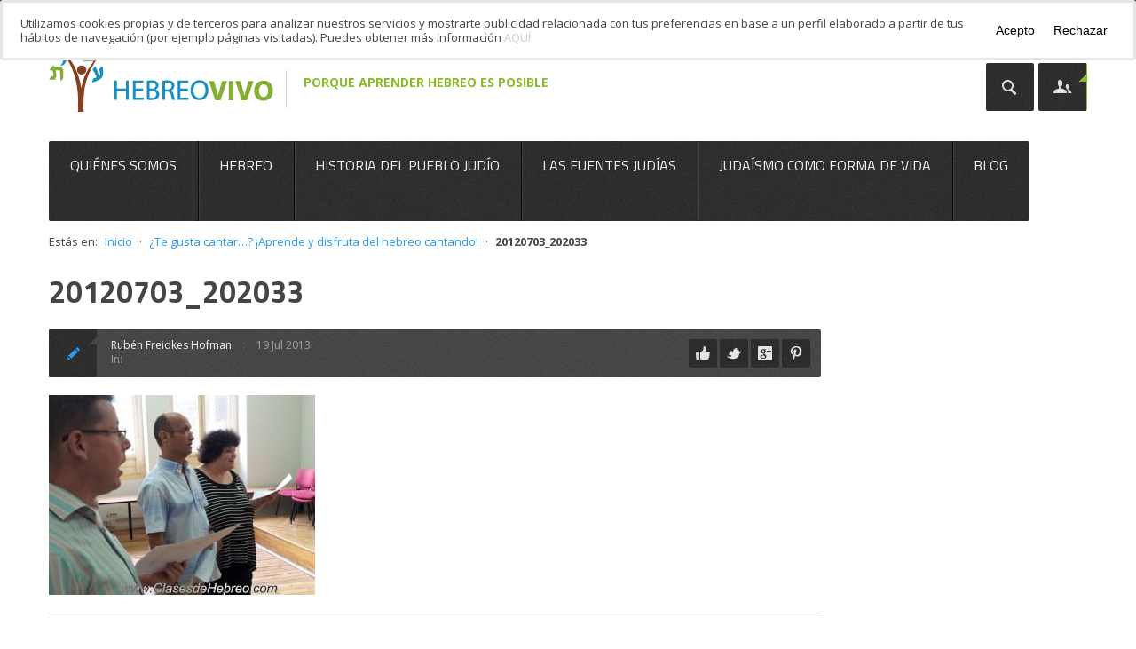

--- FILE ---
content_type: text/html; charset=UTF-8
request_url: https://www.clasesdehebreo.com/detalle-taller/taller-canciones-hebreas/attachment/20120703_202033-2/
body_size: 16879
content:
<!DOCTYPE html>
<!--[if IE 7 ]><html class="ie ie7" lang="es"> <![endif]-->
<!--[if IE 8 ]><html class="ie ie8" lang="es"> <![endif]-->
<!--[if (gte IE 9)|!(IE)]><!--><html class="ie ie9" lang="es"> <!--<![endif]-->
<head>
    <meta http-equiv="Content-Type" content="text/html; charset=UTF-8">

    <!-- Mobile Specific Metas
   ================================================== -->
    <meta name="viewport" content="width=device-width, initial-scale=1, maximum-scale=1">
    <meta http-equiv="X-UA-Compatible" content="IE=Edge">

    <!-- Favicon && Apple touch -->
    <link rel="shortcut icon" href="https://www.clasesdehebreo.com/nueva-web/wp-content/uploads/2013/07/favicon.ico" type="image/x-icon">
    <link rel="apple-touch-icon" href="https://www.clasesdehebreo.com/nueva-web/wp-content/uploads/2013/07/hebreo_icon_57px.png">
    <link rel="apple-touch-icon" sizes="72x72" href="https://www.clasesdehebreo.com/nueva-web/wp-content/uploads/2013/07/hebreo_icon_72px.png">
    <link rel="apple-touch-icon" sizes="114x114" href="https://www.clasesdehebreo.com/nueva-web/wp-content/uploads/2013/07/hebreo_icon_114px.png">

    
    <link rel="pingback" href="https://www.clasesdehebreo.com/nueva-web/xmlrpc.php">
    		<script data-service="google-analytics" data-category="statistics" type="text/plain">

		  var _gaq = _gaq || [];
		  _gaq.push(['_setAccount', 'UA-41184650-1']);
		  _gaq.push(['_setDomainName', 'clasesdehebreo.com']);
		  _gaq.push(['_trackPageview']);
		  (function() {
		    var ga = document.createElement('script'); ga.type = 'text/javascript'; ga.async = true;
		    ga.src = ('https:' == document.location.protocol ? 'https://ssl' : 'http://www') + '.google-analytics.com/ga.js';
		    var s = document.getElementsByTagName('script')[0]; s.parentNode.insertBefore(ga, s);
		  })();

		</script>    <script>
        mixajaxurl = "https://www.clasesdehebreo.com/nueva-web/wp-admin/admin-ajax.php";
        themerooturl = "https://www.clasesdehebreo.com/nueva-web/wp-content/themes/Point";
    </script>
	<!--[if IE 8 ]><script>
		var e = ("article,aside,figcaption,figure,footer,header,hgroup,nav,section,time").split(',');
		for (var i = 0; i < e.length; i++) {
			document.createElement(e[i]);
		}		
	</script><![endif]-->    
    <meta name='robots' content='index, follow, max-image-preview:large, max-snippet:-1, max-video-preview:-1' />

	<!-- This site is optimized with the Yoast SEO plugin v25.7 - https://yoast.com/wordpress/plugins/seo/ -->
	<title>20120703_202033 - Hebreo Vivo</title>
	<link rel="canonical" href="https://www.clasesdehebreo.com/detalle-taller/taller-canciones-hebreas/attachment/20120703_202033-2/" />
	<meta property="og:locale" content="es_ES" />
	<meta property="og:type" content="article" />
	<meta property="og:title" content="20120703_202033 - Hebreo Vivo" />
	<meta property="og:url" content="https://www.clasesdehebreo.com/detalle-taller/taller-canciones-hebreas/attachment/20120703_202033-2/" />
	<meta property="og:site_name" content="Hebreo Vivo" />
	<meta property="article:publisher" content="https://www.facebook.com/HebreoVivo/" />
	<meta property="og:image" content="https://www.clasesdehebreo.com/detalle-taller/taller-canciones-hebreas/attachment/20120703_202033-2" />
	<meta property="og:image:width" content="636" />
	<meta property="og:image:height" content="477" />
	<meta property="og:image:type" content="image/jpeg" />
	<meta name="twitter:card" content="summary_large_image" />
	<meta name="twitter:site" content="@HebreoVivo" />
	<script type="application/ld+json" class="yoast-schema-graph">{"@context":"https://schema.org","@graph":[{"@type":"WebPage","@id":"https://www.clasesdehebreo.com/detalle-taller/taller-canciones-hebreas/attachment/20120703_202033-2/","url":"https://www.clasesdehebreo.com/detalle-taller/taller-canciones-hebreas/attachment/20120703_202033-2/","name":"20120703_202033 - Hebreo Vivo","isPartOf":{"@id":"https://www.clasesdehebreo.com/#website"},"primaryImageOfPage":{"@id":"https://www.clasesdehebreo.com/detalle-taller/taller-canciones-hebreas/attachment/20120703_202033-2/#primaryimage"},"image":{"@id":"https://www.clasesdehebreo.com/detalle-taller/taller-canciones-hebreas/attachment/20120703_202033-2/#primaryimage"},"thumbnailUrl":"https://www.clasesdehebreo.com/nueva-web/wp-content/uploads/2013/06/20120703_2020331.jpg","datePublished":"2013-07-19T09:04:38+00:00","breadcrumb":{"@id":"https://www.clasesdehebreo.com/detalle-taller/taller-canciones-hebreas/attachment/20120703_202033-2/#breadcrumb"},"inLanguage":"es","potentialAction":[{"@type":"ReadAction","target":["https://www.clasesdehebreo.com/detalle-taller/taller-canciones-hebreas/attachment/20120703_202033-2/"]}]},{"@type":"ImageObject","inLanguage":"es","@id":"https://www.clasesdehebreo.com/detalle-taller/taller-canciones-hebreas/attachment/20120703_202033-2/#primaryimage","url":"https://www.clasesdehebreo.com/nueva-web/wp-content/uploads/2013/06/20120703_2020331.jpg","contentUrl":"https://www.clasesdehebreo.com/nueva-web/wp-content/uploads/2013/06/20120703_2020331.jpg","width":636,"height":477},{"@type":"BreadcrumbList","@id":"https://www.clasesdehebreo.com/detalle-taller/taller-canciones-hebreas/attachment/20120703_202033-2/#breadcrumb","itemListElement":[{"@type":"ListItem","position":1,"name":"Inicio","item":"https://www.clasesdehebreo.com/"},{"@type":"ListItem","position":2,"name":"¿Te gusta cantar…? ¡Aprende y disfruta del hebreo cantando!","item":"https://www.clasesdehebreo.com/detalle-taller/taller-canciones-hebreas/"},{"@type":"ListItem","position":3,"name":"20120703_202033"}]},{"@type":"WebSite","@id":"https://www.clasesdehebreo.com/#website","url":"https://www.clasesdehebreo.com/","name":"Hebreo Vivo","description":"Aprender hebreo es posible, acercarse y conocer la cultura judía e israelí también","publisher":{"@id":"https://www.clasesdehebreo.com/#organization"},"potentialAction":[{"@type":"SearchAction","target":{"@type":"EntryPoint","urlTemplate":"https://www.clasesdehebreo.com/?s={search_term_string}"},"query-input":{"@type":"PropertyValueSpecification","valueRequired":true,"valueName":"search_term_string"}}],"inLanguage":"es"},{"@type":"Organization","@id":"https://www.clasesdehebreo.com/#organization","name":"Hebreo Vivo","url":"https://www.clasesdehebreo.com/","logo":{"@type":"ImageObject","inLanguage":"es","@id":"https://www.clasesdehebreo.com/#/schema/logo/image/","url":"https://www.clasesdehebreo.com/nueva-web/wp-content/uploads/2015/03/logoWeb-125x125-pxl.jpg","contentUrl":"https://www.clasesdehebreo.com/nueva-web/wp-content/uploads/2015/03/logoWeb-125x125-pxl.jpg","width":125,"height":110,"caption":"Hebreo Vivo"},"image":{"@id":"https://www.clasesdehebreo.com/#/schema/logo/image/"},"sameAs":["https://www.facebook.com/HebreoVivo/","https://x.com/HebreoVivo","https://www.linkedin.com/company/hebreo-vivo","https://es.pinterest.com/HebreoVivo/","https://www.youtube.com/channel/UCQkF4escRq1R_ZnZNuvbJaQ"]}]}</script>
	<!-- / Yoast SEO plugin. -->


<link rel='dns-prefetch' href='//www.clasesdehebreo.com' />
<link rel='dns-prefetch' href='//ajax.googleapis.com' />
<link rel='dns-prefetch' href='//fonts.googleapis.com' />
<link rel="alternate" type="application/rss+xml" title="Hebreo Vivo &raquo; Feed" href="https://www.clasesdehebreo.com/feed/" />
<link rel="alternate" type="application/rss+xml" title="Hebreo Vivo &raquo; Feed de los comentarios" href="https://www.clasesdehebreo.com/comments/feed/" />
<link rel="alternate" type="application/rss+xml" title="Hebreo Vivo &raquo; Comentario 20120703_202033 del feed" href="https://www.clasesdehebreo.com/detalle-taller/taller-canciones-hebreas/attachment/20120703_202033-2/feed/" />
<link rel="alternate" title="oEmbed (JSON)" type="application/json+oembed" href="https://www.clasesdehebreo.com/wp-json/oembed/1.0/embed?url=https%3A%2F%2Fwww.clasesdehebreo.com%2Fdetalle-taller%2Ftaller-canciones-hebreas%2Fattachment%2F20120703_202033-2%2F" />
<link rel="alternate" title="oEmbed (XML)" type="text/xml+oembed" href="https://www.clasesdehebreo.com/wp-json/oembed/1.0/embed?url=https%3A%2F%2Fwww.clasesdehebreo.com%2Fdetalle-taller%2Ftaller-canciones-hebreas%2Fattachment%2F20120703_202033-2%2F&#038;format=xml" />
<style id='wp-img-auto-sizes-contain-inline-css' type='text/css'>
img:is([sizes=auto i],[sizes^="auto," i]){contain-intrinsic-size:3000px 1500px}
/*# sourceURL=wp-img-auto-sizes-contain-inline-css */
</style>
<link rel='stylesheet' id='jquery.bxslider-css' href='//www.clasesdehebreo.com/nueva-web/wp-content/plugins/testimonials-widget/includes/libraries/testimonials-widget/includes/libraries/bxslider-4/dist/jquery.bxslider.css?ver=436b1a27f6440e4d53732d34e96f6362' type='text/css' media='all' />
<link rel='stylesheet' id='Axl_Testimonials_Widget-css' href='//www.clasesdehebreo.com/nueva-web/wp-content/plugins/testimonials-widget/includes/libraries/testimonials-widget/assets/css/testimonials-widget.css?ver=436b1a27f6440e4d53732d34e96f6362' type='text/css' media='all' />
<link rel='stylesheet' id='Axl_Testimonials_Widget_Premium-css' href='//www.clasesdehebreo.com/nueva-web/wp-content/plugins/testimonials-widget/assets/css/testimonials-widget-premium.css?ver=436b1a27f6440e4d53732d34e96f6362' type='text/css' media='all' />
<link rel='stylesheet' id='testimonials-widget-premium-form-css' href='//www.clasesdehebreo.com/nueva-web/wp-content/plugins/testimonials-widget/assets/css/testimonials-widget-premium-form.css?ver=436b1a27f6440e4d53732d34e96f6362' type='text/css' media='all' />
<style id='wp-emoji-styles-inline-css' type='text/css'>

	img.wp-smiley, img.emoji {
		display: inline !important;
		border: none !important;
		box-shadow: none !important;
		height: 1em !important;
		width: 1em !important;
		margin: 0 0.07em !important;
		vertical-align: -0.1em !important;
		background: none !important;
		padding: 0 !important;
	}
/*# sourceURL=wp-emoji-styles-inline-css */
</style>
<style id='wp-block-library-inline-css' type='text/css'>
:root{--wp-block-synced-color:#7a00df;--wp-block-synced-color--rgb:122,0,223;--wp-bound-block-color:var(--wp-block-synced-color);--wp-editor-canvas-background:#ddd;--wp-admin-theme-color:#007cba;--wp-admin-theme-color--rgb:0,124,186;--wp-admin-theme-color-darker-10:#006ba1;--wp-admin-theme-color-darker-10--rgb:0,107,160.5;--wp-admin-theme-color-darker-20:#005a87;--wp-admin-theme-color-darker-20--rgb:0,90,135;--wp-admin-border-width-focus:2px}@media (min-resolution:192dpi){:root{--wp-admin-border-width-focus:1.5px}}.wp-element-button{cursor:pointer}:root .has-very-light-gray-background-color{background-color:#eee}:root .has-very-dark-gray-background-color{background-color:#313131}:root .has-very-light-gray-color{color:#eee}:root .has-very-dark-gray-color{color:#313131}:root .has-vivid-green-cyan-to-vivid-cyan-blue-gradient-background{background:linear-gradient(135deg,#00d084,#0693e3)}:root .has-purple-crush-gradient-background{background:linear-gradient(135deg,#34e2e4,#4721fb 50%,#ab1dfe)}:root .has-hazy-dawn-gradient-background{background:linear-gradient(135deg,#faaca8,#dad0ec)}:root .has-subdued-olive-gradient-background{background:linear-gradient(135deg,#fafae1,#67a671)}:root .has-atomic-cream-gradient-background{background:linear-gradient(135deg,#fdd79a,#004a59)}:root .has-nightshade-gradient-background{background:linear-gradient(135deg,#330968,#31cdcf)}:root .has-midnight-gradient-background{background:linear-gradient(135deg,#020381,#2874fc)}:root{--wp--preset--font-size--normal:16px;--wp--preset--font-size--huge:42px}.has-regular-font-size{font-size:1em}.has-larger-font-size{font-size:2.625em}.has-normal-font-size{font-size:var(--wp--preset--font-size--normal)}.has-huge-font-size{font-size:var(--wp--preset--font-size--huge)}.has-text-align-center{text-align:center}.has-text-align-left{text-align:left}.has-text-align-right{text-align:right}.has-fit-text{white-space:nowrap!important}#end-resizable-editor-section{display:none}.aligncenter{clear:both}.items-justified-left{justify-content:flex-start}.items-justified-center{justify-content:center}.items-justified-right{justify-content:flex-end}.items-justified-space-between{justify-content:space-between}.screen-reader-text{border:0;clip-path:inset(50%);height:1px;margin:-1px;overflow:hidden;padding:0;position:absolute;width:1px;word-wrap:normal!important}.screen-reader-text:focus{background-color:#ddd;clip-path:none;color:#444;display:block;font-size:1em;height:auto;left:5px;line-height:normal;padding:15px 23px 14px;text-decoration:none;top:5px;width:auto;z-index:100000}html :where(.has-border-color){border-style:solid}html :where([style*=border-top-color]){border-top-style:solid}html :where([style*=border-right-color]){border-right-style:solid}html :where([style*=border-bottom-color]){border-bottom-style:solid}html :where([style*=border-left-color]){border-left-style:solid}html :where([style*=border-width]){border-style:solid}html :where([style*=border-top-width]){border-top-style:solid}html :where([style*=border-right-width]){border-right-style:solid}html :where([style*=border-bottom-width]){border-bottom-style:solid}html :where([style*=border-left-width]){border-left-style:solid}html :where(img[class*=wp-image-]){height:auto;max-width:100%}:where(figure){margin:0 0 1em}html :where(.is-position-sticky){--wp-admin--admin-bar--position-offset:var(--wp-admin--admin-bar--height,0px)}@media screen and (max-width:600px){html :where(.is-position-sticky){--wp-admin--admin-bar--position-offset:0px}}
/*wp_block_styles_on_demand_placeholder:6977854d7d1c3*/
/*# sourceURL=wp-block-library-inline-css */
</style>
<style id='classic-theme-styles-inline-css' type='text/css'>
/*! This file is auto-generated */
.wp-block-button__link{color:#fff;background-color:#32373c;border-radius:9999px;box-shadow:none;text-decoration:none;padding:calc(.667em + 2px) calc(1.333em + 2px);font-size:1.125em}.wp-block-file__button{background:#32373c;color:#fff;text-decoration:none}
/*# sourceURL=/wp-includes/css/classic-themes.min.css */
</style>
<link rel='stylesheet' id='cookie-consent-style-css' href='https://www.clasesdehebreo.com/nueva-web/wp-content/plugins/click-datos-lopd/assets/css/style.css?ver=436b1a27f6440e4d53732d34e96f6362' type='text/css' media='all' />
<link rel='stylesheet' id='contact-form-7-css' href='https://www.clasesdehebreo.com/nueva-web/wp-content/plugins/contact-form-7/includes/css/styles.css?ver=6.1.1' type='text/css' media='all' />
<link rel='stylesheet' id='meteor-slides-css' href='https://www.clasesdehebreo.com/nueva-web/wp-content/plugins/meteor-slides/css/meteor-slides.css?ver=1.0' type='text/css' media='all' />
<link rel='stylesheet' id='cmplz-general-css' href='https://www.clasesdehebreo.com/nueva-web/wp-content/plugins/complianz-gdpr/assets/css/cookieblocker.min.css?ver=1755519497' type='text/css' media='all' />
<link rel='stylesheet' id='jquery-ui-style-css' href='https://ajax.googleapis.com/ajax/libs/jqueryui/1.11.4/themes/ui-darkness/jquery-ui.css?ver=1.11.4' type='text/css' media='all' />
<link rel='stylesheet' id='css_default_style-css' href='https://www.clasesdehebreo.com/nueva-web/wp-content/themes/Point/style.css?ver=436b1a27f6440e4d53732d34e96f6362' type='text/css' media='all' />
<link rel='stylesheet' id='css_bootstrap-css' href='https://www.clasesdehebreo.com/nueva-web/wp-content/themes/Point/css/bootstrap.css?ver=436b1a27f6440e4d53732d34e96f6362' type='text/css' media='all' />
<link rel='stylesheet' id='css_bootstrap_responsive-css' href='https://www.clasesdehebreo.com/nueva-web/wp-content/themes/Point/css/bootstrap-responsive.css?ver=436b1a27f6440e4d53732d34e96f6362' type='text/css' media='all' />
<link rel='stylesheet' id='css_theme-css' href='https://www.clasesdehebreo.com/nueva-web/wp-content/themes/Point/css/theme.css?ver=436b1a27f6440e4d53732d34e96f6362' type='text/css' media='all' />
<link rel='stylesheet' id='css_core-css' href='https://www.clasesdehebreo.com/nueva-web/wp-content/themes/Point/css/core/core.php?ver=436b1a27f6440e4d53732d34e96f6362' type='text/css' media='all' />
<link rel='stylesheet' id='AllFonts-css' href='https://fonts.googleapis.com/css?family=Open+Sans%3A400%2C700%2C400italic%2C300%2C600%2C800%7CTitillium+Web%3A400%2C700%7COpen+Sans%3A400%2C700%2C400italic%2C300%2C600%2C800&#038;ver=6.9' type='text/css' media='all' />
<script type="text/javascript" src="https://www.clasesdehebreo.com/nueva-web/wp-includes/js/jquery/jquery.min.js?ver=3.7.1" id="jquery-core-js"></script>
<script type="text/javascript" src="https://www.clasesdehebreo.com/nueva-web/wp-includes/js/jquery/jquery-migrate.min.js?ver=3.4.1" id="jquery-migrate-js"></script>
<script type="text/javascript" src="https://www.clasesdehebreo.com/nueva-web/wp-content/plugins/meteor-slides/js/jquery.cycle.all.js?ver=436b1a27f6440e4d53732d34e96f6362" id="jquery-cycle-js"></script>
<script type="text/javascript" src="https://www.clasesdehebreo.com/nueva-web/wp-content/plugins/meteor-slides/js/jquery.metadata.v2.js?ver=436b1a27f6440e4d53732d34e96f6362" id="jquery-metadata-js"></script>
<script type="text/javascript" src="https://www.clasesdehebreo.com/nueva-web/wp-content/plugins/meteor-slides/js/jquery.touchwipe.1.1.1.js?ver=436b1a27f6440e4d53732d34e96f6362" id="jquery-touchwipe-js"></script>
<script type="text/javascript" id="meteorslides-script-js-extra">
/* <![CDATA[ */
var meteorslidessettings = {"meteorslideshowspeed":"2000","meteorslideshowduration":"4000","meteorslideshowheight":"350","meteorslideshowwidth":"800","meteorslideshowtransition":"scrollLeft"};
//# sourceURL=meteorslides-script-js-extra
/* ]]> */
</script>
<script type="text/javascript" src="https://www.clasesdehebreo.com/nueva-web/wp-content/plugins/meteor-slides/js/slideshow.js?ver=436b1a27f6440e4d53732d34e96f6362" id="meteorslides-script-js"></script>
<script type="text/javascript" src="https://www.clasesdehebreo.com/nueva-web/wp-content/themes/Point/js/run.js?ver=436b1a27f6440e4d53732d34e96f6362" id="js_run-js"></script>
<script type="text/javascript" src="https://www.clasesdehebreo.com/nueva-web/wp-content/plugins/easy-logo-slider/js/jquery.jcarousel.min.js?ver=436b1a27f6440e4d53732d34e96f6362" id="jquery_jcarousel_min-js"></script>
<script type="text/javascript" src="https://www.clasesdehebreo.com/nueva-web/wp-content/plugins/easy-logo-slider/js/jcarousel.responsive.js?ver=436b1a27f6440e4d53732d34e96f6362" id="jcarousel_responsive-js"></script>
<link rel="https://api.w.org/" href="https://www.clasesdehebreo.com/wp-json/" /><link rel="alternate" title="JSON" type="application/json" href="https://www.clasesdehebreo.com/wp-json/wp/v2/media/1211" /><link rel="EditURI" type="application/rsd+xml" title="RSD" href="https://www.clasesdehebreo.com/nueva-web/xmlrpc.php?rsd" />
<style id="cdlopd-css" type="text/css" media="screen">
				#catapult-cookie-bar {
					box-sizing: border-box;
					max-height: 0;
					opacity: 0;
					z-index: 99999;
					overflow: hidden;
					color: #e5e5e5;
					position: fixed;
					left: 0;
					top: 0;
					width: 100%;
					background-color: #fff;
                                        border-style: solid;
                                        border-width: px;
                                        border-color: ;
				}
				#catapult-cookie-bar a {
					color: #ccc;
				}
				#catapult-cookie-bar .x_close span {
					background-color: ;
				}
				button#catapultCookieAceptar {
					background:#fff;
					color: #000;
					border: 0; padding: 6px 9px; border-radius: 3px;
				}
                                button#catapultCookieRechazar {
					background:#fff;
					color: #000;
					border: 0; padding: 6px 9px; border-radius: 3px;
				}
				#catapult-cookie-bar h3 {
					color: #e5e5e5;
				}
				.has-cookie-bar #catapult-cookie-bar {
					opacity: 1;
					max-height: 999px;
					min-height: 30px;
				}</style><style type="text/css">.recentcomments a{display:inline !important;padding:0 !important;margin:0 !important;}</style></head>

<body data-rsssl=1 data-cmplz=1 class="attachment wp-singular attachment-template-default single single-attachment postid-1211 attachmentid-1211 attachment-jpeg wp-theme-Point">

<hr class="headline">
<div class="main_wrapper">
    <header>
        <div class="header_wrapper container">            
            <a href="https://www.clasesdehebreo.com" class="logo"><img src="https://www.clasesdehebreo.com/nueva-web/wp-content/uploads/2013/07/logo-hebreo-vivo.png" alt=""  width="253" height="80" class="logo_def"><img src="https://www.clasesdehebreo.com/nueva-web/wp-content/uploads/2013/07/logo-hebreo-vivo_2x.png" alt="" width="253" height="80" class="logo_retina"></a>

            <div class="slogan"><span>
            Porque aprender hebreo es posible            </span>
                        <hr></div>
            <div class="header_tools">
                <div class="header_search_block header_tool_block">
                    <a href="javascript:void(0)" class="header_search_toggler header_tool_toggler"></a>
                    <div class="header_search_content">
                        <form name="search_form" method="get" action="https://www.clasesdehebreo.com" class="search_form">
    <input type="text" name="s" value="Búsqueda" title="Búsqueda" class="field_search">
</form>                    </div>
            </div><!-- .header_social_block -->
            <div class="header_social_block header_tool_block">
                <a href="javascript:void(0)" class="header_social_toggler header_tool_toggler"></a>
                <div class="header_social_content">
                    <ul>
                        <li><a target='_blank' href='http://www.facebook.com/pages/Clases-de- Hebreo/171865736167295' class='ico_header-facebook' title='Facebook'></a></li>                                                                        <li><a target='_blank' href='https://twitter.com/HebreoVivo' class='ico_header-twitter' title='Twitter'></a></li>                                                                                                <li><a target='_blank' href='http://www.linkedin.com/company/hebreo-vivo' class='ico_header-linked' title='LinkedIn'></a></li>                        <li><a target='_blank' href='http://www.youtube.com/channel/UCQkF4escRq1R_ZnZNuvbJaQ' class='ico_header-youtube' title='YouTube'></a></li>                        <li><a target='_blank' href='https://plus.google.com/105452098955310871207/posts' class='ico_header-gplus' title='Google Plus'></a></li>                        <li><a target='_blank' href='https://www.instagram.com/hebreo_vivo/' class='ico_header-instagram' title='Instagram'></a></li>                                                <li><a target='_blank' href='https://www.clasesdehebreo.com/feed' class='ico_header-rss' title='Canal RSS'></a></li>                    </ul>
                </div>
            </div><!-- .header_social_block -->
                    </div>
        <div class="clear"></div>
        <nav>
            <div class="menu-menu-principal-container"><ul id="menu-menu-principal" class="menu"><li id="menu-item-31" class="menu-item menu-item-type-post_type menu-item-object-page menu-item-home menu-item-has-children menu-item-31"><a href="https://www.clasesdehebreo.com/">Quiénes somos</a>
<ul class="sub-menu">
	<li id="menu-item-87" class="menu-item menu-item-type-post_type menu-item-object-page menu-item-87"><a href="https://www.clasesdehebreo.com/conocenos/" title="Nuestro compromiso y nuestras historias">Conoce nuestro compromiso y nuestras historias</a></li>
	<li id="menu-item-85" class="menu-item menu-item-type-post_type menu-item-object-page menu-item-85"><a href="https://www.clasesdehebreo.com/dicen-de-nosotros/" title="Opiniones acerca de Hebreo Vivo">Conoce la opinión del alumnos y participantes</a></li>
</ul>
</li>
<li id="menu-item-7109" class="menu-item menu-item-type-post_type menu-item-object-page menu-item-has-children menu-item-7109"><a href="https://www.clasesdehebreo.com/hebreo/aprende-hebreo-a-distancia/">Hebreo</a>
<ul class="sub-menu">
	<li id="menu-item-7115" class="menu-item menu-item-type-post_type menu-item-object-page menu-item-7115"><a href="https://www.clasesdehebreo.com/hebreo/aprende-hebreo-a-distancia/">Cursos de Hebreo</a></li>
	<li id="menu-item-3553" class="menu-item menu-item-type-post_type menu-item-object-page menu-item-3553"><a href="https://www.clasesdehebreo.com/traducciones-e-interpretaciones-en-hebreo/">Traducciones e Interpretaciones en Hebreo</a></li>
	<li id="menu-item-4359" class="menu-item menu-item-type-post_type menu-item-object-page menu-item-4359"><a href="https://www.clasesdehebreo.com/hebreo-con-placer/">Hebreo con Placer</a></li>
	<li id="menu-item-4341" class="menu-item menu-item-type-post_type menu-item-object-page menu-item-4341"><a href="https://www.clasesdehebreo.com/guia-conversacion-espanol-hebreo/">Guía de Conversación Español – Hebreo</a></li>
	<li id="menu-item-4360" class="menu-item menu-item-type-post_type menu-item-object-page menu-item-4360"><a href="https://www.clasesdehebreo.com/diccionario-hebreo-espanol-25-000-terminos/">Diccionario Hebreo – Español 25.000 términos</a></li>
	<li id="menu-item-4358" class="menu-item menu-item-type-post_type menu-item-object-page menu-item-4358"><a href="https://www.clasesdehebreo.com/diccionario-hebreo-espanol-50-000-terminos/">Diccionario Hebreo – Español 50.000 términos</a></li>
	<li id="menu-item-4357" class="menu-item menu-item-type-post_type menu-item-object-page menu-item-4357"><a href="https://www.clasesdehebreo.com/tablas-los-verbos-hebreos/">Tablas de los Verbos Hebreos</a></li>
	<li id="menu-item-4361" class="menu-item menu-item-type-post_type menu-item-object-page menu-item-4361"><a href="https://www.clasesdehebreo.com/hebreo-desde-principio/">Hebreo desde el Principio</a></li>
</ul>
</li>
<li id="menu-item-7106" class="menu-item menu-item-type-post_type menu-item-object-page menu-item-has-children menu-item-7106"><a href="https://www.clasesdehebreo.com/estudios-judaicos/">Historia del Pueblo Judío</a>
<ul class="sub-menu">
	<li id="menu-item-2522" class="menu-item menu-item-type-post_type menu-item-object-page menu-item-2522"><a href="https://www.clasesdehebreo.com/historia-del-pueblo-judio-parte-i/">Historia del Pueblo Judío Parte I</a></li>
	<li id="menu-item-2523" class="menu-item menu-item-type-post_type menu-item-object-page menu-item-2523"><a href="https://www.clasesdehebreo.com/historia-del-pueblo-judio-parte-ii/">Historia del Pueblo Judío Parte II</a></li>
	<li id="menu-item-2524" class="menu-item menu-item-type-post_type menu-item-object-page menu-item-2524"><a href="https://www.clasesdehebreo.com/holocausto-shoa/">Holocausto Shoá</a></li>
	<li id="menu-item-2525" class="menu-item menu-item-type-post_type menu-item-object-page menu-item-2525"><a href="https://www.clasesdehebreo.com/capitulos-de-sefarad/">Capítulos de Sefarad</a></li>
	<li id="menu-item-2530" class="menu-item menu-item-type-post_type menu-item-object-page menu-item-2530"><a href="https://www.clasesdehebreo.com/maimonides/">Maimónides</a></li>
</ul>
</li>
<li id="menu-item-2051" class="menu-item menu-item-type-post_type menu-item-object-page menu-item-has-children menu-item-2051"><a href="https://www.clasesdehebreo.com/estudios-judaicos/">Las Fuentes Judías</a>
<ul class="sub-menu">
	<li id="menu-item-2520" class="menu-item menu-item-type-post_type menu-item-object-page menu-item-2520"><a href="https://www.clasesdehebreo.com/talmud/">Talmud</a></li>
	<li id="menu-item-2519" class="menu-item menu-item-type-post_type menu-item-object-page menu-item-2519"><a href="https://www.clasesdehebreo.com/tanaj/">Tanaj</a></li>
	<li id="menu-item-2518" class="menu-item menu-item-type-post_type menu-item-object-page menu-item-2518"><a href="https://www.clasesdehebreo.com/biblia-y-fuentes-judias-tradicionales/">Biblia y Fuentes Judías Tradicionales</a></li>
	<li id="menu-item-2521" class="menu-item menu-item-type-post_type menu-item-object-page menu-item-2521"><a href="https://www.clasesdehebreo.com/figuras-femeninas-en-las-fuentes/">Figuras Femeninas en las Fuentes</a></li>
</ul>
</li>
<li id="menu-item-7107" class="menu-item menu-item-type-post_type menu-item-object-page menu-item-has-children menu-item-7107"><a href="https://www.clasesdehebreo.com/estudios-judaicos/">Judaísmo como Forma de Vida</a>
<ul class="sub-menu">
	<li id="menu-item-2526" class="menu-item menu-item-type-post_type menu-item-object-page menu-item-2526"><a href="https://www.clasesdehebreo.com/israel-centro-del-pueblo-judio/">Israel, Centro del Pueblo Judío</a></li>
	<li id="menu-item-2527" class="menu-item menu-item-type-post_type menu-item-object-page menu-item-2527"><a href="https://www.clasesdehebreo.com/judaismo-como-forma-de-vida/">Judaísmo como Forma de Vida</a></li>
	<li id="menu-item-2528" class="menu-item menu-item-type-post_type menu-item-object-page menu-item-2528"><a href="https://www.clasesdehebreo.com/filosofia-y-pensamiento-judio/">Filosofía y Pensamiento Judío</a></li>
	<li id="menu-item-2529" class="menu-item menu-item-type-post_type menu-item-object-page menu-item-2529"><a href="https://www.clasesdehebreo.com/etica-y-judaismo/">Ética y Judaísmo</a></li>
</ul>
</li>
<li id="menu-item-27" class="menu-item menu-item-type-post_type menu-item-object-page menu-item-27"><a href="https://www.clasesdehebreo.com/blog/">Blog</a></li>
</ul></div>        </nav>
        <div class="clear"></div>                                           
    </div><!-- .header_wrapper -->
   
     <div id="breadcrumbs"><div class="breadcrumbs">	Estás en:
<span><span><a href="https://www.clasesdehebreo.com/">Inicio</a></span> &middot; <span><a href="https://www.clasesdehebreo.com/detalle-taller/taller-canciones-hebreas/">¿Te gusta cantar…? ¡Aprende y disfruta del hebreo cantando!</a></span> &middot; <span class="breadcrumb_last" aria-current="page"><strong>20120703_202033</strong></span></span></div></div>    
    <div class="clear"></div>
</header>
   <div data-addon_pattern="" data-addon_color="505050" class="layout_trigger image_bg_cont" style="background-image:url(https://www.clasesdehebreo.com/nueva-web/wp-content/uploads/2013/07/fondo-general.jpg); background-repeat: no-repeat; background-color:#505050;"></div>
<!-- C O N T E N T -->
<div class="content_wrapper withoutbreadcrumb">
    <div class="container">
                <div class="content_block right-sidebar row">
            <div class="fl-container span9">
                <div class="row">
                    <div class="posts-block span9">
                        <div class="contentarea">

                                                        <div class="row-fluid">
                                <div class="span12">
                                    <h1 class="title">20120703_202033</h1>
                                </div>
                            </div>
                            
                            <div class="row-fluid">
                                <div class="span12">
                                    <div class="blog_post_page">
                                        <div class="blog_post_head">
                                            <div class="blogpost_info_wrapper">
                                                <span class="post_type post_type_text"></span>
                                                <div class="blog_info_block">
                                                    <div class="author_name"><a href="https://www.clasesdehebreo.com/author/clasesdehebreo/" title="Entradas de Rubén Freidkes Hofman" rel="author">Rubén Freidkes Hofman</a></div>
                                                    <div class="date">19 Jul 2013</div>
                                                                                                    </div>
                                                <div class="category">In: </div>
                                                <div class="blogpost_share">
                                                    <a href="http://www.facebook.com/share.php?u=https://www.clasesdehebreo.com/detalle-taller/taller-canciones-hebreas/attachment/20120703_202033-2/" class="ico_socialize_facebook2 ico_socialize type1"></a>
                                                    <a href="https://twitter.com/intent/tweet?text=20120703_202033&amp;url=https://www.clasesdehebreo.com/detalle-taller/taller-canciones-hebreas/attachment/20120703_202033-2/" class="ico_socialize_twitter2 ico_socialize type1"></a>
                                                    <a href="https://plus.google.com/share?url=https://www.clasesdehebreo.com/detalle-taller/taller-canciones-hebreas/attachment/20120703_202033-2/" class="ico_socialize_google2 ico_socialize type1"></a>
                                                    <a href="http://pinterest.com/pin/create/button/?url=https://www.clasesdehebreo.com/detalle-taller/taller-canciones-hebreas/attachment/20120703_202033-2/" class="ico_socialize_pinterest ico_socialize type1"></a>
                                                    <div class="clear"><!-- ClearFix --></div>
                                                </div>
                                            </div>
                                                                                    </div>
                                        <article class="contentarea">
                                            <p class="attachment"><a href='https://www.clasesdehebreo.com/nueva-web/wp-content/uploads/2013/06/20120703_2020331.jpg'><img fetchpriority="high" decoding="async" width="300" height="225" src="https://www.clasesdehebreo.com/nueva-web/wp-content/uploads/2013/06/20120703_2020331-300x225.jpg" class="attachment-medium size-medium" alt="" srcset="https://www.clasesdehebreo.com/nueva-web/wp-content/uploads/2013/06/20120703_2020331-300x225.jpg 300w, https://www.clasesdehebreo.com/nueva-web/wp-content/uploads/2013/06/20120703_2020331.jpg 636w" sizes="(max-width: 300px) 100vw, 300px" /></a></p>
                                        </article>
                                    </div>
                                </div>
                            </div>
                            <div class="row-fluid">
                                <div class="span12">
                                    

<div id="comments">
    
    <!-- You can start editing here. -->
        
            <!-- If comments are open, but there are no comments. -->

            
    	<div id="respond" class="comment-respond">
		<h3 id="reply-title" class="comment-reply-title">Deja un comentario <small><a rel="nofollow" id="cancel-comment-reply-link" href="/detalle-taller/taller-canciones-hebreas/attachment/20120703_202033-2/#respond" style="display:none;">Cancelar la respuesta</a></small></h3><form action="https://www.clasesdehebreo.com/nueva-web/wp-comments-post.php" method="post" id="commentform" class="comment-form"><p class="comment-notes"><span id="email-notes">Tu dirección de correo electrónico no será publicada.</span> <span class="required-field-message">Los campos obligatorios están marcados con <span class="required">*</span></span></p><textarea name="comment" cols="45" rows="5" title="Mensaje..." id="comment-message" class="form_field">Mensaje...</textarea><input type="text" value="Nombre *" title="Nombre *" id="author" name="author" class="form_field">
<input type="text" value="Email *" title="Email *" id="email" name="email" class="form_field">
<input type="text" value="URL" title="URL" id="web" name="url" class="form_field">
<p class="comment-form-cookies-consent"><input id="wp-comment-cookies-consent" name="wp-comment-cookies-consent" type="checkbox" value="yes" /> <label for="wp-comment-cookies-consent">Guarda mi nombre, correo electrónico y web en este navegador para la próxima vez que comente.</label></p>
<p class="form-submit"><input name="submit" type="submit" id="submit" class="submit" value="Comentarios a la Nota" /> <input type='hidden' name='comment_post_ID' value='1211' id='comment_post_ID' />
<input type='hidden' name='comment_parent' id='comment_parent' value='0' />
</p><br><p style="width: auto;"><label><input type="checkbox" name="s2_comment_request" value="1"  checked='checked'/> Marca aquí para suscribirte a los avisos de nuevas entradas</label></p><p style="display: none;"><input type="hidden" id="akismet_comment_nonce" name="akismet_comment_nonce" value="7250283734" /></p><p style="display: none !important;" class="akismet-fields-container" data-prefix="ak_"><label>&#916;<textarea name="ak_hp_textarea" cols="45" rows="8" maxlength="100"></textarea></label><input type="hidden" id="ak_js_1" name="ak_js" value="84"/><script>document.getElementById( "ak_js_1" ).setAttribute( "value", ( new Date() ).getTime() );</script></p></form>	</div><!-- #respond -->
	<p class="akismet_comment_form_privacy_notice">Este sitio usa Akismet para reducir el spam. <a href="https://akismet.com/privacy/" target="_blank" rel="nofollow noopener"> Aprende cómo se procesan los datos de tus comentarios.</a></p></div>                                </div>
                            </div>

                            <div class="row-fluid"><div class="span12 module_cont module_feature_posts"><h3 style='' class='headInModule'>Entradas relacionadas</h3>
        <div class="featured_slider">
            <div class="carouselslider items3 featured_posts" data-count="3">
                <ul>
        
                            <li>
                                <div class="item">
                                    <div class="img_block"><img src="https://www.clasesdehebreo.com/nueva-web/wp-content/uploads/2017/06/Julio-Vivo-JPG-300x300.jpg" /></div>
                                    <div class="carousel_title">
                                        <h5 class="featured_ico_image"><a href="https://www.clasesdehebreo.com/novedades/julio-vivo-hebreo-vivo/">Julio Vivo en Hebreo Vivo</a></h5>
                                    </div>
                                    <div class="carousel_desc">
                                        <span class="post_type post_type_image"></span>
                                        <div class="exc"><p><h1 style="text-align: ...</p><a href="https://www.clasesdehebreo.com/novedades/julio-vivo-hebreo-vivo/" class="carousel_readmore">MÁS INFORMACIÓN</a></div>
                                    </div>
                                </div>
                            </li>
                        
                            <li>
                                <div class="item">
                                    <div class="img_block"><img src="https://www.clasesdehebreo.com/nueva-web/wp-content/uploads/Israel-Pesaj-Nuriot-300x160.jpg" /></div>
                                    <div class="carousel_title">
                                        <h5 class="featured_ico_video"><a href="https://www.clasesdehebreo.com/novedades/seleccion-canciones-pesaj/">Selección de canciones populares de Pesaj, la Pascua judía</a></h5>
                                    </div>
                                    <div class="carousel_desc">
                                        <span class="post_type post_type_video"></span>
                                        <div class="exc"><p>Selección de canciones populares de ...</p><a href="https://www.clasesdehebreo.com/novedades/seleccion-canciones-pesaj/" class="carousel_readmore">MÁS INFORMACIÓN</a></div>
                                    </div>
                                </div>
                            </li>
                        
                            <li>
                                <div class="item">
                                    <div class="img_block"><img src="https://www.clasesdehebreo.com/nueva-web/wp-content/uploads/2015/02/pensador-judio-243x300.jpg" /></div>
                                    <div class="carousel_title">
                                        <h5 class="featured_ico_image"><a href="https://www.clasesdehebreo.com/novedades/me-quedo-en-casa-y-sigo-aprendiendo-hebreo/">Me quedo en casa y sigo aprendiendo hebreo</a></h5>
                                    </div>
                                    <div class="carousel_desc">
                                        <span class="post_type post_type_image"></span>
                                        <div class="exc"><p><!-- wp:paragraph -->
<p>Shalom, </p> ...</p><a href="https://www.clasesdehebreo.com/novedades/me-quedo-en-casa-y-sigo-aprendiendo-hebreo/" class="carousel_readmore">MÁS INFORMACIÓN</a></div>
                                    </div>
                                </div>
                            </li>
                        
                            <li>
                                <div class="item">
                                    <div class="img_block"><img src="https://www.clasesdehebreo.com/nueva-web/wp-content/uploads/2018/05/Cartel-Intensivo-Julio-2018-V4-212x300.jpg" /></div>
                                    <div class="carousel_title">
                                        <h5 class="featured_ico_image"><a href="https://www.clasesdehebreo.com/novedades/curso-intensivo-de-hebreo/">Curso intensivo de hebreo</a></h5>
                                    </div>
                                    <div class="carousel_desc">
                                        <span class="post_type post_type_image"></span>
                                        <div class="exc"><p><h1 style="text-align: center;">Curso ...</p><a href="https://www.clasesdehebreo.com/novedades/curso-intensivo-de-hebreo/" class="carousel_readmore">MÁS INFORMACIÓN</a></div>
                                    </div>
                                </div>
                            </li>
                        
                            <li>
                                <div class="item">
                                    <div class="img_block"><img src="https://www.clasesdehebreo.com/nueva-web/wp-content/uploads/2014/06/Cafeteria-turistas-300x225.jpg" /></div>
                                    <div class="carousel_title">
                                        <h5 class="featured_ico_image"><a href="https://www.clasesdehebreo.com/curiosidades-hebreas/el-hebreo-un-puente/">El hebreo, un puente</a></h5>
                                    </div>
                                    <div class="carousel_desc">
                                        <span class="post_type post_type_image"></span>
                                        <div class="exc"><p><h1 align="CENTER">El hebreo, un ...</p><a href="https://www.clasesdehebreo.com/curiosidades-hebreas/el-hebreo-un-puente/" class="carousel_readmore">MÁS INFORMACIÓN</a></div>
                                    </div>
                                </div>
                            </li>
                        
                            <li>
                                <div class="item">
                                    <div class="img_block"><img src="https://www.clasesdehebreo.com/nueva-web/wp-content/uploads/2023/02/Camiseta-y-libro-hebreo-225x300.jpg" /></div>
                                    <div class="carousel_title">
                                        <h5 class="featured_ico_image"><a href="https://www.clasesdehebreo.com/novedades/aprender-hebreo-ayuda-a-saber-sobre-israel-y-sobre-judaismo/">¿Aprender hebreo ayuda a saber sobre Israel y sobre judaísmo?</a></h5>
                                    </div>
                                    <div class="carousel_desc">
                                        <span class="post_type post_type_image"></span>
                                        <div class="exc"><p><!-- wp:image ...</p><a href="https://www.clasesdehebreo.com/novedades/aprender-hebreo-ayuda-a-saber-sobre-israel-y-sobre-judaismo/" class="carousel_readmore">MÁS INFORMACIÓN</a></div>
                                    </div>
                                </div>
                            </li>
                        
                            <li>
                                <div class="item">
                                    <div class="img_block"><img src="https://www.clasesdehebreo.com/nueva-web/wp-content/uploads/2023/03/mar-muerto-300x104.png" /></div>
                                    <div class="carousel_title">
                                        <h5 class="featured_ico_image"><a href="https://www.clasesdehebreo.com/novedades/israel-desde-la-mirada-de-mujer/">Israel desde la Mirada de Mujer</a></h5>
                                    </div>
                                    <div class="carousel_desc">
                                        <span class="post_type post_type_image"></span>
                                        <div class="exc"><p><!-- wp:image ...</p><a href="https://www.clasesdehebreo.com/novedades/israel-desde-la-mirada-de-mujer/" class="carousel_readmore">MÁS INFORMACIÓN</a></div>
                                    </div>
                                </div>
                            </li>
                        
                            <li>
                                <div class="item">
                                    <div class="img_block"><img src="https://www.clasesdehebreo.com/nueva-web/wp-content/uploads/2015/12/Ieled-300x173.jpg" /></div>
                                    <div class="carousel_title">
                                        <h5 class="featured_ico_image"><a href="https://www.clasesdehebreo.com/novedades/el-cumpleanos-de-la-partera-nativa-en-hebreo/">El cumpleaños de la partera nativa, en hebreo</a></h5>
                                    </div>
                                    <div class="carousel_desc">
                                        <span class="post_type post_type_image"></span>
                                        <div class="exc"><p><h1 style="text-align: ...</p><a href="https://www.clasesdehebreo.com/novedades/el-cumpleanos-de-la-partera-nativa-en-hebreo/" class="carousel_readmore">MÁS INFORMACIÓN</a></div>
                                    </div>
                                </div>
                            </li>
                        
                            <li>
                                <div class="item">
                                    <div class="img_block"><img src="https://www.clasesdehebreo.com/nueva-web/wp-content/uploads/2015/07/Cursos-intensivos-Julio-2015-300x224.jpg" /></div>
                                    <div class="carousel_title">
                                        <h5 class="featured_ico_image"><a href="https://www.clasesdehebreo.com/novedades/cursos-monograficos-en-hebreo-moderno/">Cursos monográficos en Hebreo moderno</a></h5>
                                    </div>
                                    <div class="carousel_desc">
                                        <span class="post_type post_type_image"></span>
                                        <div class="exc"><p><h1 align="CENTER"><span ...</p><a href="https://www.clasesdehebreo.com/novedades/cursos-monograficos-en-hebreo-moderno/" class="carousel_readmore">MÁS INFORMACIÓN</a></div>
                                    </div>
                                </div>
                            </li>
                        
                            <li>
                                <div class="item">
                                    <div class="img_block"><img src="https://www.clasesdehebreo.com/nueva-web/wp-content/uploads/2014/03/Purim1-300x187.jpg" /></div>
                                    <div class="carousel_title">
                                        <h5 class="featured_ico_image"><a href="https://www.clasesdehebreo.com/novedades/el-disfraz-de-purim/">El disfraz de Purim</a></h5>
                                    </div>
                                    <div class="carousel_desc">
                                        <span class="post_type post_type_image"></span>
                                        <div class="exc"><p>En oportunidades anteriores ...</p><a href="https://www.clasesdehebreo.com/novedades/el-disfraz-de-purim/" class="carousel_readmore">MÁS INFORMACIÓN</a></div>
                                    </div>
                                </div>
                            </li>
                        
                            <li>
                                <div class="item">
                                    <div class="img_block"><img src="https://www.clasesdehebreo.com/nueva-web/wp-content/uploads/israel-sat-292x300.jpg" /></div>
                                    <div class="carousel_title">
                                        <h5 class="featured_ico_image"><a href="https://www.clasesdehebreo.com/novedades/israel-centro-del-pueblo-judio/">Israel, Centro del Pueblo Judío</a></h5>
                                    </div>
                                    <div class="carousel_desc">
                                        <span class="post_type post_type_image"></span>
                                        <div class="exc"><p><!-- wp:image ...</p><a href="https://www.clasesdehebreo.com/novedades/israel-centro-del-pueblo-judio/" class="carousel_readmore">MÁS INFORMACIÓN</a></div>
                                    </div>
                                </div>
                            </li>
                        
                            <li>
                                <div class="item">
                                    <div class="img_block"><img src="https://www.clasesdehebreo.com/nueva-web/wp-content/uploads/2015/06/sabereinstein-300x183.jpg" /></div>
                                    <div class="carousel_title">
                                        <h5 class="featured_ico_image"><a href="https://www.clasesdehebreo.com/novedades/palabras-enraizadas-iud-dalet-ain/">Palabras Enraizadas iud dalet ain</a></h5>
                                    </div>
                                    <div class="carousel_desc">
                                        <span class="post_type post_type_image"></span>
                                        <div class="exc"><p><h1>Un verbo para saber</h1>
<h3>El ...</p><a href="https://www.clasesdehebreo.com/novedades/palabras-enraizadas-iud-dalet-ain/" class="carousel_readmore">MÁS INFORMACIÓN</a></div>
                                    </div>
                                </div>
                            </li>
                        
                            <li>
                                <div class="item">
                                    <div class="img_block"><img src="https://www.clasesdehebreo.com/nueva-web/wp-content/uploads/2018/02/Dalet-1-DAVAR-300x225.jpg" /></div>
                                    <div class="carousel_title">
                                        <h5 class="featured_ico_image"><a href="https://www.clasesdehebreo.com/novedades/portavoz-genero-hebreo/">Sobre portavoces y géneros, en hebreo</a></h5>
                                    </div>
                                    <div class="carousel_desc">
                                        <span class="post_type post_type_image"></span>
                                        <div class="exc"><p>Podemos estar orgullosos de nuestro ...</p><a href="https://www.clasesdehebreo.com/novedades/portavoz-genero-hebreo/" class="carousel_readmore">MÁS INFORMACIÓN</a></div>
                                    </div>
                                </div>
                            </li>
                        
                            <li>
                                <div class="item">
                                    <div class="img_block"><img src="https://www.clasesdehebreo.com/nueva-web/wp-content/uploads/2016/06/vacas-300x224.jpg" /></div>
                                    <div class="carousel_title">
                                        <h5 class="featured_ico_image"><a href="https://www.clasesdehebreo.com/novedades/leche-y-ordenos-en-hebreo/">Leche y ordeños, en hebreo</a></h5>
                                    </div>
                                    <div class="carousel_desc">
                                        <span class="post_type post_type_image"></span>
                                        <div class="exc"><p><h1 style="text-align: ...</p><a href="https://www.clasesdehebreo.com/novedades/leche-y-ordenos-en-hebreo/" class="carousel_readmore">MÁS INFORMACIÓN</a></div>
                                    </div>
                                </div>
                            </li>
                        
                            <li>
                                <div class="item">
                                    <div class="img_block"><img src="https://www.clasesdehebreo.com/nueva-web/wp-content/uploads/2014/05/melejet-iad.jpg" /></div>
                                    <div class="carousel_title">
                                        <h5 class="featured_ico_text"><a href="https://www.clasesdehebreo.com/novedades/el-dual-en-hebreo/">El dual en hebreo</a></h5>
                                    </div>
                                    <div class="carousel_desc">
                                        <span class="post_type post_type_text"></span>
                                        <div class="exc"><p><h1 align="CENTER">El dual en hebreo, ...</p><a href="https://www.clasesdehebreo.com/novedades/el-dual-en-hebreo/" class="carousel_readmore">MÁS INFORMACIÓN</a></div>
                                    </div>
                                </div>
                            </li>
                        
                            <li>
                                <div class="item">
                                    <div class="img_block"><img src="https://www.clasesdehebreo.com/nueva-web/wp-content/uploads/2022/10/Edificiones-altos-TA-300x225.jpg" /></div>
                                    <div class="carousel_title">
                                        <h5 class="featured_ico_image"><a href="https://www.clasesdehebreo.com/novedades/el-hebreo-en-la-tecnologia-israeli/">El hebreo en la tecnología israelí</a></h5>
                                    </div>
                                    <div class="carousel_desc">
                                        <span class="post_type post_type_image"></span>
                                        <div class="exc"><p><!-- wp:image ...</p><a href="https://www.clasesdehebreo.com/novedades/el-hebreo-en-la-tecnologia-israeli/" class="carousel_readmore">MÁS INFORMACIÓN</a></div>
                                    </div>
                                </div>
                            </li>
                        
                            <li>
                                <div class="item">
                                    <div class="img_block"><img src="https://www.clasesdehebreo.com/nueva-web/wp-content/uploads/2013/08/Libros-recortado-300x244.jpg" /></div>
                                    <div class="carousel_title">
                                        <h5 class="featured_ico_image"><a href="https://www.clasesdehebreo.com/novedades/nuevo-trimestre-de-clases-de-hebreo/">Nuevo Trimestre de Clases de Hebreo</a></h5>
                                    </div>
                                    <div class="carousel_desc">
                                        <span class="post_type post_type_image"></span>
                                        <div class="exc"><p><h2 style="text-align: ...</p><a href="https://www.clasesdehebreo.com/novedades/nuevo-trimestre-de-clases-de-hebreo/" class="carousel_readmore">MÁS INFORMACIÓN</a></div>
                                    </div>
                                </div>
                            </li>
                        
                            <li>
                                <div class="item">
                                    <div class="img_block"><img src="https://www.clasesdehebreo.com/nueva-web/wp-content/uploads/2013/06/20120703_2020331-300x225.jpg" /></div>
                                    <div class="carousel_title">
                                        <h5 class="featured_ico_video"><a href="https://www.clasesdehebreo.com/novedades/3o-festival-de-hebreo-moderno-en-madrid-julio-2013/">3º Festival de Hebreo Moderno en Madrid, Julio 2013</a></h5>
                                    </div>
                                    <div class="carousel_desc">
                                        <span class="post_type post_type_video"></span>
                                        <div class="exc"><p>Durante el mes de en Julio de 2013 se ...</p><a href="https://www.clasesdehebreo.com/novedades/3o-festival-de-hebreo-moderno-en-madrid-julio-2013/" class="carousel_readmore">MÁS INFORMACIÓN</a></div>
                                    </div>
                                </div>
                            </li>
                        
                            <li>
                                <div class="item">
                                    <div class="img_block"><img src="https://www.clasesdehebreo.com/nueva-web/wp-content/uploads/2016/04/frente-300x186.jpg" /></div>
                                    <div class="carousel_title">
                                        <h5 class="featured_ico_image"><a href="https://www.clasesdehebreo.com/novedades/el-pronostico-en-hebreo/">El pronóstico, en hebreo</a></h5>
                                    </div>
                                    <div class="carousel_desc">
                                        <span class="post_type post_type_image"></span>
                                        <div class="exc"><p><h1 style="text-align: ...</p><a href="https://www.clasesdehebreo.com/novedades/el-pronostico-en-hebreo/" class="carousel_readmore">MÁS INFORMACIÓN</a></div>
                                    </div>
                                </div>
                            </li>
                        
                            <li>
                                <div class="item">
                                    <div class="img_block"><img src="https://www.clasesdehebreo.com/nueva-web/wp-content/uploads/2013/06/Collage-Festival-300x168.jpg" /></div>
                                    <div class="carousel_title">
                                        <h5 class="featured_ico_image"><a href="https://www.clasesdehebreo.com/novedades/programa-del-3o-festival-de-hebreo-moderno-en-madrid/">Programa del 3º Festival de Hebreo Moderno en Madrid</a></h5>
                                    </div>
                                    <div class="carousel_desc">
                                        <span class="post_type post_type_image"></span>
                                        <div class="exc"><p><h2 style="text-align: center;">¡Por ...</p><a href="https://www.clasesdehebreo.com/novedades/programa-del-3o-festival-de-hebreo-moderno-en-madrid/" class="carousel_readmore">MÁS INFORMACIÓN</a></div>
                                    </div>
                                </div>
                            </li>
                        
                </ul>
            </div>
        </div>
        </div></div>
                        </div><!-- .contentarea -->
                    </div>
                                    </div>
                <div class="clear"><!-- ClearFix --></div>
            </div><!-- .fl-container -->
                <div class='right-sidebar-block span3'>
            <aside class='sidebar'>  </aside>
          </div>
                <div class="clear"><!-- ClearFix --></div>
        </div>
    </div><!-- .container -->
</div><!-- .content_wrapper -->

</div><!-- .main_wrapper -->
<div class="pre_footer">
    <div class="container">
        <aside id="footer_bar" class="row">
            <div class="span3"><div class="sidepanel widget_black_studio_tinymce"><h3 class="sidebar_header">Acerca de Hebreo Vivo</h3><div class="textwidget"><p>Desde Hebreo Vivo <strong>queremos facilitarte el aprendizaje del hebreo y acercarte a la cultura hebrea e israelí</strong>.</p>
<p>Nos apasiona lo que hacemos. Con cada nuevo alumno o cliente nuevo, nuestra ilusión se renueva y se refuerza.</p>
<p>Hebreo Vivo es una organización sólida que cuenta con años de experiencia… con <strong>Rubén Freidkes</strong> a la cabeza.</p>
<p> </p>
<p><a class="shortcode_button btn_small btn_type4" href="index.php?p=52">Leer más</a></p></div></div></div>        </aside>
    </div>
</div><!-- .pre_footer -->
<div class="ew_navegacion">
    <div class="container">
        <aside id="ew_navegacion_bar" class="row">
            <div class="span12"><div class="sidepanel widget_nav_menu"><div class="menu-menu-auxiliar-container"><ul id="menu-menu-auxiliar" class="menu"><li id="menu-item-367" class="menu-item menu-item-type-post_type menu-item-object-page menu-item-privacy-policy menu-item-367"><a rel="privacy-policy" href="https://www.clasesdehebreo.com/aviso-legal/" title="Aviso Legal del sitio">Aviso Legal</a></li>
<li id="menu-item-492" class="menu-item menu-item-type-post_type menu-item-object-page menu-item-492"><a href="https://www.clasesdehebreo.com/mapa-web/">Mapa Web</a></li>
<li id="menu-item-368" class="menu-item menu-item-type-post_type menu-item-object-page menu-item-368"><a href="https://www.clasesdehebreo.com/contacto/">Contacto</a></li>
</ul></div></div></div>        </aside>
    </div>
</div>
<footer>
    <div class="footer_wrapper container">
        <a href="https://www.clasesdehebreo.com" class="logo"><img src="https://www.clasesdehebreo.com/nueva-web/wp-content/uploads/2013/07/logo-hebreo-vivo-footer.png" alt=""  width="253" height="80" class="logo_def"><img src="https://www.clasesdehebreo.com/nueva-web/wp-content/uploads/2013/07/logo-hebreo-vivo-footer_2x.png" alt="" width="253" height="80" class="logo_retina"></a>
        <div class="copyright">
            <span>
            Porque aprender hebreo es posible            </span>
            &copy; 2022 · Hebreo Vivo · Todos los derechos reservados            <hr></div>
        <div class="footer_tools">
            <div class="footer_search_block footer_tool_block">
                <a href="javascript:void(0)" class="footer_search_toggler footer_tool_toggler"></a>
                <div class="footer_search_content">
                    <form name="search_form" method="get" action="https://www.clasesdehebreo.com" class="search_form">
    <input type="text" name="s" value="Búsqueda" title="Búsqueda" class="field_search">
</form>                </div>
            </div><!-- .header_social_block -->
            <div class="footer_social_block footer_tool_block toggled">
                <a href="javascript:void(0)" class="footer_social_toggler footer_tool_toggler"></a>
                <div class="footer_social_content">
                    <ul>
                        <li><a target='_blank' href='http://www.facebook.com/pages/Clases-de- Hebreo/171865736167295' class='ico_header-facebook' title='Facebook'></a></li>                                                                        <li><a target='_blank' href='https://twitter.com/HebreoVivo' class='ico_header-twitter' title='Twitter'></a></li>                                                                                                <li><a target='_blank' href='http://www.linkedin.com/company/hebreo-vivo' class='ico_header-linked' title='LinkedIn'></a></li>                        <li><a target='_blank' href='http://www.youtube.com/channel/UCQkF4escRq1R_ZnZNuvbJaQ' class='ico_header-youtube' title='YouTube'></a></li>                        <li><a target='_blank' href='https://plus.google.com/105452098955310871207/posts' class='ico_header-gplus' title='Google Plus'></a></li>                        <li><a target='_blank' href='https://www.instagram.com/hebreo_vivo/' class='ico_header-instagram' title='Instagram'></a></li>                                                <li><a target='_blank' href='https://www.clasesdehebreo.com/feed' class='ico_header-rss' title='Canal RSS'></a></li>                    </ul>
                </div>
            </div><!-- .header_social_block -->
        </div>
    </div>
    <hr>
</footer>
<script type="speculationrules">
{"prefetch":[{"source":"document","where":{"and":[{"href_matches":"/*"},{"not":{"href_matches":["/nueva-web/wp-*.php","/nueva-web/wp-admin/*","/nueva-web/wp-content/uploads/*","/nueva-web/wp-content/*","/nueva-web/wp-content/plugins/*","/nueva-web/wp-content/themes/Point/*","/*\\?(.+)"]}},{"not":{"selector_matches":"a[rel~=\"nofollow\"]"}},{"not":{"selector_matches":".no-prefetch, .no-prefetch a"}}]},"eagerness":"conservative"}]}
</script>
				<script type="text/plain" data-service="google-analytics" data-category="statistics" async data-category="statistics"
						data-cmplz-src="https://www.googletagmanager.com/gtag/js?id=UA-41184650-1"></script>			<script data-category="functional">
				window['gtag_enable_tcf_support'] = false;
window.dataLayer = window.dataLayer || [];
function gtag(){dataLayer.push(arguments);}
gtag('js', new Date());
gtag('config', 'UA-41184650-1', {
	cookie_flags:'secure;samesite=none',
	'anonymize_ip': true
});
							</script>
			<script type="text/javascript" id="cookie-consent-js-extra">
/* <![CDATA[ */
var cdlopd_vars = {"version":"1"};
//# sourceURL=cookie-consent-js-extra
/* ]]> */
</script>
<script type="text/javascript" src="https://www.clasesdehebreo.com/nueva-web/wp-content/plugins/click-datos-lopd/assets/js/click-datos-lopd-js.js?ver=2.3.0" id="cookie-consent-js"></script>
<script type="text/javascript" src="https://www.clasesdehebreo.com/nueva-web/wp-includes/js/dist/hooks.min.js?ver=dd5603f07f9220ed27f1" id="wp-hooks-js"></script>
<script type="text/javascript" src="https://www.clasesdehebreo.com/nueva-web/wp-includes/js/dist/i18n.min.js?ver=c26c3dc7bed366793375" id="wp-i18n-js"></script>
<script type="text/javascript" id="wp-i18n-js-after">
/* <![CDATA[ */
wp.i18n.setLocaleData( { 'text direction\u0004ltr': [ 'ltr' ] } );
//# sourceURL=wp-i18n-js-after
/* ]]> */
</script>
<script type="text/javascript" src="https://www.clasesdehebreo.com/nueva-web/wp-content/plugins/contact-form-7/includes/swv/js/index.js?ver=6.1.1" id="swv-js"></script>
<script type="text/javascript" id="contact-form-7-js-translations">
/* <![CDATA[ */
( function( domain, translations ) {
	var localeData = translations.locale_data[ domain ] || translations.locale_data.messages;
	localeData[""].domain = domain;
	wp.i18n.setLocaleData( localeData, domain );
} )( "contact-form-7", {"translation-revision-date":"2025-08-05 09:20:42+0000","generator":"GlotPress\/4.0.1","domain":"messages","locale_data":{"messages":{"":{"domain":"messages","plural-forms":"nplurals=2; plural=n != 1;","lang":"es"},"This contact form is placed in the wrong place.":["Este formulario de contacto est\u00e1 situado en el lugar incorrecto."],"Error:":["Error:"]}},"comment":{"reference":"includes\/js\/index.js"}} );
//# sourceURL=contact-form-7-js-translations
/* ]]> */
</script>
<script type="text/javascript" id="contact-form-7-js-before">
/* <![CDATA[ */
var wpcf7 = {
    "api": {
        "root": "https:\/\/www.clasesdehebreo.com\/wp-json\/",
        "namespace": "contact-form-7\/v1"
    }
};
//# sourceURL=contact-form-7-js-before
/* ]]> */
</script>
<script type="text/javascript" src="https://www.clasesdehebreo.com/nueva-web/wp-content/plugins/contact-form-7/includes/js/index.js?ver=6.1.1" id="contact-form-7-js"></script>
<script type="text/javascript" src="https://www.clasesdehebreo.com/nueva-web/wp-includes/js/jquery/ui/core.min.js?ver=1.13.3" id="jquery-ui-core-js"></script>
<script type="text/javascript" src="https://www.clasesdehebreo.com/nueva-web/wp-includes/js/jquery/ui/mouse.min.js?ver=1.13.3" id="jquery-ui-mouse-js"></script>
<script type="text/javascript" src="https://www.clasesdehebreo.com/nueva-web/wp-includes/js/jquery/ui/resizable.min.js?ver=1.13.3" id="jquery-ui-resizable-js"></script>
<script type="text/javascript" src="https://www.clasesdehebreo.com/nueva-web/wp-includes/js/jquery/ui/draggable.min.js?ver=1.13.3" id="jquery-ui-draggable-js"></script>
<script type="text/javascript" src="https://www.clasesdehebreo.com/nueva-web/wp-includes/js/jquery/ui/controlgroup.min.js?ver=1.13.3" id="jquery-ui-controlgroup-js"></script>
<script type="text/javascript" src="https://www.clasesdehebreo.com/nueva-web/wp-includes/js/jquery/ui/checkboxradio.min.js?ver=1.13.3" id="jquery-ui-checkboxradio-js"></script>
<script type="text/javascript" src="https://www.clasesdehebreo.com/nueva-web/wp-includes/js/jquery/ui/button.min.js?ver=1.13.3" id="jquery-ui-button-js"></script>
<script type="text/javascript" src="https://www.clasesdehebreo.com/nueva-web/wp-includes/js/jquery/ui/dialog.min.js?ver=1.13.3" id="jquery-ui-dialog-js"></script>
<script type="text/javascript" id="s2-ajax-js-extra">
/* <![CDATA[ */
var s2AjaxScriptStrings = {"ajaxurl":"https://www.clasesdehebreo.com/nueva-web/wp-admin/admin-ajax.php","title":"Suscr\u00edbete a este blog","nonce":"204e40150f"};
//# sourceURL=s2-ajax-js-extra
/* ]]> */
</script>
<script type="text/javascript" src="https://www.clasesdehebreo.com/nueva-web/wp-content/plugins/subscribe2/include/s2-ajax.min.js?ver=1.3" id="s2-ajax-js"></script>
<script type="text/javascript" src="https://www.clasesdehebreo.com/nueva-web/wp-content/themes/Point/js/theme.js?ver=436b1a27f6440e4d53732d34e96f6362" id="js_theme-js"></script>
<script type="text/javascript" src="https://www.clasesdehebreo.com/nueva-web/wp-content/themes/Point/js/core/core.php?ver=436b1a27f6440e4d53732d34e96f6362" id="js_core-js"></script>
<script type="text/javascript" src="https://www.clasesdehebreo.com/nueva-web/wp-includes/js/comment-reply.min.js?ver=436b1a27f6440e4d53732d34e96f6362" id="comment-reply-js" async="async" data-wp-strategy="async" fetchpriority="low"></script>
<script defer type="text/javascript" src="https://www.clasesdehebreo.com/nueva-web/wp-content/plugins/akismet/_inc/akismet-frontend.js?ver=1755519493" id="akismet-frontend-js"></script>
<script id="wp-emoji-settings" type="application/json">
{"baseUrl":"https://s.w.org/images/core/emoji/17.0.2/72x72/","ext":".png","svgUrl":"https://s.w.org/images/core/emoji/17.0.2/svg/","svgExt":".svg","source":{"concatemoji":"https://www.clasesdehebreo.com/nueva-web/wp-includes/js/wp-emoji-release.min.js?ver=436b1a27f6440e4d53732d34e96f6362"}}
</script>
<script type="module">
/* <![CDATA[ */
/*! This file is auto-generated */
const a=JSON.parse(document.getElementById("wp-emoji-settings").textContent),o=(window._wpemojiSettings=a,"wpEmojiSettingsSupports"),s=["flag","emoji"];function i(e){try{var t={supportTests:e,timestamp:(new Date).valueOf()};sessionStorage.setItem(o,JSON.stringify(t))}catch(e){}}function c(e,t,n){e.clearRect(0,0,e.canvas.width,e.canvas.height),e.fillText(t,0,0);t=new Uint32Array(e.getImageData(0,0,e.canvas.width,e.canvas.height).data);e.clearRect(0,0,e.canvas.width,e.canvas.height),e.fillText(n,0,0);const a=new Uint32Array(e.getImageData(0,0,e.canvas.width,e.canvas.height).data);return t.every((e,t)=>e===a[t])}function p(e,t){e.clearRect(0,0,e.canvas.width,e.canvas.height),e.fillText(t,0,0);var n=e.getImageData(16,16,1,1);for(let e=0;e<n.data.length;e++)if(0!==n.data[e])return!1;return!0}function u(e,t,n,a){switch(t){case"flag":return n(e,"\ud83c\udff3\ufe0f\u200d\u26a7\ufe0f","\ud83c\udff3\ufe0f\u200b\u26a7\ufe0f")?!1:!n(e,"\ud83c\udde8\ud83c\uddf6","\ud83c\udde8\u200b\ud83c\uddf6")&&!n(e,"\ud83c\udff4\udb40\udc67\udb40\udc62\udb40\udc65\udb40\udc6e\udb40\udc67\udb40\udc7f","\ud83c\udff4\u200b\udb40\udc67\u200b\udb40\udc62\u200b\udb40\udc65\u200b\udb40\udc6e\u200b\udb40\udc67\u200b\udb40\udc7f");case"emoji":return!a(e,"\ud83e\u1fac8")}return!1}function f(e,t,n,a){let r;const o=(r="undefined"!=typeof WorkerGlobalScope&&self instanceof WorkerGlobalScope?new OffscreenCanvas(300,150):document.createElement("canvas")).getContext("2d",{willReadFrequently:!0}),s=(o.textBaseline="top",o.font="600 32px Arial",{});return e.forEach(e=>{s[e]=t(o,e,n,a)}),s}function r(e){var t=document.createElement("script");t.src=e,t.defer=!0,document.head.appendChild(t)}a.supports={everything:!0,everythingExceptFlag:!0},new Promise(t=>{let n=function(){try{var e=JSON.parse(sessionStorage.getItem(o));if("object"==typeof e&&"number"==typeof e.timestamp&&(new Date).valueOf()<e.timestamp+604800&&"object"==typeof e.supportTests)return e.supportTests}catch(e){}return null}();if(!n){if("undefined"!=typeof Worker&&"undefined"!=typeof OffscreenCanvas&&"undefined"!=typeof URL&&URL.createObjectURL&&"undefined"!=typeof Blob)try{var e="postMessage("+f.toString()+"("+[JSON.stringify(s),u.toString(),c.toString(),p.toString()].join(",")+"));",a=new Blob([e],{type:"text/javascript"});const r=new Worker(URL.createObjectURL(a),{name:"wpTestEmojiSupports"});return void(r.onmessage=e=>{i(n=e.data),r.terminate(),t(n)})}catch(e){}i(n=f(s,u,c,p))}t(n)}).then(e=>{for(const n in e)a.supports[n]=e[n],a.supports.everything=a.supports.everything&&a.supports[n],"flag"!==n&&(a.supports.everythingExceptFlag=a.supports.everythingExceptFlag&&a.supports[n]);var t;a.supports.everythingExceptFlag=a.supports.everythingExceptFlag&&!a.supports.flag,a.supports.everything||((t=a.source||{}).concatemoji?r(t.concatemoji):t.wpemoji&&t.twemoji&&(r(t.twemoji),r(t.wpemoji)))});
//# sourceURL=https://www.clasesdehebreo.com/nueva-web/wp-includes/js/wp-emoji-loader.min.js
/* ]]> */
</script>

                <script type="text/javascript">
                    jQuery(document).ready(function ($) {
                        if (catapultReadCookie('catAccCookies') || catapultReadCookie("catAccCookiesDeny") /*|| catapultReadCookie("catAccCookiesUnan")*/) {

                        } else {
                            $("body").addClass("has-cookie-bar");
                            $("body").addClass("cookie-bar-bar");
                        }

//                        if (catapultReadCookie('catAccCookies') || catapultReadCookie("catAccCookiesDeny")) {
//
//                        } else {
//                            setTimeout("cookiesinaceptarnirechazar()", 30000);
//                        }
//
//                        if (catapultReadCookie("catAccCookiesUnan")) {
//                            setTimeout(function () {
//                                $("body").addClass("has-cookie-bar");
//                                $("body").addClass("cookie-bar-");
//                                setTimeout("cookiesinaceptarnirechazar()", 30000);
//                            }, 300000);
//                        }
                    });
                </script>


                <div id="catapult-cookie-bar" class=" rounded-corners drop-shadowfloat-accept"><div class="cdlopd-inner "><span class="cdlopd-left-side">Utilizamos cookies propias y de terceros para analizar nuestros servicios y mostrarte publicidad relacionada con tus preferencias en base a un perfil elaborado a partir de tus hábitos de navegación (por ejemplo páginas visitadas). Puedes obtener más información  <a class="cdlopd-more-info-link" id="pag_informacion" tabindex=0 target="_blank" href="https://www.clasesdehebreo.com/aviso-legal/">AQUÍ</a></span><span class="cdlopd-right-side"><button id="catapultCookieAceptar" tabindex=0 onclick="catapultAcceptCookies(1);">Acepto</button><input type="hidden" id="opcionCookie" value="botones"> <button id="catapultCookieRechazar" tabindex=0 onclick="catapultDenyCookies(1);">Rechazar</button> </span></div><!-- custom wrapper class --></div><!-- #catapult-cookie-bar --></body>
</html>

--- FILE ---
content_type: text/css
request_url: https://www.clasesdehebreo.com/nueva-web/wp-content/themes/Point/style.css?ver=436b1a27f6440e4d53732d34e96f6362
body_size: 11065
content:
/*
Theme Name: Point Multipurpose Retina WP Theme
Theme URI: http://demo.gt3themes.com/wordpress_themes/point/
Author: gt3themes
Author URI: gt3themes.com
Description: Check out Point! Our new retina multipurpose wordpress theme that fit's any screen resolution. This is the missing part of your business equation on how to succeed success in the network.This theme is a perfect solution to promote your business in different social networks. It arms you with a vest scope of social links to share your business across the WEB with one click. If you want to spread the word fast across the globe then Point is the best solution. Along with it's stylish look and built in features like our GT3 Page builder and WPML support this theme is gonna be a distinct advantage to enhance your position on the web!
Version: 1.0.1358
Tags: wordpress theme, responsive, retina ready, business, clean style
License: GNU General Public License version 3.0
License URI: http://www.gnu.org/licenses/gpl-3.0.html
*/



/* - Menus en navegacion - */
#ew_navegacion_bar .widget_nav_menu ul {
	padding:0;
	margin:0;
	text-align: center;
}
#ew_navegacion_bar .widget_nav_menu ul li {
	margin-bottom:0px;
	position:relative;
	margin-left:0px;
	border-top-right-radius:0px;
	border-bottom-right-radius:0px;
	border-left: 1px dotted #8a8a8a;
}
#ew_navegacion_bar .widget_nav_menu ul li:first-child {
	border-left: 0px dotted #8a8a8a;
}
#ew_navegacion_bar .widget_nav_menu ul li:before {
	content:'';
	padding:0!important;
	display:none!important;
	width:0px;
	height:100%;
	position:absolute;
	left:0px;
	top:0px;
	background:none;
	z-index:6;
}
#ew_navegacion_bar .widget_nav_menu ul li { 
	background:none;
	display: inline-block;
}
#ew_navegacion_bar .widget_nav_menu ul li a {
	padding:2px 20px 2px 20px;
	line-height:14px;
	color:#8a8a8a;
	font-weight:normal;
	text-transform:uppercase;
	font-size:13px;
	display:block;
	border-top-right-radius:2px;
	border-bottom-right-radius:2px;
	position:relative;
	transition: color 400ms, background-color 400ms;
	-webkit-transition: color 400ms;
	-moz-transition: color 400ms;
	-o-transition: color 400ms;
}
#ew_navegacion_bar .widget_nav_menu ul li a:before {
	content:'';
	display:none;
	position:absolute;
	left:0px;
	top:0px;
	width:0;
	height:0;
	background:none;
	transition: none;
	-webkit-transition: none;
	-moz-transition: none;
	-o-transition: none;
}

#ew_navegacion_bar .widget_nav_menu ul li a:after {
	content:'';
	display:none;
	position:absolute;
	left:0px;
	top:0px;
	width:0;
	height:100%;
	background:none;
	z-index:7;
	border-top-left-radius:0px;
	border-bottom-left-radius:0px;	
}

#ew_navegacion_bar .widget_nav_menu ul li:after {
	content:'';
	display:none;
	position:absolute;
	left:0px;
	top:0;
	width:0;
	height:100%;
	z-index:4;
	background:none;
	border-top-left-radius:0px;
	border-bottom-left-radius:0px;	
}
.ie8 #ew_navegacion_bar .widget_nav_menu ul li a:after {/*display:none!important;*/}
#ew_navegacion_bar .widget_nav_menu ul li a:hover {color:#88BB2B!important;}



/* - Breadcrumbs - */
#breadcrumbs {margin-top:15px;}

#breadcrumbs .breadcrumbs span span {margin: 0 5px;}


/* - modulos home inicio y sección servicios - */
/* .shortcode_iconbox {
	background-clip: padding-box;
}
.home .shortcode_iconbox .ico.icono-ew {
	height: 100%;
	line-height: 100%;
	padding-left: 14px;
	padding-right: 15px;
	text-indent: -9000px;
	transition: background-color 300ms ease 0s, color 300ms ease 0s, border-color 300ms ease 0s;
	background-repeat: no-repeat;
	background-position: 50% 50%;
}

.home .shortcode_iconbox .ico.icono-ew.icono-1 {background-color: #86401e;background-image: url("img/ew/ensenanza-hebreo.png");}
.home .shortcode_iconbox .ico.icono-ew.icono-2 {background-color: #1e90c2;background-image: url("img/ew/excursiones-juderias.png");}
.home .shortcode_iconbox .ico.icono-ew.icono-3 {background-color: #1e90c2;background-image: url("img/ew/traducciones.png");}
.home .shortcode_iconbox .ico.icono-ew.icono-4 {background-color: #b2cc85;background-image: url("img/ew/talleres-culturales.png");}
.home .shortcode_iconbox .ico.icono-ew.icono-5 {background-color: #9dc15f;background-image: url("img/ew/viajes-israel.png");}

*/

.shortcode_iconbox {
	background-clip: padding-box;
}
.shortcode_iconbox .ico.icono-ew {
	height: 100%;
	line-height: 100%;
	padding-left: 14px;
	padding-right: 15px;
	text-indent: -9000px;
	transition: background-color 300ms ease 0s, color 300ms ease 0s, border-color 300ms ease 0s;
	background-repeat: no-repeat;
	background-position: 50% 50%;
}

.shortcode_iconbox .ico.icono-ew.icono-1 {background-color: #86401e;background-image: url("img/ew/ensenanza-hebreo.png");}
.shortcode_iconbox .ico.icono-ew.icono-2 {background-color: #1e90c2;background-image: url("img/ew/excursiones-juderias.png");}
.shortcode_iconbox .ico.icono-ew.icono-3 {background-color: #1e90c2;background-image: url("img/ew/traducciones.png");}
.shortcode_iconbox .ico.icono-ew.icono-4 {background-color: #b2cc85;background-image: url("img/ew/talleres-culturales.png");}
.shortcode_iconbox .ico.icono-ew.icono-5 {background-color: #9dc15f;background-image: url("img/ew/viajes-israel.png");}


/* - blogroll_to_page - seccion enlaces de interes - */
.contentarea .blogroll_to_page, .contentarea .blogroll_to_page > li,
.content_area .blogroll_to_page, .content_area .blogroll_to_page > li {
    list-style: none outside none;
    margin-left: 0;
	padding-left: 0;
}
.contentarea .blogroll_to_page,
.content_area .blogroll_to_page {
    margin-bottom: 20px;
}

.contentarea ul.blogroll_to_page li.linkcat:before { content:"";}

.contentarea .blogroll_to_page li.linkcat ul.blogroll li { margin-bottom: 5px; }


/* - widget advanced recent posts - */
.sidebar .sidepanel h3.rpwe-title,
#footer_bar .sidepanel h3.rpwe-title,
.contentarea .row-fluid h3.rpwe-title {	margin-bottom: 4px !important; }

.sidebar .sidepanel h3.rpwe-title a,
#footer_bar .sidepanel h3.rpwe-title a,
.contentarea .row-fluid h3.rpwe-title a {
	font-size: 16px; 
	line-height: 20px;
	text-transform: none;
}

.contentarea .rpwe-block li {
  margin-bottom: 10px !important;
  padding-bottom: 10px !important;
}

.contentarea .rpwe-block li .rpwe-alignleft {
	height: 45px;
	width: 45px;
}

/* - listas en widgets on page - correccion - */
.contentarea .widgets_on_page ul li { padding-left: 0; }
.contentarea .widgets_on_page ul li:before { content: ""; }

.contentarea .widgets_on_page ul li.recent-posts-extended {padding-left: 0;}
.contentarea .widgets_on_page ul li.recent-posts-extended:before {content:"";}


/* - subscribe2 - */
.ew_subscribe input[type="submit"],
.ui-dialog-content.ui-widget-content input[type="submit"] {
  background-color: #00B9DE;
}

.ui-dialog-content.ui-widget-content input[type="submit"] {
  font-size: 12px !important;
  height: 30px !important;
  line-height: 20px !important;
  padding: 6px 10px !important;
}


/* - widgetkit 
--------------------------------------------------- */
/* - gallery - */
.contentarea .wk-slideshow .slides > li {
	padding-left: 0;
	border-radius:4px;
}
.contentarea .wk-slideshow .slides > li:before {
	content: "";
}
.contentarea .wk-slideshow .slides > li img {
	-webkit-border-radius: 4px;
	border-radius: 4px;
	background-clip: padding-box;
}

.wk-slideshow-default > div:hover .next { right: 5px; }
.wk-slideshow-default > div:hover .prev { left: 5px; }


/* - widgetkit 
--------------------------------------------------- */
.testimonials-widget-testimonials {
	/* testimonials wrapper */
}

.testimonials-widget-testimonial {
	clear: left;
	display: none;
	margin: 0 0 1.4em;
	padding-left: 16px;
	border-left: 3px solid #D5D5D5;
}

.testimonials-widget-testimonials .active {
	/* active testimonials */
	display: block;
}

.testimonials-widget-testimonials .display-none {
	/* staged testimonials */
	display: none;
}

.testimonials-widget-testimonials .paging {
	clear: both;
	font-weight: 700;
	height: 1.4em;
}

.testimonials-widget-testimonial.list,
.testimonials-widget-testimonial.single {
	display: block;
}

.testimonials-widget-testimonial .image {
	float: left;
	margin-bottom: .4em;
	margin-right: .2em;
}

.widget .testimonials-widget-testimonial .image {
	display: block;
	float: initial;
}

.testimonials-widget-testimonial q,
.testimonials-widget-testimonial blockquote {
	/* the testimonial itself */
	quotes: none;
	padding-left: 0;
	border-left: 0px solid;
	font-style: italic;
	color: #8a8a8a;
	font-family: Georgia, "Times New Roman", Times, serif;
	font-size: 14px;
	line-height: 18px;
}

.testimonials-widget-testimonial .open-quote {}
.testimonials-widget-testimonial .open-quote:before {content: '';}

.testimonials-widget-testimonial .close-quote {}
.testimonials-widget-testimonial .close-quote:after {
	content: '';
}

.testimonials-widget-testimonial cite,
.testimonials-widget-testimonial div.credit {
	/* outer wrapper for source & company */
	display: block; /* To display source and company on a new line */
	margin-top: .2em;
	text-align: left;	
	color: #88BB2B;
	font-size: 11px;
}

.widget .testimonials-widget-testimonial cite,
.widget .testimonials-widget-testimonial div.credit {margin-top: .8em;}

.widget .testimonials-widget-testimonial .whitespace cite,
.widget .whitespace cite,
.widget .testimonials-widget-testimonial .whitespace div.credit,
.widget .whitespace div.credit {
	margin-top: .2em;
}

.testimonials-widget-testimonial cite:before,
.testimonials-widget-testimonial div.credit:before {
	content: ""
}

.testimonials-widget-testimonial .join-title,
.testimonials-widget-testimonial .join-location,
.testimonials-widget-testimonial .join {
	/* section between source and company information */
	*zoom: expression( this.runtimeStyle['zoom'] = '1', this.innerHTML = ', ' );
}

.testimonials-widget-testimonial .join-title:before,
.testimonials-widget-testimonial .join-location:before,
.testimonials-widget-testimonial .join:before {
	/* join text */
	content: ", "
}

.testimonials-widget-testimonial .author,
.testimonials-widget-testimonial .email,
.testimonials-widget-testimonial .title,
.testimonials-widget-testimonial .location,
.testimonials-widget-testimonial .company,
.testimonials-widget-testimonial .url {
	/* testimonial title, company and url informaiton */
}

.testimonials-widget-testimonial .extra {
	margin-top: .8em;
}

.testimonials-widget-testimonial .bottom_text {
	margin-top: 1.4em;
}

/* listado con shortcode */
.testimonials-widget-testimonial.list blockquote p {
	quotes: none;
	padding-left: 0;
	border-left: 0px solid;
	margin-bottom: 0;
	font-style: italic;
	color: #8a8a8a;
	font-family: Georgia, "Times New Roman", Times, serif;
	font-size: 14px;
	line-height: 18px;
}

/* quita el nombre del Easy Logo Slider */
.jw_easy_slider_name {
display: none !important;
}

--- FILE ---
content_type: text/css
request_url: https://www.clasesdehebreo.com/nueva-web/wp-content/themes/Point/css/theme.css?ver=436b1a27f6440e4d53732d34e96f6362
body_size: 329559
content:
/*All CSS Files*/

/*IE8 Bootstrap Fix*/
.ie8 .row {
    margin-left: -30px!important;
    *zoom: 1!important;
  }
.ie8 .row:before,
.ie8 .row:after {
    display: table!important;
    line-height: 0!important;
    content: ""!important;
  }
.ie8 .row:after {
    clear: both!important;
  }
.ie8 .container,
.ie8 .navbar-static-top .container,
.ie8 .navbar-fixed-top .container,
.ie8 .navbar-fixed-bottom .container {
    width: 1170px!important;
  }
.ie8 .span12 {
    width: 1170px!important;
    margin-left: 30px!important;
    float: left!important;
    min-height: 1px!important;
  }
.ie8 .span11 {
    width: 1070px!important;
    margin-left: 30px!important;
    float: left!important;
    min-height: 1px!important;
  }
.ie8 .span10 {
    width: 970px!important;
    margin-left: 30px!important;
    float: left!important;
    min-height: 1px!important;
  }
.ie8 .span9 {
    width: 870px!important;
    margin-left: 30px!important;
    float: left!important;
    min-height: 1px!important;
  }
.ie8 .span8 {
    width: 770px!important;
    margin-left: 30px!important;
    float: left!important;
    min-height: 1px!important;
  }
.ie8 .span7 {
    width: 670px!important;
    margin-left: 30px!important;
    float: left!important;
    min-height: 1px!important;
  }
.ie8 .span6 {
    width: 570px!important;
    margin-left: 30px!important;
    float: left!important;
    min-height: 1px!important;
  }
.ie8 .span5 {
    width: 470px!important;
    margin-left: 30px!important;
    float: left!important;
    min-height: 1px!important;
  }
.ie8 .span4 {
    width: 370px!important;
    margin-left: 30px!important;
    float: left!important;
    min-height: 1px!important;
  }
.ie8 .span3 {
    width: 270px!important;
    margin-left: 30px!important;
    float: left!important;
    min-height: 1px!important;
  }
.ie8 .span2 {
    width: 170px!important;
    margin-left: 30px!important;
    float: left!important;
    min-height: 1px!important;
  }
.ie8 .span1 {
    width: 70px!important;
    margin-left: 30px!important;
    float: left!important;
    min-height: 1px!important;
  }
.ie8 .offset12 {
    margin-left: 1230px!important;
  }
.ie8 .offset11 {
    margin-left: 1130px!important;
  }
.ie8 .offset10 {
    margin-left: 1030px!important;
  }
.ie8 .offset9 {
    margin-left: 930px!important;
  }
.ie8 .offset8 {
    margin-left: 830px!important;
  }
.ie8 .offset7 {
    margin-left: 730px!important;
  }
.ie8 .offset6 {
    margin-left: 630px!important;
  }
.ie8 .offset5 {
    margin-left: 530px!important;
  }
.ie8 .offset4 {
    margin-left: 430px!important;
  }
.ie8 .offset3 {
    margin-left: 330px!important;
  }
.ie8 .offset2 {
    margin-left: 230px!important;
  }
.ie8 .offset1 {
    margin-left: 130px!important;
  }
.ie8 .row-fluid {
    width: 100%!important;
    *zoom: 1!important;
  }
.ie8 .row-fluid:before,
.ie8 .row-fluid:after {
    display: table!important;
    line-height: 0!important;
    content: ""!important;
  }
.ie8 .row-fluid:after {
    clear: both!important;
  }
.ie8 .row-fluid [class*="span"] {
    display: block!important;
    float: left!important;
    width: 100%!important;
    min-height: 30px!important;
    margin-left: 2.564102564102564%!important;
    *margin-left: 2.5109110747408616%!important;
    -webkit-box-sizing: border-box!important;
       -moz-box-sizing: border-box!important;
            box-sizing: border-box!important;
  }
.ie8 .row-fluid [class*="span"]:first-child {
    margin-left: 0!important;
  }
.ie8 .row-fluid .controls-row [class*="span"] + [class*="span"] {
    margin-left: 2.564102564102564%!important;
  }
.ie8 .row-fluid .span12 {
    width: 100%!important;
    *width: 99.94680851063829%!important;
  }
.ie8 .row-fluid .span11 {
    width: 91.45299145299145%!important;
    *width: 91.39979996362975%!important;
  }
.ie8 .row-fluid .span10 {
    width: 82.90598290598291%!important;
    *width: 82.8527914166212%!important;
  }
.ie8 .row-fluid .span9 {
    width: 74.35897435897436%!important;
    *width: 74.30578286961266%!important;
  }
.ie8 .row-fluid .span8 {
    width: 65.81196581196582%!important;
    *width: 65.75877432260411%!important;
  }
.ie8 .row-fluid .span7 {
    width: 57.26495726495726%!important;
    *width: 57.21176577559556%!important;
  }
.ie8 .row-fluid .span6 {
    width: 48.717948717948715%!important;
    *width: 48.664757228587014%!important;
  }
.ie8 .row-fluid .span5 {
    width: 40.17094017094017%!important;
    *width: 40.11774868157847%!important;
  }
.ie8 .row-fluid .span4 {
    width: 31.623931623931625%!important;
    *width: 31.570740134569924%!important;
  }
.ie8 .row-fluid .span3 {
    width: 23.076923076923077%!important;
    *width: 23.023731587561375%!important;
  }
.ie8 .row-fluid .span2 {
    width: 14.52991452991453%!important;
    *width: 14.476723040552828%!important;
  }
.ie8 .row-fluid .span1 {
    width: 5.982905982905983%!important;
    *width: 5.929714493544281%!important;
  }
.ie8 .row-fluid .offset12 {
    margin-left: 105.12820512820512%!important;
    *margin-left: 105.02182214948171%!important;
  }
.ie8 .row-fluid .offset12:first-child {
    margin-left: 102.56410256410257%!important;
    *margin-left: 102.45771958537915%!important;
  }
.ie8 .row-fluid .offset11 {
    margin-left: 96.58119658119658%!important;
    *margin-left: 96.47481360247316%!important;
  }
.ie8 .row-fluid .offset11:first-child {
    margin-left: 94.01709401709402%!important;
    *margin-left: 93.91071103837061%!important;
  }
.ie8 .row-fluid .offset10 {
    margin-left: 88.03418803418803%!important;
    *margin-left: 87.92780505546462%!important;
  }
.ie8 .row-fluid .offset10:first-child {
    margin-left: 85.47008547008548%!important;
    *margin-left: 85.36370249136206%!important;
  }
.ie8 .row-fluid .offset9 {
    margin-left: 79.48717948717949%!important;
    *margin-left: 79.38079650845607%!important;
  }
.ie8 .row-fluid .offset9:first-child {
    margin-left: 76.92307692307693%!important;
    *margin-left: 76.81669394435352%!important;
  }
.ie8 .row-fluid .offset8 {
    margin-left: 70.94017094017094%!important;
    *margin-left: 70.83378796144753%!important;
  }
.ie8 .row-fluid .offset8:first-child {
    margin-left: 68.37606837606839%!important;
    *margin-left: 68.26968539734497%!important;
  }
.ie8 .row-fluid .offset7 {
    margin-left: 62.393162393162385%!important;
    *margin-left: 62.28677941443899%!important;
  }
.ie8 .row-fluid .offset7:first-child {
    margin-left: 59.82905982905982%!important;
    *margin-left: 59.72267685033642%!important;
  }
.ie8 .row-fluid .offset6 {
    margin-left: 53.84615384615384%!important;
    *margin-left: 53.739770867430444%!important;
  }
.ie8 .row-fluid .offset6:first-child {
    margin-left: 51.28205128205128%!important;
    *margin-left: 51.175668303327875%!important;
  }
.ie8 .row-fluid .offset5 {
    margin-left: 45.299145299145295%!important;
    *margin-left: 45.1927623204219%!important;
  }
.ie8 .row-fluid .offset5:first-child {
    margin-left: 42.73504273504273%!important;
    *margin-left: 42.62865975631933%!important;
  }
.ie8 .row-fluid .offset4 {
    margin-left: 36.75213675213675%!important;
    *margin-left: 36.645753773413354%!important;
  }
.ie8 .row-fluid .offset4:first-child {
    margin-left: 34.18803418803419%!important;
    *margin-left: 34.081651209310785%!important;
  }
.ie8 .row-fluid .offset3 {
    margin-left: 28.205128205128204%!important;
    *margin-left: 28.0987452264048%!important;
  }
.ie8 .row-fluid .offset3:first-child {
    margin-left: 25.641025641025642%!important;
    *margin-left: 25.53464266230224%!important;
  }
.ie8 .row-fluid .offset2 {
    margin-left: 19.65811965811966%!important;
    *margin-left: 19.551736679396257%!important;
  }
.ie8 .row-fluid .offset2:first-child {
    margin-left: 17.094017094017094%!important;
    *margin-left: 16.98763411529369%!important;
  }
.ie8 .row-fluid .offset1 {
    margin-left: 11.11111111111111%!important;
    *margin-left: 11.004728132387708%!important;
  }
.ie8 .row-fluid .offset1:first-child {
    margin-left: 8.547008547008547%!important;
    *margin-left: 8.440625568285142%!important;
  }

/*Point Theme Version: 1.0.0*/
/*-----------------------------*/

/* *** animate.css *** */
@charset "UTF-8";
/*
Animate.css - http://daneden.me/animate
Licensed under the O license (http://licence.visualidiot.com/)

Copyright (c) 2012 Dan Eden

Permission is hereby granted, free of charge, to any person obtaining a copy of this software and associated documentation files (the "Software"), to deal in the Software without restriction, including without limitation the rights to use, copy, modify, merge, publish, distribute, sublicense, and/or sell copies of the Software, and to permit persons to whom the Software is furnished to do so, subject to the following conditions:

The above copyright notice and this permission notice shall be included in all copies or substantial portions of the Software.

THE SOFTWARE IS PROVIDED "AS IS", WITHOUT WARRANTY OF ANY KIND, EXPRESS OR IMPLIED, INCLUDING BUT NOT LIMITED TO THE WARRANTIES OF MERCHANTABILITY, FITNESS FOR A PARTICULAR PURPOSE AND NONINFRINGEMENT. IN NO EVENT SHALL THE AUTHORS OR COPYRIGHT HOLDERS BE LIABLE FOR ANY CLAIM, DAMAGES OR OTHER LIABILITY, WHETHER IN AN ACTION OF CONTRACT, TORT OR OTHERWISE, ARISING FROM, OUT OF OR IN CONNECTION WITH THE SOFTWARE OR THE USE OR OTHER DEALINGS IN THE SOFTWARE.
*/

.animated {
	-webkit-animation-duration: 1s;
	   -moz-animation-duration: 1s;
	     -o-animation-duration: 1s;
	        animation-duration: 1s;
	-webkit-animation-fill-mode: both;
	   -moz-animation-fill-mode: both;
	     -o-animation-fill-mode: both;
	        animation-fill-mode: both;
}

.animated.hinge {
	-webkit-animation-duration: 2s;
	   -moz-animation-duration: 2s;
	     -o-animation-duration: 2s;
	        animation-duration: 2s;
}

@-webkit-keyframes flash {
	0%, 50%, 100% {opacity: 1;}	
	25%, 75% {opacity: 0;}
}

@-moz-keyframes flash {
	0%, 50%, 100% {opacity: 1;}	
	25%, 75% {opacity: 0;}
}

@-o-keyframes flash {
	0%, 50%, 100% {opacity: 1;}	
	25%, 75% {opacity: 0;}
}

@keyframes flash {
	0%, 50%, 100% {opacity: 1;}	
	25%, 75% {opacity: 0;}
}

.flash {
	-webkit-animation-name: flash;
	-moz-animation-name: flash;
	-o-animation-name: flash;
	animation-name: flash;
}
@-webkit-keyframes shake {
	0%, 100% {-webkit-transform: translateX(0);}
	10%, 30%, 50%, 70%, 90% {-webkit-transform: translateX(-10px);}
	20%, 40%, 60%, 80% {-webkit-transform: translateX(10px);}
}

@-moz-keyframes shake {
	0%, 100% {-moz-transform: translateX(0);}
	10%, 30%, 50%, 70%, 90% {-moz-transform: translateX(-10px);}
	20%, 40%, 60%, 80% {-moz-transform: translateX(10px);}
}

@-o-keyframes shake {
	0%, 100% {-o-transform: translateX(0);}
	10%, 30%, 50%, 70%, 90% {-o-transform: translateX(-10px);}
	20%, 40%, 60%, 80% {-o-transform: translateX(10px);}
}

@keyframes shake {
	0%, 100% {transform: translateX(0);}
	10%, 30%, 50%, 70%, 90% {transform: translateX(-10px);}
	20%, 40%, 60%, 80% {transform: translateX(10px);}
}

.shake {
	-webkit-animation-name: shake;
	-moz-animation-name: shake;
	-o-animation-name: shake;
	animation-name: shake;
}
@-webkit-keyframes bounce {
	0%, 20%, 50%, 80%, 100% {-webkit-transform: translateY(0);}
	40% {-webkit-transform: translateY(-30px);}
	60% {-webkit-transform: translateY(-15px);}
}

@-moz-keyframes bounce {
	0%, 20%, 50%, 80%, 100% {-moz-transform: translateY(0);}
	40% {-moz-transform: translateY(-30px);}
	60% {-moz-transform: translateY(-15px);}
}

@-o-keyframes bounce {
	0%, 20%, 50%, 80%, 100% {-o-transform: translateY(0);}
	40% {-o-transform: translateY(-30px);}
	60% {-o-transform: translateY(-15px);}
}
@keyframes bounce {
	0%, 20%, 50%, 80%, 100% {transform: translateY(0);}
	40% {transform: translateY(-30px);}
	60% {transform: translateY(-15px);}
}

.bounce {
	-webkit-animation-name: bounce;
	-moz-animation-name: bounce;
	-o-animation-name: bounce;
	animation-name: bounce;
}
@-webkit-keyframes tada {
	0% {-webkit-transform: scale(1);}	
	10%, 20% {-webkit-transform: scale(0.9) rotate(-3deg);}
	30%, 50%, 70%, 90% {-webkit-transform: scale(1.1) rotate(3deg);}
	40%, 60%, 80% {-webkit-transform: scale(1.1) rotate(-3deg);}
	100% {-webkit-transform: scale(1) rotate(0);}
}

@-moz-keyframes tada {
	0% {-moz-transform: scale(1);}	
	10%, 20% {-moz-transform: scale(0.9) rotate(-3deg);}
	30%, 50%, 70%, 90% {-moz-transform: scale(1.1) rotate(3deg);}
	40%, 60%, 80% {-moz-transform: scale(1.1) rotate(-3deg);}
	100% {-moz-transform: scale(1) rotate(0);}
}

@-o-keyframes tada {
	0% {-o-transform: scale(1);}	
	10%, 20% {-o-transform: scale(0.9) rotate(-3deg);}
	30%, 50%, 70%, 90% {-o-transform: scale(1.1) rotate(3deg);}
	40%, 60%, 80% {-o-transform: scale(1.1) rotate(-3deg);}
	100% {-o-transform: scale(1) rotate(0);}
}

@keyframes tada {
	0% {transform: scale(1);}	
	10%, 20% {transform: scale(0.9) rotate(-3deg);}
	30%, 50%, 70%, 90% {transform: scale(1.1) rotate(3deg);}
	40%, 60%, 80% {transform: scale(1.1) rotate(-3deg);}
	100% {transform: scale(1) rotate(0);}
}

.tada {
	-webkit-animation-name: tada;
	-moz-animation-name: tada;
	-o-animation-name: tada;
	animation-name: tada;
}
@-webkit-keyframes swing {
	20%, 40%, 60%, 80%, 100% { -webkit-transform-origin: top center; }
	20% { -webkit-transform: rotate(15deg); }	
	40% { -webkit-transform: rotate(-10deg); }
	60% { -webkit-transform: rotate(5deg); }	
	80% { -webkit-transform: rotate(-5deg); }	
	100% { -webkit-transform: rotate(0deg); }
}

@-moz-keyframes swing {
	20% { -moz-transform: rotate(15deg); }	
	40% { -moz-transform: rotate(-10deg); }
	60% { -moz-transform: rotate(5deg); }	
	80% { -moz-transform: rotate(-5deg); }	
	100% { -moz-transform: rotate(0deg); }
}

@-o-keyframes swing {
	20% { -o-transform: rotate(15deg); }	
	40% { -o-transform: rotate(-10deg); }
	60% { -o-transform: rotate(5deg); }	
	80% { -o-transform: rotate(-5deg); }	
	100% { -o-transform: rotate(0deg); }
}

@keyframes swing {
	20% { transform: rotate(15deg); }	
	40% { transform: rotate(-10deg); }
	60% { transform: rotate(5deg); }	
	80% { transform: rotate(-5deg); }	
	100% { transform: rotate(0deg); }
}

.swing {
	-webkit-transform-origin: top center;
	-moz-transform-origin: top center;
	-o-transform-origin: top center;
	transform-origin: top center;
	-webkit-animation-name: swing;
	-moz-animation-name: swing;
	-o-animation-name: swing;
	animation-name: swing;
}
/* originally authored by Nick Pettit - https://github.com/nickpettit/glide */

@-webkit-keyframes wobble {
  0% { -webkit-transform: translateX(0%); }
  15% { -webkit-transform: translateX(-25%) rotate(-5deg); }
  30% { -webkit-transform: translateX(20%) rotate(3deg); }
  45% { -webkit-transform: translateX(-15%) rotate(-3deg); }
  60% { -webkit-transform: translateX(10%) rotate(2deg); }
  75% { -webkit-transform: translateX(-5%) rotate(-1deg); }
  100% { -webkit-transform: translateX(0%); }
}

@-moz-keyframes wobble {
  0% { -moz-transform: translateX(0%); }
  15% { -moz-transform: translateX(-25%) rotate(-5deg); }
  30% { -moz-transform: translateX(20%) rotate(3deg); }
  45% { -moz-transform: translateX(-15%) rotate(-3deg); }
  60% { -moz-transform: translateX(10%) rotate(2deg); }
  75% { -moz-transform: translateX(-5%) rotate(-1deg); }
  100% { -moz-transform: translateX(0%); }
}

@-o-keyframes wobble {
  0% { -o-transform: translateX(0%); }
  15% { -o-transform: translateX(-25%) rotate(-5deg); }
  30% { -o-transform: translateX(20%) rotate(3deg); }
  45% { -o-transform: translateX(-15%) rotate(-3deg); }
  60% { -o-transform: translateX(10%) rotate(2deg); }
  75% { -o-transform: translateX(-5%) rotate(-1deg); }
  100% { -o-transform: translateX(0%); }
}

@keyframes wobble {
  0% { transform: translateX(0%); }
  15% { transform: translateX(-25%) rotate(-5deg); }
  30% { transform: translateX(20%) rotate(3deg); }
  45% { transform: translateX(-15%) rotate(-3deg); }
  60% { transform: translateX(10%) rotate(2deg); }
  75% { transform: translateX(-5%) rotate(-1deg); }
  100% { transform: translateX(0%); }
}

.wobble {
	-webkit-animation-name: wobble;
	-moz-animation-name: wobble;
	-o-animation-name: wobble;
	animation-name: wobble;
}
/* originally authored by Nick Pettit - https://github.com/nickpettit/glide */

@-webkit-keyframes pulse {
    0% { -webkit-transform: scale(1); }	
	50% { -webkit-transform: scale(1.1); }
    100% { -webkit-transform: scale(1); }
}
@-moz-keyframes pulse {
    0% { -moz-transform: scale(1); }	
	50% { -moz-transform: scale(1.1); }
    100% { -moz-transform: scale(1); }
}
@-o-keyframes pulse {
    0% { -o-transform: scale(1); }	
	50% { -o-transform: scale(1.1); }
    100% { -o-transform: scale(1); }
}
@keyframes pulse {
    0% { transform: scale(1); }	
	50% { transform: scale(1.1); }
    100% { transform: scale(1); }
}

.pulse {
	-webkit-animation-name: pulse;
	-moz-animation-name: pulse;
	-o-animation-name: pulse;
	animation-name: pulse;
}
@-webkit-keyframes flip {
	0% {
		-webkit-transform: perspective(400px) rotateY(0);
		-webkit-animation-timing-function: ease-out;
	}
	40% {
		-webkit-transform: perspective(400px) translateZ(150px) rotateY(170deg);
		-webkit-animation-timing-function: ease-out;
	}
	50% {
		-webkit-transform: perspective(400px) translateZ(150px) rotateY(190deg) scale(1);
		-webkit-animation-timing-function: ease-in;
	}
	80% {
		-webkit-transform: perspective(400px) rotateY(360deg) scale(.95);
		-webkit-animation-timing-function: ease-in;
	}
	100% {
		-webkit-transform: perspective(400px) scale(1);
		-webkit-animation-timing-function: ease-in;
	}
}
@-moz-keyframes flip {
	0% {
		-moz-transform: perspective(400px) rotateY(0);
		-moz-animation-timing-function: ease-out;
	}
	40% {
		-moz-transform: perspective(400px) translateZ(150px) rotateY(170deg);
		-moz-animation-timing-function: ease-out;
	}
	50% {
		-moz-transform: perspective(400px) translateZ(150px) rotateY(190deg) scale(1);
		-moz-animation-timing-function: ease-in;
	}
	80% {
		-moz-transform: perspective(400px) rotateY(360deg) scale(.95);
		-moz-animation-timing-function: ease-in;
	}
	100% {
		-moz-transform: perspective(400px) scale(1);
		-moz-animation-timing-function: ease-in;
	}
}
@-o-keyframes flip {
	0% {
		-o-transform: perspective(400px) rotateY(0);
		-o-animation-timing-function: ease-out;
	}
	40% {
		-o-transform: perspective(400px) translateZ(150px) rotateY(170deg);
		-o-animation-timing-function: ease-out;
	}
	50% {
		-o-transform: perspective(400px) translateZ(150px) rotateY(190deg) scale(1);
		-o-animation-timing-function: ease-in;
	}
	80% {
		-o-transform: perspective(400px) rotateY(360deg) scale(.95);
		-o-animation-timing-function: ease-in;
	}
	100% {
		-o-transform: perspective(400px) scale(1);
		-o-animation-timing-function: ease-in;
	}
}
@keyframes flip {
	0% {
		transform: perspective(400px) rotateY(0);
		animation-timing-function: ease-out;
	}
	40% {
		transform: perspective(400px) translateZ(150px) rotateY(170deg);
		animation-timing-function: ease-out;
	}
	50% {
		transform: perspective(400px) translateZ(150px) rotateY(190deg) scale(1);
		animation-timing-function: ease-in;
	}
	80% {
		transform: perspective(400px) rotateY(360deg) scale(.95);
		animation-timing-function: ease-in;
	}
	100% {
		transform: perspective(400px) scale(1);
		animation-timing-function: ease-in;
	}
}

.flip {
	-webkit-backface-visibility: visible !important;
	-webkit-animation-name: flip;
	-moz-backface-visibility: visible !important;
	-moz-animation-name: flip;
	-o-backface-visibility: visible !important;
	-o-animation-name: flip;
	backface-visibility: visible !important;
	animation-name: flip;
}
@-webkit-keyframes flipInX {
    0% {
        -webkit-transform: perspective(400px) rotateX(90deg);
        opacity: 0;
    }
    
    40% {
        -webkit-transform: perspective(400px) rotateX(-10deg);
    }
    
    70% {
        -webkit-transform: perspective(400px) rotateX(10deg);
    }
    
    100% {
        -webkit-transform: perspective(400px) rotateX(0deg);
        opacity: 1;
    }
}
@-moz-keyframes flipInX {
    0% {
        -moz-transform: perspective(400px) rotateX(90deg);
        opacity: 0;
    }
    
    40% {
        -moz-transform: perspective(400px) rotateX(-10deg);
    }
    
    70% {
        -moz-transform: perspective(400px) rotateX(10deg);
    }
    
    100% {
        -moz-transform: perspective(400px) rotateX(0deg);
        opacity: 1;
    }
}
@-o-keyframes flipInX {
    0% {
        -o-transform: perspective(400px) rotateX(90deg);
        opacity: 0;
    }
    
    40% {
        -o-transform: perspective(400px) rotateX(-10deg);
    }
    
    70% {
        -o-transform: perspective(400px) rotateX(10deg);
    }
    
    100% {
        -o-transform: perspective(400px) rotateX(0deg);
        opacity: 1;
    }
}
@keyframes flipInX {
    0% {
        transform: perspective(400px) rotateX(90deg);
        opacity: 0;
    }
    
    40% {
        transform: perspective(400px) rotateX(-10deg);
    }
    
    70% {
        transform: perspective(400px) rotateX(10deg);
    }
    
    100% {
        transform: perspective(400px) rotateX(0deg);
        opacity: 1;
    }
}

.flipInX {
	-webkit-backface-visibility: visible !important;
	-webkit-animation-name: flipInX;
	-moz-backface-visibility: visible !important;
	-moz-animation-name: flipInX;
	-o-backface-visibility: visible !important;
	-o-animation-name: flipInX;
	backface-visibility: visible !important;
	animation-name: flipInX;
}
@-webkit-keyframes flipOutX {
    0% {
        -webkit-transform: perspective(400px) rotateX(0deg);
        opacity: 1;
    }
	100% {
        -webkit-transform: perspective(400px) rotateX(90deg);
        opacity: 0;
    }
}

@-moz-keyframes flipOutX {
    0% {
        -moz-transform: perspective(400px) rotateX(0deg);
        opacity: 1;
    }
	100% {
        -moz-transform: perspective(400px) rotateX(90deg);
        opacity: 0;
    }
}

@-o-keyframes flipOutX {
    0% {
        -o-transform: perspective(400px) rotateX(0deg);
        opacity: 1;
    }
	100% {
        -o-transform: perspective(400px) rotateX(90deg);
        opacity: 0;
    }
}

@keyframes flipOutX {
    0% {
        transform: perspective(400px) rotateX(0deg);
        opacity: 1;
    }
	100% {
        transform: perspective(400px) rotateX(90deg);
        opacity: 0;
    }
}

.flipOutX {
	-webkit-animation-name: flipOutX;
	-webkit-backface-visibility: visible !important;
	-moz-animation-name: flipOutX;
	-moz-backface-visibility: visible !important;
	-o-animation-name: flipOutX;
	-o-backface-visibility: visible !important;
	animation-name: flipOutX;
	backface-visibility: visible !important;
}
@-webkit-keyframes flipInY {
    0% {
        -webkit-transform: perspective(400px) rotateY(90deg);
        opacity: 0;
    }
    
    40% {
        -webkit-transform: perspective(400px) rotateY(-10deg);
    }
    
    70% {
        -webkit-transform: perspective(400px) rotateY(10deg);
    }
    
    100% {
        -webkit-transform: perspective(400px) rotateY(0deg);
        opacity: 1;
    }
}
@-moz-keyframes flipInY {
    0% {
        -moz-transform: perspective(400px) rotateY(90deg);
        opacity: 0;
    }
    
    40% {
        -moz-transform: perspective(400px) rotateY(-10deg);
    }
    
    70% {
        -moz-transform: perspective(400px) rotateY(10deg);
    }
    
    100% {
        -moz-transform: perspective(400px) rotateY(0deg);
        opacity: 1;
    }
}
@-o-keyframes flipInY {
    0% {
        -o-transform: perspective(400px) rotateY(90deg);
        opacity: 0;
    }
    
    40% {
        -o-transform: perspective(400px) rotateY(-10deg);
    }
    
    70% {
        -o-transform: perspective(400px) rotateY(10deg);
    }
    
    100% {
        -o-transform: perspective(400px) rotateY(0deg);
        opacity: 1;
    }
}
@keyframes flipInY {
    0% {
        transform: perspective(400px) rotateY(90deg);
        opacity: 0;
    }
    
    40% {
        transform: perspective(400px) rotateY(-10deg);
    }
    
    70% {
        transform: perspective(400px) rotateY(10deg);
    }
    
    100% {
        transform: perspective(400px) rotateY(0deg);
        opacity: 1;
    }
}

.flipInY {
	-webkit-backface-visibility: visible !important;
	-webkit-animation-name: flipInY;
	-moz-backface-visibility: visible !important;
	-moz-animation-name: flipInY;
	-o-backface-visibility: visible !important;
	-o-animation-name: flipInY;
	backface-visibility: visible !important;
	animation-name: flipInY;
}
@-webkit-keyframes flipOutY {
    0% {
        -webkit-transform: perspective(400px) rotateY(0deg);
        opacity: 1;
    }
	100% {
        -webkit-transform: perspective(400px) rotateY(90deg);
        opacity: 0;
    }
}
@-moz-keyframes flipOutY {
    0% {
        -moz-transform: perspective(400px) rotateY(0deg);
        opacity: 1;
    }
	100% {
        -moz-transform: perspective(400px) rotateY(90deg);
        opacity: 0;
    }
}
@-o-keyframes flipOutY {
    0% {
        -o-transform: perspective(400px) rotateY(0deg);
        opacity: 1;
    }
	100% {
        -o-transform: perspective(400px) rotateY(90deg);
        opacity: 0;
    }
}
@keyframes flipOutY {
    0% {
        transform: perspective(400px) rotateY(0deg);
        opacity: 1;
    }
	100% {
        transform: perspective(400px) rotateY(90deg);
        opacity: 0;
    }
}

.flipOutY {
	-webkit-backface-visibility: visible !important;
	-webkit-animation-name: flipOutY;
	-moz-backface-visibility: visible !important;
	-moz-animation-name: flipOutY;
	-o-backface-visibility: visible !important;
	-o-animation-name: flipOutY;
	backface-visibility: visible !important;
	animation-name: flipOutY;
}
@-webkit-keyframes fadeIn {
	0% {opacity: 0;}	
	100% {opacity: 1;}
}

@-moz-keyframes fadeIn {
	0% {opacity: 0;}	
	100% {opacity: 1;}
}

@-o-keyframes fadeIn {
	0% {opacity: 0;}	
	100% {opacity: 1;}
}

@keyframes fadeIn {
	0% {opacity: 0;}	
	100% {opacity: 1;}
}

.fadeIn {
	-webkit-animation-name: fadeIn;
	-moz-animation-name: fadeIn;
	-o-animation-name: fadeIn;
	animation-name: fadeIn;
}
@-webkit-keyframes fadeInUp {
	0% {
		opacity: 0;
		-webkit-transform: translateY(20px);
	}
	
	100% {
		opacity: 1;
		-webkit-transform: translateY(0);
	}
}

@-moz-keyframes fadeInUp {
	0% {
		opacity: 0;
		-moz-transform: translateY(20px);
	}
	
	100% {
		opacity: 1;
		-moz-transform: translateY(0);
	}
}

@-o-keyframes fadeInUp {
	0% {
		opacity: 0;
		-o-transform: translateY(20px);
	}
	
	100% {
		opacity: 1;
		-o-transform: translateY(0);
	}
}

@keyframes fadeInUp {
	0% {
		opacity: 0;
		transform: translateY(20px);
	}
	
	100% {
		opacity: 1;
		transform: translateY(0);
	}
}

.fadeInUp {
	-webkit-animation-name: fadeInUp;
	-moz-animation-name: fadeInUp;
	-o-animation-name: fadeInUp;
	animation-name: fadeInUp;
}
@-webkit-keyframes fadeInDown {
	0% {
		opacity: 0;
		-webkit-transform: translateY(-20px);
	}
	
	100% {
		opacity: 1;
		-webkit-transform: translateY(0);
	}
}

@-moz-keyframes fadeInDown {
	0% {
		opacity: 0;
		-moz-transform: translateY(-20px);
	}
	
	100% {
		opacity: 1;
		-moz-transform: translateY(0);
	}
}

@-o-keyframes fadeInDown {
	0% {
		opacity: 0;
		-o-transform: translateY(-20px);
	}
	
	100% {
		opacity: 1;
		-o-transform: translateY(0);
	}
}

@keyframes fadeInDown {
	0% {
		opacity: 0;
		transform: translateY(-20px);
	}
	
	100% {
		opacity: 1;
		transform: translateY(0);
	}
}

.fadeInDown {
	-webkit-animation-name: fadeInDown;
	-moz-animation-name: fadeInDown;
	-o-animation-name: fadeInDown;
	animation-name: fadeInDown;
}
@-webkit-keyframes fadeInLeft {
	0% {
		opacity: 0;
		-webkit-transform: translateX(-20px);
	}
	
	100% {
		opacity: 1;
		-webkit-transform: translateX(0);
	}
}

@-moz-keyframes fadeInLeft {
	0% {
		opacity: 0;
		-moz-transform: translateX(-20px);
	}
	
	100% {
		opacity: 1;
		-moz-transform: translateX(0);
	}
}

@-o-keyframes fadeInLeft {
	0% {
		opacity: 0;
		-o-transform: translateX(-20px);
	}
	
	100% {
		opacity: 1;

		-o-transform: translateX(0);
	}
}

@keyframes fadeInLeft {
	0% {
		opacity: 0;
		transform: translateX(-20px);
	}
	
	100% {
		opacity: 1;
		transform: translateX(0);
	}
}

.fadeInLeft {
	-webkit-animation-name: fadeInLeft;
	-moz-animation-name: fadeInLeft;
	-o-animation-name: fadeInLeft;
	animation-name: fadeInLeft;
}
@-webkit-keyframes fadeInRight {
	0% {
		opacity: 0;
		-webkit-transform: translateX(20px);
	}
	
	100% {
		opacity: 1;
		-webkit-transform: translateX(0);
	}
}

@-moz-keyframes fadeInRight {
	0% {
		opacity: 0;
		-moz-transform: translateX(20px);
	}
	
	100% {
		opacity: 1;
		-moz-transform: translateX(0);
	}
}

@-o-keyframes fadeInRight {
	0% {
		opacity: 0;
		-o-transform: translateX(20px);
	}
	
	100% {
		opacity: 1;
		-o-transform: translateX(0);
	}
}

@keyframes fadeInRight {
	0% {
		opacity: 0;
		transform: translateX(20px);
	}
	
	100% {
		opacity: 1;
		transform: translateX(0);
	}
}

.fadeInRight {
	-webkit-animation-name: fadeInRight;
	-moz-animation-name: fadeInRight;
	-o-animation-name: fadeInRight;
	animation-name: fadeInRight;
}
@-webkit-keyframes fadeInUpBig {
	0% {
		opacity: 0;
		-webkit-transform: translateY(2000px);
	}
	
	100% {
		opacity: 1;
		-webkit-transform: translateY(0);
	}
}

@-moz-keyframes fadeInUpBig {
	0% {
		opacity: 0;
		-moz-transform: translateY(2000px);
	}
	
	100% {
		opacity: 1;
		-moz-transform: translateY(0);
	}
}

@-o-keyframes fadeInUpBig {
	0% {
		opacity: 0;
		-o-transform: translateY(2000px);
	}
	
	100% {
		opacity: 1;
		-o-transform: translateY(0);
	}
}

@keyframes fadeInUpBig {
	0% {
		opacity: 0;
		transform: translateY(2000px);
	}
	
	100% {
		opacity: 1;
		transform: translateY(0);
	}
}

.fadeInUpBig {
	-webkit-animation-name: fadeInUpBig;
	-moz-animation-name: fadeInUpBig;
	-o-animation-name: fadeInUpBig;
	animation-name: fadeInUpBig;
}
@-webkit-keyframes fadeInDownBig {
	0% {
		opacity: 0;
		-webkit-transform: translateY(-2000px);
	}
	
	100% {
		opacity: 1;
		-webkit-transform: translateY(0);
	}
}

@-moz-keyframes fadeInDownBig {
	0% {
		opacity: 0;
		-moz-transform: translateY(-2000px);
	}
	
	100% {
		opacity: 1;
		-moz-transform: translateY(0);
	}
}

@-o-keyframes fadeInDownBig {
	0% {
		opacity: 0;
		-o-transform: translateY(-2000px);
	}
	
	100% {
		opacity: 1;
		-o-transform: translateY(0);
	}
}

@keyframes fadeInDownBig {
	0% {
		opacity: 0;
		transform: translateY(-2000px);
	}
	
	100% {
		opacity: 1;
		transform: translateY(0);
	}
}

.fadeInDownBig {
	-webkit-animation-name: fadeInDownBig;
	-moz-animation-name: fadeInDownBig;
	-o-animation-name: fadeInDownBig;
	animation-name: fadeInDownBig;
}
@-webkit-keyframes fadeInLeftBig {
	0% {
		opacity: 0;
		-webkit-transform: translateX(-2000px);
	}
	
	100% {
		opacity: 1;
		-webkit-transform: translateX(0);
	}
}
@-moz-keyframes fadeInLeftBig {
	0% {
		opacity: 0;
		-moz-transform: translateX(-2000px);
	}
	
	100% {
		opacity: 1;
		-moz-transform: translateX(0);
	}
}
@-o-keyframes fadeInLeftBig {
	0% {
		opacity: 0;
		-o-transform: translateX(-2000px);
	}
	
	100% {
		opacity: 1;
		-o-transform: translateX(0);
	}
}
@keyframes fadeInLeftBig {
	0% {
		opacity: 0;
		transform: translateX(-2000px);
	}
	
	100% {
		opacity: 1;
		transform: translateX(0);
	}
}

.fadeInLeftBig {
	-webkit-animation-name: fadeInLeftBig;
	-moz-animation-name: fadeInLeftBig;
	-o-animation-name: fadeInLeftBig;
	animation-name: fadeInLeftBig;
}
@-webkit-keyframes fadeInRightBig {
	0% {
		opacity: 0;
		-webkit-transform: translateX(2000px);
	}
	
	100% {
		opacity: 1;
		-webkit-transform: translateX(0);
	}
}

@-moz-keyframes fadeInRightBig {
	0% {
		opacity: 0;
		-moz-transform: translateX(2000px);
	}
	
	100% {
		opacity: 1;
		-moz-transform: translateX(0);
	}
}

@-o-keyframes fadeInRightBig {
	0% {
		opacity: 0;
		-o-transform: translateX(2000px);
	}
	
	100% {
		opacity: 1;
		-o-transform: translateX(0);
	}
}

@keyframes fadeInRightBig {
	0% {
		opacity: 0;
		transform: translateX(2000px);
	}
	
	100% {
		opacity: 1;
		transform: translateX(0);
	}
}

.fadeInRightBig {
	-webkit-animation-name: fadeInRightBig;
	-moz-animation-name: fadeInRightBig;
	-o-animation-name: fadeInRightBig;
	animation-name: fadeInRightBig;
}
@-webkit-keyframes fadeOut {
	0% {opacity: 1;}
	100% {opacity: 0;}
}

@-moz-keyframes fadeOut {
	0% {opacity: 1;}
	100% {opacity: 0;}
}

@-o-keyframes fadeOut {
	0% {opacity: 1;}
	100% {opacity: 0;}
}

@keyframes fadeOut {
	0% {opacity: 1;}
	100% {opacity: 0;}
}

.fadeOut {
	-webkit-animation-name: fadeOut;
	-moz-animation-name: fadeOut;
	-o-animation-name: fadeOut;
	animation-name: fadeOut;
}
@-webkit-keyframes fadeOutUp {
	0% {
		opacity: 1;
		-webkit-transform: translateY(0);
	}
	
	100% {
		opacity: 0;
		-webkit-transform: translateY(-20px);
	}
}
@-moz-keyframes fadeOutUp {
	0% {
		opacity: 1;
		-moz-transform: translateY(0);
	}
	
	100% {
		opacity: 0;
		-moz-transform: translateY(-20px);
	}
}
@-o-keyframes fadeOutUp {
	0% {
		opacity: 1;
		-o-transform: translateY(0);
	}
	
	100% {
		opacity: 0;
		-o-transform: translateY(-20px);
	}
}
@keyframes fadeOutUp {
	0% {
		opacity: 1;
		transform: translateY(0);
	}
	
	100% {
		opacity: 0;
		transform: translateY(-20px);
	}
}

.fadeOutUp {
	-webkit-animation-name: fadeOutUp;
	-moz-animation-name: fadeOutUp;
	-o-animation-name: fadeOutUp;
	animation-name: fadeOutUp;
}
@-webkit-keyframes fadeOutDown {
	0% {
		opacity: 1;
		-webkit-transform: translateY(0);
	}
	
	100% {
		opacity: 0;
		-webkit-transform: translateY(20px);
	}
}

@-moz-keyframes fadeOutDown {
	0% {
		opacity: 1;
		-moz-transform: translateY(0);
	}
	
	100% {
		opacity: 0;
		-moz-transform: translateY(20px);
	}
}

@-o-keyframes fadeOutDown {
	0% {
		opacity: 1;
		-o-transform: translateY(0);
	}
	
	100% {
		opacity: 0;
		-o-transform: translateY(20px);
	}
}

@keyframes fadeOutDown {
	0% {
		opacity: 1;
		transform: translateY(0);
	}
	
	100% {
		opacity: 0;
		transform: translateY(20px);
	}
}

.fadeOutDown {
	-webkit-animation-name: fadeOutDown;
	-moz-animation-name: fadeOutDown;
	-o-animation-name: fadeOutDown;
	animation-name: fadeOutDown;
}
@-webkit-keyframes fadeOutLeft {
	0% {
		opacity: 1;
		-webkit-transform: translateX(0);
	}
	
	100% {
		opacity: 0;
		-webkit-transform: translateX(-20px);
	}
}

@-moz-keyframes fadeOutLeft {
	0% {
		opacity: 1;
		-moz-transform: translateX(0);
	}
	
	100% {
		opacity: 0;
		-moz-transform: translateX(-20px);
	}
}

@-o-keyframes fadeOutLeft {
	0% {
		opacity: 1;
		-o-transform: translateX(0);
	}
	
	100% {
		opacity: 0;
		-o-transform: translateX(-20px);
	}
}

@keyframes fadeOutLeft {
	0% {
		opacity: 1;
		transform: translateX(0);
	}
	
	100% {
		opacity: 0;
		transform: translateX(-20px);
	}
}

.fadeOutLeft {
	-webkit-animation-name: fadeOutLeft;
	-moz-animation-name: fadeOutLeft;
	-o-animation-name: fadeOutLeft;
	animation-name: fadeOutLeft;
}
@-webkit-keyframes fadeOutRight {
	0% {
		opacity: 1;
		-webkit-transform: translateX(0);
	}
	
	100% {
		opacity: 0;
		-webkit-transform: translateX(20px);
	}
}

@-moz-keyframes fadeOutRight {
	0% {
		opacity: 1;
		-moz-transform: translateX(0);
	}
	
	100% {
		opacity: 0;
		-moz-transform: translateX(20px);
	}
}

@-o-keyframes fadeOutRight {
	0% {
		opacity: 1;
		-o-transform: translateX(0);
	}
	
	100% {
		opacity: 0;
		-o-transform: translateX(20px);
	}
}

@keyframes fadeOutRight {
	0% {
		opacity: 1;
		transform: translateX(0);
	}
	
	100% {
		opacity: 0;
		transform: translateX(20px);
	}
}

.fadeOutRight {
	-webkit-animation-name: fadeOutRight;
	-moz-animation-name: fadeOutRight;
	-o-animation-name: fadeOutRight;
	animation-name: fadeOutRight;
}
@-webkit-keyframes fadeOutUpBig {
	0% {
		opacity: 1;
		-webkit-transform: translateY(0);
	}
	
	100% {
		opacity: 0;
		-webkit-transform: translateY(-2000px);
	}
}

@-moz-keyframes fadeOutUpBig {
	0% {
		opacity: 1;
		-moz-transform: translateY(0);
	}
	
	100% {
		opacity: 0;
		-moz-transform: translateY(-2000px);
	}
}

@-o-keyframes fadeOutUpBig {
	0% {
		opacity: 1;
		-o-transform: translateY(0);
	}
	
	100% {
		opacity: 0;
		-o-transform: translateY(-2000px);
	}
}

@keyframes fadeOutUpBig {
	0% {
		opacity: 1;
		transform: translateY(0);
	}
	
	100% {
		opacity: 0;
		transform: translateY(-2000px);
	}
}

.fadeOutUpBig {
	-webkit-animation-name: fadeOutUpBig;
	-moz-animation-name: fadeOutUpBig;
	-o-animation-name: fadeOutUpBig;
	animation-name: fadeOutUpBig;
}
@-webkit-keyframes fadeOutDownBig {
	0% {
		opacity: 1;
		-webkit-transform: translateY(0);
	}
	
	100% {
		opacity: 0;
		-webkit-transform: translateY(2000px);
	}
}

@-moz-keyframes fadeOutDownBig {
	0% {
		opacity: 1;
		-moz-transform: translateY(0);
	}
	
	100% {
		opacity: 0;
		-moz-transform: translateY(2000px);
	}
}

@-o-keyframes fadeOutDownBig {
	0% {
		opacity: 1;
		-o-transform: translateY(0);
	}
	
	100% {
		opacity: 0;
		-o-transform: translateY(2000px);
	}
}

@keyframes fadeOutDownBig {
	0% {
		opacity: 1;
		transform: translateY(0);
	}
	
	100% {
		opacity: 0;
		transform: translateY(2000px);
	}
}

.fadeOutDownBig {
	-webkit-animation-name: fadeOutDownBig;
	-moz-animation-name: fadeOutDownBig;
	-o-animation-name: fadeOutDownBig;
	animation-name: fadeOutDownBig;
}
@-webkit-keyframes fadeOutLeftBig {
	0% {
		opacity: 1;
		-webkit-transform: translateX(0);
	}
	
	100% {
		opacity: 0;
		-webkit-transform: translateX(-2000px);
	}
}

@-moz-keyframes fadeOutLeftBig {
	0% {
		opacity: 1;
		-moz-transform: translateX(0);
	}
	
	100% {
		opacity: 0;
		-moz-transform: translateX(-2000px);
	}
}

@-o-keyframes fadeOutLeftBig {
	0% {
		opacity: 1;
		-o-transform: translateX(0);
	}
	
	100% {
		opacity: 0;
		-o-transform: translateX(-2000px);
	}
}

@keyframes fadeOutLeftBig {
	0% {
		opacity: 1;
		transform: translateX(0);
	}
	
	100% {
		opacity: 0;
		transform: translateX(-2000px);
	}
}

.fadeOutLeftBig {
	-webkit-animation-name: fadeOutLeftBig;
	-moz-animation-name: fadeOutLeftBig;
	-o-animation-name: fadeOutLeftBig;
	animation-name: fadeOutLeftBig;
}
@-webkit-keyframes fadeOutRightBig {
	0% {
		opacity: 1;
		-webkit-transform: translateX(0);
	}
	
	100% {
		opacity: 0;
		-webkit-transform: translateX(2000px);
	}
}
@-moz-keyframes fadeOutRightBig {
	0% {
		opacity: 1;
		-moz-transform: translateX(0);
	}
	
	100% {
		opacity: 0;
		-moz-transform: translateX(2000px);
	}
}
@-o-keyframes fadeOutRightBig {
	0% {
		opacity: 1;
		-o-transform: translateX(0);
	}
	
	100% {
		opacity: 0;
		-o-transform: translateX(2000px);
	}
}
@keyframes fadeOutRightBig {
	0% {
		opacity: 1;
		transform: translateX(0);
	}
	
	100% {
		opacity: 0;
		transform: translateX(2000px);
	}
}

.fadeOutRightBig {
	-webkit-animation-name: fadeOutRightBig;
	-moz-animation-name: fadeOutRightBig;
	-o-animation-name: fadeOutRightBig;
	animation-name: fadeOutRightBig;
}
@-webkit-keyframes bounceIn {
	0% {
		opacity: 0;
		-webkit-transform: scale(.3);
	}
	
	50% {
		opacity: 1;
		-webkit-transform: scale(1.05);
	}
	
	70% {
		-webkit-transform: scale(.9);
	}
	
	100% {
		-webkit-transform: scale(1);
	}
}

@-moz-keyframes bounceIn {
	0% {
		opacity: 0;
		-moz-transform: scale(.3);
	}
	
	50% {
		opacity: 1;
		-moz-transform: scale(1.05);
	}
	
	70% {
		-moz-transform: scale(.9);
	}
	
	100% {
		-moz-transform: scale(1);
	}
}

@-o-keyframes bounceIn {
	0% {
		opacity: 0;
		-o-transform: scale(.3);
	}
	
	50% {
		opacity: 1;
		-o-transform: scale(1.05);
	}
	
	70% {
		-o-transform: scale(.9);
	}
	
	100% {
		-o-transform: scale(1);
	}
}

@keyframes bounceIn {
	0% {
		opacity: 0;
		transform: scale(.3);
	}
	
	50% {
		opacity: 1;
		transform: scale(1.05);
	}

	
	70% {
		transform: scale(.9);
	}
	
	100% {
		transform: scale(1);
	}
}

.bounceIn {
	-webkit-animation-name: bounceIn;
	-moz-animation-name: bounceIn;
	-o-animation-name: bounceIn;
	animation-name: bounceIn;
}
@-webkit-keyframes bounceInUp {
	0% {
		opacity: 0;
		-webkit-transform: translateY(2000px);
	}
	
	60% {
		opacity: 1;
		-webkit-transform: translateY(-30px);
	}
	
	80% {
		-webkit-transform: translateY(10px);
	}
	
	100% {
		-webkit-transform: translateY(0);
	}
}
@-moz-keyframes bounceInUp {
	0% {
		opacity: 0;
		-moz-transform: translateY(2000px);
	}
	
	60% {
		opacity: 1;
		-moz-transform: translateY(-30px);
	}
	
	80% {
		-moz-transform: translateY(10px);
	}
	
	100% {
		-moz-transform: translateY(0);
	}
}

@-o-keyframes bounceInUp {
	0% {
		opacity: 0;
		-o-transform: translateY(2000px);
	}
	
	60% {
		opacity: 1;
		-o-transform: translateY(-30px);
	}
	
	80% {
		-o-transform: translateY(10px);
	}
	
	100% {
		-o-transform: translateY(0);
	}
}

@keyframes bounceInUp {
	0% {
		opacity: 0;
		transform: translateY(2000px);
	}
	
	60% {
		opacity: 1;
		transform: translateY(-30px);
	}
	
	80% {
		transform: translateY(10px);
	}
	
	100% {
		transform: translateY(0);
	}
}

.bounceInUp {
	-webkit-animation-name: bounceInUp;
	-moz-animation-name: bounceInUp;
	-o-animation-name: bounceInUp;
	animation-name: bounceInUp;
}
@-webkit-keyframes bounceInDown {
	0% {
		opacity: 0;
		-webkit-transform: translateY(-2000px);
	}
	
	60% {
		opacity: 1;
		-webkit-transform: translateY(30px);
	}
	
	80% {
		-webkit-transform: translateY(-10px);
	}
	
	100% {
		-webkit-transform: translateY(0);
	}
}

@-moz-keyframes bounceInDown {
	0% {
		opacity: 0;
		-moz-transform: translateY(-2000px);
	}
	
	60% {
		opacity: 1;
		-moz-transform: translateY(30px);
	}
	
	80% {
		-moz-transform: translateY(-10px);
	}
	
	100% {
		-moz-transform: translateY(0);
	}
}

@-o-keyframes bounceInDown {
	0% {
		opacity: 0;
		-o-transform: translateY(-2000px);
	}
	
	60% {
		opacity: 1;
		-o-transform: translateY(30px);
	}
	
	80% {
		-o-transform: translateY(-10px);
	}
	
	100% {
		-o-transform: translateY(0);
	}
}

@keyframes bounceInDown {
	0% {
		opacity: 0;
		transform: translateY(-2000px);
	}
	
	60% {
		opacity: 1;
		transform: translateY(30px);
	}
	
	80% {
		transform: translateY(-10px);
	}
	
	100% {
		transform: translateY(0);
	}
}

.bounceInDown {
	-webkit-animation-name: bounceInDown;
	-moz-animation-name: bounceInDown;
	-o-animation-name: bounceInDown;
	animation-name: bounceInDown;
}
@-webkit-keyframes bounceInLeft {
	0% {
		opacity: 0;
		-webkit-transform: translateX(-2000px);
	}
	
	60% {
		opacity: 1;
		-webkit-transform: translateX(30px);
	}
	
	80% {
		-webkit-transform: translateX(-10px);
	}
	
	100% {
		-webkit-transform: translateX(0);
	}
}

@-moz-keyframes bounceInLeft {
	0% {
		opacity: 0;
		-moz-transform: translateX(-2000px);
	}
	
	60% {
		opacity: 1;
		-moz-transform: translateX(30px);
	}
	
	80% {
		-moz-transform: translateX(-10px);
	}
	
	100% {
		-moz-transform: translateX(0);
	}
}

@-o-keyframes bounceInLeft {
	0% {
		opacity: 0;
		-o-transform: translateX(-2000px);
	}
	
	60% {
		opacity: 1;
		-o-transform: translateX(30px);
	}
	
	80% {
		-o-transform: translateX(-10px);
	}
	
	100% {
		-o-transform: translateX(0);
	}
}

@keyframes bounceInLeft {
	0% {
		opacity: 0;
		transform: translateX(-2000px);
	}
	
	60% {
		opacity: 1;
		transform: translateX(30px);
	}
	
	80% {
		transform: translateX(-10px);
	}
	
	100% {
		transform: translateX(0);
	}
}

.bounceInLeft {
	-webkit-animation-name: bounceInLeft;
	-moz-animation-name: bounceInLeft;
	-o-animation-name: bounceInLeft;
	animation-name: bounceInLeft;
}
@-webkit-keyframes bounceInRight {
	0% {
		opacity: 0;
		-webkit-transform: translateX(2000px);
	}
	
	60% {
		opacity: 1;
		-webkit-transform: translateX(-30px);
	}
	
	80% {
		-webkit-transform: translateX(10px);
	}
	
	100% {
		-webkit-transform: translateX(0);
	}
}

@-moz-keyframes bounceInRight {
	0% {
		opacity: 0;
		-moz-transform: translateX(2000px);
	}
	
	60% {
		opacity: 1;
		-moz-transform: translateX(-30px);
	}
	
	80% {
		-moz-transform: translateX(10px);
	}
	
	100% {
		-moz-transform: translateX(0);
	}
}

@-o-keyframes bounceInRight {
	0% {
		opacity: 0;
		-o-transform: translateX(2000px);
	}
	
	60% {
		opacity: 1;
		-o-transform: translateX(-30px);
	}
	
	80% {
		-o-transform: translateX(10px);
	}
	
	100% {
		-o-transform: translateX(0);
	}
}

@keyframes bounceInRight {
	0% {
		opacity: 0;
		transform: translateX(2000px);
	}
	
	60% {
		opacity: 1;
		transform: translateX(-30px);
	}
	
	80% {
		transform: translateX(10px);
	}
	
	100% {
		transform: translateX(0);
	}
}

.bounceInRight {
	-webkit-animation-name: bounceInRight;
	-moz-animation-name: bounceInRight;
	-o-animation-name: bounceInRight;
	animation-name: bounceInRight;
}
@-webkit-keyframes bounceOut {
	0% {
		-webkit-transform: scale(1);
	}
	
	25% {
		-webkit-transform: scale(.95);
	}
	
	50% {
		opacity: 1;
		-webkit-transform: scale(1.1);
	}
	
	100% {
		opacity: 0;
		-webkit-transform: scale(.3);
	}	
}

@-moz-keyframes bounceOut {
	0% {
		-moz-transform: scale(1);
	}
	
	25% {
		-moz-transform: scale(.95);
	}
	
	50% {
		opacity: 1;
		-moz-transform: scale(1.1);
	}
	
	100% {
		opacity: 0;
		-moz-transform: scale(.3);
	}	
}

@-o-keyframes bounceOut {
	0% {
		-o-transform: scale(1);
	}
	
	25% {
		-o-transform: scale(.95);
	}
	
	50% {
		opacity: 1;
		-o-transform: scale(1.1);
	}
	
	100% {
		opacity: 0;
		-o-transform: scale(.3);
	}	
}

@keyframes bounceOut {
	0% {
		transform: scale(1);
	}
	
	25% {
		transform: scale(.95);
	}
	
	50% {
		opacity: 1;
		transform: scale(1.1);
	}
	
	100% {
		opacity: 0;
		transform: scale(.3);
	}	
}

.bounceOut {
	-webkit-animation-name: bounceOut;
	-moz-animation-name: bounceOut;
	-o-animation-name: bounceOut;
	animation-name: bounceOut;
}
@-webkit-keyframes bounceOutUp {
	0% {
		-webkit-transform: translateY(0);
	}
	
	20% {
		opacity: 1;
		-webkit-transform: translateY(20px);
	}
	
	100% {
		opacity: 0;
		-webkit-transform: translateY(-2000px);
	}
}

@-moz-keyframes bounceOutUp {
	0% {
		-moz-transform: translateY(0);
	}
	
	20% {
		opacity: 1;
		-moz-transform: translateY(20px);
	}
	
	100% {
		opacity: 0;
		-moz-transform: translateY(-2000px);
	}
}

@-o-keyframes bounceOutUp {
	0% {
		-o-transform: translateY(0);
	}
	
	20% {
		opacity: 1;
		-o-transform: translateY(20px);
	}
	
	100% {
		opacity: 0;
		-o-transform: translateY(-2000px);
	}
}

@keyframes bounceOutUp {
	0% {
		transform: translateY(0);
	}
	
	20% {
		opacity: 1;
		transform: translateY(20px);
	}
	
	100% {
		opacity: 0;
		transform: translateY(-2000px);
	}
}

.bounceOutUp {
	-webkit-animation-name: bounceOutUp;
	-moz-animation-name: bounceOutUp;
	-o-animation-name: bounceOutUp;
	animation-name: bounceOutUp;
}
@-webkit-keyframes bounceOutDown {
	0% {
		-webkit-transform: translateY(0);
	}
	
	20% {
		opacity: 1;
		-webkit-transform: translateY(-20px);
	}
	
	100% {
		opacity: 0;
		-webkit-transform: translateY(2000px);
	}
}

@-moz-keyframes bounceOutDown {
	0% {
		-moz-transform: translateY(0);
	}
	
	20% {
		opacity: 1;
		-moz-transform: translateY(-20px);
	}
	
	100% {
		opacity: 0;
		-moz-transform: translateY(2000px);
	}
}

@-o-keyframes bounceOutDown {
	0% {
		-o-transform: translateY(0);
	}
	
	20% {
		opacity: 1;
		-o-transform: translateY(-20px);
	}
	
	100% {
		opacity: 0;
		-o-transform: translateY(2000px);
	}
}

@keyframes bounceOutDown {
	0% {
		transform: translateY(0);
	}
	
	20% {
		opacity: 1;
		transform: translateY(-20px);
	}
	
	100% {
		opacity: 0;
		transform: translateY(2000px);
	}
}

.bounceOutDown {
	-webkit-animation-name: bounceOutDown;
	-moz-animation-name: bounceOutDown;
	-o-animation-name: bounceOutDown;
	animation-name: bounceOutDown;
}
@-webkit-keyframes bounceOutLeft {
	0% {
		-webkit-transform: translateX(0);
	}
	
	20% {
		opacity: 1;
		-webkit-transform: translateX(20px);
	}
	
	100% {
		opacity: 0;
		-webkit-transform: translateX(-2000px);
	}
}

@-moz-keyframes bounceOutLeft {
	0% {
		-moz-transform: translateX(0);
	}
	
	20% {
		opacity: 1;
		-moz-transform: translateX(20px);
	}
	
	100% {
		opacity: 0;
		-moz-transform: translateX(-2000px);
	}
}

@-o-keyframes bounceOutLeft {
	0% {
		-o-transform: translateX(0);
	}
	
	20% {
		opacity: 1;
		-o-transform: translateX(20px);
	}
	
	100% {
		opacity: 0;
		-o-transform: translateX(-2000px);
	}
}

@keyframes bounceOutLeft {
	0% {
		transform: translateX(0);
	}
	
	20% {
		opacity: 1;
		transform: translateX(20px);
	}
	
	100% {
		opacity: 0;
		transform: translateX(-2000px);
	}
}

.bounceOutLeft {
	-webkit-animation-name: bounceOutLeft;
	-moz-animation-name: bounceOutLeft;
	-o-animation-name: bounceOutLeft;
	animation-name: bounceOutLeft;
}
@-webkit-keyframes bounceOutRight {
	0% {
		-webkit-transform: translateX(0);
	}
	
	20% {
		opacity: 1;
		-webkit-transform: translateX(-20px);
	}
	
	100% {
		opacity: 0;
		-webkit-transform: translateX(2000px);
	}
}

@-moz-keyframes bounceOutRight {
	0% {
		-moz-transform: translateX(0);
	}
	
	20% {
		opacity: 1;
		-moz-transform: translateX(-20px);
	}
	
	100% {
		opacity: 0;
		-moz-transform: translateX(2000px);
	}
}

@-o-keyframes bounceOutRight {
	0% {
		-o-transform: translateX(0);
	}
	
	20% {
		opacity: 1;
		-o-transform: translateX(-20px);
	}
	
	100% {
		opacity: 0;
		-o-transform: translateX(2000px);
	}
}

@keyframes bounceOutRight {
	0% {
		transform: translateX(0);
	}
	
	20% {
		opacity: 1;
		transform: translateX(-20px);
	}
	
	100% {
		opacity: 0;
		transform: translateX(2000px);
	}
}

.bounceOutRight {
	-webkit-animation-name: bounceOutRight;
	-moz-animation-name: bounceOutRight;
	-o-animation-name: bounceOutRight;
	animation-name: bounceOutRight;
}
@-webkit-keyframes rotateIn {
	0% {
		-webkit-transform-origin: center center;
		-webkit-transform: rotate(-200deg);
		opacity: 0;
	}
	
	100% {
		-webkit-transform-origin: center center;
		-webkit-transform: rotate(0);
		opacity: 1;
	}
}
@-moz-keyframes rotateIn {
	0% {
		-moz-transform-origin: center center;
		-moz-transform: rotate(-200deg);
		opacity: 0;
	}
	
	100% {
		-moz-transform-origin: center center;
		-moz-transform: rotate(0);
		opacity: 1;
	}
}
@-o-keyframes rotateIn {
	0% {
		-o-transform-origin: center center;
		-o-transform: rotate(-200deg);
		opacity: 0;
	}
	
	100% {
		-o-transform-origin: center center;
		-o-transform: rotate(0);
		opacity: 1;
	}
}
@keyframes rotateIn {
	0% {
		transform-origin: center center;
		transform: rotate(-200deg);
		opacity: 0;
	}
	
	100% {
		transform-origin: center center;
		transform: rotate(0);
		opacity: 1;
	}
}

.rotateIn {
	-webkit-animation-name: rotateIn;
	-moz-animation-name: rotateIn;
	-o-animation-name: rotateIn;
	animation-name: rotateIn;
}
@-webkit-keyframes rotateInUpLeft {
	0% {
		-webkit-transform-origin: left bottom;
		-webkit-transform: rotate(90deg);
		opacity: 0;
	}
	
	100% {
		-webkit-transform-origin: left bottom;
		-webkit-transform: rotate(0);
		opacity: 1;
	}
}

@-moz-keyframes rotateInUpLeft {
	0% {
		-moz-transform-origin: left bottom;
		-moz-transform: rotate(90deg);
		opacity: 0;
	}
	
	100% {
		-moz-transform-origin: left bottom;
		-moz-transform: rotate(0);
		opacity: 1;
	}
}

@-o-keyframes rotateInUpLeft {
	0% {
		-o-transform-origin: left bottom;
		-o-transform: rotate(90deg);
		opacity: 0;
	}
	
	100% {
		-o-transform-origin: left bottom;
		-o-transform: rotate(0);
		opacity: 1;
	}
}

@keyframes rotateInUpLeft {
	0% {
		transform-origin: left bottom;
		transform: rotate(90deg);
		opacity: 0;
	}
	
	100% {
		transform-origin: left bottom;
		transform: rotate(0);
		opacity: 1;
	}
}

.rotateInUpLeft {
	-webkit-animation-name: rotateInUpLeft;
	-moz-animation-name: rotateInUpLeft;
	-o-animation-name: rotateInUpLeft;
	animation-name: rotateInUpLeft;
}
@-webkit-keyframes rotateInDownLeft {
	0% {
		-webkit-transform-origin: left bottom;
		-webkit-transform: rotate(-90deg);
		opacity: 0;
	}
	
	100% {
		-webkit-transform-origin: left bottom;
		-webkit-transform: rotate(0);
		opacity: 1;
	}
}

@-moz-keyframes rotateInDownLeft {
	0% {
		-moz-transform-origin: left bottom;
		-moz-transform: rotate(-90deg);
		opacity: 0;
	}
	
	100% {
		-moz-transform-origin: left bottom;
		-moz-transform: rotate(0);
		opacity: 1;
	}
}

@-o-keyframes rotateInDownLeft {
	0% {
		-o-transform-origin: left bottom;
		-o-transform: rotate(-90deg);
		opacity: 0;
	}
	
	100% {
		-o-transform-origin: left bottom;
		-o-transform: rotate(0);
		opacity: 1;
	}
}

@keyframes rotateInDownLeft {
	0% {
		transform-origin: left bottom;
		transform: rotate(-90deg);
		opacity: 0;
	}
	
	100% {
		transform-origin: left bottom;
		transform: rotate(0);
		opacity: 1;
	}
}

.rotateInDownLeft {
	-webkit-animation-name: rotateInDownLeft;
	-moz-animation-name: rotateInDownLeft;
	-o-animation-name: rotateInDownLeft;
	animation-name: rotateInDownLeft;
}
@-webkit-keyframes rotateInUpRight {
	0% {
		-webkit-transform-origin: right bottom;
		-webkit-transform: rotate(-90deg);
		opacity: 0;
	}
	
	100% {
		-webkit-transform-origin: right bottom;
		-webkit-transform: rotate(0);
		opacity: 1;
	}
}

@-moz-keyframes rotateInUpRight {
	0% {
		-moz-transform-origin: right bottom;
		-moz-transform: rotate(-90deg);
		opacity: 0;
	}
	
	100% {
		-moz-transform-origin: right bottom;
		-moz-transform: rotate(0);
		opacity: 1;
	}
}

@-o-keyframes rotateInUpRight {
	0% {
		-o-transform-origin: right bottom;
		-o-transform: rotate(-90deg);
		opacity: 0;
	}
	
	100% {
		-o-transform-origin: right bottom;
		-o-transform: rotate(0);
		opacity: 1;
	}
}

@keyframes rotateInUpRight {
	0% {
		transform-origin: right bottom;
		transform: rotate(-90deg);
		opacity: 0;
	}
	
	100% {
		transform-origin: right bottom;
		transform: rotate(0);
		opacity: 1;
	}
}

.rotateInUpRight {
	-webkit-animation-name: rotateInUpRight;
	-moz-animation-name: rotateInUpRight;
	-o-animation-name: rotateInUpRight;
	animation-name: rotateInUpRight;
}
@-webkit-keyframes rotateInDownRight {
	0% {
		-webkit-transform-origin: right bottom;
		-webkit-transform: rotate(90deg);
		opacity: 0;
	}
	
	100% {
		-webkit-transform-origin: right bottom;
		-webkit-transform: rotate(0);
		opacity: 1;
	}
}

@-moz-keyframes rotateInDownRight {
	0% {
		-moz-transform-origin: right bottom;
		-moz-transform: rotate(90deg);
		opacity: 0;
	}
	
	100% {
		-moz-transform-origin: right bottom;
		-moz-transform: rotate(0);
		opacity: 1;
	}
}

@-o-keyframes rotateInDownRight {
	0% {
		-o-transform-origin: right bottom;
		-o-transform: rotate(90deg);
		opacity: 0;
	}
	
	100% {
		-o-transform-origin: right bottom;
		-o-transform: rotate(0);
		opacity: 1;
	}
}

@keyframes rotateInDownRight {
	0% {
		transform-origin: right bottom;
		transform: rotate(90deg);
		opacity: 0;
	}
	
	100% {
		transform-origin: right bottom;
		transform: rotate(0);
		opacity: 1;
	}
}

.rotateInDownRight {
	-webkit-animation-name: rotateInDownRight;
	-moz-animation-name: rotateInDownRight;
	-o-animation-name: rotateInDownRight;
	animation-name: rotateInDownRight;
}
@-webkit-keyframes rotateOut {
	0% {
		-webkit-transform-origin: center center;
		-webkit-transform: rotate(0);
		opacity: 1;
	}
	
	100% {
		-webkit-transform-origin: center center;
		-webkit-transform: rotate(200deg);
		opacity: 0;
	}
}

@-moz-keyframes rotateOut {
	0% {
		-moz-transform-origin: center center;
		-moz-transform: rotate(0);
		opacity: 1;
	}
	
	100% {
		-moz-transform-origin: center center;
		-moz-transform: rotate(200deg);
		opacity: 0;
	}
}

@-o-keyframes rotateOut {
	0% {
		-o-transform-origin: center center;
		-o-transform: rotate(0);
		opacity: 1;
	}
	
	100% {
		-o-transform-origin: center center;
		-o-transform: rotate(200deg);
		opacity: 0;
	}
}

@keyframes rotateOut {
	0% {
		transform-origin: center center;
		transform: rotate(0);
		opacity: 1;
	}
	
	100% {
		transform-origin: center center;
		transform: rotate(200deg);
		opacity: 0;
	}
}

.rotateOut {
	-webkit-animation-name: rotateOut;
	-moz-animation-name: rotateOut;
	-o-animation-name: rotateOut;
	animation-name: rotateOut;
}
@-webkit-keyframes rotateOutUpLeft {
	0% {
		-webkit-transform-origin: left bottom;
		-webkit-transform: rotate(0);
		opacity: 1;
	}
	
	100% {
		-webkit-transform-origin: left bottom;
		-webkit-transform: rotate(-90deg);
		opacity: 0;
	}
}

@-moz-keyframes rotateOutUpLeft {
	0% {
		-moz-transform-origin: left bottom;
		-moz-transform: rotate(0);
		opacity: 1;
	}
	
	100% {
		-moz-transform-origin: left bottom;
		-moz-transform: rotate(-90deg);
		opacity: 0;
	}
}

@-o-keyframes rotateOutUpLeft {
	0% {
		-o-transform-origin: left bottom;
		-o-transform: rotate(0);
		opacity: 1;
	}
	
	100% {
		-o-transform-origin: left bottom;
		-o-transform: rotate(-90deg);
		opacity: 0;
	}
}

@keyframes rotateOutUpLeft {
	0% {
		transform-origin: left bottom;
		transform: rotate(0);
		opacity: 1;
	}
	
	100% {
		-transform-origin: left bottom;
		-transform: rotate(-90deg);
		opacity: 0;
	}
}

.rotateOutUpLeft {
	-webkit-animation-name: rotateOutUpLeft;
	-moz-animation-name: rotateOutUpLeft;
	-o-animation-name: rotateOutUpLeft;
	animation-name: rotateOutUpLeft;
}
@-webkit-keyframes rotateOutDownLeft {
	0% {
		-webkit-transform-origin: left bottom;
		-webkit-transform: rotate(0);
		opacity: 1;
	}
	
	100% {
		-webkit-transform-origin: left bottom;
		-webkit-transform: rotate(90deg);
		opacity: 0;
	}
}

@-moz-keyframes rotateOutDownLeft {
	0% {
		-moz-transform-origin: left bottom;
		-moz-transform: rotate(0);
		opacity: 1;
	}
	
	100% {
		-moz-transform-origin: left bottom;
		-moz-transform: rotate(90deg);
		opacity: 0;
	}
}

@-o-keyframes rotateOutDownLeft {
	0% {
		-o-transform-origin: left bottom;
		-o-transform: rotate(0);
		opacity: 1;
	}
	
	100% {
		-o-transform-origin: left bottom;
		-o-transform: rotate(90deg);
		opacity: 0;
	}
}

@keyframes rotateOutDownLeft {
	0% {
		transform-origin: left bottom;
		transform: rotate(0);
		opacity: 1;
	}
	
	100% {
		transform-origin: left bottom;
		transform: rotate(90deg);
		opacity: 0;
	}
}

.rotateOutDownLeft {
	-webkit-animation-name: rotateOutDownLeft;
	-moz-animation-name: rotateOutDownLeft;
	-o-animation-name: rotateOutDownLeft;
	animation-name: rotateOutDownLeft;
}
@-webkit-keyframes rotateOutUpRight {
	0% {
		-webkit-transform-origin: right bottom;
		-webkit-transform: rotate(0);
		opacity: 1;
	}
	
	100% {
		-webkit-transform-origin: right bottom;
		-webkit-transform: rotate(90deg);
		opacity: 0;
	}
}

@-moz-keyframes rotateOutUpRight {
	0% {
		-moz-transform-origin: right bottom;
		-moz-transform: rotate(0);
		opacity: 1;
	}
	
	100% {
		-moz-transform-origin: right bottom;
		-moz-transform: rotate(90deg);
		opacity: 0;
	}
}

@-o-keyframes rotateOutUpRight {
	0% {
		-o-transform-origin: right bottom;
		-o-transform: rotate(0);
		opacity: 1;
	}
	
	100% {
		-o-transform-origin: right bottom;
		-o-transform: rotate(90deg);
		opacity: 0;
	}
}

@keyframes rotateOutUpRight {
	0% {
		transform-origin: right bottom;
		transform: rotate(0);
		opacity: 1;
	}
	
	100% {
		transform-origin: right bottom;
		transform: rotate(90deg);
		opacity: 0;
	}
}

.rotateOutUpRight {
	-webkit-animation-name: rotateOutUpRight;
	-moz-animation-name: rotateOutUpRight;
	-o-animation-name: rotateOutUpRight;
	animation-name: rotateOutUpRight;
}
@-webkit-keyframes rotateOutDownRight {
	0% {
		-webkit-transform-origin: right bottom;
		-webkit-transform: rotate(0);
		opacity: 1;
	}
	
	100% {
		-webkit-transform-origin: right bottom;
		-webkit-transform: rotate(-90deg);
		opacity: 0;
	}
}

@-moz-keyframes rotateOutDownRight {
	0% {
		-moz-transform-origin: right bottom;
		-moz-transform: rotate(0);
		opacity: 1;
	}
	
	100% {
		-moz-transform-origin: right bottom;
		-moz-transform: rotate(-90deg);
		opacity: 0;
	}
}

@-o-keyframes rotateOutDownRight {
	0% {
		-o-transform-origin: right bottom;
		-o-transform: rotate(0);
		opacity: 1;
	}
	
	100% {
		-o-transform-origin: right bottom;
		-o-transform: rotate(-90deg);
		opacity: 0;
	}
}

@keyframes rotateOutDownRight {
	0% {
		transform-origin: right bottom;
		transform: rotate(0);
		opacity: 1;
	}
	
	100% {
		transform-origin: right bottom;
		transform: rotate(-90deg);
		opacity: 0;
	}
}

.rotateOutDownRight {
	-webkit-animation-name: rotateOutDownRight;
	-moz-animation-name: rotateOutDownRight;
	-o-animation-name: rotateOutDownRight;
	animation-name: rotateOutDownRight;
}
@-webkit-keyframes hinge {
	0% { -webkit-transform: rotate(0); -webkit-transform-origin: top left; -webkit-animation-timing-function: ease-in-out; }	
	20%, 60% { -webkit-transform: rotate(80deg); -webkit-transform-origin: top left; -webkit-animation-timing-function: ease-in-out; }	
	40% { -webkit-transform: rotate(60deg); -webkit-transform-origin: top left; -webkit-animation-timing-function: ease-in-out; }	
	80% { -webkit-transform: rotate(60deg) translateY(0); opacity: 1; -webkit-transform-origin: top left; -webkit-animation-timing-function: ease-in-out; }	
	100% { -webkit-transform: translateY(700px); opacity: 0; }
}

@-moz-keyframes hinge {
	0% { -moz-transform: rotate(0); -moz-transform-origin: top left; -moz-animation-timing-function: ease-in-out; }	
	20%, 60% { -moz-transform: rotate(80deg); -moz-transform-origin: top left; -moz-animation-timing-function: ease-in-out; }	
	40% { -moz-transform: rotate(60deg); -moz-transform-origin: top left; -moz-animation-timing-function: ease-in-out; }	
	80% { -moz-transform: rotate(60deg) translateY(0); opacity: 1; -moz-transform-origin: top left; -moz-animation-timing-function: ease-in-out; }	
	100% { -moz-transform: translateY(700px); opacity: 0; }
}

@-o-keyframes hinge {
	0% { -o-transform: rotate(0); -o-transform-origin: top left; -o-animation-timing-function: ease-in-out; }	
	20%, 60% { -o-transform: rotate(80deg); -o-transform-origin: top left; -o-animation-timing-function: ease-in-out; }	
	40% { -o-transform: rotate(60deg); -o-transform-origin: top left; -o-animation-timing-function: ease-in-out; }	
	80% { -o-transform: rotate(60deg) translateY(0); opacity: 1; -o-transform-origin: top left; -o-animation-timing-function: ease-in-out; }	
	100% { -o-transform: translateY(700px); opacity: 0; }
}

@keyframes hinge {
	0% { transform: rotate(0); transform-origin: top left; animation-timing-function: ease-in-out; }	
	20%, 60% { transform: rotate(80deg); transform-origin: top left; animation-timing-function: ease-in-out; }	
	40% { transform: rotate(60deg); transform-origin: top left; animation-timing-function: ease-in-out; }	
	80% { transform: rotate(60deg) translateY(0); opacity: 1; transform-origin: top left; animation-timing-function: ease-in-out; }	
	100% { transform: translateY(700px); opacity: 0; }
}

.hinge {
	-webkit-animation-name: hinge;
	-moz-animation-name: hinge;
	-o-animation-name: hinge;
	animation-name: hinge;
}
/* originally authored by Nick Pettit - https://github.com/nickpettit/glide */

@-webkit-keyframes rollIn {
	0% { opacity: 0; -webkit-transform: translateX(-100%) rotate(-120deg); }
	100% { opacity: 1; -webkit-transform: translateX(0px) rotate(0deg); }
}

@-moz-keyframes rollIn {
	0% { opacity: 0; -moz-transform: translateX(-100%) rotate(-120deg); }
	100% { opacity: 1; -moz-transform: translateX(0px) rotate(0deg); }
}

@-o-keyframes rollIn {
	0% { opacity: 0; -o-transform: translateX(-100%) rotate(-120deg); }
	100% { opacity: 1; -o-transform: translateX(0px) rotate(0deg); }
}

@keyframes rollIn {
	0% { opacity: 0; transform: translateX(-100%) rotate(-120deg); }
	100% { opacity: 1; transform: translateX(0px) rotate(0deg); }
}

.rollIn {
	-webkit-animation-name: rollIn;
	-moz-animation-name: rollIn;
	-o-animation-name: rollIn;
	animation-name: rollIn;
}
/* originally authored by Nick Pettit - https://github.com/nickpettit/glide */

@-webkit-keyframes rollOut {
    0% {
		opacity: 1;
		-webkit-transform: translateX(0px) rotate(0deg);
	}

    100% {
		opacity: 0;
		-webkit-transform: translateX(100%) rotate(120deg);
	}
}

@-moz-keyframes rollOut {
    0% {
		opacity: 1;
		-moz-transform: translateX(0px) rotate(0deg);
	}

    100% {
		opacity: 0;
		-moz-transform: translateX(100%) rotate(120deg);
	}
}

@-o-keyframes rollOut {
    0% {
		opacity: 1;
		-o-transform: translateX(0px) rotate(0deg);
	}

    100% {
		opacity: 0;
		-o-transform: translateX(100%) rotate(120deg);
	}
}

@keyframes rollOut {
    0% {
		opacity: 1;
		transform: translateX(0px) rotate(0deg);
	}

    100% {
		opacity: 0;
		transform: translateX(100%) rotate(120deg);
	}
}

.rollOut {
	-webkit-animation-name: rollOut;
	-moz-animation-name: rollOut;
	-o-animation-name: rollOut;
	animation-name: rollOut;
}

/* originally authored by Angelo Rohit - https://github.com/angelorohit */

@-webkit-keyframes lightSpeedIn {
	0% { -webkit-transform: translateX(100%) skewX(-30deg); opacity: 0; }
	60% { -webkit-transform: translateX(-20%) skewX(30deg); opacity: 1; }
	80% { -webkit-transform: translateX(0%) skewX(-15deg); opacity: 1; }
	100% { -webkit-transform: translateX(0%) skewX(0deg); opacity: 1; }
}

@-moz-keyframes lightSpeedIn {
	0% { -moz-transform: translateX(100%) skewX(-30deg); opacity: 0; }
	60% { -moz-transform: translateX(-20%) skewX(30deg); opacity: 1; }
	80% { -moz-transform: translateX(0%) skewX(-15deg); opacity: 1; }
	100% { -moz-transform: translateX(0%) skewX(0deg); opacity: 1; }
}

@-o-keyframes lightSpeedIn {
	0% { -o-transform: translateX(100%) skewX(-30deg); opacity: 0; }
	60% { -o-transform: translateX(-20%) skewX(30deg); opacity: 1; }
	80% { -o-transform: translateX(0%) skewX(-15deg); opacity: 1; }
	100% { -o-transform: translateX(0%) skewX(0deg); opacity: 1; }
}

@keyframes lightSpeedIn {
	0% { transform: translateX(100%) skewX(-30deg); opacity: 0; }
	60% { transform: translateX(-20%) skewX(30deg); opacity: 1; }
	80% { transform: translateX(0%) skewX(-15deg); opacity: 1; }
	100% { transform: translateX(0%) skewX(0deg); opacity: 1; }
}

.lightSpeedIn {
    -webkit-animation-name: lightSpeedIn;
    -moz-animation-name: lightSpeedIn;
    -o-animation-name: lightSpeedIn;
    animation-name: lightSpeedIn;

    -webkit-animation-timing-function: ease-out;
    -moz-animation-timing-function: ease-out;
    -o-animation-timing-function: ease-out;
    animation-timing-function: ease-out;
}

.animated.lightSpeedIn {
    -webkit-animation-duration: 0.5s;
    -moz-animation-duration: 0.5s;
    -o-animation-duration: 0.5s;
    animation-duration: 0.5s;
}

/* originally authored by Angelo Rohit - https://github.com/angelorohit */

@-webkit-keyframes lightSpeedOut {
    0% { -webkit-transform: translateX(0%) skewX(0deg); opacity: 1; }
	100% { -webkit-transform: translateX(100%) skewX(-30deg); opacity: 0; }
}

@-moz-keyframes lightSpeedOut {
	0% { -moz-transform: translateX(0%) skewX(0deg); opacity: 1; }
	100% { -moz-transform: translateX(100%) skewX(-30deg); opacity: 0; }
}

@-o-keyframes lightSpeedOut {
	0% { -o-transform: translateX(0%) skewX(0deg); opacity: 1; }
	100% { -o-transform: translateX(100%) skewX(-30deg); opacity: 0; }
}

@keyframes lightSpeedOut {
	0% { transform: translateX(0%) skewX(0deg); opacity: 1; }
	100% { transform: translateX(100%) skewX(-30deg); opacity: 0; }
}

.lightSpeedOut {
    -webkit-animation-name: lightSpeedOut;
    -moz-animation-name: lightSpeedOut;
    -o-animation-name: lightSpeedOut;
    animation-name: lightSpeedOut;

    -webkit-animation-timing-function: ease-in;
    -moz-animation-timing-function: ease-in;
    -o-animation-timing-function: ease-in;
    animation-timing-function: ease-in;
}

.animated.lightSpeedOut {
    -webkit-animation-duration: 0.25s;
    -moz-animation-duration: 0.25s;
    -o-animation-duration: 0.25s;
    animation-duration: 0.25s;
}

/* originally authored by Angelo Rohit - https://github.com/angelorohit */

@-webkit-keyframes wiggle {
    0% { -webkit-transform: skewX(9deg); }
    10% { -webkit-transform: skewX(-8deg); }
    20% { -webkit-transform: skewX(7deg); }
    30% { -webkit-transform: skewX(-6deg); }
    40% { -webkit-transform: skewX(5deg); }
    50% { -webkit-transform: skewX(-4deg); }
    60% { -webkit-transform: skewX(3deg); }
    70% { -webkit-transform: skewX(-2deg); }
    80% { -webkit-transform: skewX(1deg); }
    90% { -webkit-transform: skewX(0deg); }
	100% { -webkit-transform: skewX(0deg); }
}

@-moz-keyframes wiggle {
    0% { -moz-transform: skewX(9deg); }
    10% { -moz-transform: skewX(-8deg); }
    20% { -moz-transform: skewX(7deg); }
    30% { -moz-transform: skewX(-6deg); }
    40% { -moz-transform: skewX(5deg); }
    50% { -moz-transform: skewX(-4deg); }
    60% { -moz-transform: skewX(3deg); }
    70% { -moz-transform: skewX(-2deg); }
    80% { -moz-transform: skewX(1deg); }
    90% { -moz-transform: skewX(0deg); }
	100% { -moz-transform: skewX(0deg); }
}

@-o-keyframes wiggle {
    0% { -o-transform: skewX(9deg); }
    10% { -o-transform: skewX(-8deg); }
    20% { -o-transform: skewX(7deg); }
    30% { -o-transform: skewX(-6deg); }
    40% { -o-transform: skewX(5deg); }
    50% { -o-transform: skewX(-4deg); }
    60% { -o-transform: skewX(3deg); }
    70% { -o-transform: skewX(-2deg); }
    80% { -o-transform: skewX(1deg); }
    90% { -o-transform: skewX(0deg); }
	100% { -o-transform: skewX(0deg); }
}

@keyframes wiggle {
    0% { transform: skewX(9deg); }
    10% { transform: skewX(-8deg); }
    20% { transform: skewX(7deg); }
    30% { transform: skewX(-6deg); }
    40% { transform: skewX(5deg); }
    50% { transform: skewX(-4deg); }
    60% { transform: skewX(3deg); }
    70% { transform: skewX(-2deg); }
    80% { transform: skewX(1deg); }
    90% { transform: skewX(0deg); }
	100% { transform: skewX(0deg); }
}

.wiggle {
    -webkit-animation-name: wiggle;
    -moz-animation-name: wiggle;
    -o-animation-name: wiggle;
    animation-name: wiggle;

    -webkit-animation-timing-function: ease-in;
    -moz-animation-timing-function: ease-in;
    -o-animation-timing-function: ease-in;
    animation-timing-function: ease-in;
}

.animated.wiggle {
    -webkit-animation-duration: 0.75s;
    -moz-animation-duration: 0.75s;
    -o-animation-duration: 0.75s;
    animation-duration: 0.75s;
}

/* *** nivo-slider.css *** */
/*
 * jQuery Nivo Slider v3.1
 * http://nivo.dev7studios.com
 *
 * Copyright 2012, Dev7studios
 * Free to use and abuse under the MIT license.
 * http://www.opensource.org/licenses/mit-license.php
 */
 
/* The Nivo Slider styles */
.nivoSlider {
	position:relative;
	width:100%;
	height:auto;
	overflow: hidden;
}
.nivoSlider img {
	position:absolute;
	top:0px;
	left:0px;
	max-width: none;
}
.nivo-main-image {
	display: block !important;
	position: relative !important; 
	width: 100% !important;
}

/* If an image is wrapped in a link */
.nivoSlider a.nivo-imageLink {
	position:absolute;
	top:0px;
	left:0px;
	width:100%;
	height:100%;
	border:0;
	padding:0;
	margin:0;
	z-index:6;
	display:none;
}
/* The slices and boxes in the Slider */
.nivo-slice {
	display:block;
	position:absolute;
	z-index:5;
	height:100%;
	top:0;
}
.nivo-box {
	display:block;
	position:absolute;
	z-index:5;
	overflow:hidden;
}
.nivo-box img { display:block; }

/* Caption styles */
.nivo-caption {
	position:absolute;
	left:0px;
	bottom:0px;
	background:#000;
	color:#fff;
	width:100%;
	z-index:8;
	padding: 5px 10px;
	opacity: 0.8;
	overflow: hidden;
	display: none;
	-moz-opacity: 0.8;
	filter:alpha(opacity=8);
	-webkit-box-sizing: border-box; /* Safari/Chrome, other WebKit */
	-moz-box-sizing: border-box;    /* Firefox, other Gecko */
	box-sizing: border-box;         /* Opera/IE 8+ */
}
.nivo-caption p {
	padding:5px;
	margin:0;
}
.nivo-caption a {
	display:inline !important;
}
.nivo-html-caption {
    display:none;
}
/* Direction nav styles (e.g. Next & Prev) */
.nivo-directionNav a {
	width:34px!important;
	height:34px!important;
	display:block;
	margin:-17px 0 0 0!important;
	top:50%!important;
	bottom:auto!important;
	position:absolute!important;
	background-color:#a1a1a1!important;
	background-position:0 0;
	background-repeat:no-repeat;
	text-indent:-9999px;
	cursor:pointer;
	z-index:99;
	opacity: 0;
	filter:progid:DXImageTransform.Microsoft.Alpha(opacity=0);

	transition: background-color 300ms, opacity 300ms;
	-webkit-transition:background-color 300ms, opacity 300ms;
	-moz-transition:background-color 300ms, opacity 300ms;
	-o-transition:background-color 300ms, opacity 300ms;
}
.nivo-directionNav a:before {
	content:''!important;
	width:44px!important;
	height:44px!important;
	display:block!important;
	position:absolute!important;
	left:-5px!important;
	top:-5px!important;
	overflow:hidden!important;
}
.nivoSlider:hover .nivo-directionNav a {
	opacity: 1;
	filter:progid:DXImageTransform.Microsoft.Alpha(opacity=100);
}

.nivo-prevNav {
	background-image:none!important;
	left:5px!important;
	right:auto!important;
}
.nivo-prevNav:before {
	background-image:url(../img/slider_prev.png)!important;
	border-top-right-radius:2px;
	border-bottom-right-radius:2px;
}
.nivo-nextNav {
	background-image:none!important;
	right:5px!important;
	left:auto!important;
}
.nivo-nextNav:before {
	background-image:url(../img/slider_next.png)!important;
	border-top-left-radius:2px;
	border-bottom-left-radius:2px;
}

/* Control nav styles (e.g. 1,2,3...) */
.nivo-controlNav {
	text-align:center;
	padding: 15px 0;
}
.nivo-controlNav a {
	cursor:pointer;
}
.nivo-controlNav a.active {
	font-weight:bold;
}

/*CustomCSS*/
.nivo-controlNav {display:none!important;}


/* REVOLUTION SLIDER */
/* *** fullwidth.css *** */
	/*html, body, div, span, applet, object, iframe, h1, h2, h3, h4, h5, h6, p, blockquote, pre, a, abbr, acronym, address, big, cite, code, del, dfn, em, font, img, ins, kbd, q, s, samp, small, strike, strong, sub, sup, tt, var, b, u, i, center, dl, dt, dd, ol, ul, li, fieldset, form, label, legend, table, caption, tbody, tfoot, thead, tr, th, td {
		margin: 0; padding: 0; border: 0; outline: 0; font-size: 100%; vertical-align: baseline; background: transparent;
	}*/

	html {
		overflow-x:hidden;
		padding: 0 !important;
		background:#fff;
		margin:0px !important;
	}

	 .fullwidthbanner-container{
		width:100% !important;
		position:relative;
		padding:0;
		max-height:520px !important;
		overflow:hidden;
	}
/* *** responsive.css *** */
	.bannercontainer {
		padding:0px;
		background-color:#fff;
		width:1170px;
		position:relative;
		position:relative;
		margin-left:auto;
		margin-right:auto;
	}

	.banner {
		width:1170px;
		height:490px;
		position:relative;
		overflow:hidden;
	}

	.right-sidebar .banner, .right-sidebar .bannercontainer,
	.left-sidebar .banner, .left-sidebar .bannercontainer {	
		width:870px;
		height:364px;
	}

	@media only screen and (min-width: 960px) and (max-width: 1200px) {
		.bannercontainer,
		.banner {
			width:940px;
			height:394px;
		}		
		.right-sidebar .banner, .right-sidebar .bannercontainer,
		.left-sidebar .banner, .left-sidebar .bannercontainer {	
			width:700px; height:293px;
		}
	}
	@media only screen and (min-width: 768px) and (max-width: 959px) {
		.banner, .bannercontainer {	
			width:724px; height:303px;
		}
		.right-sidebar .banner, .right-sidebar .bannercontainer,
		.left-sidebar .banner, .left-sidebar .bannercontainer {	
			width:538px; height:225px;
		}

	}

	@media only screen and (min-width: 480px) and (max-width: 767px) {
		.banner, .bannercontainer {	
			width:420px; height:176px;
		}
		.right-sidebar .banner, .right-sidebar .bannercontainer,
		.left-sidebar .banner, .left-sidebar .bannercontainer {	
			width:420px; height:176px;
		}		
	}

	@media only screen and (min-width: 0px) and (max-width: 479px) {
		.banner, .bannercontainer {	
			width:300px;height:126px;	
		}
		.right-sidebar .banner, .right-sidebar .bannercontainer,
		.left-sidebar .banner, .left-sidebar .bannercontainer {	
			width:300px;height:126px;	
		}		
	}

/* *** tipsy.css *** */
.tipsy { font-size: 13px; position:absolute; padding: 0 0 8px 0; z-index: 100000; }
  .tipsy-inner { 
	  background:#292929 url(../img/bg_pattern3.png) repeat; 
	  border-radius:2px!important;
	  max-width: 200px; 
	  padding: 8px 15px; 
	  text-align: center; 
	  font-size:13px; 
	  text-transform:none; 
	  line-height:16px;
	  color:#5c5c5c;
	}

  /* Rounded corners */
  .tipsy-inner { /*border-radius: 3px; -moz-border-radius: 3px; -webkit-border-radius: 3px; */}
  
  /* Uncomment for shadow */
  /*.tipsy-inner { box-shadow: 0 0 5px #000000; -webkit-box-shadow: 0 0 5px #000000; -moz-box-shadow: 0 0 5px #000000; }*/
  
  .tipsy-arrow { position: absolute; width: 0; height: 0; line-height: 0; border: 5px dashed #000; }
  
  /* Rules to colour arrows */
  .tipsy-arrow-n { border-bottom-color: #3d3d3d; }
  .tipsy-arrow-s { 
	   border:none!important;
	   background:url(../img/arrow_tipsy.png) no-repeat;
	   width:8px;
	   height:8px;
	   display:block;
   }
  /*.tipsy-arrow-s .tipsy-inner {color:#3d3d3d;}*/
  .tipsy-arrow-e { border-left-color: #3d3d3d; }
  .tipsy-arrow-w { border-right-color: #3d3d3d; }
  
  .tipsy-e { margin-left:-10px}
  .tipsy-w { margin-left:10px}  
  
	.tipsy-n .tipsy-arrow { top: 0px; left: 50%; margin-left: -5px; border-bottom-style: solid; border-top: none; border-left-color: transparent; border-right-color: transparent; }
    .tipsy-nw .tipsy-arrow { top: 0; left: 10px; border-bottom-style: solid; border-top: none; border-left-color: transparent; border-right-color: transparent;}
    .tipsy-ne .tipsy-arrow { top: 0; right: 10px; border-bottom-style: solid; border-top: none;  border-left-color: transparent; border-right-color: transparent;}
  .tipsy-s .tipsy-arrow { bottom: 0; left: 50%; margin-left: -5px; border-top-style: solid; border-bottom: none;  border-left-color: transparent; border-right-color: transparent;}
    .tipsy-sw .tipsy-arrow { bottom: 0; left: 10px; border-top-style: solid; border-bottom: none;  border-left-color: transparent; border-right-color: transparent; }
    .tipsy-se .tipsy-arrow { bottom: 0; right: 10px; border-top-style: solid; border-bottom: none; border-left-color: transparent; border-right-color: transparent; }
  .tipsy-e .tipsy-arrow { right: 0; top: 50%; margin-top: -5px; border-left-style: solid; border-right: none; border-top-color: transparent; border-bottom-color: transparent; }
  .tipsy-w .tipsy-arrow { left: 0; top: 50%; margin-top: -5px; border-right-style: solid; border-left: none; border-top-color: transparent; border-bottom-color: transparent; }
.tipsy-s { margin-top:-7px;}
.tipsy-n {margin-top:7px}

/* *** prettyPhoto.css *** */

div.pp_default .pp_top,div.pp_default .pp_top .pp_middle,div.pp_default .pp_top .pp_left,div.pp_default .pp_top .pp_right,div.pp_default .pp_bottom,div.pp_default .pp_bottom .pp_left,div.pp_default .pp_bottom .pp_middle,div.pp_default .pp_bottom .pp_right{height:13px}
div.pp_default .pp_top .pp_left{background:url(../img/prettyPhoto/default/sprite.png) -78px -93px no-repeat}
div.pp_default .pp_top .pp_middle{background:url(../img/prettyPhoto/default/sprite_x.png) top left repeat-x}
div.pp_default .pp_top .pp_right{background:url(../img/prettyPhoto/default/sprite.png) -112px -93px no-repeat}
div.pp_default .pp_content .ppt{color:#f8f8f8}
div.pp_default .pp_content_container .pp_left{background:url(../img/prettyPhoto/default/sprite_y.png) -7px 0 repeat-y;padding-left:13px}
div.pp_default .pp_content_container .pp_right{background:url(../img/prettyPhoto/default/sprite_y.png) top right repeat-y;padding-right:13px}
div.pp_default .pp_next:hover{background:url(../img/prettyPhoto/default/sprite_next.png) center right no-repeat;cursor:pointer}
div.pp_default .pp_previous:hover{background:url(../img/prettyPhoto/default/sprite_prev.png) center left no-repeat;cursor:pointer}
div.pp_default .pp_expand{background:url(../img/prettyPhoto/default/sprite.png) 0 -29px no-repeat;cursor:pointer;height:28px;width:28px}
div.pp_default .pp_expand:hover{background:url(../img/prettyPhoto/default/sprite.png) 0 -56px no-repeat;cursor:pointer}
div.pp_default .pp_contract{background:url(../img/prettyPhoto/default/sprite.png) 0 -84px no-repeat;cursor:pointer;height:28px;width:28px}
div.pp_default .pp_contract:hover{background:url(../img/prettyPhoto/default/sprite.png) 0 -113px no-repeat;cursor:pointer}
div.pp_default .pp_close{background:url(../img/prettyPhoto/default/sprite.png) 2px 1px no-repeat;cursor:pointer;height:30px;width:30px}
div.pp_default .pp_gallery ul li a{background:url(../img/prettyPhoto/default/default_thumb.png) center center #f8f8f8;border:1px solid #aaa}
div.pp_default .pp_social{margin-top:7px}
div.pp_default .pp_gallery a.pp_arrow_previous,div.pp_default .pp_gallery a.pp_arrow_next{left:auto;position:static}
div.pp_default .pp_nav .pp_play,div.pp_default .pp_nav .pp_pause{background:url(../img/prettyPhoto/default/sprite.png) -51px 1px no-repeat;height:30px;width:30px}
div.pp_default .pp_nav .pp_pause{background-position:-51px -29px}
div.pp_default a.pp_arrow_previous,div.pp_default a.pp_arrow_next{background:url(../img/prettyPhoto/default/sprite.png) -31px -3px no-repeat;height:20px;margin:4px 0 0;width:20px}
div.pp_default a.pp_arrow_next{background-position:-82px -3px;left:52px}
div.pp_default .pp_content_container .pp_details{margin-top:5px}
div.pp_default .pp_nav{clear:none;height:30px;position:relative;width:110px}
div.pp_default .pp_nav .currentTextHolder{color:#999;font-family:Georgia;font-size:11px;font-style:italic;left:75px;line-height:25px;margin:0;padding:0 0 0 10px;position:absolute;top:2px}
div.pp_default .pp_close:hover,div.pp_default .pp_nav .pp_play:hover,div.pp_default .pp_nav .pp_pause:hover,div.pp_default .pp_arrow_next:hover,div.pp_default .pp_arrow_previous:hover{opacity:0.7}
div.pp_default .pp_description{font-size:11px;font-weight:700;line-height:14px;margin:5px 50px 5px 0}
div.pp_default .pp_bottom .pp_left{background:url(../img/prettyPhoto/default/sprite.png) -78px -127px no-repeat}
div.pp_default .pp_bottom .pp_middle{background:url(../img/prettyPhoto/default/sprite_x.png) bottom left repeat-x}
div.pp_default .pp_bottom .pp_right{background:url(../img/prettyPhoto/default/sprite.png) -112px -127px no-repeat}
div.pp_default .pp_loaderIcon{background:url(../img/prettyPhoto/default/loader.gif) center center no-repeat}
div.light_rounded .pp_top .pp_left{background:url(../img/prettyPhoto/light_rounded/sprite.png) -88px -53px no-repeat}
div.light_rounded .pp_top .pp_right{background:url(../img/prettyPhoto/light_rounded/sprite.png) -110px -53px no-repeat}
div.light_rounded .pp_next:hover{background:url(../img/prettyPhoto/light_rounded/btnNext.png) center right no-repeat;cursor:pointer}
div.light_rounded .pp_previous:hover{background:url(../img/prettyPhoto/light_rounded/btnPrevious.png) center left no-repeat;cursor:pointer}
div.light_rounded .pp_expand{background:url(../img/prettyPhoto/light_rounded/sprite.png) -31px -26px no-repeat;cursor:pointer}
div.light_rounded .pp_expand:hover{background:url(../img/prettyPhoto/light_rounded/sprite.png) -31px -47px no-repeat;cursor:pointer}
div.light_rounded .pp_contract{background:url(../img/prettyPhoto/light_rounded/sprite.png) 0 -26px no-repeat;cursor:pointer}
div.light_rounded .pp_contract:hover{background:url(../img/prettyPhoto/light_rounded/sprite.png) 0 -47px no-repeat;cursor:pointer}
div.light_rounded .pp_close{background:url(../img/prettyPhoto/light_rounded/sprite.png) -1px -1px no-repeat;cursor:pointer;height:22px;width:75px}
div.light_rounded .pp_nav .pp_play{background:url(../img/prettyPhoto/light_rounded/sprite.png) -1px -100px no-repeat;height:15px;width:14px}
div.light_rounded .pp_nav .pp_pause{background:url(../img/prettyPhoto/light_rounded/sprite.png) -24px -100px no-repeat;height:15px;width:14px}
div.light_rounded .pp_arrow_previous{background:url(../img/prettyPhoto/light_rounded/sprite.png) 0 -71px no-repeat}
div.light_rounded .pp_arrow_next{background:url(../img/prettyPhoto/light_rounded/sprite.png) -22px -71px no-repeat}
div.light_rounded .pp_bottom .pp_left{background:url(../img/prettyPhoto/light_rounded/sprite.png) -88px -80px no-repeat}
div.light_rounded .pp_bottom .pp_right{background:url(../img/prettyPhoto/light_rounded/sprite.png) -110px -80px no-repeat}
div.dark_rounded .pp_top .pp_left{background:url(../img/prettyPhoto/dark_rounded/sprite.png) -88px -53px no-repeat}
div.dark_rounded .pp_top .pp_right{background:url(../img/prettyPhoto/dark_rounded/sprite.png) -110px -53px no-repeat}
div.dark_rounded .pp_content_container .pp_left{background:url(../img/prettyPhoto/dark_rounded/contentPattern.png) top left repeat-y}
div.dark_rounded .pp_content_container .pp_right{background:url(../img/prettyPhoto/dark_rounded/contentPattern.png) top right repeat-y}
div.dark_rounded .pp_next:hover{background:url(../img/prettyPhoto/dark_rounded/btnNext.png) center right no-repeat;cursor:pointer}
div.dark_rounded .pp_previous:hover{background:url(../img/prettyPhoto/dark_rounded/btnPrevious.png) center left no-repeat;cursor:pointer}
div.dark_rounded .pp_expand{background:url(../img/prettyPhoto/dark_rounded/sprite.png) -31px -26px no-repeat;cursor:pointer}
div.dark_rounded .pp_expand:hover{background:url(../img/prettyPhoto/dark_rounded/sprite.png) -31px -47px no-repeat;cursor:pointer}
div.dark_rounded .pp_contract{background:url(../img/prettyPhoto/dark_rounded/sprite.png) 0 -26px no-repeat;cursor:pointer}
div.dark_rounded .pp_contract:hover{background:url(../img/prettyPhoto/dark_rounded/sprite.png) 0 -47px no-repeat;cursor:pointer}
div.dark_rounded .pp_close{background:url(../img/prettyPhoto/dark_rounded/sprite.png) -1px -1px no-repeat;cursor:pointer;height:22px;width:75px}
div.dark_rounded .pp_description{color:#fff;margin-right:85px}
div.dark_rounded .pp_nav .pp_play{background:url(../img/prettyPhoto/dark_rounded/sprite.png) -1px -100px no-repeat;height:15px;width:14px}
div.dark_rounded .pp_nav .pp_pause{background:url(../img/prettyPhoto/dark_rounded/sprite.png) -24px -100px no-repeat;height:15px;width:14px}
div.dark_rounded .pp_arrow_previous{background:url(../img/prettyPhoto/dark_rounded/sprite.png) 0 -71px no-repeat}
div.dark_rounded .pp_arrow_next{background:url(../img/prettyPhoto/dark_rounded/sprite.png) -22px -71px no-repeat}
div.dark_rounded .pp_bottom .pp_left{background:url(../img/prettyPhoto/dark_rounded/sprite.png) -88px -80px no-repeat}
div.dark_rounded .pp_bottom .pp_right{background:url(../img/prettyPhoto/dark_rounded/sprite.png) -110px -80px no-repeat}
div.dark_rounded .pp_loaderIcon{background:url(../img/prettyPhoto/dark_rounded/loader.gif) center center no-repeat}
div.dark_square .pp_left,div.dark_square .pp_middle,div.dark_square .pp_right,div.dark_square .pp_content{background:#000}
div.dark_square .pp_description{color:#fff;margin:0 85px 0 0}
div.dark_square .pp_loaderIcon{background:url(../img/prettyPhoto/dark_square/loader.gif) center center no-repeat}
div.dark_square .pp_expand{background:url(../img/prettyPhoto/dark_square/sprite.png) -31px -26px no-repeat;cursor:pointer}
div.dark_square .pp_expand:hover{background:url(../img/prettyPhoto/dark_square/sprite.png) -31px -47px no-repeat;cursor:pointer}
div.dark_square .pp_contract{background:url(../img/prettyPhoto/dark_square/sprite.png) 0 -26px no-repeat;cursor:pointer}
div.dark_square .pp_contract:hover{background:url(../img/prettyPhoto/dark_square/sprite.png) 0 -47px no-repeat;cursor:pointer}
div.dark_square .pp_close{background:url(../img/prettyPhoto/dark_square/sprite.png) -1px -1px no-repeat;cursor:pointer;height:22px;width:75px}
div.dark_square .pp_nav{clear:none}
div.dark_square .pp_nav .pp_play{background:url(../img/prettyPhoto/dark_square/sprite.png) -1px -100px no-repeat;height:15px;width:14px}
div.dark_square .pp_nav .pp_pause{background:url(../img/prettyPhoto/dark_square/sprite.png) -24px -100px no-repeat;height:15px;width:14px}
div.dark_square .pp_arrow_previous{background:url(../img/prettyPhoto/dark_square/sprite.png) 0 -71px no-repeat}
div.dark_square .pp_arrow_next{background:url(../img/prettyPhoto/dark_square/sprite.png) -22px -71px no-repeat}
div.dark_square .pp_next:hover{background:url(../img/prettyPhoto/dark_square/btnNext.png) center right no-repeat;cursor:pointer}
div.dark_square .pp_previous:hover{background:url(../img/prettyPhoto/dark_square/btnPrevious.png) center left no-repeat;cursor:pointer}
div.light_square .pp_expand{background:url(../img/prettyPhoto/light_square/sprite.png) -31px -26px no-repeat;cursor:pointer}
div.light_square .pp_expand:hover{background:url(../img/prettyPhoto/light_square/sprite.png) -31px -47px no-repeat;cursor:pointer}
div.light_square .pp_contract{background:url(../img/prettyPhoto/light_square/sprite.png) 0 -26px no-repeat;cursor:pointer}
div.light_square .pp_contract:hover{background:url(../img/prettyPhoto/light_square/sprite.png) 0 -47px no-repeat;cursor:pointer}
div.light_square .pp_close{background:url(../img/prettyPhoto/light_square/sprite.png) -1px -1px no-repeat;cursor:pointer;height:22px;width:75px}
div.light_square .pp_nav .pp_play{background:url(../img/prettyPhoto/light_square/sprite.png) -1px -100px no-repeat;height:15px;width:14px}
div.light_square .pp_nav .pp_pause{background:url(../img/prettyPhoto/light_square/sprite.png) -24px -100px no-repeat;height:15px;width:14px}
div.light_square .pp_arrow_previous{background:url(../img/prettyPhoto/light_square/sprite.png) 0 -71px no-repeat}
div.light_square .pp_arrow_next{background:url(../img/prettyPhoto/light_square/sprite.png) -22px -71px no-repeat}
div.light_square .pp_next:hover{background:url(../img/prettyPhoto/light_square/btnNext.png) center right no-repeat;cursor:pointer}
div.light_square .pp_previous:hover{background:url(../img/prettyPhoto/light_square/btnPrevious.png) center left no-repeat;cursor:pointer}
div.facebook .pp_top .pp_left{background:url(../img/prettyPhoto/facebook/sprite.png) -88px -53px no-repeat}
div.facebook .pp_top .pp_middle{background:url(../img/prettyPhoto/facebook/contentPatternTop.png) top left repeat-x}
div.facebook .pp_top .pp_right{background:url(../img/prettyPhoto/facebook/sprite.png) -110px -53px no-repeat}
div.facebook .pp_content_container .pp_left{background:url(../img/prettyPhoto/facebook/contentPatternLeft.png) top left repeat-y}
div.facebook .pp_content_container .pp_right{background:url(../img/prettyPhoto/facebook/contentPatternRight.png) top right repeat-y}
div.facebook .pp_expand{background:url(../img/prettyPhoto/facebook/sprite.png) -31px -26px no-repeat;cursor:pointer}
div.facebook .pp_expand:hover{background:url(../img/prettyPhoto/facebook/sprite.png) -31px -47px no-repeat;cursor:pointer}
div.facebook .pp_contract{background:url(../img/prettyPhoto/facebook/sprite.png) 0 -26px no-repeat;cursor:pointer}
div.facebook .pp_contract:hover{background:url(../img/prettyPhoto/facebook/sprite.png) 0 -47px no-repeat;cursor:pointer}
div.facebook .pp_close{background:url(../img/prettyPhoto/facebook/sprite.png) -1px -1px no-repeat;cursor:pointer;height:22px;width:22px}
div.facebook .pp_description{margin:0 37px 0 0}
div.facebook .pp_loaderIcon{background:url(../img/prettyPhoto/facebook/loader.gif) center center no-repeat}
div.facebook .pp_arrow_previous{background:url(../img/prettyPhoto/facebook/sprite.png) 0 -71px no-repeat;height:22px;margin-top:0;width:22px}
div.facebook .pp_arrow_previous.disabled{background-position:0 -96px;cursor:default}
div.facebook .pp_arrow_next{background:url(../img/prettyPhoto/facebook/sprite.png) -32px -71px no-repeat;height:22px;margin-top:0;width:22px}
div.facebook .pp_arrow_next.disabled{background-position:-32px -96px;cursor:default}
div.facebook .pp_nav{margin-top:0}
div.facebook .pp_nav p{font-size:15px;padding:0 3px 0 4px}
div.facebook .pp_nav .pp_play{background:url(../img/prettyPhoto/facebook/sprite.png) -1px -123px no-repeat;height:22px;width:22px}
div.facebook .pp_nav .pp_pause{background:url(../img/prettyPhoto/facebook/sprite.png) -32px -123px no-repeat;height:22px;width:22px}
div.facebook .pp_next:hover{background:url(../img/prettyPhoto/facebook/btnNext.png) center right no-repeat;cursor:pointer}
div.facebook .pp_previous:hover{background:url(../img/prettyPhoto/facebook/btnPrevious.png) center left no-repeat;cursor:pointer}
div.facebook .pp_bottom .pp_left{background:url(../img/prettyPhoto/facebook/sprite.png) -88px -80px no-repeat}
div.facebook .pp_bottom .pp_middle{background:url(../img/prettyPhoto/facebook/contentPatternBottom.png) top left repeat-x}
div.facebook .pp_bottom .pp_right{background:url(../img/prettyPhoto/facebook/sprite.png) -110px -80px no-repeat}
div.pp_pic_holder a:focus{outline:none}
div.pp_overlay{background:#000;display:none;left:0;position:absolute;top:0;width:100%;z-index:9500}
div.pp_pic_holder{display:none;position:absolute;width:100px;z-index:10000}
.pp_content{height:40px;min-width:40px}
* html .pp_content{width:40px}
.pp_content_container{position:relative;text-align:left;width:100%}
.pp_content_container .pp_left{padding-left:20px}
.pp_content_container .pp_right{padding-right:20px}
.pp_content_container .pp_details{float:left;margin:10px 0 2px}
.pp_description{display:none;margin:0}
.pp_social{float:left;margin:0}
.pp_social .facebook{float:left;margin-left:5px;overflow:hidden;width:55px}
.pp_social .twitter{float:left}
.pp_nav{clear:right;float:left;margin:3px 10px 0 0}
.pp_nav p{float:left;margin:2px 4px;white-space:nowrap}
.pp_nav .pp_play,.pp_nav .pp_pause{float:left;margin-right:4px;text-indent:-10000px}
a.pp_arrow_previous,a.pp_arrow_next{display:block;float:left;height:15px;margin-top:3px;overflow:hidden;text-indent:-10000px;width:14px}
.pp_hoverContainer{position:absolute;top:0;width:100%;z-index:2000}
.pp_gallery{display:none;left:50%;margin-top:-50px;position:absolute;z-index:10000}
.pp_gallery div{float:left;overflow:hidden;position:relative}
.pp_gallery ul{float:left;height:35px;margin:0 0 0 5px;padding:0;position:relative;white-space:nowrap}
.pp_gallery ul a{border:1px rgba(0,0,0,0.5) solid;display:block;float:left;height:33px;overflow:hidden}
.pp_gallery ul a img{border:0}
.pp_gallery li{display:block;float:left;margin:0 5px 0 0;padding:0}
.pp_gallery li.default a{background:url(../img/prettyPhoto/facebook/default_thumbnail.gif) 0 0 no-repeat;display:block;height:33px;width:50px}
.pp_gallery .pp_arrow_previous,.pp_gallery .pp_arrow_next{margin-top:7px!important}
a.pp_next{background:url(../img/prettyPhoto/light_rounded/btnNext.png) 10000px 10000px no-repeat;display:block;float:right;height:100%;text-indent:-10000px;width:49%}
a.pp_previous{background:url(../img/prettyPhoto/light_rounded/btnNext.png) 10000px 10000px no-repeat;display:block;float:left;height:100%;text-indent:-10000px;width:49%}
a.pp_expand,a.pp_contract{cursor:pointer;display:none;height:20px;position:absolute;right:30px;text-indent:-10000px;top:10px;width:20px;z-index:20000}
a.pp_close{display:block;line-height:22px;position:absolute;right:0;text-indent:-10000px;top:0}
.pp_loaderIcon{display:block;height:24px;left:50%;margin:-12px 0 0 -12px;position:absolute;top:50%;width:24px}
#pp_full_res{line-height:1!important}
#pp_full_res .pp_inline{text-align:left}
#pp_full_res .pp_inline p{margin:0 0 15px}
div.ppt{color:#fff;display:none;font-size:17px;margin:0 0 5px 15px;z-index:9999}
div.pp_default .pp_content,div.light_rounded .pp_content{background-color:#fff}
div.pp_default #pp_full_res .pp_inline,div.light_rounded .pp_content .ppt,div.light_rounded #pp_full_res .pp_inline,div.light_square .pp_content .ppt,div.light_square #pp_full_res .pp_inline,div.facebook .pp_content .ppt,div.facebook #pp_full_res .pp_inline{color:#000}
div.pp_default .pp_gallery ul li a:hover,div.pp_default .pp_gallery ul li.selected a,.pp_gallery ul a:hover,.pp_gallery li.selected a{border-color:#fff}
div.pp_default .pp_details,div.light_rounded .pp_details,div.dark_rounded .pp_details,div.dark_square .pp_details,div.light_square .pp_details,div.facebook .pp_details{position:relative}
div.light_rounded .pp_top .pp_middle,div.light_rounded .pp_content_container .pp_left,div.light_rounded .pp_content_container .pp_right,div.light_rounded .pp_bottom .pp_middle,div.light_square .pp_left,div.light_square .pp_middle,div.light_square .pp_right,div.light_square .pp_content,div.facebook .pp_content{background:#fff}
div.light_rounded .pp_description,div.light_square .pp_description{margin-right:85px}
div.light_rounded .pp_gallery a.pp_arrow_previous,div.light_rounded .pp_gallery a.pp_arrow_next,div.dark_rounded .pp_gallery a.pp_arrow_previous,div.dark_rounded .pp_gallery a.pp_arrow_next,div.dark_square .pp_gallery a.pp_arrow_previous,div.dark_square .pp_gallery a.pp_arrow_next,div.light_square .pp_gallery a.pp_arrow_previous,div.light_square .pp_gallery a.pp_arrow_next{margin-top:12px!important}
div.light_rounded .pp_arrow_previous.disabled,div.dark_rounded .pp_arrow_previous.disabled,div.dark_square .pp_arrow_previous.disabled,div.light_square .pp_arrow_previous.disabled{background-position:0 -87px;cursor:default}
div.light_rounded .pp_arrow_next.disabled,div.dark_rounded .pp_arrow_next.disabled,div.dark_square .pp_arrow_next.disabled,div.light_square .pp_arrow_next.disabled{background-position:-22px -87px;cursor:default}
div.light_rounded .pp_loaderIcon,div.light_square .pp_loaderIcon{background:url(../img/prettyPhoto/light_rounded/loader.gif) center center no-repeat}
div.dark_rounded .pp_top .pp_middle,div.dark_rounded .pp_content,div.dark_rounded .pp_bottom .pp_middle{background:url(../img/prettyPhoto/dark_rounded/contentPattern.png) top left repeat}
div.dark_rounded .currentTextHolder,div.dark_square .currentTextHolder{color:#c4c4c4}
div.dark_rounded #pp_full_res .pp_inline,div.dark_square #pp_full_res .pp_inline{color:#fff}
.pp_top,.pp_bottom{height:20px;position:relative}
* html .pp_top,* html .pp_bottom{padding:0 20px}
.pp_top .pp_left,.pp_bottom .pp_left{height:20px;left:0;position:absolute;width:20px}
.pp_top .pp_middle,.pp_bottom .pp_middle{height:20px;left:20px;position:absolute;right:20px}
* html .pp_top .pp_middle,* html .pp_bottom .pp_middle{left:0;position:static}
.pp_top .pp_right,.pp_bottom .pp_right{height:20px;left:auto;position:absolute;right:0;top:0;width:20px}
.pp_fade,.pp_gallery li.default a img{display:none}



/* prettyPhoto styling for small screens */
@media only screen and (max-width: 767px) {
.pp_pic_holder.pp_default { width: 100%!important; left: 0!important; overflow: hidden; }
div.pp_default .pp_content_container .pp_left { padding-left: 0!important; }
div.pp_default .pp_content_container .pp_right { padding-right: 0!important; }
.pp_content { width: 100%!important; height: auto!important; }
.pp_fade { width: 100%!important; height: 100%!important; }
a.pp_expand, a.pp_contract, .pp_hoverContainer, .pp_gallery, .pp_top, .pp_bottom { display: none!important; }
#pp_full_res img { width: 100%!important; height: auto!important; }
.pp_details { width: 94%!important; padding-left: 3%; padding-right: 4%; padding-top: 10px; padding-bottom: 10px; background-color: #fff; margin-top: -2px!important; }
a.pp_close { right: 10px!important; top: 10px!important; }
div.pp_default div .pp_content {min-height: 50px;}
}

/* *** portfolio_isotope.css *** */
/*All Resolutions
=================*/
.filter_img {
	overflow:hidden;
}
.portfolio_block {
margin-bottom:0!important
}
.filter_block,
.filter_navigation,
.filter_navigation ul,
.filter_navigation ul li ul {
	display:inline-block!important;
	width:auto!important;
}
.filter_navigation {
	margin-bottom:32px!important;
}
.filter_navigation ul, .filter_navigation ul li ul { 
	padding:0!important;
	margin:0!important;
	list-style:none!important;
}
.filter_navigation ul li, .filter_navigation ul li ul li { 
	padding:0!important;
	margin:0!important;
}
.filter_navigation ul li:before, .filter_navigation ul li ul li:before { 
	content:''!important;
	padding:0!important;
}
.filter_navigation ul li ul {
	background:#2c2c2c url(../img/bg_pattern3.png) repeat 0 0;
	overflow:hidden;
	border-radius:2px;
}
.filter_navigation ul li ul li {
	display:inline-block;
	float:left;
	position:relative;	
}
.filter_navigation ul li ul li a {
	background:#2c2c2c url(../img/bg_pattern3.png) repeat 0 0;	
	padding:8px 12px 8px 14px;
	text-transform:uppercase;
	color:#e4e4e4;
	font-weight:bold;
	display:block;
	transition: background-color 400ms;
	-webkit-transition: background-color 400ms;
	-moz-transition: background-color 400ms;
	-o-transition: background-color 400ms;	
}
.filter_navigation ul li ul li a:hover {
	background-color:#454545;
	color:#e4e4e4!important;
}
.filter_navigation ul li ul li a:before {
	content:'';
	width:2px;
	height:100%;
	position:absolute;
	display:block;
	left:0px;
	top:0px;
	z-index:5;
	background:url(../img/menu_seperator.png) repeat-y;
}
.filter_navigation ul li ul li.selected a {
	color:#ffffff!important;
}
.filter_navigation ul li ul li:first-child a {
	padding-left:12px!important;
}
.filter_navigation ul li ul li:first-child a:before {
	content:'';
	display:none!important;
}


.image-grid .element { 
	background:none; 
	overflow:hidden; 
	display:inline-block; 
	margin-bottom:30px; 
}
.filter_img { 
	position:relative;
}
.filter_img img { 
	display:block; 
	width:100%; 
	height:auto;
}

/*Widths*/
.columns1 {
	margin:0 0 0 0px!important;
	width:1170px;
}
.columns1 .filter_img {
	overflow:hidden;
	border-radius:2px!important;
}
.columns1 .element {
	width:100%;
	margin-left: 0;
	min-height:284px;	
}

.columns2,
.columns3,
.columns4 {
	margin:0 0 0 -30px!important;
	width:1200px;
}
.columns2 .filter_img,
.columns3 .filter_img,
.columns4 .filter_img {
	overflow:hidden;
	border-radius:2px;
}
.columns2 .element .portfolio_info_wrapper,
.columns2 .element .portfolio_dscr,
.columns3 .element .portfolio_info_wrapper,
.columns3 .element .portfolio_dscr,
.columns4 .element .portfolio_info_wrapper,
.columns4 .element .portfolio_dscr {
	background:#454545 url(../img/bg_pattern3.png) repeat 0 0;
}

.columns1 .element .portfolio_preview_head:before,
.columns2 .element .portfolio_info_wrapper:before,
.columns3 .element .portfolio_dscr:after,
.columns4 .element .portfolio_dscr:after {
	content:'';
	background:#2c2c2c url(../img/bg_pattern3.png) repeat 0 0;
	position:absolute;
	left:0px;
	top:0px;
	width:84px;
	height:100%;
	display:block;
	z-index:3;
}

.columns2 .element {
	width:570px; 
	margin:0 0 30px 30px;
	min-height:400px;
	float:left;
	display:inline-block;
}
.columns2 .element img {
	display:block;
}
.columns3 .element {
	width:370px; 
	margin-left:30px;
	min-height:260px;
}
.columns4 .element {
	width:270px; 
	margin-left:30px;
	min-height:200px;
}

.filter_navigation { 
	overflow:hidden
}

/*Portfolio Description*/
.columns1 .portfolio_preview_head {
	border-radius:2px!important;
	overflow:hidden;
	margin-bottom:15px;
}
.columns1 .portfolio_preview_head {
	background:#454545 url(../img/bg_pattern3.png) repeat 0 0;
    min-height: 58px;
    padding: 16px 17px 10px 103px;
    position: relative;	
}
.columns1 .more-link {
	font-size:13px;
}
.columns1 .portfolio_preview_head h5 {
	margin: 0 0 7px 0!important;
	color:#f3f3f3;
	text-transform:uppercase;
	font-weight:bold;
	transition: color 400ms;
	-webkit-transition: color 400ms;
	-moz-transition: color 400ms;
	-o-transition: color 400ms;	
}

.columns1 .portfolio_preview_head .portfolio_descr_in,
.columns1 .portfolio_preview_head .portfolio_descr_in a {
	font-size:12px;
	line-height:16px;
	color:#a1a1a1;
}
.columns1 .portfolio_preview_head .portfolio_descr_info {
	display:block;
}
.columns1 .portfolio_preview_head .portfolio_descr_info div {
	display:inline-block;
}
.columns1 .portfolio_preview_head .portfolio_descr_info div:before {
	content:':';
	padding:0 10px 0 9px;
	color:#757474;
	font-size:12px;
	line-height:16px;
}
.columns1 .portfolio_preview_head .portfolio_descr_info div:first-child:before {
	content:''!important;
	padding:0!important;
}
.columns1 .portfolio_preview_head .portfolio_descr_info div {
	font-size:12px;
	line-height:16px;
	color:#a1a1a1;
}
.columns1 .portfolio_preview_head .portfolio_descr_info div a,
.columns1 .portfolio_preview_head .portfolio_descr_info div span,
.columns1 .portfolio_preview_head .portfolio_descr_in a {
	color:#f3f3f3;
}

.columns2 .portfolio_info_wrapper {
	border-bottom:#1c1c1c 2px solid;
    min-height: 58px;
    padding: 16px 17px 10px 103px;
    position: relative;
}
.columns2 .portfolio_info_wrapper h5 {
	margin: 0 0 7px 0!important;
	color:#f3f3f3;
	text-transform:uppercase;
	font-weight:bold;
}
.columns2 .portfolio_info_wrapper .portfolio_descr_info {
	overflow:hidden;
}
.columns2 .portfolio_info_wrapper .portfolio_descr_info div {
	display:inline-block;
	float:left;
}
.columns2 .portfolio_info_wrapper .portfolio_descr_info div:before {
	content:':';
	padding:0 13px 0 12px;
	color:#757474;
	font-size:12px;
	line-height:16px;
}
.columns2 .portfolio_info_wrapper .portfolio_descr_info div:first-child:before {
	content:''!important;
	padding:0!important;
}
.columns2 .portfolio_info_wrapper .portfolio_descr_info div {
	font-size:12px;
	line-height:16px;
	color:#a1a1a1;
}
.columns2 .portfolio_info_wrapper .portfolio_descr_info div a,
.columns2 .portfolio_info_wrapper .portfolio_descr_info div span {
	color:#f3f3f3;
}

.columns2 .portfolio_dscr {
	position:relative;
	padding:15px 22px 20px 22px;
	color:#a1a1a1;
}
.columns2 .portfolio_dscr a {
	color:#f3f3f3;
}
.columns2 .portfolio_dscr:before {
	width:100%;
	height:1px;
	background:#ffffff;
	position:absolute;
	top:0px;
	left:0px;
	display:block;
	content:'';
	opacity: 0.09; 
	filter:progid:DXImageTransform.Microsoft.Alpha(opacity=9);
	z-index:7;
}
.ie8 .columns2 .portfolio_dscr:before {
	background:#545454;
}
.columns2 .portfolio_descr_in {
	color:#a1a1a1;
}
.columns2 .portfolio_descr_in a {
	color:#f3f3f3;
}

.columns3 .portfolio_info_wrapper,
.columns4 .portfolio_info_wrapper {
	background:#454545 url(../img/bg_pattern3.png) repeat 0 0;
	display:block;
	padding:15px 20px 13px 20px;
	border-bottom:#1c1c1c 2px solid;
}
.columns3 .portfolio_info_wrapper h5,
.columns4 .portfolio_info_wrapper h5 {
	color:#f3f3f3;
	margin:0!important;
	font-weight:bold;
}
.columns2 .portfolio_info_wrapper h5 a,
.columns3 .portfolio_info_wrapper h5 a,
.columns4 .portfolio_info_wrapper h5 a {
	color:#f3f3f3;
	text-transform:uppercase;
	font-weight:bold;	
}
.columns3 .portfolio_dscr,
.columns4 .portfolio_dscr {
    min-height: 58px;
    padding: 14px 16px 12px 104px;
    position: relative;	
}
.columns3 .portfolio_dscr,
.columns3 .portfolio_dscr p,
.columns4 .portfolio_dscr,
.columns4 .portfolio_dscr p {
	color:#a1a1a1;
}
.columns3 .portfolio_dscr a,
.columns4 .portfolio_dscr a {
	color:#f3f3f3;
}

.columns3 .portfolio_dscr:before,
.columns4 .portfolio_dscr:before {
	width:100%;
	height:1px;
	background:#ffffff;
	position:absolute;
	top:0px;
	left:0px;
	display:block;
	content:'';
	opacity: 0.09; 
	filter:progid:DXImageTransform.Microsoft.Alpha(opacity=9);	
	z-index:7;
}
.ie8 .columns3 .portfolio_dscr:before,
.ie8 .columns4 .portfolio_dscr:before {
	background:#545454;
}

/*Portfolio Post Icons*/
.columns1 .element .post_type:before,
.columns2 .element .post_type:before,
.columns3 .element .post_type:before,
.columns4 .element .post_type:before {
    background: url(../img/arrow.png) no-repeat scroll 0 0 transparent;
    content: "";
    display: block;
    height: 8px;
    position: absolute;
    right: 0;
    top: 21px;
    width: 8px;
}
.columns1 .element .post_type,
.columns2 .element .post_type,
.columns3 .element .post_type,
.columns4 .element .post_type {
    background-position: 0 0;
    background-repeat: no-repeat;
    display: block;
    width: 84px;	
    height: 84px;
    left: 0;
    top: 0;
	z-index:5;
    position: absolute;
	transition: background-color 400ms;
	-webkit-transition: background-color 400ms;
	-moz-transition: background-color 400ms;
	-o-transition: background-color 400ms;	
}
.columns1 .element .post_type_image,
.columns2 .element .post_type_image,
.columns3 .element .post_type_image,
.columns4 .element .post_type_image {
	background-image:url(../img/icons/post_type-image.png);
}
.columns1 .element .post_type_slider,
.columns2 .element .post_type_slider,
.columns3 .element .post_type_slider,
.columns4 .element .post_type_slider{
	background-image:url(../img/icons/post_type-slider.png);
}
.columns1 .element .post_type_text,
.columns2 .element .post_type_text,
.columns3 .element .post_type_text,
.columns4 .element .post_type_text {
	background-image:url(../img/icons/post_type-text.png);
}	
.columns1 .element .post_type_link,
.columns2 .element .post_type_link,
.columns3 .element .post_type_link,
.columns4 .element .post_type_link {
	background-image:url(../img/icons/post_type-link.png);
}	
.columns1 .element .post_type_video,
.columns2 .element .post_type_video,
.columns3 .element .post_type_video,
.columns4 .element .post_type_video {
	background-image:url(../img/icons/post_type-video.png);
}

.btn_load_more:hover {
	color:#3d3d3d!important;
}

.left-sidebar .columns1,
.right-sidebar .columns1 {
	width:870px;
}
.left-sidebar .columns2,
.right-sidebar .columns2, 
.left-sidebar .columns3,
.right-sidebar .columns3,
.left-sidebar .columns4,
.right-sidebar .columns4 {
	width:900px;
}

.left-sidebar .columns2 .element,
.right-sidebar .columns2 .element {
	width:420px;
} 
.left-sidebar .columns3 .element,
.right-sidebar .columns3 .element {
	width:270px;
}
.left-sidebar .columns4 .element,
.right-sidebar .columns4 .element {
	width:195px;
}

/**** Isotope Filtering ****/
.isotope-item {
  z-index: 2;
}
.isotope-hidden.isotope-item {
  pointer-events: none;
  z-index: 1;
}

/**** Isotope CSS3 transitions ****/

.isotope,
.isotope .isotope-item {
  -webkit-transition-duration: 0.8s;
     -moz-transition-duration: 0.8s;
          transition-duration: 0.8s;
}
.isotope {
  -webkit-transition-property: height, width;
     -moz-transition-property: height, width;
          transition-property: height, width;
}

.isotope .isotope-item {
  -webkit-transition-property: -webkit-transform, opacity;
     -moz-transition-property:    -moz-transform, opacity;
          transition-property:         transform, opacity;
}

/**** disabling Isotope CSS3 transitions ****/

.isotope.no-transition,
.isotope.no-transition .isotope-item,
.isotope .isotope-item.no-transition {
  -webkit-transition-duration: 0s;
     -moz-transition-duration: 0s;
          transition-duration: 0s;
}
/* End: Recommended Isotope styles */

/* disable CSS transitions for containers with infinite scrolling*/
.isotope.infinite-scrolling {
  -webkit-transition: none;
     -moz-transition: none;
          transition: none;
}

/* *** Style.css *** */
/*-- iPhone Fixes --*/

input, 
textarea, 
button {
	outline:none!important;
	background:none;
	border-radius:0;
	box-shadow:none!important;
	/*-webkit-appearance: none!important;*/
}
* { 
	outline:none!important;
}
::selection { 
	color:#ffffff; 
	opacity:1;
}
::-moz-selection { 
	color:#ffffff; 
	opacity:1;
}

/*-- Main Styles --*/
body { 
	padding:0;
	margin:0;
	width:100%;
	height:100%;	
}

body {
	background:#ffffff;
	overflow-x:hidden;
	overflow-y:hidden;
	text-align:center;
	position:relative;
}

.user_bg_layout body {
	background:none;
	overflow-x:hidden;
	overflow-y:hidden;
	text-align:center;
	z-index:auto;
}
.user_pic_layout body {
	background:none!important;
}

form, body, iframe { 
	margin: 0; 
	padding: 0;
}

img, table, iframe { border: 0;}

p { 
	margin-top:0; 
	margin:0 0 5px 0;
}

table { border-collapse:collapse;}
table td { padding:0;}
.h100 { height:100%;}

a { 
	text-decoration:none;
	transition: color 300ms;
	-webkit-transition: color 300ms;
	-moz-transition: color 300ms;
	-o-transition: color 300ms;	
}
a:hover { 
	text-decoration:none;
}

ul { 
	list-style:none; 
	margin:0; 
	padding:0
}

#preloader {
	position:fixed;
	left:50%;
	top:50%;
	margin:-15px 0 0 -15px;
	display:block;
}

/*H E A D E R
--------------*/
.main_wrapper { 
	width:1170px;
	padding:47px 30px 0 30px;
	background:#ffffff;
	display:block;
	margin:0 auto 6px auto;
}
.user_bg_layout .main_wrapper { 
	box-shadow:rgba(0, 0, 0, 0.36) 0px 0px 10px;
	border-radius:2px;
}

@media only screen and (max-width: 1200px) {
	.main_wrapper { 
		width:940px;
		padding:47px 20px 0 20px;
	}
}
header {
	position:relative;
	min-height:186px;
	margin-bottom:30px;
	text-align:left;
}
hr.headline {
	border:none;
	background:#2c2c2c url(../img/bg_pattern3.png) repeat;
	display:block;
	position:absolute;
	left:0;
	top:0;
	height:6px;
	width:100%;
}
header .logo {
	float:left;
	margin:0 14px 32px 0;
	display:inline-block;
}
header .logo img {
	display:block;
}

header .slogan {
	padding:32px 0 6px 20px;
	height:42px;
	display:inline-block;
	position:relative;
	float:left;
	color:#2c2c2c;
	font-size:12px;
	line-height:14px;
}
header .slogan span {
	font-weight:bold;
	text-transform:uppercase;
	font-size:14px;
	line-height:18px;
	padding-top:5px;
	display:block;
}
header .slogan hr {
	border:none;
	background:#d5d5d5;
	width:1px;
	height:42px;
	position:absolute;
	left:0px;
	top:32px;
}

header .header_tools {
	display:inline-block;
	float:right;
	padding-top: 24px;
}

.header_cart_content,
.header_social_content,
.header_search_content {
	display:block;
	width:1px;
	overflow:hidden;
	float:left;
	height:54px;
	transition: width 400ms, opacity 300ms; 
	-webkit-transition: width 400ms, opacity 300ms; 
	-moz-transition: width 400ms, opacity 300ms; 
	-o-transition: width 400ms, opacity 300ms;	
}
.header_search_block,
.header_social_block,
.header_cart_block {
	display:inline-block;
	float:left;
	margin-left:5px;
	padding-left:44px;
	min-width:10px;
	height:54px;
	position:relative;
}
.header_search_block > a,
.header_social_block > a,
.header_cart_block > a {
	display:inline-block;
	width:44px;
	height:44px;
	position:relative;
	background:#e4e4e4 url(../img/btn_topbtn_bg.png) repeat;
	position:absolute;
	left:5px;
	top:5px;
	transition: background-color 300ms; 
	-webkit-transition: background-color 300ms; 
	-moz-transition: background-color 300ms; 
	-o-transition: background-color 300ms;
}
.header_search_block > a:before,
.header_social_block > a:before,
.header_cart_block > a:before {
	content:'';
	display:block;
	position:absolute;
	left:-5px;
	top:-5px;
	width:54px;
	height:54px;
	border-radius:2px;
	overflow:hidden;
}
.header_search_block > a:before {
	background:url(../img/btn_top_search.png) no-repeat;
}
.header_social_block > a:before {
	background:url(../img/btn_top_social.png) no-repeat;
}
.header_cart_block > a:before {
	background:url(../img/btn_top_cart.png) no-repeat;
}

.header_social_block .header_social_content {
	opacity: 1; 
	filter:progid:DXImageTransform.Microsoft.Alpha(opacity=100);
}
.header_social_block .header_social_content,
.header_cart_block.toggled .header_cart_content,
.header_search_block.toggled .header_search_content {
	display:block;
	background:url(../img/bg_pattern3.png) repeat;
	height:54px;
	position:relative;
	z-index:2;
	padding-left:10px;
	border-top-right-radius:2px;
	border-bottom-right-radius:2px;
}
.header_social_block .header_social_content:before,
.header_cart_block.toggled .header_cart_content:before,
.header_search_block.toggled .header_search_content:before {
	content:'';
	width:10px;
	height:54px;
	display:block;
	position:absolute;
	left:0px;
	top:0px;
	background:url(../img/header_tools_arrow.png) no-repeat;
}
.header_cart_block.toggled .header_cart_content {
	display:block;
	width:78px;
}
.header_cart_content .cart_cost {
	color:#ffffff;
	font-size:14px;
	line-height:16px;
	font-weight:bold;
	padding:12px 0 0 13px;
	display:block;
}
.header_cart_content .cart_count {
	color:#ffffff;
	font-size:12px;
	line-height:14px;
	font-weight:normal;
	padding:1px 0 0 13px;
	display:block;
}

.header_social_block .header_social_content {
	display:block;
	/*width:452px;*/
	overflow:hidden;
}
.header_social_content ul {
	padding:11px 0 0 8px;
	height:32px;
	display:block;
}
.header_social_content ul li {
	width:32px;
	height:32px;
	display:inline-block;
	margin-left:4px;
	float:left;
	margin-bottom:11px;
}
.header_social_content ul li a {
	width:32px;
	height:32px;
	display:block;
	background-color:#e4e4e4;
	border-radius:2px;
	background-position:0 0;
	background-repeat:no-repeat;
	transition: background-color 300ms; 
	-webkit-transition: background-color 300ms; 
	-moz-transition: background-color 300ms; 
	-o-transition: background-color 300ms;	
}

.header_social_block.head_hided .header_social_content:before {
	display:none;
}
.header_social_block.head_hided .header_social_content {
	width:1px!important;
	padding-left:0px!important;
	opacity: 0; 
	filter:progid:DXImageTransform.Microsoft.Alpha(opacity=0);	
}

a.ico_header-facebook {
	background-image:url(../img/icons/ico_header-facebook.png);
}
a.ico_header-twitter {
	background-image:url(../img/icons/ico_header-twitter.png);
}
a.ico_header-flickr {
	background-image:url(../img/icons/ico_header-flickr.png);
}
a.ico_header-vimeo {
	background-image:url(../img/icons/ico_header-vimeo.png);
}
a.ico_header-tumblr {
	background-image:url(../img/icons/ico_header-tumblr.png);
}
a.ico_header-delicious {
	background-image:url(../img/icons/ico_header-delicious.png);
}
a.ico_header-pinterest {
	background-image:url(../img/icons/ico_header-pinterest.png);
}
a.ico_header-dribbble {
	background-image:url(../img/icons/ico_header-dribbble.png);
}
a.ico_header-instagram {
	background-image:url(../img/icons/ico_header-instagram.png);
}
a.ico_header-youtube {
	background-image:url(../img/icons/ico_header-youtube.png);
}
a.ico_header-gplus {
	background-image:url(../img/icons/ico_header-gplus.png);
}
a.ico_header-linked  {
	background-image:url(../img/icons/ico_header-linked.png);
}
a.ico_header-rss  {
	background-image:url(../img/icons/ico_header-rss.png);
}

.header_search_block .header_search_content {
	display:block;
	opacity: 0; 
	filter:progid:DXImageTransform.Microsoft.Alpha(opacity=0);
}
.header_search_block.toggled .header_search_content {
	padding:0 20px 0 30px;
	width:242px;
	opacity: 1; 
	filter:progid:DXImageTransform.Microsoft.Alpha(opacity=100);	
}
.header_search_block .header_search_content .field_search {
	width:240px!important;
	height:16px!important;
	font-size:14px!important;
	line-height:16px!important;
	background:none!important;
	border:none!important;
	padding:0!important;
	margin:19px 0!important;
	box-shadow:none!important;
	color:#ffffff!important;
}

header nav {
	width:100%;
	min-height:90px;
}
.fs-slider header nav {
	background:#2c2c2c url(../img/bg_pattern3.png) repeat 0 0;
}

.user_bg_layout header nav {
	background:none!important;
}

header nav ul.menu {
	margin:0;
	padding:0;
	list-style:none;
	position:relative;
	z-index:300;
}
header nav ul.menu > li { 
	min-height:90px;
	display:inline-block;
	float:left;	
	position:relative;
}
header nav ul.menu > li > a:before {
	content:'';
	height:90px;
	width:2px;
	display:block;
	position:absolute;
	left:0px;
	top:0px;
	opacity: 1; 
	filter:progid:DXImageTransform.Microsoft.Alpha(opacity=100);	
	background:url(../img/menu_seperator.png) repeat-y;
	transition: opacity 300ms; 
	-webkit-transition: opacity 300ms; 
	-moz-transition: opacity 300ms; 
	-o-transition: opacity 300ms;		
}
header nav ul.menu > li:first-child > a:before {
	display:none!important;
}
.fs-slider header nav ul.menu > li:first-child > a:before {
	display:block!important;
}
header nav ul.menu > li.current-menu-parent > a:before {
	/*opacity: 0; 
	filter:progid:DXImageTransform.Microsoft.Alpha(opacity=0);*/
}
header nav ul.menu > li:first-child > a {
	border-top-left-radius:2px;
	border-bottom-left-radius:2px;
	overflow:hidden;
}

.fs-slider header nav ul.menu > li:last-child > a:after {
	content:'';
	height:90px;
	width:2px;
	display:block;
	position:absolute;
	right:0px;
	top:0px;
	opacity: 1; 
	filter:progid:DXImageTransform.Microsoft.Alpha(opacity=100);
	background:url(../img/menu_seperator.png) repeat-y;
	transition: opacity 300ms; 
	-webkit-transition: opacity 300ms; 
	-moz-transition: opacity 300ms; 
	-o-transition: opacity 300ms;
}


.user_bg_layout header nav ul.menu > li:first-child > a:before {
	display:none;
}
.user_bg_layout header nav ul.menu > li:last-child > a:after {
	display:none;
}

header nav ul.menu > li:last-child > a {
	border-top-right-radius:2px;
	border-bottom-right-radius:2px;
	overflow:hidden;
}
.fs-slider header nav ul.menu > li:first-child > a {
	border-top-left-radius:0px!important;
	border-bottom-left-radius:0px!important;
	overflow:hidden;
}
.fs-slider header nav ul.menu > li:last-child > a {
	border-top-left-radius:0px!important;
	border-bottom-left-radius:0px!important;
	overflow:hidden;
}

header nav ul.menu > li > a {
	display:block;
	height:70px;
	padding:20px 24px 0 24px;
	position:relative;
	background:#2c2c2c url(../img/bg_pattern3.png) repeat;
	color:#f3f3f3;
	font-size:16px;
	line-height:14px;
	font-weight:normal;
	text-decoration:none!important;
	text-transform:uppercase;
	transition: background-color 300ms, color 300ms; 
	-webkit-transition: background-color 300ms, color 300ms; 
	-moz-transition: background-color 300ms, color 300ms; 
	-o-transition: background-color 300ms, color 300ms;	
}
header nav ul.menu > li > a:hover,
header nav ul.menu > li:hover > a {
	background-color:#454545;
	color:#ffffff!important;
}
header nav ul.menu > li > a span {
	display:block;
	padding:10px 0 0 0;
	margin:0;
	font-size:12px;
	line-height:12px;
	color:#a1a1a1;
	text-transform:none!important;
}
header nav ul.menu > li > a:hover span,
header nav ul.menu > li:hover > a span {
	color:#ffffff;
}
header nav ul.menu > li.current-menu-parent > a,
header nav ul.menu > li.current-menu-item > a,
header nav ul.menu > li.current-menu-ancestor > a,
header nav ul.menu > li.current-menu-parent > a span,
header nav ul.menu > li.current-menu-item > a span,
header nav ul.menu > li.current-menu-ancestor > a span {
	color:#ffffff;
}

header nav ul.menu > li > ul.sub-menu {
	top:90px;
	left:0;
	display:none;
}
header nav ul.menu > li > ul.sub-menu:before {
	content:'';
	display:block;
	width:8px;
	height:8px;
	position:absolute;
	top:-8px;
	left:27px;
	background:url(../img/menu_arrow.png) no-repeat;
}
header ul.sub-menu {
	/*background:#2c2c2c url(../img/bg_pattern3.png) repeat;*/
	position:absolute;
}
header ul.sub-menu li a {
	background:#2c2c2c url(../img/bg_pattern3.png) repeat;
	padding:12px 25px 10px 25px;
	line-height:20px;
	font-size:12px;
	color:#c8c8c8;
	display:block;
	transition: color 300ms; 
	-webkit-transition: color 300ms; 
	-moz-transition: color 300ms; 
	-o-transition: color 300ms;		
}
header ul.sub-menu {
	position:absolute;
}
header ul.sub-menu li {
	position:relative;
}
header ul.sub-menu li:before {
	content:'';
	display:block;
	width:100%;
	height:2px;
	background:url(../img/menu_seperator2.png) repeat-x;
	position:absolute;
	left:0;
	top:0;
}
header ul.sub-menu > li:first-child {
	padding:0!important;
}

header ul.sub-menu > li:first-child:before {
	display:none!important;
}
header ul.sub-menu li ul.sub-menu {
	position:absolute;
	padding-left:2px!important;
	left:auto;
	right:-170px;
	top:0px;
	margin-left:2px!important;
	width:168px;
}

header nav ul.menu > li:hover > ul.sub-menu {
	display:block!important;
}
header nav ul.menu > li:hover > ul.sub-menu > li > ul.sub-menu {
	display:none!important;
}
header nav ul.menu > li:hover > ul.sub-menu > li:hover > ul.sub-menu {
	display:block!important;
}


/*Footer
---------*/
.pre_footer { 
	width:100%;
	text-align:center;
	background:#ffffff;
	display:block;
	margin:0 auto;
	padding:35px 0px;	
}
.pre_footer .container {
	margin:0 auto;
}
.user_bg_layout .pre_footer { 
	width:1170px;
	padding:35px 30px;
	box-shadow:rgba(0, 0, 0, 0.36) 0px 0px 10px;
	border-radius:2px;
	border:none!important;
}
@media only screen and (max-width: 1200px) {
	.pre_footer { 
		width:100%;
		padding:25px 0px;	
	}
	.user_bg_layout .pre_footer { 
		width:940px;
		padding:25px 20px;
	}
}

.pre_footer .sidepanel {
	margin-bottom:0!important;
}
#footer_bar {
	text-align:left;
}


.ew_navegacion { 
	width:100%;
	text-align:center;
	background:#ffffff;
	display:block;
	margin:0 auto;
	border-top:#424242 6px solid;
	padding:35px 0px;
	margin-top: 10px;
	margin-bottom: 10px;
}
.ew_navegacion .container {
	margin:0 auto;
}
.user_bg_layout .ew_navegacion { 
	width:1170px;
	padding:15px 30px;
	box-shadow:rgba(0, 0, 0, 0.36) 0px 0px 10px;
	border-radius:2px;
	border:none!important;
}
@media only screen and (max-width: 1200px) {	
	.ew_navegacion { 
		width:100%;
		padding:25px 0px;	
	}
	.user_bg_layout .ew_navegacion { 
		width:940px;
		padding:10px 20px;
	}
}
.ew_navegacion .sidepanel {
	margin-bottom:0!important;
}
#ew_navegacion_bar {
	text-align:left;
}


footer {
	position:relative;
	background:#505050;
	box-shadow:inset rgba(0, 0, 0, 0.36) 0px 0px 10px;	
}
.user_bg_layout footer {
	background:none;
	box-shadow:none!important;
}

footer hr {
	border:none;
	background:url(../img/bg_pattern3.png) repeat;
	display:block;
	position:absolute;
	left:0;
	bottom:0;
	height:6px;
	width:100%;
}

.footer_wrapper { 
	width:1170px;
	padding:42px 0 47px 0;
	display:block;
	text-align:left;
}

.user_bg_layout .footer_wrapper { 
	width:1230px;
	padding:42px 0 47px 0;
}
.user_pic_layout .footer_wrapper {
	width:1170px;
	padding:37px 30px 47px 30px;
	margin-top:6px;
	background:#ffffff;
	border-top-left-radius:2px;
	border-top-right-radius:2px;
	overflow:hidden;
}
.user_pic_layout .footer_wrapper .copyright hr {
	background:#bebebe!important;
}

@media only screen and (max-width: 1200px) {
	.footer_wrapper { 
		width:940px;
		padding:42px 0 47px 0;	
	}
	.user_bg_layout .footer_wrapper { 
		width:980px;
		padding:42px 0 47px 0;	
	}
	.user_pic_layout .footer_wrapper {
		width:940px;
		padding:37px 20px 47px 20px;
		margin-top:6px;
		background:#ffffff;
		border-top-left-radius:2px;
		border-top-right-radius:2px;
		overflow:hidden;
	}
	.user_pic_layout .footer_wrapper .copyright hr {
		background:#bebebe!important;
	}
}
.user_pic_layout .footer_search_block > a, 
.user_pic_layout .footer_social_block > a {
	background-color:#e4e4e4!important;
}
.user_pic_layout .footer_social_content ul li a {
	background-color:#e4e4e4!important;
}
.user_pic_layout .footer_search_block .footer_search_content .field_search {
	color:#e4e4e4;
}

footer .logo {
	float:left;
	margin-right:14px;
	display:inline-block;
}
footer .logo img {
	display:block;
}
footer .copyright {
	display:inline-block;
	min-height:54px;
	float:left;
	padding:38px 0 0 20px;
	min-height:42px;
	color:#2c2c2c;
	font-size:12px;
	line-height:14px;
	position:relative;
}
footer .copyright span {
	display:block;
	color:#2c2c2c;
	font-size:14px;
	line-height:16px;
	text-transform:uppercase;
	font-weight:bold;
}
footer .copyright hr {
	margin:0;
	padding:0;
	border:none;
	width:1px;
	height:42px;
	position:absolute;
	top:32px;
	left:0px;
	display:block;
	background:#454545;
}
	/*Footer Tools*/
.footer_tools {
	display:block;
	float:right;
	padding-top: 24px;
}	
.footer_social_content,
.footer_search_content {
	display:block;
	width:1px;
	overflow:hidden;
	float:left;
	height:54px;
	opacity: 0; 
	filter:progid:DXImageTransform.Microsoft.Alpha(opacity=0);	
	transition: width 400ms, opacity 400ms; 
	-webkit-transition: width 400ms, opacity 400ms; 
	-moz-transition: width 400ms, opacity 400ms; 
	-o-transition: width 400ms, opacity 400ms;	
}
.footer_search_block,
.footer_social_block {
	display:inline-block;
	float:left;
	margin-left:5px;
	padding-left:44px;
	min-width:10px;
	height:54px;
	position:relative;
}
.footer_search_block > a,
.footer_social_block > a {
	display:inline-block;
	width:44px;
	height:44px;
	position:relative;
	background:#5c5c5c;
	position:absolute;
	left:5px;
	top:5px;
	transition: background-color 300ms; 
	-webkit-transition: background-color 300ms; 
	-moz-transition: background-color 300ms; 
	-o-transition: background-color 300ms;
}
.footer_search_block > a:hover,
.footer_social_block > a:hover {
	background:#7c7c7c;
}
.footer_search_block > a:before,
.footer_social_block > a:before {
	border-radius:2px;
	overflow:hidden;	
	content:'';
	display:block;
	position:absolute;
	left:-5px;
	top:-5px;
	width:54px;
	height:54px;
}
.footer_search_block > a:before {
	background:url(../img/btn_footer_search.png) no-repeat;
}
.footer_social_block > a:before {
	background:url(../img/btn_footer_social.png) no-repeat;
}

.footer_social_block .footer_social_content,
.footer_search_block .footer_search_content {
	display:block;
	background:#3b3b3b url(../img/bg_pattern2.png) repeat;
	height:54px;
	position:relative;
	z-index:2;
	border-radius:2px;
}
.footer_social_block .footer_social_content,
.footer_search_block.toggled .footer_search_content {
	padding-left:10px;
}
.footer_social_block .footer_social_content:before,
.footer_search_block.toggled .footer_search_content:before {
	content:'';
	width:10px;
	height:54px;
	display:block;
	position:absolute;
	left:0px;
	top:0px;
	background:url(../img/footer_tools_arrow.png) no-repeat;
}
.footer_social_block .footer_social_content {
	display:block;
	/*width:452px;*/
	overflow:hidden;
	opacity: 1; 
	filter:progid:DXImageTransform.Microsoft.Alpha(opacity=100);	
}
.footer_social_content ul {
	padding:11px 0 0 8px;
	height:32px;
	display:block;
}
.footer_social_content ul li {
	width:32px;
	height:32px;
	display:inline-block;
	margin-left:4px;
	float:left;
	margin-bottom:11px;
}
.footer_social_content ul li a {
	width:24px;
	height:24px;
	margin:4px;
	display:block;
	position:relative;
	background-color:#5c5c5c;
	background-repeat:no-repeat;
	background-image:none!important;
	transition: background-color 300ms; 
	-webkit-transition: background-color 300ms; 
	-moz-transition: background-color 300ms; 
	-o-transition: background-color 300ms;	
}
.footer_social_content ul li a:before {
	content:'';
	background-position:0 0;
	background-repeat:no-repeat;
	overflow:hidden;
	border-radius:2px;
	width:32px;
	height:32px;
	position:absolute;
	left:-4px;
	top:-4px;
	z-index:5;
}
.footer_social_block.head_hided .footer_social_content:before {
	display:none;
}
.footer_social_block.head_hided .footer_social_content {
	width:1px!important;
	padding-left:0px!important;
	opacity: 0; 
	filter:progid:DXImageTransform.Microsoft.Alpha(opacity=0);	
}

.footer_social_content a.ico_header-facebook:before {
	background-image:url(../img/icons/ico_header-facebook.png);
}
.footer_social_content a.ico_header-twitter:before {
	background-image:url(../img/icons/ico_header-twitter.png);
}
.footer_social_content a.ico_header-flickr:before {
	background-image:url(../img/icons/ico_header-flickr.png);
}
.footer_social_content a.ico_header-vimeo:before {
	background-image:url(../img/icons/ico_header-vimeo.png);
}
.footer_social_content a.ico_header-tumblr:before {
	background-image:url(../img/icons/ico_header-tumblr.png);
}
.footer_social_content a.ico_header-delicious:before {
	background-image:url(../img/icons/ico_header-delicious.png);
}
.footer_social_content a.ico_header-pinterest:before {
	background-image:url(../img/icons/ico_header-pinterest.png);
}
.footer_social_content a.ico_header-dribbble:before {
	background-image:url(../img/icons/ico_header-dribbble.png);
}
.footer_social_content a.ico_header-instagram:before {
	background-image:url(../img/icons/ico_header-instagram.png);
}
.footer_social_content a.ico_header-youtube:before {
	background-image:url(../img/icons/ico_header-youtube.png);
}
.footer_social_content a.ico_header-gplus:before {
	background-image:url(../img/icons/ico_header-gplus.png);
}
.footer_social_content a.ico_header-linked:before {
	background-image:url(../img/icons/ico_header-linked.png);
}
.footer_social_content a.ico_header-rss:before {
	background-image:url(../img/icons/ico_header-rss.png);
}

.footer_social_content ul li a:hover {
	background-color:#7c7c7c;
}

.footer_search_block .footer_search_content {
	display:block;
}
.footer_search_block.toggled .footer_search_content {
	padding:0 20px 0 30px;
	width:242px;
	opacity: 1; 
	filter:progid:DXImageTransform.Microsoft.Alpha(opacity=100);	
}
.footer_search_block .footer_search_content .field_search {
	width:240px!important;
	height:16px!important;
	font-size:14px!important;
	line-height:16px!important;
	background:none!important;
	border:none!important;
	padding:0!important;
	margin:19px 0!important;
	box-shadow:none!important;
	color:#7c7c7c!important;
}

/*Content block
----------------*/
.content_wrapper {
}
.content_block { 
	text-align:left;
}
.no-sidebar .left-sidebar-block, 
.no-sidebar .right-sidebar-block {
	display:none!important;
}

.left-sidebar .right-sidebar-block {
	display:none!important;
}
.left-sidebar .left-sidebar-block {
	display:block!important;
	float:left!important;
}
.left-sidebar .posts-block {
	float:right!important;
}

.right-sidebar .left-sidebar-block {
	display:none!important;
}
.right-sidebar .right-sidebar-block {
	display:block!important;
}
.right-sidebar .right-sidebar-block,
.left-sidebar .left-sidebar-block {
	padding-top:8px;
}

/*Blog Classes
---------------*/
.right-sidebar .featured_image_full,
.left-sidebar .featured_image_full,
.both-sidebars .featured_image_full,
.right-sidebar .featured_image_full img,
.left-sidebar .featured_image_full img,
.both-sidebars .featured_image_full img {
	float: none;
	width:100%;
	height:auto;
}
.featured_image_full iframe {
	height:529px;
}
.right-sidebar .featured_image_full iframe,
.left-sidebar .featured_image_full iframe {
	height:394px;
}

/*BlogPost Preview*/
.blog_post_preview {
	border-radius:2px;
	overflow:hidden;
	margin-bottom:40px;
	position:relative;
}
.pf_video_container {
	position:relative;
	overflow:hidden;
}
.blog_post_preview {

}
.blog_post_preview .featured_image_full img,
.blog_post_head .featured_image_full img {
	width:100%;
	height:auto;
}

.blog_post_page .blogpost_info_wrapper:before {
	width:54px;
	height:100%;
	content:'';
	display:block;
	position:absolute;
	left:0;
	top:0;
	background:#2c2c2c url(../img/bg_pattern3.png) repeat 0 0;
}

.blog_post_preview .blogpost_info_wrapper:before {
	width:84px;
	height:100%;
	content:'';
	display:block;
	position:absolute;
	left:0;
	top:0;
	background:#2c2c2c url(../img/bg_pattern3.png) repeat 0 0;
}

.blog_post_preview .blogpost_info_wrapper,
.blog_post_preview article.contentarea,
.blog_post_preview .blogpost_info_wrapper,
.blog_post_preview article.contentarea {
	background:#454545 url(../img/bg_pattern3.png) repeat 0 0;
}

.blog_post_preview .blogpost_info_wrapper {
	border-bottom:#1c1c1c 2px solid;
    min-height: 58px;
    padding: 16px 17px 10px 103px;
    position: relative;
}
.blog_post_preview .blogpost_info_wrapper h5 {
	margin: 0 0 7px 0!important;
	color:#f3f3f3;
	text-transform:uppercase;
	font-weight:bold;
	transition: color 400ms;
	-webkit-transition: color 400ms;
	-moz-transition: color 400ms;
	-o-transition: color 400ms;	
}
.blog_post_preview .blogpost_info_wrapper .blog_info_block {
	overflow:hidden;
}
.blog_post_preview .blogpost_info_wrapper .blog_info_block div {
	display:inline-block;
	float:left;
}
.blog_post_preview .blogpost_info_wrapper .blog_info_block div:before {
	content:':';
	padding:0 13px 0 12px;
	color:#757474;
	font-size:12px;
	line-height:16px;
}
.blog_post_preview .blogpost_info_wrapper .blog_info_block div:first-child:before {
	content:''!important;
	padding:0!important;
}
.blog_post_preview .blogpost_info_wrapper .blog_info_block div {
	font-size:12px;
	line-height:16px;
	color:#a1a1a1;
}
.blog_post_preview .blogpost_info_wrapper .blog_info_block div a,
.blog_post_preview .blogpost_info_wrapper .blog_info_block div span {
	color:#f3f3f3;
}

.blog_post_preview article.contentarea {
	position:relative;
	padding:15px 22px 20px 22px;
	color:#a1a1a1;
}
.blog_post_preview article.contentarea p {
	color:#a1a1a1;
}
.blog_post_preview article.contentarea a {
	color:#f3f3f3;
}
.blog_post_preview article.contentarea:before {
	width:100%;
	height:1px;
	background:#ffffff;
	position:absolute;
	top:0px;
	left:0px;
	display:block;
	content:'';
	opacity: 0.09; 
	filter:progid:DXImageTransform.Microsoft.Alpha(opacity=9);	
}
.ie8 .blog_post_preview article.contentarea:before {
	background:#545454;
}

.blog_post_preview .category {
	color:#a1a1a1;
}
.blog_post_preview .category a {
	color:#f3f3f3;
}
	/*Blog Post Page*/
.blog_post_head {
	border-radius:2px;
	overflow:hidden;
	margin-bottom:20px;
}
.blog_post_head .blogpost_info_wrapper {
	background:#454545 url(../img/bg_pattern3.png) repeat 0 0;
}

.blog_post_head .blogpost_info_wrapper {
    min-height: 28px;
    padding: 10px 160px 12px 70px;
    position: relative;
}
.blog_post_head .blogpost_info_wrapper .blog_info_block {
	overflow:hidden;
}
.blog_post_head .blogpost_info_wrapper .blog_info_block div {
	display:inline-block;
	float:left;
}
.blog_post_head .blogpost_info_wrapper .blog_info_block div:before {
	content:':';
	padding:0 13px 0 12px;
	color:#757474;
	font-size:12px;
	line-height:16px;
}
.blog_post_head .blogpost_info_wrapper .blog_info_block div:first-child:before {
	content:''!important;
	padding:0!important;
}
.blog_post_head .blogpost_info_wrapper .blog_info_block div,
.blog_post_head .blogpost_info_wrapper .category {
	font-size:12px;
	line-height:16px;
	color:#a1a1a1;
}
.blog_post_head .blogpost_info_wrapper .blog_info_block div a,
.blog_post_head .blogpost_info_wrapper .blog_info_block div span,
.blog_post_head .blogpost_info_wrapper .category a {
	color:#f3f3f3;
}
.blog_post_head .blogpost_share {
	position:absolute;
	right:12px;
	top:11px;
}
.blog_post_head .blogpost_share a {
	margin-right:0px!important;
	margin-left:3px!important;
}

/*Blog_post_preview Icons*/
.blog_post_preview .post_type:before {
    background: url(../img/arrow.png) no-repeat scroll 0 0 transparent;
    content: "";
    display: block;
    height: 8px;
    position: absolute;
    right: 0;
    top: 21px;
    width: 8px;
}
.blog_post_preview .post_type {
    background-position: 0 0;
    background-repeat: no-repeat;
    display: block;
    width: 84px;	
    height: 84px;
    left: 0;
    top: 0;
    position: absolute;
	transition: background-color 400ms;
	-webkit-transition: background-color 400ms;
	-moz-transition: background-color 400ms;
	-o-transition: background-color 400ms;	
}
.blog_post_preview .post_type_image {
	background-image:url(../img/icons/post_type-image.png);
}
.blog_post_preview .post_type_slider {
	background-image:url(../img/icons/post_type-slider.png);
}
.blog_post_preview .post_type_text {
	background-image:url(../img/icons/post_type-text.png);
}	
.blog_post_preview .post_type_link {
	background-image:url(../img/icons/post_type-link.png);
}	
.blog_post_preview .post_type_video {
	background-image:url(../img/icons/post_type-video.png);
}

/*Blog_post_page Icons*/
.blog_post_head .post_type:before {
    background: url(../img/arrow.png) no-repeat scroll 0 0 transparent;
    content: "";
    display: block;
    height: 8px;
    position: absolute;
    right: 0;
    top: 9px;
    width: 8px;
}
.blog_post_head .post_type {
    background-position: 0 0;
    background-repeat: no-repeat;
    display: block;
    width: 54px;	
    height: 54px;
    left: 0;
    top: 0;
    position: absolute;
	transition: background-color 400ms;
	-webkit-transition: background-color 400ms;
	-moz-transition: background-color 400ms;
	-o-transition: background-color 400ms;	
}
.blog_post_head .post_type_image {
	background-image:url(../img/icons/post_type-ltl-image.png);
}
.blog_post_head .post_type_slider {
	background-image:url(../img/icons/post_type-ltl-slider.png);
}
.blog_post_head .post_type_text {
	background-image:url(../img/icons/post_type-ltl-text.png);
}	
.blog_post_head .post_type_link {
	background-image:url(../img/icons/post_type-ltl-link.png);
}	
.blog_post_head .post_type_video {
	background-image:url(../img/icons/post_type-ltl-video.png);
}

.pagerblock {
	list-style:none;
	margin:0;
	padding:0;
	overflow:auto;
}
.pagerblock li {
	padding:0!important;		
	margin:0!important;
	float:left;
	margin-right:3px!important;
	display:inline-block;
	border-radius:2px;
	overflow:hidden;
}
.pagerblock li:before {
	display:none!important;
}
.pagerblock li a {
	font-size:12px; 
	font-weight:bold;
	display:block;
	width:32px;
	height:32px;
	line-height:32px;
	text-align:center;
	color:#e4e4e4;
	text-decoration:none;
	background:#2b2b2b url(../img/bg_pattern3.png) repeat 0 0;
	transition: all 300ms;
	-webkit-transition: all 300ms;
	-moz-transition: all 300ms;
	-o-transition: all 300ms;
}
.pagerblock li a:hover,
.pagerblock li a.current {
	color:#ffffff!important;
}
.pagerblock li a span {
	text-indent:-10000px;
	display:block;
	width:26px;
	height:26px;
}
.pagerblock li a span.btn_prev { 
	background:url(../img/pager_prev.png) no-repeat center;
}
.pagerblock li a span.btn_next { 
	background:url(../img/pager_next.png) no-repeat center;
}

.blog_post_page article {
	border-bottom:#d5d5d5 1px solid;
	padding-bottom:15px;
	margin-bottom:35px;
}

.postcomment {
	margin:0px 0 17px 0;
}
.postcomment span.post_type {
	width:30px; 
	height:30px; 
	display:inline-block;
	float:left;
	text-align:left;
	font-size:16px;
	line-height:30px;
	margin-right:10px;
	position:relative;
}
.postcomment span.post_type span.ico {
	font-size:16px;
	line-height:30px;
	width:20px;
	padding-left:7px;
	height:30px;
	display:block;
	text-transform:none;
}
	/*Comments*/
.comment-notes	{
	margin-bottom:16px;
}
#comments {
	margin-bottom:0px;
}
#reply-title {
	margin-bottom:16px!important;
}
ol.commentlist { 
	list-style:none; 
	margin:0 0 0px 0; 
	padding:0;
}
ol.commentlist  li { 
	padding:0!important;
	list-style:none; 
	margin:0;
}
ol.commentlist  li:before {
	content:''!important;
	margin:0!important;
	padding:0!important;
}
ol.commentlist  li .stand_comment {
	margin:0 0 20px 0;
	display:block;
	overflow:hidden;
	position:relative;
	border-radius:2px;
}
ol.commentlist  li .stand_comment .thiscommentbody p:last-child {
	margin:0;
}
ol.commentlist  li ul {
	padding-left:40px!important;
}
ol.commentlist  li .commentava {
	float:left; 
	display:block;
	position:relative;
}
ol.commentlist  li .commentava img {
	display:block;
}
ol.commentlist  li .commentava:before {
	background:url(../img/arrow.png) 0 0 no-repeat;
	width:8px;
	height:8px;
	display:block;
	content:'';
	position:absolute;
	right:0px;
	top:20px;
}
ol.commentlist li .stand_comment {
	overflow:hidden;
}
ol.commentlist li .thiscommentbody {
	margin:0px;
	padding:15px 28px 10px 17px;
	float:left;
	min-height:59px;
	display:block;
	background:#454545 url(../img/bg_pattern3.png) repeat 0 0;	
}
ol.commentlist li .thiscommentbody p {
	margin:0 0 5px 0;
	color:#a1a1a1;
}
ol.commentlist li .thiscommentbody .comment_info {
	margin:-1px 0 5px 0;
	color:#a1a1a1;
}
ol.commentlist li .thiscommentbody .comment_info span {
	display:inline-block;
	color:#a1a1a1;
	font-size:12px;
	line-height:15px;
}
ol.commentlist li .thiscommentbody .comment_info span:before {
	padding:0 10px 0 10px;
	content: ':';
	font-size:12px;
	line-height:15px;
	color:#727272;
}
ol.commentlist li .thiscommentbody .comment_info span:first-child:before {
	padding:0!important;
	content:''!important;
}
ol.commentlist li .thiscommentbody .comment_info span a {
	color:#f3f3f3;
	font-size:12px;
	line-height:15px;
	text-decoration:none!important;
	transition: color 300ms; 
	-webkit-transition: color 300ms; 
	-moz-transition: color 300ms; 
	-o-transition: color 300ms;			
}

form.comment-form {
	margin-top:10px;
}
form.comment-form p {
	margin:0 0 7px 0;
	color:#3d3d3d;
}

/*Portfolio
------------*/
.btn_load_more,
.btn_back { 
	transition: background-color 300ms, color 300ms; 
	-webkit-transition: background-color 300ms, color 300ms; 
	-moz-transition: background-color 300ms, color 300ms; 
	-o-transition: background-color 300ms, color 300ms;	
}
.module_back {
	margin-bottom:50px!important;
}
.module_back hr {
	margin-bottom:1px!important;
}
.btn_load_more span {
	transition: color 300ms; 
	-webkit-transition: color 300ms; 
	-moz-transition: color 300ms; 
	-o-transition: color 300ms;		
}

.module_postinfo .portfolio_type1 .portfolio_article {
	display:block;
	margin-bottom:20px;
}

.module_postinfo .portfolio_type2 .portfolio_article {
	display:none;
}

.module_postinfo .portfolio_date a,
.module_postinfo .portfolio_skills a,
.module_postinfo .portfolio_categ a,
.module_postinfo .portfolio_url a,
.module_postinfo .portfolio_tags a,
.module_postinfo .portfolio_date,
.module_postinfo .portfolio_skills,
.module_postinfo .portfolio_categ,
.module_postinfo .portfolio_url,
.module_postinfo .portfolio_tags {
	color:#a9a9a9;
	font-style:italic;
	transition: color 300ms; 
	-webkit-transition: color 300ms; 
	-moz-transition: color 300ms; 
	-o-transition: color 300ms;	
}
.module_postinfo .portfolio_date a:hover,
.module_postinfo .portfolio_skills a:hover,
.module_postinfo .portfolio_categ a:hover,
.module_postinfo .portfolio_url a:hover,
.module_postinfo .portfolio_tags a:hover {
	color:#5a5a5a;
	text-decoration:none;
}
.module_postinfo .portfolio_skills,
.module_postinfo .portfolio_categ,
.module_postinfo .portfolio_url,
.module_postinfo .portfolio_tags {
	padding-bottom:14px;
}
.module_postinfo .portfolio_date span,
.module_postinfo .portfolio_skills span,
.module_postinfo .portfolio_categ span,
.module_postinfo .portfolio_url span,
.module_postinfo .portfolio_tags span {
	color:#5a5a5a;
	font-style:normal;
}

.module_postinfo .portfolio_share a {
	margin:0 3px 0 0!important;
}
.module_postinfo .portfolio_date {
	line-height:26px;
	height:35px;
	padding:0 0 0 37px;
	position:relative;
	color:#a9a9a9;
	font-style:italic;
	white-space: nowrap;
}
.module_postinfo .portfolio_date .post_type {
	width:26px;
	height:26px;
	display:block;
	position:absolute;
	left:0px;
	top:0px;
	background-color:#dcdcdc!important;
	background-repeat:no-repeat;
	background-position:0 0;
	transition: bottom 400ms;
	-webkit-transition: bottom 400ms;
	-moz-transition: bottom 400ms;
	-o-transition: bottom 400ms;		
}
.module_postinfo .portfolio_date .post_type_slider {
	background-image:url(../img/icons/blogpost_slider.png);
}
.module_postinfo .portfolio_date .post_type_video {
	background-image:url(../img/icons/blogpost_video.png);
}
.module_postinfo .portfolio_date .post_type_image {
	background-image:url(../img/icons/blogpost_image.png);
}
.module_postinfo .portfolio_date .post_type_text {
	background-image:url(../img/icons/blogpost_text.png);
}
.module_postinfo .portfolio_type2 {
	border-top:#dcdcdc 1px solid;
	border-bottom:#dcdcdc 1px solid;
	padding:4px 0;
}
.module_postinfo .portfolio_type2 .portfolio_info_item {
	float:left;
	display:inline-block;
}
.module_postinfo .portfolio_type2 .portfolio_date,
.module_postinfo .portfolio_type2 .portfolio_skills,
.module_postinfo .portfolio_type2 .portfolio_categ,
.module_postinfo .portfolio_type2 .portfolio_url,
.module_postinfo .portfolio_type2 .portfolio_tags {
	padding-top:5px;
	padding-bottom:5px;
}

.portfolio_type2 { 
	position:relative;
}
.portfolio_type2 .portfolio_info_item:after {
	content: '/';
	color:#a9a9a9;
	padding:0 8px;	
}
.portfolio_type2 .portfolio_info_item:last-child:after {
	content: '';	
	padding:0;
}
.portfolio_type2 .portfolio_tags:after {
	content: '';	
	padding:0;
}

.module_postinfo .portfolio_type2 .portfolio_date {
	height:16px;
	line-height:16px;
}
.module_postinfo .portfolio_type2 .portfolio_share {
	right:-2px;
	top:4px;
	display:inline-block;
	position:absolute;
}

.worksslider ul { 
	margin-left:-20px;
}
.worksslider ul li { 
	width:100px!important;
	padding:0 10px!important;	
	float:left;
	display:inline-block;
	text-align:center;
}
.worksslider li .item {
	width:100px;
	height:100px;
	display:block;
	position:relative;
	margin:0 auto;
}
.worksslider li .item .portfolio_wrapper {
	position:absolute;
	left:0;
	top:0;
	display:block;
	width:100%;
	height:100%;
	opacity: 0;
	filter:progid:DXImageTransform.Microsoft.Alpha(opacity=0);
	transition: opacity 300ms; 
	-webkit-transition: opacity 300ms; 
	-moz-transition: opacity 300ms; 
	-o-transition: opacity 300ms;				
}
.item a.wrapped_link {
	width:100%;
	height:100%;
	position:absolute;
	left:0px;
	top:0px;
	display:block;
}
.worksslider li .item:hover .portfolio_wrapper {
	opacity: 0.8;
	filter:progid:DXImageTransform.Microsoft.Alpha(opacity=80);
}
.worksslider li .item:hover a {
	opacity: 1;
	filter:progid:DXImageTransform.Microsoft.Alpha(opacity=100);
}
.worksslider .ico_zoom {
	margin:-8px 0 0 -29px;
}
.worksslider .ico_link {
	margin:-8px 0 0 10px;
}

/*Images
---------*/
img.alignright { 
	float:right; 
	margin:5px 12px 0px 0;
}
img.alignleft { 
	float:left; 
	margin:5px 12px 0px 0;
}
img.alignnone { 
	float:none;
	display:block;
	margin:0px 0 15px 0px;
}

/*Lists
--------*/
	.contentarea ul, .content_area ol { 
		list-style:none; 
		margin:0; 
		padding:0 0 18px 0px;
	}
	.contentarea ul li, .content_area ol li {
		line-height:20px;
		margin:0 0 0 0px; 
		padding:0 0 0 16px;
		position:relative;
		color:#8a8a8a;
	}
	.contentarea ul li:before {
		content: '\25cf';
		padding-right: 0px;
		position:absolute;
		left:0px;		
		top:0px;
		line-height:20px;
		font-family:Arial, Helvetica, sans-serif;
		color:#454545;			
	}
	.contentarea ol {
		counter-reset:li;
		list-style:none;
		padding:0 0 15px 0;
		margin:0!important;
	}
	.contentarea ol li {
		line-height:20px;
		margin:0 0 0 0px; 
		padding:0 0 0 18px;
		position:relative!important;
		color:#8a8a8a;		
	}
	.contentarea ol li:before {
		counter-increment: li; 
		content:counter(li)"."; 
		padding-right: 0px;
		position:absolute;
		left:0px;		
		top:0px;
		font-weight:bold;
		color:#454545;
	}
	.contentarea ol li ol,
	.contentarea ol li ul,
	.contentarea ul li ul,
	.contentarea ul li ol {
		padding:0 0 0px 10px
	}
	.contentarea ul.list_type1 li:before,
	.contentarea ul.list_type2 li:before,
	.contentarea ul.list_type3 li:before,
	.contentarea ul.list_type4 li:before,
	.contentarea ul.list_type5 li:before,
	.contentarea ul.list_type6 li:before {
		content: '';
		width:12px;
		height:11px;
		display:block;
		top:5px;
	}
	.contentarea ul.list_type1 li:before {
		background:url(../img/marker_list1.png) no-repeat 0 0;
	}
	.contentarea ul.list_type2 li:before {
		background:url(../img/marker_list2.png) no-repeat 0 0;
	}
	.contentarea ul.list_type3 li:before {
		background:url(../img/marker_list3.png) no-repeat 0 0;
	}
	.contentarea ul.list_type4 li:before {
		background:url(../img/marker_list4.png) no-repeat 0 0;
	}
	.contentarea ul.list_type5 li:before {
		background:url(../img/marker_list5.png) no-repeat 0 0;
	}
	.contentarea ul.list_type6 li:before {
		background:url(../img/marker_list6.png) no-repeat 0 0;
		top:5px;
	}
	.contentarea ul.list_type4 li {
		padding-left:18px;
	}
	
	ul.list_type0 {
		padding:0 0 0 10px;		
		margin:0 0 10px 0;
	}
	ul.list_type0 li {
		color:#ababab;
		position:relative;
		padding:0 0 0 15px;
	}
	ul.list_type0 li:before {
		display:block;
		position:absolute;
		left:0;
		top:0;
		content:'\25cf';
		font-size:14px;
		line-height:18px;
		font-weight:normal;
	}
	ul.list_type0 li ul {
		padding-left:15px;
	}
	/*Shortcodes List*/
	ul.list { 
		list-style:none; 
		margin:0; 
		padding:0 0 0px 18px; 
		overflow:hidden
	}
	ul.list li { 
		line-height:16px;
		color:#a5a5a5;
		position:relative!important;
	}
	ul.list li:before {
		content: '\25cf';
		padding-right: 0px;
		position:absolute;
		left:0px;		
		top:0px;
		font-size:12px; 
		font-weight:normal;
		line-height: 18px;
		font-family:Arial, Helvetica, sans-serif;
	}
	ul.list.plus li:before {
		content: '+';
		padding: 0px 5px 0 2px;
		padding-right: 0px;
		position:absolute;
		left:0px;		
		top:2px;
		font-size:14px; 
		line-height: 14px;
		font-weight:normal;
	}
	ol.list {
		counter-reset:li; 
		padding:0 0 0px 18px; 
		margin:0; 
		list-style:none;
	}
	ol.list li {
		margin:0 0 0 0px; 
		padding:0 0 0 15px;
		color:#a5a5a5;
		position:relative!important;		
	}
	ol.list li:before {
		content:counter(li)"."; 
		counter-increment:li; 
		padding-right: 0px;
		position:absolute;
		left:0px;		
		top:0px;
		font-weight:bold;
	}
	

/*Sidebar
----------*/
.sidepanel {
	margin:0 0 30px 0; 
}
.sidebar .sidepanel  {
	margin:0 0 25px 0;
}
.sidebar .sidepanel h3 {
	margin-bottom:17px!important;
}
.widget_nav_menu,
.widget_archive {
	border-bottom:none!important;
}
.widget_video iframe {
	width:100%;
	height:auto;
}
	/*-- Popular Posts & Recent Posts --*/
.popular_posts,
.recent_posts { 
	list-style:none; 
	margin: 0;
	padding:0;
}
.popular_posts li,
.recent_posts li {
	float:none;
	margin:0; 
	overflow:hidden;
	margin-top:9px;
	overflow:hidden;
	min-height:84px!important;
}
.popular_posts li.no_img,
.recent_posts li.no_img {
	min-height:30px!important;
}
.popular_posts li:first-child,
.recent_posts li:first-child {
	padding-top:0px;
	border:none;
	margin-top:0px;
}
.popular_posts li .img_wrapper,
.recent_posts li .img_wrapper { 
	float:left;
	display:inline-block;
	position:relative;
	border-top-left-radius:2px;
	border-bottom-left-radius:2px;	
}

.popular_posts li .img_wrapper:before,
.recent_posts li .img_wrapper:before { 
	content:'';
	width:8px;
	height:8px;
	display:block;
	position:absolute;
	right:0px;
	top:20px;
	background:url(../img/arrow.png) no-repeat;
}
.popular_posts li img,
.recent_posts li img { 
	display:block;
	margin:0!important;
	width:84px;
	height:84px;
	border-top-left-radius:2px;
	border-bottom-left-radius:2px;	
}

.recent_posts_content {
	color:#a1a1a1;
	padding:15px 20px 14px 20px;
	float:left;
	display:inline-block;
	background:#454545 url(../img/bg_pattern3.png) repeat;
	border-top-right-radius:2px;
	border-bottom-right-radius:2px;
	min-height:55px;
}
.ie8 .recent_posts_content {
	float:none!important;
	display:block!important;
}
.no_img .recent_posts_content {
	border-top-left-radius:2px;
	border-bottom-left-radius:2px;
	float:none!important;
	display:block!important;
}

.no_img .recent_posts_content {
	padding-left:20px;
	padding-bottom:10px;
	display:block!important;
}
.popular_posts li p,
.recent_posts li p {
	color:#a1a1a1;
	margin-bottom:6px;
}
.popular_posts li .read_more a,
.recent_posts li .read_more a { 
	color:#f3f3f3;
}
.popular_posts li .read_more a:hover,
.recent_posts li .read_more a:hover { 
	color:#f3f3f3;
}
.popular_posts li .read_more a:hover,
.recent_posts li .read_more a:hover { 
	color:#3d3d3d;
}
.popular_posts li a:hover,
.recent_posts li a:hover { 
	color:#3d3d3d;
	text-decoration:none;
}
	/* About */
.widget_about .signature {
	font-style:italic;
}
.widget_about img {
	margin-top:1px;
}
	/*-- Flickr --*/
.flickr_widget_wrapper { 
	margin:0 0 -9px -9px;
	padding:0 0 0px 0;
	list-style:none;
	overflow:hidden;
}
.widget_flickr .flickr_badge_image { 
	float:left;
	display:inline-block;
	margin:0 0 9px 9px!important;
	width:84px!important;
	height:84px!important;
	position:relative;
	border-radius:2px!important;
	overflow:hidden;
}
.widget_flickr .flickr_badge_image a,
.widget_flickr .flickr_badge_image img { 
	display:block!important;
	width:84px!important;
	height:84px!important;
	border-radius:2px;
}
.widget_flickr .flickr_badge_image .flickr_fadder {
	width:84px;
	height:84px;
	display:block;
	position:absolute;
	left:0;
	top:0;
	opacity: 0; 
	filter:progid:DXImageTransform.Microsoft.Alpha(opacity=0);
	transition: opacity 400ms; 
	-webkit-transition: opacity 400ms; 
	-moz-transition: opacity 400ms; 
	-o-transition: opacity 400ms;	
}

.widget_flickr .flickr_badge_image:hover .flickr_fadder {
	opacity: 0.4;
	filter:progid:DXImageTransform.Microsoft.Alpha(opacity=40);
}
.widget_flickr .flickr_badge_image .flickr_wrapper {
	display:none;
}
.widget_flickr .flickr_badge_image:hover .flickr_wrapper {
	opacity: 1; 
	filter:progid:DXImageTransform.Microsoft.Alpha(opacity=100);
}
	/*-- BlockRoll --*/
.widget_block_list {
	list-style:none; 
	margin: 0;
	padding:0; 	
}	
.widget_block_list li {
	float:none;
	margin:0; 
	padding:6px 0;
	line-height:17px;
	color:#2c2c2c;
	overflow:hidden;
}
.widget_block_list li a { 
	color:#2c2c2c; 
	text-decoration:none;
	transition: color 300ms; 
	-webkit-transition: color 300ms; 
	-moz-transition: color 300ms; 
	-o-transition: color 300ms;			
}
	/*-- Twitter --*/
.twitter_list { 
	list-style:none; 
	margin:0; 
	padding:0;
}
.twitter_list li { 
	float:none;
	margin:0; 
	overflow:hidden;
	position:relative;
	background:none;
	margin-top:12px;
}	

.twitter_list li:first-child {
	border:none;
	padding-top:0;
	margin-top:0px;
}
	/*-- Text Widget --*/
.widget_text div { 
	color:#a7a7a7;
	padding-bottom:7px;
}
.widget_text .textwidget {
	color:#2c2c2c;
}
	/*-- Menu Widget --*/
.widget_nav_menu ul,
.widget_archive ul,
.widget_pages ul,
.widget_categories ul,
.widget_recent_entries ul {
	padding:0;
	margin:0;
}
.widget_nav_menu ul li,
.widget_archive ul li,
.widget_pages ul li,
.widget_categories ul li,
.widget_recent_entries ul li {
	margin-bottom:3px;
	position:relative;
	margin-left:44px;
	border-top-right-radius:2px;
	border-bottom-right-radius:2px;
}
.widget_nav_menu ul li:before,
.widget_archive ul li:before,
.widget_pages ul li:before,
.widget_categories ul li:before,
.widget_recent_entries ul li:before {
	content:'';
	padding:0!important;
	display:block!important;
	width:2px;
	height:100%;
	position:absolute;
	left:-1px;
	top:0px;
	background:url(../img/menu_seperator.png) repeat-y;
	z-index:6;
}
.widget_nav_menu ul li,
.widget_archive ul li,
.widget_pages ul li,
.widget_categories ul li,
.widget_recent_entries ul li { 
	background:#454545 url(../img/bg_pattern3.png) repeat;
	transition: background-color 400ms;
	-webkit-transition: background-color 400ms;
	-moz-transition: background-color 400ms;
	-o-transition: background-color 400ms;
}
.widget_nav_menu ul li a,
.widget_archive ul li a,
.widget_pages ul li a,
.widget_categories ul li a,
.widget_recent_entries ul li a {
	word-wrap:break-word; 
	padding:13px 12px 13px 18px;
	line-height:18px;
	color:#ffffff;
	font-weight:bold;
	text-transform:uppercase;
	font-size:14px;
	display:block;
	border-top-right-radius:2px;
	border-bottom-right-radius:2px;
	position:relative;
	transition: color 400ms, background-color 400ms;
	-webkit-transition: color 400ms, background-color 400ms;
	-moz-transition: color 400ms, background-color 400ms;
	-o-transition: color 400ms, background-color 400ms;
}
.widget_nav_menu ul li a:before,
.widget_archive ul li a:before,
.widget_pages ul li a:before,
.widget_categories ul li a:before,
.widget_recent_entries ul li a:before {
	content:'';
	display:block;
	position:absolute;
	left:-39px;
	top:5px;
	width:34px;
	height:34px;
	background:#a1a1a1;
	z-index:5;
	transition: background-color 400ms;
	-webkit-transition: background-color 400ms;
	-moz-transition: background-color 400ms;
	-o-transition: background-color 400ms;
}

.widget_nav_menu ul li a:after,
.widget_archive ul li a:after,
.widget_pages ul li a:after,
.widget_categories ul li a:after,
.widget_recent_entries ul li a:after{
	content:'';
	display:block;
	position:absolute;
	left:-44px;
	top:0px;
	width:44px;
	height:44px;
	background:url(../img/custom_menu_arrow.png) no-repeat scroll 0 0;
	z-index:7;
	border-top-left-radius:2px;
	border-bottom-left-radius:2px;	
}

.widget_nav_menu ul li:after,
.widget_archive ul li:after,
.widget_pages ul li:after,
.widget_categories ul li:after,
.widget_recent_entries ul li:after {
	content:'';
	display:block;
	position:absolute;
	left:-44px;
	top:0;
	width:44px;
	height:100%;
	z-index:4;
	background:#2c2c2c url(../img/bg_pattern3.png) repeat;
	border-top-left-radius:2px;
	border-bottom-left-radius:2px;	
}
.ie8 .widget_nav_menu ul li a:after,
.ie8 .widget_archive ul li a:after,
.ie8 .widget_pages ul li a:after,
.ie8 .widget_categories ul li a:after,
.ie8 .widget_recent_entries ul li a:after {
	/*display:none!important;*/
}
.widget_nav_menu ul li a:hover,
.widget_archive ul li a:hover,
.widget_pages ul li a:hover,
.widget_categories ul li a:hover,
.widget_recent_entries ul li a:hover {
	color:#ffffff!important;
}

.widget_recent_comments li {
	border-top:#d5d5d5 1px solid;
	padding-top:10px;
	padding-bottom:10px;
}
.widget_recent_comments li:first-child {
	border:none;
	padding-top:0px;
}
.widget_calendar table {
	width:100%;
}
.widget_calendar table th {
	padding-bottom:5px;
	text-align:center;
}
.widget_calendar table td {
	border-top:#d5d5d5 1px solid;
	padding:5px 0;
	text-align:center;
}
.widget_calendar table caption {
	font-weight:bold;
	text-transform:uppercase;
	padding-bottom:10px;
}

.widget_tag_cloud .tagcloud,
.widget_tag_cloud .tagcloud a {
	line-height:1!important;
}
.widget_recent_entries li span.post-date {
	padding:0 0 12px 18px;
	color:#FFFFFF;
	display:block;
}

.widget_nav_menu ul li .sub-menu li:after,
.widget_nav_menu ul li .sub-menu li a:before,
.widget_nav_menu ul li .sub-menu li a:after {
	display:none!important;
}
.widget_nav_menu ul li .sub-menu li:before {
	content:'';
	display:block!important;
	width:100%!important;
	height:2px!important;
	background:url(../img/menu_seperator2.png) repeat-x 0 0!important;
	position:absolute!important;
	left:0px!important;
	top:0px!important;
}
.widget_nav_menu ul li .sub-menu {
	background:#454545 url(../img/bg_pattern3.png) repeat scroll 0 0;
}
.widget_nav_menu ul li .sub-menu li {
	margin:0!important;
	background:none!important;
}
.widget_nav_menu ul li .sub-menu li a {
	color:#A1A1A1;
	font-size: 12px!important;
    line-height: 20px!important;
	text-transform:none!important;
	background:none!important;
	font-weight:normal!important;
}
.widget_nav_menu ul li .sub-menu li ul li {
	padding:0 0 0 20px!important;
}
.widget_nav_menu ul li .sub-menu li:hover .sub-menu li a {
	color:#A1A1A1;
}

.widget_rss li {
	padding-top:15px!important;
}
.widget_rss li:first-child {
	padding-top:0px!important;
	border-radius:2px!important;
}
.widget_archive select,
.widget_categories select {
	width:100%!important;
	border-radius:2px!important;
	border:1px solid #D5D5D5 !important;
	color:#979696!important;
	font-size: 13px!important;
    line-height: 16px!important;
}

/*Typograph
------------*/
h1, h2, h3, h4, h5, h6 { 
	padding:0;
	color:#454545;
}
h1 span, h2 span, h3 span, h4 span, h5 span, h6 span,
h1 a, h2 a, h3 a, h4 a, h5 a, h6 a { 
	color:#454545;
	text-decoration:none!important;
}
h1 {
	font-weight:bold;
}
h2, h3, h4, h5, h6 {
	font-weight:600;
}
h1, h2, h3, h5,
h1 span, h2 span, h3 span, h5 span,
h1 a, h2 a, h3 a, h5 a {
	text-transform:none;
}
h1 {
	margin:0px 0 25px 0;
}
h2 { 
	margin:0px 0 21px 0;
}
h3 { 
	margin:0px 0 22px 0;
}
h4 { 
	margin:0px 0 24px 0;
}
h5 { 
	margin:0px 0 25px 0;
}
h6 { 
	margin:0px 0 18px 0;
}

p.light {
	color:#8a8a8a;
}

headInModule.h2 { 
	margin:0px 0 12px 0;
}
h3.headInModule { 
	margin:0px 0 17px 0;
}
h6.headInModule { 
	margin:0px 0 5px 0;
}

.module_feature_posts .headInModule,
.module_teamslider .headInModule,
.module_testimonial .headInModule,
.module_partners .headInModule {
	padding-right:50px;
}

.page_title { 
	height:50px;
	display:block;
	overflow:hidden;
}
.page_title h1 { 
	margin:0;
	color:#3d3d3d;
}

.ico { font-family:'FBiconsRegular'}

hr { 
	margin:0; 
	padding:0; 
	border:none; 
	height:20px; 
	display:block;
	border-top:#d5d5d5 1px solid; 
}

hr.light { 
	height:21px!important;
	border:none!important;
	background:#ffffff url(../img/hr.png) no-repeat top center;
}
hr.dark{ 
	border-color:#787878; 
}

hr.invisible { 
	border:none!important; 
	height:15px!important
}

hr.no-margin{ 
	margin:0!important;
	height:1px!important;
}
hr.content_type {
	height:13px!important;
	border-top:none!important; 
	border-bottom:#d5d5d5 1px solid; 
}

.text_light, 
.text_colored a, 
.text_light a:hover { 
	color:#ababab;
}

.dropcap { 
	margin:-3px 9px -3px 0; 
	text-transform:uppercase; 
	float:left;
	font-size:30px;
	line-height:32px;
	font-weight:600;
	color:#454545;
}

.dropcap.light {
	color:#c0c0c0;
}

blockquote {
	padding:0 0 0px 0px;
	border:none;
	margin:0 0 10px 0;
	border-left:#d5d5d5 3px solid;
}
blockquote p,
blockquote span {
	padding-left:17px;
}

blockquote.type1 {
	border-color:#787878;
}

blockquote p { 
	color:#8a8a8a;
	font-weight:normal;
	font-weight:400!important;
	margin-bottom:5px;
}
blockquote span {
	display:block; 
	font-weight:normal;
	font-weight:400!important;
}
blockquote.right { 
	width:47.5%; 
	float:right;
	padding-right:0!important;
	margin-left:2.5%;
}
blockquote.left { 
	width:47.5%; 
	margin-right:2.5%;
	float:left; 
}

.demo_columns {
	background:#3d3d3d;
	line-height:140px;
	color:#dadada;
	text-align:center;
	font-size:14px;
}

/*Contacts & Forms
-------------------*/
	/*-- Contact --*/
.contact_info { 
	margin-bottom:20px
}
.contact_info li { 
	padding:0 0 8px 25px;
	position:relative;
}
.contact_info .ico_contact { 
	position:absolute; 
	left:0px; 
	top:0px; 
	height:16px; 
	width:16px; 
}

.module_contact_info .continfo_item {
	display:block;
	padding:7px 0 9px 40px;
	line-height:16px;
	position:relative;
	margin-bottom:3px;
}
.continfo_item,
.continfo_item a {
	word-wrap:break-word;
}
.module_contact_info .continfo_item span {
	position:absolute;
	left:0;
	top:0;
	margin:0!important;
}
.module_contact_info .continfo_item span:hover {
	background-color:#2B2B2B!important;
}

.module_contact_info p { 
	margin-top:8px;
}

.filter_navigation ul li ul li a:hover {
	background-color:#3d3d3d;
}

	/*-- Form --*/
.feedback_form {
	width:100%;
}
.feedback_form .field-name,
.feedback_form .field-email,
.feedback_form .field-subject,
.feedback_form .field-message,
.login_form .form_field,
#commentform .form_field,
.search_form .field_search {
	box-shadow:none!important;
	border-radius:2px!important;
	line-height:16px;
	height:16px;
	font-size:13px;
	color:#979696;
	padding:13px 17px;
	background:none;
	border:#d5d5d5 1px solid!important;
	background:none;
	margin-bottom:3px;
	position:relative;
	transition: color 400ms;
	-webkit-transition: color 400ms;
	-moz-transition: color 400ms;
	-o-transition: color 400ms;	
}
.feedback_form .field-name:focus,
.feedback_form .field-email:focus,
.feedback_form .field-subject:focus,
.feedback_form .field-message:focus,
.login_form .form_field:focus,
#commentform .form_field:focus,
.search_form .field_search:focus {
	color:#2c2c2c;
}
.login_form .form_field {
	padding-top:6px!important;
	padding-bottom:8px!important;
	color:#979696;
	font-size:13px;
	line-height:16px;
}
.feedback_form .field-message {
	height:76px;
	margin-bottom:3px;
}
#commentform #comment-message {
	height:76px;
	margin-bottom:3px;
}
#comments {
	border-bottom:#e3e3e3 1px solid;
	padding-bottom:15px;
	margin:0 0 35px 0;
}
#respond {
	padding-bottom:5px;
}

.feedback_form .feedback_go, 
.feedback_form .feedback_reset,
#commentform #reset,
#commentform #submit,
.btn_login,
.ew_subscribe input[type="submit"],
.ui-dialog-content.ui-widget-content input[type="submit"] {
	border:none;
	height:44px;
	border-radius:2px!important;
	display:inline-block;
	text-transform:uppercase;
	cursor:pointer;
	padding:12px 17px;
	font-size:14px;
	line-height:20px;
	font-weight:bold;
	background-image:url(../img/bg_pattern3.png)!important;
	background-repeat:repeat!important;
	transition: color 300ms, background-color 300ms;
	-webkit-transition: color 300ms, background-color 300ms;
	-moz-transition: color 300ms, background-color 300ms;
	-o-transition: color 300ms, background-color 300ms;	
}
.feedback_form .feedback_reset,
#commentform #reset,
#commentform #submit:hover,
.feedback_form .feedback_go:hover,
.btn_login,
.ew_subscribe input[type="submit"]:hover,
.ui-dialog-content.ui-widget-content input[type="submit"]:hover {
	color:#e4e4e4;
	background-color:#2c2c2c;
}
.feedback_form .feedback_reset:hover,
#commentform #reset:hover,
#commentform #submit,
.feedback_form .feedback_go,
.btn_login:hover,
.ew_subscribe input[type="submit"],
.ui-dialog-content.ui-widget-content input[type="submit"] {
	color:#ffffff;
}
.btn_login {
	margin-top:7px;
	padding-top:0px!important;
	padding-bottom:0px!important;
	height:32px!important;
	display:inline-block;
	float:left;
}
.forgot_password {
	float:left;
	padding:13px 0 0 11px;
	display:inline-block;
}
.forgot_password a {
	font-size:12px;
	line-height:15px;
}
.ajaxanswer span {
	padding:10px 0;
}

/*ShortCodes
-------------*/
.fullscreen_image_wrapper {
	overflow:hidden;
}
	.carouselslider  {
/*		opacity: 0; 
		filter:progid:DXImageTransform.Microsoft.Alpha(opacity=0);*/

		opacity: 1; 
		filter:progid:DXImageTransform.Microsoft.Alpha(opacity=100);		

		transition: opacity 400ms;
		-webkit-transition: opacity 400ms;
		-moz-transition: opacity 400ms;
		-o-transition: opacity 400ms;		
	}
	.carouselslider.show_carousel {
		opacity: 1; 
		filter:progid:DXImageTransform.Microsoft.Alpha(opacity=100);		
	}
	/*-- My Team --*/
	.carousel_wrapper {
		background:#3d3d3d;
		width:100%;
		height:100%;
		position:absolute;
		left:0px;
		top:-100%;
		display:none;
		opacity: 0.6; 
		filter:progid:DXImageTransform.Microsoft.Alpha(opacity=60);
		transition: top 400ms;
		-webkit-transition: top 400ms;
		-moz-transition: top 400ms;
		-o-transition: top 400ms;
	}
	.carouselslider .item:hover .img_block .carousel_wrapper {
		top:0%;
	}
	.carousel-wrap .carousel_wrapper {
		display:block;
	}
	.carouselslider,
	.team_slider { 
		position:relative;
	}
	.team_slider .img_block {
		position:relative;
	}
	.team_slider { margin-bottom:20px!important}
	.left-sidebar .carouselslider,
	.left-sidebar .team_slider,
	.right-sidebar .carouselslider,
	.right-sidebar .team_slider { 
		position:relative;
	}
	.carouselslider ul { 
		margin:0; 
		padding:0; 
		list-style:none; 
		margin:0 0 0 -30px;
	}
	.carouselslider ul li:before { 
		content:''!important; 
		margin:0!important; 
		padding:0!important
	}
	.carouselslider ul li { 
		float:left; 
		display:inline-block;  
		padding:0 0 0 30px!important; 
		margin:0;
	}
	.team_slider ul li .item,
	.featured_slider ul li .item {
		border-radius:2px;
		overflow:hidden;
	}
	.team_slider ul li .carousel_desc,
	.featured_slider ul li .carousel_desc {
		background:#454545 url(../img/bg_pattern3.png) repeat;
	}
	
	.left-sidebar .team_slider ul li,
	.right-sidebar .team_slider ul li { 
		float:left; 
		display:inline-block;  
		margin:0!important; 
		padding:0 10px;
		/*width:160px;*/
	}
	.team_slider ul li .img_block,
	.featured_slider ul li .img_block { 
		display:block;
	}
	.team_slider ul li .img_block img,
	.featured_slider ul li .img_block img { 
		width:100%; 
		height:auto; 
		padding:0; 
		margin:0; 
		display:block;
	}
	.carouselslider ul li .carousel_title {
		background:#454545 url(../img/bg_pattern3.png) repeat;
		border-bottom:#1c1c1c 2px solid;
		position:relative;
	}
	.carouselslider ul li .carousel_title h5 {
		margin:0!important;
	}
	.team_slider .carousel_title {
		display:block;
		text-align:center;
		padding:14px 15px 14px 15px;
	}
	.team_slider .carousel_title h5 {
		color:#ffffff;
		font-size:14px!important;
		line-height:18px!important;
		font-weight:bold;
		transition: all 400ms;
		-webkit-transition: all 400ms;
		-moz-transition: all 400ms;
		-o-transition: all 400ms;		
	}
	.team_slider ul li .op { 
		display:block; 
		clear:both;
		padding-top:1px;
		color:#a1a1a1; 
		text-align:center;
		transition: all 400ms;
		-webkit-transition: all 400ms;
		-moz-transition: all 400ms;
		-o-transition: all 400ms;				
	}
	.team_slider ul .item:hover .op {
		color:#f3f3f3;
	}	
	.team_slider ul .item .carousel_desc {
		position:relative;
		padding:13px 15px 15px 15px;
	}
	.team_slider ul .item .carousel_desc .exc {
		color:#a1a1a1;
		text-align:center;
	}
	.team_slider ul .item .carousel_desc:before {
		background: none repeat scroll 0 0 #FFFFFF;
		content: "";
		height: 1px;
		left: 0;
		opacity: 0.09;
		filter:progid:DXImageTransform.Microsoft.Alpha(opacity=9)!important;		
		position: absolute;
		top: 0;
		width: 100%;
		z-index: 5;	
	}
	.ie8 .team_slider ul .item .carousel_desc:before {
		background:#545454;
	}
	
	.carouselslider ul li .smallproflinks { 
		text-align:center; 
		padding:16px 0 1px 0
	}
	.carouselslider ul li .smallproflinks a { 
		width:22px; 
		height:22px; 
		display:inline-block; 
		margin: 5px 7px 5px 7px; 
		padding:0!important;
		background-color:#ffffff;
		position:relative;
		transition: background-color 300ms;
		-webkit-transition:background-color 300ms;
		-moz-transition:background-color 300ms;
		-o-transition:background-color 300ms;		
	}
	.carouselslider ul li .smallproflinks a:before { 
		position:absolute;
		left:-5px;
		top:-5px;
		width:32px;
		background-repeat:no-repeat;
		background-position:0 0;
		height:32px;
		content:'';
		display:block;
		border-radius:2px;
		overflow:hidden;
	}	
	.carouselslider ul li .smallproflinks a.facebook_link:before { 
		background-image:url(../img/icons/ico_carousel_facebook.png);
	}	
	.carouselslider ul li .smallproflinks a.twitter_link:before { 
		background-image:url(../img/icons/ico_carousel_twitter.png);
	}	
	.carouselslider ul li .smallproflinks a.tumbler_link:before { 
		background-image:url(../img/icons/ico_carousel_tumbler.png);
	}	
	.carouselslider ul li .smallproflinks a.linkedin_link:before { 
		background-image:url(../img/icons/ico_carousel_linked.png);
	}	
	.carouselslider ul li .smallproflinks a.member_email:before { 
		background-image:url(../img/icons/ico_carousel_mail.png);
	}	
	.carouselslider ul li h5 a {
		text-align:left;
		display:block;
		padding:14px 20px 12px 20px;
		color:#ffffff;
		font-size:14px!important;
		line-height:18px!important;
		font-weight:bold;
		background:#454545 url(../img/bg_pattern3.png) repeat;
		transition: all 400ms;
		-webkit-transition: all 400ms;
		-moz-transition: all 400ms;
		-o-transition: all 400ms;
	}
	.carouselslider ul li .item h5 a:hover {
		color:#ffffff!important;
	}
	.carouselslider ul li .carousel_desc a {
		color:#a9a9a9;
		font-style:italic;
	}

	.carousel-previous,
	.carousel-next {
		width:9px!important;
		height:16px; 
		padding:0!important;
		display:block; 
		position:absolute!important;
		border:none; 
		cursor:pointer;  
		top:-16px!important; 
		left:auto!important;
		border-radius:0!important;
		background-color:transparent!important;
		opacity: 1!important;
		filter:progid:DXImageTransform.Microsoft.Alpha(opacity=100)!important;
	}
	.carouselslider a {
		transition: color 300ms;
		-webkit-transition: color 300ms;
		-moz-transition: color 300ms;
		-o-transition: color 300ms;
	}
	.carousel-previous {
		right:21px!important; 
		background:url(../img/carousel_prev.png) no-repeat 0 0;
	}
	.carousel-next { 
		right:0px!important; 
		background:url(../img/carousel_next.png) no-repeat 0 0;
	}
	.carouselslider .carousel-previous:hover, 
	.carouselslider .carousel-next:hover {
		background-position:0 -16px!important;
	}
	.carouselslider .disabled,
	.carouselslider .disabled:hover {
		cursor:default!important;
		background-position:0 -32px!important;		
	}
	.featured_slider ul li .carousel_title {
		padding:0!important;
	}
	.featured_slider ul li .carousel_title h5{
		line-height:20px!important;
	}	
	.featured_slider .img_block {
		position:relative;
		overflow:hidden;
	}
	.featured_slider .img_block a { 
		display:block;
	}
	.featured_slider ul li .carousel_desc {
		padding:14px 16px 12px 104px;
		position:relative;
		min-height:58px;
	}
	.featured_slider ul li .carousel_desc:after {
		content:'';
		width:100%;
		height:1px;
		background:#ffffff;
		opacity: 0.09;
		filter:progid:DXImageTransform.Microsoft.Alpha(opacity=9);
		position:absolute;
		top:0px;
		left:0px;
		z-index:5;
	}
	.ie8 .featured_slider ul li .carousel_desc:after {
		background:#545454;
	}
	.featured_slider ul li .carousel_desc:before {
		z-index:3px;
		content:'';
		position:absolute;
		left:0px;
		top:0px;
		width:84px;
		height:100%;
		display:block;
		background:#2c2c2c url(../img/bg_pattern3.png) repeat;
	}
	/*.ie8 .featured_slider ul li .carousel_desc:before {
		display:none!important;
	}*/
	.featured_slider ul li .carousel_desc .exc,
	.featured_slider ul li .carousel_desc .exc p {
		padding:0;
		color:#a1a1a1;
		text-align:left;
	}
	.featured_slider ul li .carousel_desc .exc p {
		margin-bottom:5px!important;
	}
	.featured_slider ul li .carousel_desc .carousel_readmore {
		color:#f3f3f3;
		font-style:normal!important;
		font-size:12px!important;
	}
	.featured_slider .item .post_type {
		display:block;
		width:84px;
		height:84px;
		position:absolute;
		left:0;
		top:0;
		background-position:0 0;
		z-index:5;
		background-repeat:no-repeat;
		transition: background-color 400ms; 
		-webkit-transition: background-color 400ms; 
		-moz-transition: background-color 400ms; 
		-o-transition: background-color 400ms;		
	}
	.featured_slider .item .post_type:before {
		width:8px;
		height:8px;
		display:block;
		position:absolute;
		top:21px;
		right:0;
		background:url(../img/arrow.png) no-repeat;
		content:'';
	}	
	.featured_slider .item .post_type_image {
		background-image:url(../img/icons/post_type-image.png);
	}
	.featured_slider .item .post_type_slider {
		background-image:url(../img/icons/post_type-slider.png);
	}
	.featured_slider .item .post_type_text {
		background-image:url(../img/icons/post_type-text.png);
	}	
	.featured_slider .item .post_type_link {
		background-image:url(../img/icons/post_type-link.png);
	}	
	.featured_slider .item .post_type_video {
		background-image:url(../img/icons/post_type-video.png);
	}
	
	.featured_slider .featured_post_info {
		border-top:#dcdcdc 1px solid;
		border-bottom:#dcdcdc 1px solid;
		margin:13px 0 2px 0;
	}
	.featured_slider .featured_post_info span {
		line-height:32px;
		padding:0 9px;
	}
	.featured_slider .featured_post_info,
	.featured_slider .featured_post_info span,
	.featured_slider .featured_post_info a {
		line-height:32px;
		color:#a9a9a9;
		font-style:italic;
		transition: color 300ms;
		-webkit-transition:color 300ms;
		-moz-transition:color 300ms;
		-o-transition:color 300ms;		
	}
	.featured_slider .featured_post_info a:hover {
		text-decoration:none;
		color:#5a5a5a;
	}
	.featured_slider .related_projects .item {
		border:none!important;
	}
	
	.module_testimonial .item { border:none!important}
	.testimonials_list { 
		/*width:458px!important;*/
	}
	.testimonials_list li { 
		/*width:458px!important;*/
		float:left;
		display:inline-block;
		margin:0!important;
	}
	.testimonials_list li .item {
		padding-left:100px;
		position:relative;
        min-height:84px;
	}
	.testimonials_list li .testimonials_photo {
		position:absolute;
		left:0px;
		top:3px;
		border-radius:2px;
		overflow:hidden;
		width:84px;
		height:84px;
		display:block;
	}
	.testimonials_list li .testimonials_photo:before {
		background:url(../img/arrow_white.png) no-repeat;
		content:'';
		display:block;
		position:absolute;
		right:0px;
		top:20px;
		width:8px;
		height:8px;
	}
	.testimonials_list li .testimonials_text p,
	.testimonials_list li .testimonials_text {
		color:#454545;
	}
	.testimonials_list li .testimonials_text p {
		margin-bottom:4px;
	}
	.testimonials_list li .author,
	.testimonials_list li .author_position {
		color:#afafaf;
		font-style:italic;
	}
	.testimonials_list h6 {
		margin-bottom:10px;
	}

	.sponsors_works li .item {
		position:relative;
		display:block;
		opacity: 0.7;
		filter:progid:DXImageTransform.Microsoft.Alpha(opacity=20);
		transition: opacity 400ms;
		-webkit-transition: opacity 400ms;
		-moz-transition: opacity 400ms;
		-o-transition: opacity 400ms;		
	}
	.sponsors_works li .item img {
		width:100%;
		height:auto;
		display:block;
	}
	.sponsors_works li .item:hover {
		opacity:0.99;
		filter:progid:DXImageTransform.Microsoft.Alpha(opacity=99);
	}

	.module_partners_wrapper .item_content img,
	.module_partners_wrapper .item_content a {
		width:100%;
		height:auto;
		display:block!important;
	}
	.module_partners .item {
		opacity: 0.6;
		filter:progid:DXImageTransform.Microsoft.Alpha(opacity=60);
		transition: opacity 400ms;
		-webkit-transition: opacity 400ms;
		-moz-transition: opacity 400ms;
		-o-transition: opacity 400ms;	
	}
	.module_partners .item:hover {
		opacity: 1;
		filter:progid:DXImageTransform.Microsoft.Alpha(opacity=100);		
	}	
	
	/*-- Accordion --*/	
	.shortcode_accordion_shortcode, 
	.shortcode_toggles_shortcode { 
		margin:0px 0 0px 0; 
	}
	.shortcode_accordion_item_title, 
	.shortcode_toggles_item_title { 
		background:#454545 url(../img/bg_pattern3.png) repeat;
		padding:13px 12px 13px 18px;
		margin-left:44px;
		line-height:18px;
		color:#ffffff;
		font-weight:bold;
		text-transform:uppercase;
		font-size:14px;
		display:block;
		border-top-right-radius:2px;
		border-bottom-right-radius:2px;
		position:relative;
		cursor:pointer;
		margin-bottom:3px!important;
		transition:color 300ms, background-color 300ms; 
		-webkit-transition:color 300ms, background-color 300ms; 
		-moz-transition:color 300ms, background-color 300ms; 
		-o-transition:color 300ms, background-color 300ms;	
	}
	.shortcode_accordion_item_title:before, 
	.shortcode_toggles_item_title:before { 
		content:'';
		display:block;
		position:absolute;
		left:-44px;
		top:0;
		width:44px;
		height:100%;
		z-index:3;
		background:#2c2c2c url(../img/bg_pattern3.png) repeat;
		border-top-left-radius:2px;
		border-bottom-left-radius:2px;		
	}		

	.shortcode_accordion_item_title:hover, 
	.shortcode_toggles_item_title:hover,
	.shortcode_accordion_item_title.ui-state-active,
	.shortcode_toggles_item_title.ui-state-active { 
		color:#ffffff;
	}
	.shortcode_accordion_item_title .ico, 
	.shortcode_toggles_item_title .ico { 
		content:'';
		display:block;
		position:absolute;
		left:-39px;
		top:5px;
		width:34px;
		height:34px;
		background:#a1a1a1 no-repeat;
		z-index:5;
		transition: background-color 300ms;
		-webkit-transition: background-color 300ms;
		-moz-transition: background-color 300ms;
		-o-transition: background-color 300ms;
	}
	.shortcode_accordion_item_title .ico:before, 
	.shortcode_toggles_item_title .ico:before { 
		position:absolute;
		left:-5px;
		top:-5px;
		display:block;
		content:'';
		width:44px;
		height:44px;
		background-image:url(../img/accordion_plus.png);
		border-top-left-radius:2px;
		border-bottom-left-radius:2px;
		overflow:hidden;
	}
	.shortcode_accordion_item_title:after, 
	.shortcode_toggles_item_title:after {
		content:'';
		padding:0!important;
		display:block!important;
		width:2px;
		height:100%;
		position:absolute;
		left:-1px;
		top:0px;
		background:url(../img/menu_seperator.png) repeat-y;
		z-index:6;		
	}
	.shortcode_accordion_item_title.ui-state-active .ico:before,
	.shortcode_toggles_item_title.ui-state-active .ico:before { 
		background-image:url(../img/accordion_minus.png);
	}	
	.shortcode_accordion_item_body,
	.shortcode_toggles_item_body { 
		padding:4px 0px 8px 0px;
		color:#454545; 
		border:none;
		border-top:none;
	}	
	.shortcode_toggles_item_body { 
		display:none
	}
	.shortcode_accordion_item_body div,
	.shortcode_toggles_item_body div { 
		color:#454545; 
	}	
	
	/*IconBoxes*/
	.shortcode_iconbox {
		background:#454545 url(../img/bg_pattern3.png) repeat;
		border-radius:2px;
		overflow:hidden;
		display:block;
		padding:16px 16px 10px 104px;
		min-height:58px;
		position:relative;
	}
	.shortcode_iconbox:before {
		content:'';
		display:block;
		width:84px;
		height:100%;
		position:absolute;
		left:0px;
		top:0px;
		background:#2c2c2c url(../img/bg_pattern3.png) repeat 0 0;
	}	
	.shortcode_iconbox .iconbox_title {
		color:#f3f3f3;
		text-transform:uppercase;
		font-weight:normal;
		margin-bottom:6px!important;
		font-size: 15px;
	}
	.shortcode_iconbox,
	.shortcode_iconbox p {
		color: #CCCCCC;
		font-size: 13px;
		margin-bottom: 5px;
		margin-top: 5px;
	}
	.shortcode_iconbox .ico {
		display:block;
		width:55px;
		height:84px;
		position:absolute;
		left:0;
		top:0;
		font-size:27px;
		line-height:84px;
		padding-left:29px;
		background:#2c2c2c url(../img/bg_pattern3.png) repeat;
		transition: color 400ms; 
		-webkit-transition: color 400ms; 
		-moz-transition: color 400ms; 
		-o-transition: color 400ms;		
	}
	.shortcode_iconbox .ico:before {
		width:8px;
		height:8px;
		display:block;
		position:absolute;
		top:21px;
		right:0;
		background:url(../img/arrow.png) no-repeat;
		content:'';
	}
	.shortcode_iconbox .readmore { margin-top: 5px; }
	
	/*-- Gallery --*/
	.module_gallery .list-of-images {
		margin-left: -30px;
		text-align: center;
	}	
	.module_gallery .list-of-images .gallery_item {
		display: inline-block;
		float: left;
		margin: 0 0 30px 30px;
		overflow: hidden;
		position: relative;
		border-radius: 2px;
		overflow: hidden;
	}
	.module_gallery .list-of-images .gallery_item a {
		position:relative;
		overflow:hidden;
		display:block;
	}
	.module_gallery .list-of-images .gallery_item img {
        -webkit-border-radius: 2px 2px 2px 2px;
        -moz-border-radius: 2px 2px 2px 2px;
        border-radius: 2px 2px 2px 2px;
	}
	.module_gallery  .gallery_descr {
		background: url(../img/bg_pattern3.png) repeat scroll 0 0 #454545;
		display: block;
		min-height: 84px;
		position:absolute;
		bottom:-100%;
		left:0px;
		text-align:left;
		width:100%;
		transition: bottom 400ms; 
		-webkit-transition: bottom 400ms; 
		-moz-transition: bottom 400ms; 
		-o-transition: bottom 400ms;		
	}
	.gallery_descr:before {
		content:'';
		background: url(../img/bg_pattern3.png) repeat scroll 0 0 #2c2c2c;
		width:84px;
		height:100%;
		display:block;
		position:absolute;
		left:0px;
		top:0px;
		z-index:3;
	}
	.module_gallery  .gallery_descr .titleCaption {
		padding: 16px 16px 10px 104px;
		margin-bottom:0!important;
	}
	.module_gallery .gallery_item:hover .gallery_descr {
		bottom:0%;
	}
	.module_gallery  .gallery_descr .gallery_desc_text {
		color:#a1a1a1;
		display:block;
		margin-bottom:5px;
	}
	.module_gallery  .gallery_descr a {
		color:#f3f3f3;
		font-size:12px;
	}
	.module_gallery .post_type {
		display:block;
		width:84px;
		height:84px;
		position:absolute;
		left:0;
		top:0;
		z-index:5;
		background-position:0 0;
		background-repeat:no-repeat;
	}
	.module_gallery .post_type:before {
		width:8px;
		height:8px;
		display:block;
		position:absolute;
		top:21px;
		right:0;
		background:url(../img/arrow.png) no-repeat;
		content:'';
	}	
	.module_gallery .post_type_image {
		background-image:url(../img/icons/post_type-image.png);
	}
	.module_gallery .post_type_slider {
		background-image:url(../img/icons/post_type-slider.png);
	}
	.module_gallery .post_type_text {
		background-image:url(../img/icons/post_type-text.png);
	}	
	.module_gallery .post_type_link {
		background-image:url(../img/icons/post_type-link.png);
	}	
	.module_gallery .post_type_video {
		background-image:url(../img/icons/post_type-video.png);
	}
	
	/*-- Promoblock --*/
	.shortcode_promoblock {
		padding:23px 0 22px 0;
		text-align:center;
		position:relative;
	}
	.shortcode_promoblock:before {
		position:absolute;
		left:0px;
		top:0px;
		width:100%;
		height:1px;
		background:url(../img/hr.png) no-repeat center;
		z-index:5;
		content:'';
	}
	.shortcode_promoblock:after {
		position:absolute;
		left:0px;
		bottom:0px;
		width:100%;
		height:1px;
		background:url(../img/hr.png) no-repeat center;
		z-index:5;
		content:'';
	}
	.shortcode_promoblock h1 {
		margin-bottom:5px!important;
	}
	.shortcode_promoblock h4 {
		color:#454545;
		margin-bottom:6px!important;
	}
	.shortcode_promoblock .promo_text_block.span9 {
		text-align:right!important;
	}
	.shortcode_promoblock .promo_button_block {
		padding-top:8px!important;
	}
	
	/*-- Tabs --*/
	.shortcode_tabs { 
		padding:0 0 0px 0;
		overflow:hidden;
	}
	.shortcode_tabs .all_heads_cont { 
		display:block;		
		overflow:hidden;
		position:relative;
		z-index:5;
	}
	.shortcode_tabs .all_heads_cont:after {
		content:'';
		clear:both;
	}
	.shortcode_tab_item_title {
		color:#e4e4e4;
		text-transform:uppercase;
		font-weight:bold;
		display:inline-block;
		float:left;
		padding:12px 15px;
		margin:0px 3px 0 0;
		margin-bottom:1px;
		font-size:14px;
		line-height:18px;
		background:#2c2c2c url(../img/bg_pattern3.png) repeat;
		cursor:pointer;		
		border-top-left-radius:2px;
		border-top-right-radius:2px;
		overflow:hidden;
		position:relative;
		transition: background-color 400ms; 
		-webkit-transition: background-color 400ms; 
		-moz-transition: background-color 400ms; 
		-o-transition: background-color 400ms;	
	}
	.shortcode_tab_item_title:before {
		position:absolute;
		bottom:0;
		left:0;
		width:100%;
		height:1px;
		display:block;
		background:#000000;
		content:'';
		opacity: 0.5;
		filter:progid:DXImageTransform.Microsoft.Alpha(opacity=50);		
	}
	.shortcode_tab_item_title:hover:before,
	.shortcode_tab_item_title.active:before {
		display:none;
	}
	.shortcode_tab_item_title.active {
		background-color:#454545;
		color:#ffffff!important;
		margin-bottom:0px;
		padding-bottom:13px;
	}
	.shortcode_tab_item_title.active:hover:before,
	.shortcode_tab_item_title.active.active:before {
		display:block;
		background:#454545 url(../img/bg_pattern3.png) repeat;
		opacity: 1;
		filter:progid:DXImageTransform.Microsoft.Alpha(opacity=100);		
	}
	.shortcode_tab_item_title:hover {
		color:#ffffff;
	}
	.all_body_cont {
		margin:0;
		border:none;
		position:relative;
		background:#454545 url(../img/bg_pattern3.png) repeat;
		border-top-right-radius:2px;
		border-bottom-right-radius:2px;
		border-bottom-left-radius:2px;
		overflow:hidden;
		margin-top:-1px;
		padding:15px 18px 11px 18px;
	}
	.all_body_cont:before {
		content:'';
		position:relative;
		background:#545454;
		background:(255,255,255,0.09);
		height:1px;
		width:100%;
		position:absolute;
		left:0px;
		top:0px;
	}
	.all_body_cont,
	.all_body_cont p {
		color:#a1a1a1;
	}	
	.all_body_cont h1,
	.all_body_cont h2,
	.all_body_cont h3,
	.all_body_cont h4,
	.all_body_cont h5,
	.all_body_cont h6 {
		color:#a1a1a1;
		margin-bottom:12px;
	}
	.shortcode_tab_item_body { 
		display:none;
	}
	.all_body_cont a {
		color:#f3f3f3;
	}
	.shortcode_tab_item_body.active { 
		display:block;
	}
	
	/*-- Message Boxes --*/
	.shortcode_messagebox {
		background:#454545 url(../img/bg_pattern3.png) repeat;
		position:relative;
		overflow:hidden;
		display:block;
		border-radius:2px;
		min-height: 58px;
		padding: 16px 20px 10px 104px;
		color:#a1a1a1;
	}
	.shortcode_messagebox:before {
		content:'';
		display:block;
		width:84px;
		height:100%;
		position:absolute;
		left:0px;
		top:0px;
		background:#2c2c2c url(../img/bg_pattern3.png) repeat 0 0;
	}	
	.shortcode_messagebox h5 {
		color:#f3f3f3;
		font-weight:bold;
		text-transform:uppercase;
		margin-bottom:6px!important;
	}
	.shortcode_messagebox .box_icon {
		display:block;
		position:absolute;
		left:5px;
		top:5px;
		width:74px;
		height:74px;
	}
	.shortcode_messagebox .box_icon:after {
		width:84px;
		height:84px;
		display:block;
		left:-5px;
		top:-5px;
		position:absolute;
		content:'';
		border-radius:3px;
		overflow:hidden;
	}
	.shortcode_messagebox .box_icon:before {
		content:'';
		position:absolute;
		right:0;
		top:21px;
		display:block;
		width:8px;
		height:8px;
		background:url(../img/arrow.png) no-repeat;
	}
	.shortcode_messagebox.box_type1 .box_icon {
		background-color:#5cab00;
	}
	.shortcode_messagebox.box_type2 .box_icon {
		background-color:#edc50c;
	}
	.shortcode_messagebox.box_type3 .box_icon {
		background-color:#dc3a36;
	}
	.shortcode_messagebox.box_type4 .box_icon {
		background-color:#00b9de;
	}
	.shortcode_messagebox.box_type5 .box_icon {
	}

	.shortcode_messagebox.box_type1 .box_icon:after {
		background-image:url(../img/messagebox_success.png);
	}
	.shortcode_messagebox.box_type2 .box_icon:after {
		background-image:url(../img/messagebox_warning.png);
	}
	.shortcode_messagebox.box_type3 .box_icon:after {
		background-image:url(../img/messagebox_error.png);
	}
	.shortcode_messagebox.box_type4 .box_icon:after {
		background-image:url(../img/messagebox_info.png);
	}
	.shortcode_messagebox.box_type5 .box_icon:after {
		background-image:url(../img/messagebox_notice.png);
	}

	.shortcode_messagebox .box_close {
		width:10px;
		height:10px;
		position:absolute;
		right:21px;
		top:19px;
		display:block;
		background:url(../img/messagebox_btn_close.png) no-repeat left top;
	}
	.shortcode_messagebox .box_close:hover {
		background-position:right top;
	}
	
	/*-- Diagrams --*/
	.skills_list {
		padding:0!important;
		list-style:none!important;
		margin:0!important;
	}
	.skills_list li {
		padding:0!important;
		margin:0 0 8px 0!important;
		color:#454545;
		font-size:14px;
		line-height:18px;
		font-weight:bold;
		text-transform:uppercase;
	}
	.skills_list li:before {
		display:none!important;
	}
	.skills_list li:last-child {
		margin-bottom:0px!important;
	}	
	.skill_li .diagram_bg {
		display:block;
		background:#454545 url(../img/bg_pattern3.png) repeat scroll 0 0;
		border-radius: 2px;
		display: block;
		overflow: hidden;
		padding: 0 5px 0 8px;
		margin-top:2px;
		position: relative;
	}
	.skill_li .diagram_bg .skill_percent {
		float:right;
		width:55px;
		text-align:right;
		color:#f3f3f3;
		font-size:14px;
		line-height:20px;
		font-weight:bold;
	}
	.skill_li .diagram_bg .skill_div {
		display:block;
		background:url(../img/bg_pattern3.png) repeat scroll 0 0;
		border-radius: 2px;
		display: block;
		overflow: hidden;
		height:4px;
		margin:8px 0 8px 0;
		float:left;
	}
	
	/* Price Table*/
	.module_price_table {
		overflow:hidden;
		position:relative;
		border-radius:2px;
	}
	.price_item {
		display:inline-block;
		float:left;
		background:#454545 url(../img/bg_pattern3.png) repeat scroll 0 0;
		position:relative;
		text-align:center;
	}
	.price_item:before {
		content:'';
		position:absolute;
		left:-1px;
		top:0;
		width:2px;
		height:100%;
		display:block;
		background:url(../img/menu_seperator.png) repeat-y;
	}
	
	.price_item:first-child {
		border-top-left-radius:2px;
		border-bottom-left-radius:2px;
	}
	.price_item:last-child {
		border-top-right-radius:2px;
		border-bottom-right-radius:2px;
	}
	
	.most_popular {
		background:#5f5f5f url(../img/bg_pattern3.png) repeat scroll 0 0;		
	}
	.price_table_wrapper {
		border-radius:2px;
		overflow:hidden;
	}	
	.price_item .price_item_title h4 {
		font-size:18px;
		line-height:19px;
		padding:16px 15px 18px 15px;
		text-transform:uppercase;
		font-weight:bold;
		color:#f3f3f3;
		text-align:center;
		margin:0!important;
		border-bottom:#111111 1px solid;
		border-bottom:rgba(0, 0, 0, 0.75) 1px solid;
	}
	.most_popular .price_item_title h4 {
		border-bottom:#292929 1px solid;
		border-bottom:rgba(0, 0, 0, 0.55) 1px solid;
	}

	.price_item_cost {
		padding: 22px 15px 17px 15px;
		line-height:53px;
		background:#2c2c2c url(../img/bg_pattern3.png) repeat scroll 0 0;
	}
	.price_item_cost h1,
	.price_item_cost h1 span {
		line-height:53px;
		margin:0;
	}
	.price_item_cost h1 {
		font-size:50px;
		font-weight:800;
	}	
	.price_item_cost h1 span {
		font-weight:400;
		font-size:18px;
		text-transform:none;
	}
	.price_item_text {
		padding:11px 15px;
		display:block;
		color:#a1a1a1;
		text-align:center;
		border-top:#545454 1px solid;
		border-top:rgba(255,255,255,0.09) 1px solid;
		border-bottom:#292929 1px solid;
		border-bottom:rgba(0,0,0,0.4) 1px solid;
	}
	.most_popular .price_item_text {
		color:#d4d4d4;
	}
	.most_popular .price_item_cost {
		background-color:#434343;
	}
	.price_item_btn {
		border-top:#545454 1px solid;
		border-top:rgba(255,255,255,0.09) 1px solid;
		height:43px;
		background:#454545 url(../img/bg_pattern3.png) repeat scroll 0 0;
		transition: background-color 300ms;
		-webkit-transition: background-color 300ms;
		-moz-transition: background-color 300ms;
		-o-transition: background-color 300ms;		
	}
	.price_item_btn a {
		line-height:43px;
		font-size:14px;
		font-weight:bold;
		text-transform:uppercase;
		color:#f3f3f3!important;
		text-align:center;
		display:block;
	}
	.price_item_btn:first-child,
	.price_item_btn:first-child a {
		border-bottom-left-radius:2px;
	}
	.price_item_btn:last-child,
	.price_item_btn:last-child a {
		border-bottom-right-radius:2px;
	}
	
	.price_item_btn a:hover {
		color:#ffffff!important;
	}
	.most_popular .price_item_btn {
		background:#5f5f5f url(../img/bg_pattern3.png) repeat scroll 0 0;
	}	
	
	/*-- Buttons --*/
	.shortcode_button { 
		display:inline-block;
		margin:0 3px 3px 0px;
		border:none;
		text-decoration:none;
		float:left;
		background-image:url(../img/bg_pattern3.png)!important;
		background-position:0 0;
		background-repeat:repeat!important;
		color:#f3f3f3;
		border-radius:2px;
		text-transform:uppercase;		
	}	

	.shortcode_button.btn_small { 
		line-height:32px;
		font-size:12px;
		padding:0 15px;
		font-weight:800;		
	}
	.shortcode_button.btn_normal { 
		line-height:44px;
		font-size:14px;
		padding:0 21px;
		font-weight:bold;
	}
	.shortcode_button.btn_large { 
		line-height:54px;
		font-size:18px;
		font-weight:bold;
		padding: 0 30px;
		font-weight:bold;
	}
	
	.shortcode_button, 
	.shortcode_button .ico {
		transition: background-color 300ms, color 300ms, border-color 300ms;
		-webkit-transition:background-color 300ms, color 300ms, border-color 300ms;
		-moz-transition:background-color 300ms, color 300ms, border-color 300ms;
		-o-transition:background-color 300ms, color 300ms, border-color 300ms;
	}
	.shortcode_button.btn_type1 {
		color:#f3f3f3;
		background-color:#2c2c2c;
	}
	.shortcode_button.btn_type2 {
		color:#f3f3f3;
		background-color:#454545;
	}
	.shortcode_button.btn_type3 {
		color:#f3f3f3;
		background-color:#a1a1a1;
	}
	.shortcode_button.btn_type4 {
		color:#f3f3f3;
	}
	.shortcode_button.btn_type5 {
		color:#f3f3f3;
	}
	.shortcode_button.btn_type6 {
		color:#f3f3f3;
		background-color:#f04523;
	}
	.shortcode_button.btn_type7 {
		color:#f3f3f3;
		background-color:#ff8400;
	}
	.shortcode_button.btn_type8 {
		color:#f3f3f3;
		background-color:#ffd600;
	}
	.shortcode_button.btn_type9 {
		color:#f3f3f3;
		background-color:#d5d803;
	}
	.shortcode_button.btn_type10 {
		color:#f3f3f3;
		background-color:#72bb00;
	}
	.shortcode_button.btn_type11 {
		color:#f3f3f3;
		background-color:#00b9de;
	}
	.shortcode_button.btn_type12 {
		color:#f3f3f3;
		background-color:#1a68ec;
	}
	.shortcode_button.btn_type13 {
		color:#f3f3f3;
		background-color:#8c45f6;
	}
	.shortcode_button.btn_type14 {
		color:#f3f3f3;
		background-color:#b62bed;
	}
	.shortcode_button.btn_type15 {
		color:#f3f3f3;
		background-color:#e63dea;
	}
	.shortcode_button.btn_type16 {
		color:#f3f3f3;
		background-color:#ea497e;
	}
		
	.shortcode_button:hover { 
		text-decoration:none;
		color:#ffffff!important;
		background-color:#2c2c2c!important;
	}
	.shortcode_button.btn_type1:hover {
		color:#f3f3f3!important;
	}	
	
	/*-- VideoFrame --*/
	iframe.alignleft { 
		float:left; 
		margin:0 20px 10px 0
	}
	iframe.alignright { 
		float:right; 
		margin:0 0px 10px 20px
	}
	iframe.alignnone {
		float:none!important;
		width:100%!important;
	}
	.demo_frame {
		border:#3d3d3d 6px solid;
	}
	.demo_frame iframe {
		display:block!important;
		float:none!important;
		margin:0!important;
	}
	
	/*-- Socials Icons --*/
	.ico_socialize {
		display:inline-block;
		float:left;
		margin:0 3px 3px 0;
		background-color:#2b2b2b;
		background-position:center;
		background-repeat:no-repeat;	
		overflow:hidden;
		border-radius:2px;
		position:relative;
		background-image:url(../img/bg_pattern3.png)!important;
		transition: background-color 300ms;
		-webkit-transition: background-color 300ms;
		-moz-transition: background-color 300ms;
		-o-transition: background-color 300ms;					
	}
	.ico_socialize:before {
		content:'';
		display:block;
		position:absolute;
		left:0px;
		top:0px;
		background-position:center;
	}
	.ico_socialize:hover {
		background-color:#5a5a5a;	
	}
	.ico_socialize.type1 {
		width:32px;
		height:32px;
	}
	.ico_socialize.type1:before {
		width:32px;
		height:32px;
	}
	.ico_socialize.type2 {
		width:40px;
		height:40px;
	}
	.ico_socialize_facebook1:before {
		background-image:url(../img/icons/ico_socialize_facebook1.png)
	}
	.ico_socialize_facebook2:before {
		background-image:url(../img/icons/ico_socialize_facebook2.png)
	}
	.ico_socialize_twitter1:before {
		background-image:url(../img/icons/ico_socialize_twitter1.png)
	}
	.ico_socialize_twitter2:before {
		background-image:url(../img/icons/ico_socialize_twitter2.png)
	}
	.ico_socialize_twitter3:before {
		background-image:url(../img/icons/ico_socialize_twitter3.png)
	}
	.ico_socialize_digg1:before {
		background-image:url(../img/icons/ico_socialize_digg1.png)
	}
	.ico_socialize_digg2:before {
		background-image:url(../img/icons/ico_socialize_digg2.png)
	}
	.ico_socialize_google1:before {
		background-image:url(../img/icons/ico_socialize_google1.png)
	}
	.ico_socialize_google2:before {
		background-image:url(../img/icons/ico_socialize_google2.png)
	}
	.ico_socialize_tumbler:before {
		background-image:url(../img/icons/ico_socialize_tumbler.png)
	}
	.ico_socialize_delicious:before {
		background-image:url(../img/icons/ico_socialize_delicious.png)
	}
	.ico_socialize_plixi:before {
		background-image:url(../img/icons/ico_socialize_plixi.png)
	}
	.ico_socialize_dribbble1:before {
		background-image:url(../img/icons/ico_socialize_dribbble1.png)
	}
	.ico_socialize_dribbble2:before {
		background-image:url(../img/icons/ico_socialize_dribbble2.png)
	}
	.ico_socialize_stubleUpon:before {
		background-image:url(../img/icons/ico_socialize_stubleUpon.png)
	}
	.ico_socialize_lastfm:before {
		background-image:url(../img/icons/ico_socialize_lastfm.png)
	}
	.ico_socialize_moby:before {
		background-image:url(../img/icons/ico_socialize_moby.png)
	}
	.ico_socialize_vimeo:before {
		background-image:url(../img/icons/ico_socialize_vimeo.png)
	}
	.ico_socialize_youtube1:before {
		background-image:url(../img/icons/ico_socialize_youtube1.png)
	}
	.ico_socialize_youtube2:before {
		background-image:url(../img/icons/ico_socialize_youtube2.png)
	}
	.ico_socialize_myspace:before {
		background-image:url(../img/icons/ico_socialize_myspace.png)
	}
	.ico_socialize_linkedIn:before {
		background-image:url(../img/icons/ico_socialize_linkedIn.png)
	}
	.ico_socialize_pinterest:before {
		background-image:url(../img/icons/ico_socialize_pinterest.png)
	}
	.ico_socialize_flickr:before {
		background-image:url(../img/icons/ico_socialize_flickr.png)
	}
	.ico_socialize_vk1:before {
		background-image:url(../img/icons/ico_socialize_vk1.png)
	}
	.ico_socialize_vk2:before {
		background-image:url(../img/icons/ico_socialize_vk2.png)
	}
	.ico_socialize_odnoklassniki:before {
		background-image:url(../img/icons/ico_socialize_odnoklassniki.png)
	}
	.ico_socialize_gowalla:before {
		background-image:url(../img/icons/ico_socialize_gowalla.png)
	}
	.ico_socialize_dropbox:before {
		background-image:url(../img/icons/ico_socialize_dropbox.png)
	}
	.ico_socialize_skype:before {
		background-image:url(../img/icons/ico_socialize_skype.png)
	}
	.ico_socialize_iChat:before {
		background-image:url(../img/icons/ico_socialize_iChat.png)
	}
	.ico_socialize_instagram:before {
		background-image:url(../img/icons/ico_socialize_instagram.png)
	}
	.ico_socialize_evernote:before {
		background-image:url(../img/icons/ico_socialize_evernote.png)
	}
	.ico_socialize_deviantart:before {
		background-image:url(../img/icons/ico_socialize_deviantart.png)
	}
	.ico_socialize_blogspot:before {
		background-image:url(../img/icons/ico_socialize_blogspot.png)
	}
	.ico_socialize_reddit:before {
		background-image:url(../img/icons/ico_socialize_reddit.png)
	}
	.ico_socialize_technorati:before {
		background-image:url(../img/icons/ico_socialize_technorati.png)
	}
	.ico_socialize_yahoo:before {
		background-image:url(../img/icons/ico_socialize_yahoo.png)
	}
	.ico_socialize_diigo:before {
		background-image:url(../img/icons/ico_socialize_diigo.png)
	}
	.ico_socialize_blinklist:before {
		background-image:url(../img/icons/ico_socialize_blinklist.png)
	}
	.ico_socialize_bing:before {
		background-image:url(../img/icons/ico_socialize_bing.png)
	}
	.ico_socialize_behnce:before {
		background-image:url(../img/icons/ico_socialize_behnce.png)
	}
	.ico_socialize_picasa:before {
		background-image:url(../img/icons/ico_socialize_picasa.png)
	}
	.ico_socialize_forrst:before {
		background-image:url(../img/icons/ico_socialize_forrst.png)
	}
	.ico_socialize_ffffound:before {
		background-image:url(../img/icons/ico_socialize_ffffound.png)
	}
	.ico_socialize_viddler:before {
		background-image:url(../img/icons/ico_socialize_viddler.png)
	}
	.ico_socialize_friendfeed:before {
		background-image:url(../img/icons/ico_socialize_friendfeed.png)
	}
	.ico_socialize_mobileMe:before {
		background-image:url(../img/icons/ico_socialize_mobileMe.png)
	}
	.ico_socialize_wordpress:before {
		background-image:url(../img/icons/ico_socialize_wordpress.png)
	}
	.ico_socialize_drupal:before {
		background-image:url(../img/icons/ico_socialize_drupal.png)
	}
	.ico_socialize_paypal:before {
		background-image:url(../img/icons/ico_socialize_paypal.png)
	}
	.ico_socialize_share:before {
		background-image:url(../img/icons/ico_socialize_share.png)
	}
	.ico_socialize_mail:before {
		background-image:url(../img/icons/ico_socialize_mail.png)
	}
	.ico_socialize_rss:before {
		background-image:url(../img/icons/ico_socialize_rss.png)
	}
	.ico_socialize_home:before {
		background-image:url(../img/icons/ico_socialize_home.png)
	}
	.ico_socialize_phone:before {
		background-image:url(../img/icons/ico_socialize_phone.png)
	}

	.ico_socialize_facebook1:hover {
		background-color:#405890;
	}
	.ico_socialize_facebook2:hover {
		background-color:#405890;
	}
	.ico_socialize_twitter1:hover {
		background-color:#00abf0;
	}
	.ico_socialize_twitter2:hover {
		background-color:#00abf0;
	}
	.ico_socialize_twitter3:hover {
		background-color:#00abf0;
	}
	.ico_socialize_digg1:hover {
		background-color:#1a5891;
	}
	.ico_socialize_digg2:hover {
		background-color:#1a5891;
	}
	.ico_socialize_google1:hover {
		background-color:#1022ba;
	}
	.ico_socialize_google2:hover {
		background-color:#cb2028;
	}
	.ico_socialize_tumbler:hover {
		background-color:#2f4f68;
	}
	.ico_socialize_delicious:hover {
		background-color:#0000fe;
	}
	.ico_socialize_plixi:hover {
		background-color:#06b3f2;
	}
	.ico_socialize_dribbble1:hover {
		background-color:#f16097;
	}
	.ico_socialize_dribbble2:hover {
		background-color:#f16097;
	}
	.ico_socialize_stubleUpon:hover {
		background-color:#52b857;
	}
	.ico_socialize_lastfm:hover {
		background-color:#d21309;
	}
	.ico_socialize_moby:hover {
		background-color:#3199cc;
	}
	.ico_socialize_vimeo:hover {
		background-color:#1ab7ea;
	}
	.ico_socialize_youtube1:hover {
		background-color:#eb0000;
	}
	.ico_socialize_youtube2:hover {
		background-color:#eb0000;
	}
	.ico_socialize_myspace:hover {
		background-color:#00349a;
	}
	.ico_socialize_linkedIn:hover {
		background-color:#0072a4;
	}
	.ico_socialize_pinterest:hover {
		background-color:#cb2028;
	}
	.ico_socialize_flickr:hover {
		background-color:#ff0084;
	}
	.ico_socialize_vk1:hover {
		background-color:#4b6e91;
	}
	.ico_socialize_vk2:hover {
		background-color:#4b6e91;
	}
	.ico_socialize_odnoklassniki:hover {
		background-color:#f48222;
	}
	.ico_socialize_gowalla:hover {
		background-color:#fb7809;
	}
	.ico_socialize_dropbox:hover {
		background-color:#0f57a3;
	}
	.ico_socialize_skype:hover {
		background-color:#00aff0;
	}
	.ico_socialize_iChat:hover {
		background-color:#2388cd;
	}
	.ico_socialize_instagram:hover {
		background-color:#a4765c;
	}
	.ico_socialize_evernote:hover {
		background-color:#87c442;
	}
	.ico_socialize_deviantart:hover {
		background-color:#c8da30;
	}
	.ico_socialize_blogspot:hover {
		background-color:#f6821f;
	}
	.ico_socialize_reddit:hover {
		background-color:#fe4600;
	}
	.ico_socialize_technorati:hover {
		background-color:#00c400;
	}
	.ico_socialize_yahoo:hover {
		background-color:#650f6d;
	}
	.ico_socialize_diigo:hover {
		background-color:#4b8dc6;
	}
	.ico_socialize_blinklist:hover {
		background-color:#fe6400;
	}
	.ico_socialize_bing:hover {
		background-color:#067ecc;
	}
	.ico_socialize_behnce:hover {
		background-color:#2f99d2;
	}
	.ico_socialize_picasa:hover {
		background-color:#b262c7;
	}
	.ico_socialize_forrst:hover {
		background-color:#34712b;
	}
	.ico_socialize_ffffound:hover {
		background-color:#f81b98;
	}
	.ico_socialize_viddler:hover {
		background-color:#288cda;
	}
	.ico_socialize_friendfeed:hover {
		background-color:#a8c9f2;
	}
	.ico_socialize_mobileMe:hover {
		background-color:#1574ce;
	}
	.ico_socialize_wordpress:hover {
		background-color:#1d5379;
	}
	.ico_socialize_drupal:hover {
		background-color:#0173ba;
	}
	.ico_socialize_paypal:hover {
		background-color:#183962;
	}
	.ico_socialize_share:hover {
		background-color:#1d7c3e;
	}
	.ico_socialize_mail:hover {
		background-color:#06b3f2;
	}
	.ico_socialize_rss:hover {
		background-color:#ff9000;
	}
	.ico_socialize_home:hover,
	.ico_socialize_phone:hover {
		background-color:#a3a3a3;
	}
	
	/*SiteMap*/
	.sitemap_list {
		padding:0!important;
		margin:0 0 30px 0!important;
		list-style:none!important;
	}
	.sitemap_block_title {
		margin-bottom:11px!important;
	}
	.sitemap_margin {
		display:none;
	}
	.sitemap_list li span,
	.sitemap_list li span a {
		font-size:12px!important;
	}
	ul.sitemap_list li {
		color: #8A8A8A;
		line-height: 16px;
		margin: 0;
		padding: 2px 0 2px 18px;
		position: relative !important;		
	}
	ul.sitemap_list li:before {
		background: url(../img/marker_list1.png) no-repeat scroll 0 0 transparent;
		content: '';
		display: block;
		height: 11px;
		top: 5px;
	    left: 0;
		width: 12px;
	    line-height: 20px;
	    padding-right: 0;
	    position: absolute;
	}
	ul.sitemap_list li ul {
		padding:8px 0;
	}
	ol.sitemap_list {
		padding-top:2px!important;
	}
	ol.sitemap_list li {
		padding:0px 0 12px 24px;
		line-height:16px;
	}
	ol.sitemap_list li span.sitemap_author:before,
	ol.sitemap_list li span.sitemap_comments:before {
		content:':';
		color:#d3d3d3;
		padding:0 9px 0 7px;
	}

/*Wrappers
-----------*/

/*Misc*/
.module_revolution_slider iframe.video_frame {
	width:100%;
	height:auto;
}
.module_theme_slider .slider_type1 {
	overflow:hidden!important;
	border-radius:3px!important;
}

.module_theme_slider .subscribe p {
	display:block;
	width:365px;
	white-space:normal!important;
	margin-bottom:15px!important;
	padding-bottom:0px!important;
}
.left-sidebar .subscribe p,
.right-sidebar .subscribe p {
	display:none!important;
}
.module_theme_slider .subscribe .inline {
	display:inline-block;
	float:left;
	height:32px;
	margin-left:3px;
}
.left-sidebar .module_theme_slider .subscribe .inline,
.right-sidebar .module_theme_slider .subscribe .inline {
	float:none;
	display:block;
}
.module_theme_slider .subscribe .subscribe_field {
	width:221px;
	height:16px;
	padding:7px 10px;
	color:##979696!important;;
	box-shadow:none!important;
	border-radius:2px!important;
	border:1px solid #c7c7c7 !important
}
.module_theme_slider .subscribe .subscribe_field:focus {
	color:#2c2c2c;
}

.module_theme_slider .subscribe #btn_subscribe {
	height:32px;
}
.left-sidebar .module_theme_slider .subscribe #btn_subscribe,
.right-sidebar .module_theme_slider .subscribe #btn_subscribe {
	margin-top:3px;
}

.module_theme_slider .fullscreen_slider {
	margin-top:-30px!important;
}

@media only screen and (min-width: 960px) and (max-width: 1200px) {
	.module_theme_slider .subscribe p {
		display:block;
		width:265px!important;
		padding-bottom:0px!important;
	}
	.module_theme_slider .subscribe #btn_subscribe {
		margin-top:3px;
	}

	.left-sidebar .subscribe p,
	.right-sidebar .subscribe p {
		display:none!important;
	}
	.left-sidebar .module_theme_slider .subscribe .inline,
	.right-sidebar .module_theme_slider .subscribe .inline {
		float:none;
		display:block;
	}
	.left-sidebar .module_theme_slider .subscribe #btn_subscribe,
	.right-sidebar .module_theme_slider .subscribe #btn_subscribe {
		margin-top:3px;
	}
	.left-sidebar .module_theme_slider .subscribe .subscribe_field,
	.right-sidebar .module_theme_slider .subscribe .subscribe_field {
		width:200px!important;
	}

}
@media only screen and (min-width: 768px) and (max-width: 959px) {
	.module_theme_slider .subscribe p {
		display:none!important;
	}
	.module_theme_slider .subscribe #btn_subscribe {
		margin-top:3px;
	}
	.module_theme_slider .subscribe .subscribe_field {
		width:200px!important;
	}
	.left-sidebar .module_theme_slider .subscribe,
	.right-sidebar .module_theme_slider .subscribe  {
		display:none!important;
	}	
}

@media only screen and (max-width: 767px) {
	.module_theme_slider .subscribe {
		display:none!important;
	}
	.left-sidebar .module_theme_slider .subscribe,
	.right-sidebar .module_theme_slider .subscribe  {
		display:none!important;
	}	
}


.custom_bg_cont {
	background-repeat:repeat;
	position:fixed;
	z-index:-1;
	width:100%;
	height:100%;
	display:block;
	left:0px;
	top:0px;
	background:#505050 url(../img/bg_pattern1.png) repeat;
}
.custom_bg_cont.bg_pic {
	background-position:center;
	background-repeat:no-repeat;
	background-color:#505050;
}
.clear {
	clear:both;
}
.btn2top {
	border-radius:2px;
	background:#5c5c5c url(../img/btn2top.png) no-repeat 0 0;
	overflow:hidden;
	float:left;
	margin-left:5px;
	display:block!important;
	width:54px;
	height:54px;
	transition: background-color 300ms; 
	-webkit-transition: background-color 300ms; 
	-moz-transition: background-color 300ms; 
	-o-transition: background-color 300ms;	
}
.btn2top:hover {
	background-color:#7c7c7c;
}
.user_pic_layout .btn2top {
	background-color:#e4e4e4;
}
@media only screen and (max-width: 1200px) {
	.btn2top {display:none!important}
}

.wrapper404 img {
	width:100%;
	height:auto;
}

/*Layout Styles*/

div.user_bg_image {
	background-attachment: fixed;
	background-size: cover;
}
div.user_bg_image,
div.user_bg_layout {
	width:100%;
	height:100%;
	z-index:-1;
	position:fixed;
	left:0;
	top:0;
	display:block;
}

/*Module Padding*/

.module_cont {
	margin-bottom: 35px;
}

.module_normal_padding {
    margin-bottom: 40px !important;
}

.module_medium_padding {
    margin-bottom: 20px !important;
}

.module_small_padding {
    margin-bottom: 10px !important;
}

.module_none_padding {
    margin-bottom: 0px !important;
}

/* Nivo Slider */

/*Chrome Fix*/
@media screen and ( -webkit-min-device-pixel-ratio : 0 ) {
	.fl-container .feedback_reset,
	.fl-container .feedback_go,
	.fl-container .comment_reset,
	.fl-container .send_comment,
	.contentarea .feedback_reset,
	.contentarea .feedback_go,
	.contentarea .comment_reset,
	.contentarea .send_comment,
	.ew_subscribe input[type="submit"].
	.ui-dialog-content.ui-widget-content input[type="submit"] {
		padding-top:10px!important;
		-webkit-appearance: none!important; 
		-webkit-border-radius:2px!important
	}
	
	.field-message,
	#commentform textarea {
		margin-bottom:3px!important;
	}
	.arrowButton .prevArrow {
		left:-1px!important;
	}
	.shortcode_accordion_item_title, 
	.shortcode_toggles_item_title { 
		overflow:visible!important;
	}
	.popular_posts li,
	.recent_posts li {
		overflow:visible!important;		
	}

}

/* *** base.css *** */

footer .logo img.logo_retina, header .logo img.logo_retina {
	display:none!important;
}

a.menu_toggler {
	display:none;
}
header .mobile_menu_wrapper {
	display:none;
	background:#3d3d3d;
}
nav.mobile_header {
	display:none!important;
}

 
	.span12 .items6 li { 
		width:170px;
	}
	.span12 .items5 li { 
		width:210px;
	}
	.span12 .items4 li { 
		width:270px;
	}
	.span12 .items3 li { 
		width:370px;
	}
	.span12 .items2 li { 
		width:570px;
	}
	.span12 .items1 li { 
		width:1170px;
	}
	
	.span6 .items6 li { 
		width:70px;
	}
	.span6 .items5 li { 
		width:90px;
	}
	.span6 .items4 li { 
		width:120px;
	}
	.span6 .items3 li { 
		width:170px;
	}
	.span6 .items2 li { 
		width:270px;
	}
	.span6 .items1 li { 
		width:570px;
	}
	
	.span4 .items6 li { 
		width:36px;
	}
	.span4 .items5 li { 
		width:50px;
	}
	.span4 .items4 li { 
		width:70px;
	}
	.span4 .items3 li { 
		width:103px;
	}
	.span4 .items2 li { 
		width:170px;
	}
	.span4 .items1 li { 
		width:370px;
	}
	
	.span3 .items6 li { 
		width:20px;
	}
	.span3 .items5 li { 
		width:30px;
	}
	.span3 .items4 li { 
		width:45px;
	}
	.span3 .items3 li { 
		width:70px;
	}
	.span3 .items2 li { 
		width:120px;
	}
	.span3 .items1 li { 
		width:270px;
	}
	
	.span8 .items6 li { 
		width:103px;
	}
	.span8 .items5 li { 
		width:130px;
	}
	.span8 .items4 li { 
		width:170px;
	}
	.span8 .items3 li { 
		width:236px;
	}
	.span8 .items2 li { 
		width:370px;
	}
	.span8 .items1 li { 
		width:770px;
	}
	
	.span9 .items6 li { 
		width:120px;
	}
	.span9 .items5 li { 
		width:150px;
	}
	.span9 .items4 li { 
		width:195px;
	}
	.span9 .items3 li { 
		width:270px;
	}
	.span9 .items2 li { 
		width:420px;
	}
	.span9 .items1 li { 
		width:870px;
	}
	
	/* items size with sidebar*/
	.left-sidebar .posts-block .span12 .items6 li,
	.right-sidebar .posts-block .span12 .items6 li { 
		width:120px;
	}
	.left-sidebar .posts-block .span12 .items5 li,
	.right-sidebar .posts-block .span12 .items5 li { 
		width:150px;
	}
	.left-sidebar .posts-block .span12 .items4 li,
	.right-sidebar .posts-block .span12 .items4 li { 
		width:195px;
	}
	.left-sidebar .posts-block .span12 .items3 li,
	.right-sidebar .posts-block .span12 .items3 li { 
		width:270px;
	}
	.left-sidebar .posts-block .span12 .items2 li,
	.right-sidebar .posts-block .span12 .items2 li { 
		width:425px;
	}
	.left-sidebar .posts-block .span12 .items1 li,
	.right-sidebar .posts-block .span12 .items1 li { 
		width:870px;
	}
	
	.left-sidebar .posts-block .span6 .items6 li,
	.right-sidebar .posts-block .span6 .items6 li { 
		width:52px;
	}
	.left-sidebar .posts-block .span6 .items5 li,
	.right-sidebar .posts-block .span6 .items5 li { 
		width:67px;
	}
	.left-sidebar .posts-block .span6 .items4 li,
	.right-sidebar .posts-block .span6 .items4 li { 
		width:83px;
	}
	.left-sidebar .posts-block .span6 .items3 li,
	.right-sidebar .posts-block .span6 .items3 li { 
		width:121px;
	}
	.left-sidebar .posts-block .span6 .items2 li,
	.right-sidebar .posts-block .span6 .items2 li { 
		width:197px;
	}
	.left-sidebar .posts-block .span6 .items1 li,
	.right-sidebar .posts-block .span6 .items1 li { 
		width:424px;
	}
	
	.left-sidebar .posts-block .span4 .items6 li,
	.right-sidebar .posts-block .span4 .items6 li { 
		width:27px;
	}
	.left-sidebar .posts-block .span4 .items5 li,
	.right-sidebar .posts-block .span4 .items5 li { 
		width:37px;
	}
	.left-sidebar .posts-block .span4 .items4 li,
	.right-sidebar .posts-block .span4 .items4 li { 
		width:46px;
	}
	.left-sidebar .posts-block .span4 .items3 li,
	.right-sidebar .posts-block .span4 .items3 li { 
		width:71px;
	}
	.left-sidebar .posts-block .span4 .items2 li,
	.right-sidebar .posts-block .span4 .items2 li { 
		width:122px;
	}
	.left-sidebar .posts-block .span4 .items1 li,
	.right-sidebar .posts-block .span4 .items1 li { 
		width:275px;
	}
	
	.left-sidebar .posts-block .span3 .items6 li,
	.right-sidebar .posts-block .span3 .items6 li { 
		width:15px;
	}
	.left-sidebar .posts-block .span3 .items5 li,
	.right-sidebar .posts-block .span3 .items5 li { 
		width:22px;
	}
	.left-sidebar .posts-block .span3 .items4 li,
	.right-sidebar .posts-block .span3 .items4 li { 
		width:27px;
	}
	.left-sidebar .posts-block .span3 .items3 li,
	.right-sidebar .posts-block .span3 .items3 li { 
		width:47px;
	}
	.left-sidebar .posts-block .span3 .items2 li,
	.right-sidebar .posts-block .span3 .items2 li { 
		width:85px;
	}
	.left-sidebar .posts-block .span3 .items1 li,
	.right-sidebar .posts-block .span3 .items1 li { 
		width:201px;
	}
	
	.left-sidebar .posts-block .span8 .items6 li,
	.right-sidebar .posts-block .span8 .items6 li { 
		width:77px;
	}
	.left-sidebar .posts-block .span8 .items5 li,
	.right-sidebar .posts-block .span8 .items5 li { 
		width:97px;
	}
	.left-sidebar .posts-block .span8 .items4 li,
	.right-sidebar .posts-block .span8 .items4 li { 
		width:120px;
	}
	.left-sidebar .posts-block .span8 .items3 li,
	.right-sidebar .posts-block .span8 .items3 li { 
		width:170px;
	}
	.left-sidebar .posts-block .span8 .items2 li,
	.right-sidebar .posts-block .span8 .items2 li { 
		width:271px;
	}
	.left-sidebar .posts-block .span8 .items1 li,
	.right-sidebar .posts-block .span8 .items1 li { 
		width:572px;
	}
	
	.left-sidebar .posts-block .span9 .items6 li,
	.right-sidebar .posts-block .span9 .items6 li { 
		width:89px;
	}
	.left-sidebar .posts-block .span9 .items5 li,
	.right-sidebar .posts-block .span9 .items5 li { 
		width:111px;
	}
	.left-sidebar .posts-block .span9 .items4 li,
	.right-sidebar .posts-block .span9 .items4 li { 
		width:139px;
	}
	.left-sidebar .posts-block .span9 .items3 li,
	.right-sidebar .posts-block .span9 .items3 li { 
		width:195px;
	}
	.left-sidebar .posts-block .span9 .items2 li,
	.right-sidebar .posts-block .span9 .items2 li { 
		width:308px;
	}
	.left-sidebar .posts-block .span9 .items1 li,
	.right-sidebar .posts-block .span9 .items1 li { 
		width:647px;
	}

/*Responsive*/
/*Style.css*/

@media only screen and (min-width: 960px) and (max-width: 1199px) {
	header .slogan {
		display:none!important;
	}
	header nav ul.sub-menu li ul.sub-menu { 
		display:block;
		position:absolute;
		left:-170px!important;
		top:0px!important;
		margin-left:0!important;
		padding-left:0!important;
		padding-right:2px!important;
		border-left:#2e2e2e 1px solid;
	}

	/*Shortcodes*/
	.carousel_desc {
		padding-left:16px!important;
	}
	.carousel_desc .post_type {
		display:none!important;
	}
	
	.shortcode_promoblock  {
		padding:30px!important;
	}
/*	.shortcode_promoblock .promo_text_block,
	.shortcode_promoblock .promo_text_block {
		width:100%!important;
	}*/
	.shortcode_promoblock .promo_text_block h4,
	.shortcode_promoblock .promo_text_block h1 {
		width:100%!important;
		text-align:right!important;
	}
	.shortcode_promoblock .span12.promo_text_block h4,
	.shortcode_promoblock .span12.promo_text_block h1 {
		width:100%!important;
		text-align:center!important;
	}
	.shortcode_promoblock .span12 .promo_text_block,
	.shortcode_promoblock .span12 .promo_text_block {
		width:100%!important;
	}

	.user_bg_layout header,
	.user_img_layout header,
	.user_bg_layout .content_wrapper,
	.user_img_layout .content_wrapper,
	.user_bg_layout .pre_footer,
	.user_img_layout .pre_footer,
	.user_bg_layout .ew_navegacion,
	.user_img_layout .ew_navegacion {
		width:940px;
	}	
	.user_bg_layout .pre_footer,
	.user_img_layout .pre_footer {
		padding-left:20px!important;
		padding-right:20px!important;
	}
	.user_bg_layout .ew_navegacion,
	.user_img_layout .ew_navegacion {
		padding-left:20px!important;
		padding-right:20px!important;
	}
	.widget_flickr .flickr_badge_image,
	.widget_flickr .flickr_badge_image a,
	.widget_flickr .flickr_badge_image img,
	.widget_flickr .flickr_badge_image .flickr_fadder { 	
		width:67px!important;
		height:67px!important;
	}

	footer .copyright { 
		width:170px!important;
	}
	.footer_wrapper.container {
		width:980px!important;
	}
	.footer_wrapper .copyright span {
		display:none!important;
	}

	.user_bg_layout .footer_wrapper { 
		width:980px;
		padding:42px 0 47px 0;
	}
	.user_pic_layout .footer_wrapper {
		width:940px!important;
		padding-left:20px!important;
		padding-right:20px!important;
	}	
	
	.image-grid .post_type {
		display:none!important;
	}
	.image-grid .portfolio_info_wrapper {
		padding-left:16px!important;
	}

	.popular_posts li .img_wrapper:before, 
	.recent_posts li .img_wrapper:before {
		display:none!important;
	}
	.popular_posts li .img_wrapper, 
	.recent_posts li .img_wrapper {
		display:block;
		width:100%;
		height:auto;
		float:none!important;
	}
	.popular_posts li .img_wrapper img, 
	.recent_posts li .img_wrapper img {
		width:100%;
		height:auto;
		display:block;
		margin:0!important;
		float:none!important;
	}
	.recent_posts_content {
		padding:15px!important;
		float:none!important;
		display:block!important;
	}
	.featured_slider ul li .carousel_desc:before {
		display:none!important;
	}

	.columns2 .element .portfolio_info_wrapper:before,
	.columns3 .element .portfolio_dscr:after,
	.columns4 .element .portfolio_dscr:after {
		content:'';
		display:none!important;
	}
	
}

@media only screen and (min-width: 766px) and (max-width: 959px) {
	.featured_slider ul li .carousel_desc:before {
		display:none!important;
	}
	header {
		min-height:150px!important;
	}
	header nav {
		min-height:54px!important;	
	}
	header nav ul.menu > li {
		min-height:54px!important;
	}
	header nav ul.menu > li > ul.sub-menu {
		top:54px!important;
	}
	header ul.sub-menu li a {
		padding-left:12px!important;
		padding-right:12px!important;
	}
	header nav ul.menu > li > a {
		padding-left:12px!important;
		padding-right:12px!important;
		padding-bottom:20px!important;
		height:auto!important;
		min-height:14px!important;
		font-size:12px!important;
		text-align:center!important;
	}
	header nav ul.menu > li > a:before {
		height:54px!important;
	}
	header nav ul.menu > li > a span {
		display:none!important;
	}
	header .header_search_block,
	header .header_social_block {
		display:none!important;
	}
	
	.list-of-images { 
		margin-left:-20px!important;
	}
	.list-of-images .gallery_item { 
		margin-left:20px!important;
		max-width:352px!important;
		margin-bottom:20px!important;
	}
	.list-of-images .gallery_item {
		max-width:352px!important;
	}
	.left-sidebar .list-of-images,
	.right-sidebar .list-of-images { 
		margin-left:-14px!important;
	}
	.left-sidebar .list-of-images .gallery_item,
	.right-sidebar .list-of-images .gallery_item { 
		margin-left:14px!important;
		max-width:262px!important;
		margin-bottom:14px!important;
	}
	.left-sidebar .list-of-images .gallery_item,
	.right-sidebar .list-of-images .gallery_item { 
		max-width:262px!important;
	}
	.price_item {
		width:50%!important;
		margin-bottom:3px!important;
	}	
	
	.content_wrapper {
		width:724px!important;
	}
	.main_wrapper,
	.pre_footer,
	.content_wrapper,
	.ew_navegacion {
		width:100%!important;
		padding-left:0!important;
		padding-right:0!important;
	}
	.user_bg_layout .main_wrapper,
	.user_img_layout .main_wrapper,
	.user_bg_layout .pre_footer,
	.user_img_layout .pre_footer,
	.user_bg_layout .ew_navegacion,
	.user_img_layout .ew_navegacion {
		width:724px!important;
		padding-left:10px!important;
		padding-right:10px!important;
	}

	.widget_flickr .flickr_badge_image,
	.widget_flickr .flickr_badge_image a,
	.widget_flickr .flickr_badge_image img,
	.widget_flickr .flickr_badge_image .flickr_fadder { 	
		width:78px!important;
		height:78px!important;
	}
	
	footer .footer_wrapper {
		width:724px;
	}
	footer .footer_wrapper .footer_tools {
		display:none!important;
	}
	/*ShortCodes*/
	.shortcode_iconbox {
		padding-left:16px!important;
	}
	.shortcode_iconbox .ico,
	.shortcode_iconbox:before {
		display:none!important;
	}
	.carousel_desc,
	.portfolio_dscr {
		padding-left:16px!important;
	}
	.carousel_desc .post_type,
	.portfolio_dscr .post_type {
		display:none!important;
	}

	.user_bg_layout .footer_wrapper { 
		width:744px;
		padding:42px 0 47px 0;
	}
	.user_pic_layout .footer_wrapper {
		width:724px;
		padding:37px 20px 47px 20px;
	}	

	.image-grid .post_type {
		display:none!important;
	}
	.image-grid .portfolio_info_wrapper {
		padding-left:16px!important;
	}

	.popular_posts li .img_wrapper:before, 
	.recent_posts li .img_wrapper:before {
		display:none!important;
	}
	.popular_posts li .img_wrapper, 
	.recent_posts li .img_wrapper {
		display:block;
		width:100%;
		height:auto;
		float:none!important;
	}
	.popular_posts li .img_wrapper img, 
	.recent_posts li .img_wrapper img {
		width:100%;
		height:auto;
		display:block;
		margin:0!important;
		float:none!important;
	}
	.recent_posts_content {
		padding:15px!important;
	}	

	.columns2 .element .portfolio_info_wrapper:before,
	.columns3 .element .portfolio_dscr:after,
	.columns4 .element .portfolio_dscr:after {
		content:'';
		display:none;
	}
	
}
a.menu_toggler { 
	display:none;
}
@media only screen and (max-width: 760px) {
	.gallery_descr:before {
		display:none!important;
	}
	
	.main_wrapper {
		padding:21px 10px 20px 10px!important;
	}
	.header_tools { display:none!important}
	header {
		min-height:54px!important;
		margin-bottom:0!important;
	}
	
	header .logo { 
		margin-bottom:15px!important;
	}
	body {
		padding:0!important;
	}
	header .slogan {
		display:none!important;
	}
	header nav { 
		display:none!important;
	}

	header .mobile_menu {
		background:#2c2c2c url(../img/bg_pattern3.png) repeat;
		position:static;
	}
	header .mobile_menu li {
		padding:2px 0 0 0;
		position:relative;
	}
	header .mobile_menu li:before {
		content:'';
		display:block;
		width:100%;
		height:2px;
		background:url(../img/menu_seperator2.png) repeat-x;
		position:absolute;
		left:0;
		bottom:0;
	}
	header .mobile_menu > li > a {
		font-size:14px;
		text-transform:uppercase;
		font-weight:bold;
		color:#f3f3f3;
	}
	header .mobile_menu > li > ul.sub-menu li a {
		padding-left:45px!important;
	}
	header .mobile_menu > li > ul.sub-menu li ul.sub-menu li a {
		padding-left:65px!important;
	}
	header .mobile_menu li a {
		padding:10px 25px;
		line-height:20px;
		font-size:12px;
		color:#a1a1a1;
		display:block;
		transition: color 300ms; 
		-webkit-transition: color 300ms; 
		-moz-transition: color 300ms; 
		-o-transition: color 300ms;		
	}
	header .mobile_menu li a span { display:none!important;}
	a.menu_toggler {
		display:block;
		position:absolute;
		top:7px;
		right:0px;
		width:40px;
		height:40px;
		background:url(../img/menu_btn.png) no-repeat;
	}
	header .mobile_menu li ul.sub-menu {
		display:block!important;
		visibility:visible!important;
		position:static!important;
		width:100%!important;
	}
	header .mobile_menu > li {
		width:100%!important;
	}
	
	.footer_tools,
	footer nav,
	footer .copyright {
		display:none!important;
	}
	.footer_wrapper {
		height:auto!important;
		padding:0!important;
		text-align:center!important;
		padding:15px 0 21px 0!important;
	}
	#footer_bar .sidepanel {
		margin-bottom:20px!important;
	}
	#ew_navegacion_bar .sidepanel {
		margin-bottom:0px!important;
	}

	.logo {
		display:inline-block!important;
		margin:0 auto!important;
		float:none!important;
	}
	
	.flickr_wrapper {
		display:none!important;
	}

	.module_google_map iframe {
		height:320px!important;
	}
	.price_item {
		width:100%!important;
		margin-bottom:5px!important;
	}
	/*.span3 aside.sidebar {
		margin-top:40px!important;
	}*/
	
	iframe.alignleft,
	iframe.alignright {
		width:100%;
		display:block;
		float:none!important;
		padding:0!important;
		margin-left:0px!important;
		margin-right:0px!important;
	}
	.module_gallery {
		margin-left:0!important;
	}
	.list-of-images {
		margin-left:-2.5%!important;	
	}
	.module_gallery .gallery_item {
		margin-left:2.5%!important;
		margin-bottom:2.5%!important;
		width:47.5%!important;
	}
	.module_gallery .gallery_item img {
		width:100%!important;
		height:auto!important;
	}

	ol.commentlist  li ul {
		padding-left:0px!important;
	}
	.pre_footer,
	.ew_navegacion {
		padding-left:10px!important;
		padding-right:10px!important;
	}
	.shortcode_tab_item_title {
		margin-top:3px;
	}
	.gallery_descr { display:none!important}	


	.blogpost_info_wrapper:before {
		display:none!important;
	}
	.blogpost_info_wrapper {
		padding-left:16px!important;
		padding-right:16px!important;
		padding-top:53px!important;
	}
	.blog_post_preview .blogpost_info_wrapper {
		padding-top:16px!important;
	}	
	.blogpost_info_wrapper .blogpost_share {
		right:auto!important;
		left:11px!important;
	}
	.blogpost_info_wrapper .post_type {
		display:none!important;
	}
	.blogpost_info_wrapper div:before {
		display:none!important;
	}
	.blogpost_info_wrapper div {
		float:none!important;
		display:block!important;
	}
	
}

@media only screen and (min-width: 459px) and (max-width: 766px) {
	.featured_slider ul li .carousel_desc:after {
		display:block!important;
	}
	.container {
		width:420px;
		margin:0 auto;
	}
	.logo {
		max-width:400px!important;
	}
	.logo img {
		max-width:400px!important;
		display:block!important;
	}
	.content_wrapper {
		width:420px!important;
	}
	.main_wrapper,
	.pre_footer,
	.ew_navegacion {
		width:420px!important;
	}

	.user_bg_layout .footer_wrapper { 
		width:440px;
		padding:42px 0 47px 0;
	}
	.user_pic_layout .footer_wrapper {
		width:420px;
		padding-left:10px!important;
		padding-right:10px!important;
	}	

	.widget_flickr .flickr_badge_image,
	.widget_flickr .flickr_badge_image a,
	.widget_flickr .flickr_badge_image img,
	.widget_flickr .flickr_badge_image .flickr_fadder { 	
		width:134px!important;
		height:134px!important;
	}

	.portfolio_descr_info div:before {
		display:block!important;
	}
	.portfolio_descr_info div {
		display:block!important;
		float:none!important;
	}
	.portfolio_info_wrapper {
		/*padding-left:16px!important;*/
	}
	.portfolio_info_wrapper .post_type {
		display:block!important;
	}
	
}

@media only screen and (max-width: 459px) {
	.container {
		width:300px;
		margin:0 auto;
	}
	.logo {
		max-width:300px!important;
	}
	.logo img {
		max-width:300px!important;
		display:block!important;
	}
	.content_wrapper {
		width:300px!important;
	}
	.main_wrapper,
	.pre_footer,
	.ew_navegacion {
		width:300px!important;
	}

	.user_bg_layout .footer_wrapper { 
		width:320px!important;
	}
	.user_pic_layout .footer_wrapper {
		width:300px!important;
		padding-left:10px!important;
		padding-right:10px!important;
	}	

	.widget_flickr .flickr_badge_image,
	.widget_flickr .flickr_badge_image a,
	.widget_flickr .flickr_badge_image img,
	.widget_flickr .flickr_badge_image .flickr_fadder { 	
		width:94px!important;
		height:94px!important;
	}
	
	.portfolio_descr_info div {
		display:block!important;
		float:none!important;
	}
	
}

/*portfolio_isotope.css*/
@media only screen and (min-width: 960px) and (max-width: 1200px) {
	.columns1 {
		width:940px!important;
		margin:0;
	}
	.columns1 .element {
		min-height:322px!important;
	}
	/*Widths*/
	.columns2 .portfolio_dscr,
	.columns3 .portfolio_dscr,
	.columns4 .portfolio_dscr {
		padding-left:16px!important;
	}
	.columns2,
	.columns3,
	.columns4 {
		margin:0 0 0 4px;
		width:960px;
		margin-left:-20px!important;
	}
	.columns2 .element {
		width:460px!important; 
		min-height:323px!important;
		float:left;
		margin-left:20px;
		margin-bottom:20px;		
		display:inline-block;
	}
	.columns2 .element img {
		display:block;
	}
	.columns3 .element {
		width:300px!important; 
		margin-left:20px;
		margin-bottom:20px;
		min-height:211px!important;
	}
	.columns4 .element {
		width:220px!important; 
		margin-left:20px;
		margin-bottom:20px;
		min-height:154px!important;
	}	
	
	.columns1 .portfolio_preview_head {
		padding-left:16px!important;
	}

	.left-sidebar .columns1,
	.right-sidebar .columns1 {
		width:700px!important;
	}
	.left-sidebar .columns2,
	.right-sidebar .columns2, 
	.left-sidebar .columns3,
	.right-sidebar .columns3,
	.left-sidebar .columns4,
	.right-sidebar .columns4 {
		width:720px!important;
	}
	
	.left-sidebar .columns2 .element,
	.right-sidebar .columns2 .element {
		width:340px!important;
	} 
	.left-sidebar .columns3 .element,
	.right-sidebar .columns3 .element {
		width:220px!important;
	}
	.left-sidebar .columns4 .element,
	.right-sidebar .columns4 .element {
		width:160px!important;
	}	
}

@media only screen and (min-width: 767px) and (max-width: 959px) {
	.columns1 {
		width:724px!important;
	}
	.columns1 .portfolio_dscr {
		padding:0!important;	
	}
	.columns1 .portfolio_preview_head {
		padding-left:16px!important;
	}
	.columns2,
	.columns3,
	.columns4 {
		margin:0 0 0 4px;
		width:744px;
		margin-left:-20px!important;
	}
	.columns2 .element {
		width:352px!important; 
		min-height:247px!important;
		float:left;
		margin-left:20px;
		margin-bottom:20px;		
		display:inline-block;
	}
	.columns2 .element img {
		display:block;
	}	
	.columns3 .element {
		width:228px!important; 
		min-height:160px!important;
		float:left;
		margin-left:20px;
		margin-bottom:20px;		
		display:inline-block;
	}
	.columns4 .element {
		width:166px!important; 
		min-height:116px!important;
		float:left;
		margin-left:20px;
		margin-bottom:20px;		
		display:inline-block;
	}

	.left-sidebar .columns1,
	.right-sidebar .columns1 {
		width:538px!important;
	}
	.left-sidebar .columns2,
	.right-sidebar .columns2, 
	.left-sidebar .columns3,
	.right-sidebar .columns3,
	.left-sidebar .columns4,
	.right-sidebar .columns4 {
		width:558px!important;
	}
	
	.left-sidebar .columns2 .element,
	.right-sidebar .columns2 .element {
		width:259px!important;
	} 
	.left-sidebar .columns3 .element,
	.right-sidebar .columns3 .element {
		width:166px!important;
	}
	.left-sidebar .columns4 .element,
	.right-sidebar .columns4 .element {
		width:119px!important;
	}	
	
}

@media only screen and (min-width: 459px) and (max-width: 766px) {
	/*Widths*/
	.columns1,
	.columns2,
	.columns3,
	.columns4 {
		margin:0 0 0 0px!important;
		width:420px!important;
	}
	.columns2 .element,
	.columns3 .element,
	.columns4 .element {
		width:420px!important; 
		margin:0 0 20px 0px!important;
		min-height:271px!important;
		/*float:none!important;*/
		display:inline-block!important;
	}
	.columns1 .element img,
	.columns2 .element img,
	.columns3 .element img,
	.columns4 .element img {
		display:block!important;
	}
	.filter_navigation { 
		overflow:hidden!important;
	}
	.columns1 .filter_img {
		float:none!important;
		width:420px!important;
		margin-bottom:15px!important;
	}
	.columns1 .portfolio_dscr {
		float:none!important;
		width:420px!important;
		margin:0px!important;
	}
	.columns2 .element .portfolio_content p,
	.columns3 .element .portfolio_content p,
	.columns4 .element .portfolio_content p,
	.columns2 .element .portfolio_content h5,
	.columns3 .element .portfolio_content h5,
	.columns4 .element .portfolio_content h5 {	
		display:none!important;
	}
	.columns1 .portfolio_dscr {
		padding:0!important;	
	}

	.left-sidebar .columns1,
	.right-sidebar .columns1,
	.left-sidebar .columns2,
	.right-sidebar .columns2, 
	.left-sidebar .columns3,
	.right-sidebar .columns3,
	.left-sidebar .columns4,
	.right-sidebar .columns4 {
		width:420px!important;	
	}
	.left-sidebar .columns2 .element,
	.right-sidebar .columns2 .element,
	.left-sidebar .columns3 .element,
	.right-sidebar .columns3 .element,
	.left-sidebar .columns4 .element,
	.right-sidebar .columns4 .element {
		width:420px!important;
	}		
	.pf_video_container iframe {
		height:220px!important;
	}

	.promo_text_block h1,
	.promo_text_block h4,
	.promo_button_block {
		text-align:center!important;
	}
	.promo_button_block .shortcode_button {
		margin:0 auto!important;
		float:none!important;
	}	
	header ul.sub-menu li ul.sub-menu {
		margin:0!important;
		padding:0!important;
	}	
}
@media only screen and (max-width: 459px) {
	/*Widths*/
	.columns1,
	.columns2,
	.columns3,
	.columns4 {
		margin:0 0 0 0px!important;
		width:300px!important;
	}
	.columns1 .element { 
		margin:0 0 20px 0!important;
	}
	.columns1 .element,
	.columns2 .element,
	.columns3 .element,
	.columns4 .element {
		width:300px!important;
		margin:0 0 20px 0px!important;
		min-height:194px!important;
		float:none!important;
		display:block!important;
	}
	.columns1 .element img,
	.columns2 .element img,
	.columns3 .element img,
	.columns4 .element img {
		display:block;
	}
	.columns2 .element .portfolio_content p,
	.columns3 .element .portfolio_content p,
	.columns4 .element .portfolio_content p,
	.columns2 .element .portfolio_content h5,
	.columns3 .element .portfolio_content h5,
	.columns4 .element .portfolio_content h5 {	
		display:none!important;
	}
	.filter_navigation { 
		overflow:hidden
	}	
	.columns1 .filter_img {
		float:none!important;
		width:300px!important;
		margin-bottom:15px!important;
	}
	.columns1 .portfolio_dscr {
		float:none!important;
		width:300px!important;
		margin:0px!important;
	}
	.columns1 .portfolio_dscr {
		padding:0!important;	
	}

	.left-sidebar .columns1,
	.right-sidebar .columns1,
	.left-sidebar .columns2,
	.right-sidebar .columns2, 
	.left-sidebar .columns3,
	.right-sidebar .columns3,
	.left-sidebar .columns4,
	.right-sidebar .columns4 {
		width:300px!important;	
	}
	.left-sidebar .columns2 .element,
	.right-sidebar .columns2 .element,
	.left-sidebar .columns3 .element,
	.right-sidebar .columns3 .element,
	.left-sidebar .columns4 .element,
	.right-sidebar .columns4 .element {
		width:300px!important;
	}	

	.pf_video_container iframe {
		height:160px!important;
	}
	
	.promo_text_block h1,
	.promo_text_block h4,
	.promo_button_block {
		text-align:center!important;
	}
	.promo_button_block .shortcode_button {
		margin:0 auto!important;
		float:none!important;
	}	
	
	header ul.sub-menu li ul.sub-menu {
		margin:0!important;
		padding:0!important;
	}
}

/*-- Carousel --*/
@media only screen and (min-width: 960px) and (max-width: 1199px) {
	.carouselslider ul {
	}
	.carouselslider ul li {
		padding:0 0 0 20px!important;
	}
	.span12 .carouselslider {
		width:940px;
	}
	.span6 .carouselslider {
		width:458px;
	}
	.span4 .carouselslider {
		width:298px;
	}
	.span3 .carouselslider {
		width:220px;
	}
	.span8 .carouselslider {
		width:618px;
	}
	.span9 .carouselslider {
		width:700px;
	}
	.left-sidebar .posts-block .span12 .carouselslider,
	.right-sidebar .posts-block .span12 .carouselslider {
		width:700px;
	}
	.left-sidebar .posts-block .posts-block .span6 .carouselslider,
	.right-sidebar .posts-block .span6 .carouselslider {
		width:341px;
	}
	.left-sidebar .posts-block .span4 .carouselslider,
	.right-sidebar .posts-block .span4 .carouselslider {
		width:221px;
	}
	.left-sidebar .posts-block .span3 .carouselslider,
	.right-sidebar .posts-block .span3 .carouselslider {
		width:161px;
	}
	.left-sidebar .posts-block .span8 .carouselslider,
	.right-sidebar .posts-block .span8 .carouselslider {
		width:460px;
	}
	.left-sidebar .posts-block .span9 .carouselslider,
	.right-sidebar .posts-block .span9 .carouselslider {
		width:520px;
	}
	
	.span12 .items5 li { 
		width:172px;
	}
	.span12 .items4 li { 
		width:220px;
	}
	.span12 .items3 li { 
		width:300px;
	}
	.span12 .items2 li { 
		width:460px;
	}
	.span12 .items1 li { 
		width:940px;
	}
	
	.span6 .items5 li { 
		width:75px;
	}
	.span6 .items4 li { 
		width:99px;
	}
	.span6 .items3 li { 
		width:139px;
	}
	.span6 .items2 li { 
		width:219px;
	}
	.span6 .items1 li { 
		width:458px;
	}
	
	.span4 .items5 li { 
		width:43px;
	}
	.span4 .items4 li { 
		width:59px;
	}
	.span4 .items3 li { 
		width:86px;
	}
	.span4 .items2 li { 
		width:139px;
	}
	.span4 .items1 li { 
		width:298px;
	}
	
	.span3 .items5 li { 
		width:28px;
	}
	.span3 .items4 li { 
		width:40px;
	}
	.span3 .items3 li { 
		width:60px;
	}
	.span3 .items2 li { 
		width:100px;
	}
	.span3 .items1 li { 
		width:220px;
	}
	
	.span8 .items5 li { 
		width:107px;
	}
	.span8 .items4 li { 
		width:139px;
	}
	.span8 .items3 li { 
		width:192px;
	}
	.span8 .items2 li { 
		width:299px;
	}
	.span8 .items1 li { 
		width:618px;
	}
	
	.span9 .items5 li { 
		width:124px;
	}
	.span9 .items4 li { 
		width:160px;
	}
	.span9 .items3 li { 
		width:220px;
	}
	.span9 .items2 li { 
		width:340px;
	}
	.span9 .items1 li { 
		width:700px;
	}
	
	/* items size with sidebar*/
	.left-sidebar .posts-block .span12 .items5 li,
	.right-sidebar .posts-block .span12 .items5 li { 
		width:124px;
	}
	.left-sidebar .posts-block .span12 .items4 li,
	.right-sidebar .posts-block .span12 .items4 li { 
		width:160px;
	}
	.left-sidebar .posts-block .span12 .items3 li,
	.right-sidebar .posts-block .span12 .items3 li { 
		width:220px;
	}
	.left-sidebar .posts-block .span12 .items2 li,
	.right-sidebar .posts-block .span12 .items2 li { 
		width:340px;
	}
	.left-sidebar .posts-block .span12 .items1 li,
	.right-sidebar .posts-block .span12 .items1 li { 
		width:700px;
	}
	
	.left-sidebar .posts-block .span6 .items5 li,
	.right-sidebar .posts-block .span6 .items5 li { 
		width:52px;
	}
	.left-sidebar .posts-block .span6 .items4 li,
	.right-sidebar .posts-block .span6 .items4 li { 
		width:70px;
	}
	.left-sidebar .posts-block .span6 .items3 li,
	.right-sidebar .posts-block .span6 .items3 li { 
		width:100px;
	}
	.left-sidebar .posts-block .span6 .items2 li,
	.right-sidebar .posts-block .span6 .items2 li { 
		width:160px;
	}
	.left-sidebar .posts-block .span6 .items1 li,
	.right-sidebar .posts-block .span6 .items1 li { 
		width:341px;
	}
	
	.left-sidebar .posts-block .span4 .items5 li,
	.right-sidebar .posts-block .span4 .items5 li { 
		width:28px;
	}
	.left-sidebar .posts-block .span4 .items4 li,
	.right-sidebar .posts-block .span4 .items4 li { 
		width:40px;
	}
	.left-sidebar .posts-block .span4 .items3 li,
	.right-sidebar .posts-block .span4 .items3 li { 
		width:60px;
	}
	.left-sidebar .posts-block .span4 .items2 li,
	.right-sidebar .posts-block .span4 .items2 li { 
		width:100px;
	}
	.left-sidebar .posts-block .span4 .items1 li,
	.right-sidebar .posts-block .span4 .items1 li { 
		width:221px;
	}
	
	.left-sidebar .posts-block .span3 .items5 li,
	.right-sidebar .posts-block .span3 .items5 li { 
		width:16px;
	}
	.left-sidebar .posts-block .span3 .items4 li,
	.right-sidebar .posts-block .span3 .items4 li { 
		width:25px;
	}
	.left-sidebar .posts-block .span3 .items3 li,
	.right-sidebar .posts-block .span3 .items3 li { 
		width:40px;
	}
	.left-sidebar .posts-block .span3 .items2 li,
	.right-sidebar .posts-block .span3 .items2 li { 
		width:70px;
	}
	.left-sidebar .posts-block .span3 .items1 li,
	.right-sidebar .posts-block .span3 .items1 li { 
		width:161px;
	}
	
	.left-sidebar .posts-block .span8 .items5 li,
	.right-sidebar .posts-block .span8 .items5 li { 
		width:76px;
	}
	.left-sidebar .posts-block .span8 .items4 li,
	.right-sidebar .posts-block .span8 .items4 li { 
		width:100px;
	}
	.left-sidebar .posts-block .span8 .items3 li,
	.right-sidebar .posts-block .span8 .items3 li { 
		width:140px;
	}
	.left-sidebar .posts-block .span8 .items2 li,
	.right-sidebar .posts-block .span8 .items2 li { 
		width:220px;
	}
	.left-sidebar .posts-block .span8 .items1 li,
	.right-sidebar .posts-block .span8 .items1 li { 
		width:460px;
	}
	
	.left-sidebar .posts-block .span9 .items5 li,
	.right-sidebar .posts-block .span9 .items5 li { 
		width:88px;
	}
	.left-sidebar .posts-block .span9 .items4 li,
	.right-sidebar .posts-block .span9 .items4 li { 
		width:115px;
	}
	.left-sidebar .posts-block .span9 .items3 li,
	.right-sidebar .posts-block .span9 .items3 li { 
		width:160px;
	}
	.left-sidebar .posts-block .span9 .items2 li,
	.right-sidebar .posts-block .span9 .items2 li { 
		width:250px;
	}
	.left-sidebar .posts-block .span9 .items1 li,
	.right-sidebar .posts-block .span9 .items1 li { 
		width:520px;
	}	
}
@media only screen and (min-width: 767px) and (max-width: 959px) {
	.carouselslider ul {
	}
	.carouselslider ul li {
		padding:0 0 0 20px!important;
	}	
	.left-sidebar .carouselslider ul,
	.right-sidebar .carouselslider ul {
	}
	.left-sidebar .carouselslider ul li,
	.right-sidebar .carouselslider ul li {
		padding:0 0 0 14px!important;
	}
	
	.span12 .carouselslider {
		width:724px!important;
	}
	.span6 .carouselslider {
		width:352px!important;
	}
	.span4 .carouselslider {
		width:228px!important;
	}
	.span3 .carouselslider {
		width:166px!important;
	}
	.span8 .carouselslider {
		width:476px!important;
	}
	.span9 .carouselslider {
		width:538px!important;
	}
	.left-sidebar .posts-block .span12 .carouselslider,
	.right-sidebar .posts-block .span12 .carouselslider {
		width:538px!important;
	}
	.left-sidebar .posts-block .span6 .carouselslider,
	.right-sidebar .posts-block .span6 .carouselslider {
		width:424px!important;
	}
	.left-sidebar .posts-block .span4 .carouselslider,
	.right-sidebar .posts-block .span4 .carouselslider {
		width:169px!important;
	}
	.left-sidebar .posts-block .span3 .carouselslider,
	.right-sidebar .posts-block .span3 .carouselslider {
		width:123px!important;
	}
	.left-sidebar .posts-block .span8 .carouselslider,
	.right-sidebar .posts-block .span8 .carouselslider {
		width:354px!important;
	}
	.left-sidebar .posts-block .span9 .carouselslider,
	.right-sidebar .posts-block .span9 .carouselslider {
		width:400px!important;
	}
	
	.span12 .items6 li { 
		width:104px!important;
	}
	.span12 .items5 li { 
		width:136px!important;
	}
	.span12 .items4 li { 
		width:166px!important;
	}
	.span12 .items3 li { 
		width:228px!important;
	}
	.span12 .items2 li { 
		width:352px!important;
	}
	.span12 .items1 li { 
		width:724px!important;
	}
	
	.span6 .items6 li { 
		width:42px!important;
	}
	.span6 .items5 li { 
		width:54px!important;
	}
	.span6 .items4 li { 
		width:73px!important;
	}
	.span6 .items3 li { 
		width:104px!important;
	}
	.span6 .items2 li { 
		width:166px!important;
	}
	.span6 .items1 li { 
		width:352px!important;
	}

	.span4 .items6 li { 
		width:21px!important;
	}	
	.span4 .items5 li { 
		width:29px!important;
	}
	.span4 .items4 li { 
		width:42px!important;
	}
	.span4 .items3 li { 
		width:62px!important;
	}
	.span4 .items2 li { 
		width:104px!important;
	}
	.span4 .items1 li { 
		width:228px!important;
	}

	.span3 .items6 li { 
		width:11px!important;
	}	
	.span3 .items5 li { 
		width:17px!important;
	}
	.span3 .items4 li { 
		width:26px!important;
	}
	.span3 .items3 li { 
		width:42px!important;
	}
	.span3 .items2 li { 
		width:73px!important;
	}
	.span3 .items1 li { 
		width:166px!important;
	}

	.span8 .items6 li { 
		width:62px!important;
	}	
	.span8 .items5 li { 
		width:79px!important;
	}
	.span8 .items4 li { 
		width:104px!important;
	}
	.span8 .items3 li { 
		width:145px!important;
	}
	.span8 .items2 li { 
		width:228px!important;
	}
	.span8 .items1 li { 
		width:476px!important;
	}
	
	.span9 .items6 li { 
		width:73px!important;
	}	
	.span9 .items5 li { 
		width:91px!important;
	}
	.span9 .items4 li { 
		width:119px!important;
	}
	.span9 .items3 li { 
		width:166px!important;
	}
	.span9 .items2 li { 
		width:259px!important;
	}
	.span9 .items1 li { 
		width:538px!important;
	}
	
	/* items size with sidebar*/
	.left-sidebar .posts-block .span12 .items6 li,
	.right-sidebar .posts-block .span12 .items6 li { 
		width:78px!important;
	}
	.left-sidebar .posts-block .span12 .items5 li,
	.right-sidebar .posts-block .span12 .items5 li { 
		width:96px!important;
	}
	.left-sidebar .posts-block .span12 .items4 li,
	.right-sidebar .posts-block .span12 .items4 li { 
		width:124px!important;
	}
	.left-sidebar .posts-block .span12 .items3 li,
	.right-sidebar .posts-block .span12 .items3 li { 
		width:170px!important;
	}
	.left-sidebar .posts-block .span12 .items2 li,
	.right-sidebar .posts-block .span12 .items2 li { 
		width:262px!important;
	}
	.left-sidebar .posts-block .span12 .items1 li,
	.right-sidebar .posts-block .span12 .items1 li { 
		width:538px!important;
	}
	
	.left-sidebar .posts-block .span6 .items6 li,
	.right-sidebar .posts-block .span6 .items6 li { 
		width:59px!important;
	}
	.left-sidebar .posts-block .span6 .items5 li,
	.right-sidebar .posts-block .span6 .items5 li { 
		width:73px!important;
	}
	.left-sidebar .posts-block .span6 .items4 li,
	.right-sidebar .posts-block .span6 .items4 li { 
		width:95px!important;
	}
	.left-sidebar .posts-block .span6 .items3 li,
	.right-sidebar .posts-block .span6 .items3 li { 
		width:132px!important;
	}
	.left-sidebar .posts-block .span6 .items2 li,
	.right-sidebar .posts-block .span6 .items2 li { 
		width:205px!important;
	}
	.left-sidebar .posts-block .span6 .items1 li,
	.right-sidebar .posts-block .span6 .items1 li { 
		width:424px!important;
	}
	
	.left-sidebar .posts-block .span4 .items6 li,
	.right-sidebar .posts-block .span4 .items6 li { 
		width:16px!important;
	}
	.left-sidebar .posts-block .span4 .items5 li,
	.right-sidebar .posts-block .span4 .items5 li { 
		width:22px!important;
	}
	.left-sidebar .posts-block .span4 .items4 li,
	.right-sidebar .posts-block .span4 .items4 li { 
		width:31px!important;
	}
	.left-sidebar .posts-block .span4 .items3 li,
	.right-sidebar .posts-block .span4 .items3 li { 
		width:47px!important;
	}
	.left-sidebar .posts-block .span4 .items2 li,
	.right-sidebar .posts-block .span4 .items2 li { 
		width:77px!important;
	}
	.left-sidebar .posts-block .span4 .items1 li,
	.right-sidebar .posts-block .span4 .items1 li { 
		width:169px!important;
	}
	
	.left-sidebar .posts-block .span3 .items6 li,
	.right-sidebar .posts-block .span3 .items6 li { 
		width:8px!important;
	}
	.left-sidebar .posts-block .span3 .items5 li,
	.right-sidebar .posts-block .span3 .items5 li { 
		width:13px!important;
	}
	.left-sidebar .posts-block .span3 .items4 li,
	.right-sidebar .posts-block .span3 .items4 li { 
		width:20px!important;
	}
	.left-sidebar .posts-block .span3 .items3 li,
	.right-sidebar .posts-block .span3 .items3 li { 
		width:31px!important;
	}
	.left-sidebar .posts-block .span3 .items2 li,
	.right-sidebar .posts-block .span3 .items2 li { 
		width:54px!important;
	}
	.left-sidebar .posts-block .span3 .items1 li,
	.right-sidebar .posts-block .span3 .items1 li { 
		width:123px!important;
	}	
	
	.left-sidebar .posts-block .span8 .items6 li,
	.right-sidebar .posts-block .span8 .items6 li { 
		width:47px!important;
	}
	.left-sidebar .posts-block .span8 .items5 li,
	.right-sidebar .posts-block .span8 .items5 li { 
		width:59px!important;
	}
	.left-sidebar .posts-block .span8 .items4 li,
	.right-sidebar .posts-block .span8 .items4 li { 
		width:78px!important;
	}
	.left-sidebar .posts-block .span8 .items3 li,
	.right-sidebar .posts-block .span8 .items3 li { 
		width:108px!important;
	}
	.left-sidebar .posts-block .span8 .items2 li,
	.right-sidebar .posts-block .span8 .items2 li { 
		width:170px!important;
	}
	.left-sidebar .posts-block .span8 .items1 li,
	.right-sidebar .posts-block .span8 .items1 li { 
		width:354px!important;
	}
	
	.left-sidebar .posts-block .span9 .items6 li,
	.right-sidebar .posts-block .span9 .items6 li { 
		width:55px!important;
	}
	.left-sidebar .posts-block .span9 .items5 li,
	.right-sidebar .posts-block .span9 .items5 li { 
		width:68px!important;
	}
	.left-sidebar .posts-block .span9 .items4 li,
	.right-sidebar .posts-block .span9 .items4 li { 
		width:89px!important;
	}
	.left-sidebar .posts-block .span9 .items3 li,
	.right-sidebar .posts-block .span9 .items3 li { 
		width:124px!important;
	}
	.left-sidebar .posts-block .span9 .items2 li,
	.right-sidebar .posts-block .span9 .items2 li { 
		width:193px!important;
	}
	.left-sidebar .posts-block .span9 .items1 li,
	.right-sidebar .posts-block .span9 .items1 li { 
		width:400px!important;
	}	
}

@media only screen and (min-width: 459px) and (max-width: 766px) {
	.carouselslider ul {
	}
	.carouselslider ul li {
		padding:0 0 0 20px!important;
	}
	
	.span12 .carouselslider,
	.span6 .carouselslider,
	.span4 .carouselslider,
	.span3 .carouselslider,
	.span8 .carouselslider,
	.span9 .carouselslider,
	.left-sidebar .posts-block .span12 .carouselslider,
	.right-sidebar .posts-block .span12 .carouselslider,
	.left-sidebar .posts-block .span6 .carouselslider,
	.right-sidebar .posts-block .span6 .carouselslider,
	.left-sidebar .posts-block .span4 .carouselslider,
	.right-sidebar .posts-block .span4 .carouselslider,
	.left-sidebar .posts-block .span3 .carouselslider,
	.right-sidebar .posts-block .span3 .carouselslider,
	.left-sidebar .posts-block .span8 .carouselslider,
	.right-sidebar .posts-block .span8 .carouselslider,
	.left-sidebar .posts-block .span9 .carouselslider,
	.right-sidebar .posts-block .span9 .carouselslider,
	.span12 .items6 li,
	.span12 .items5 li,
	.span12 .items4 li,
	.span12 .items3 li,
	.span12 .items2 li,
	.span12 .items1 li,	
	.span6 .items6 li,
	.span6 .items5 li,
	.span6 .items4 li,
	.span6 .items3 li,
	.span6 .items2 li,
	.span6 .items1 li,
	.span4 .items6 li,
	.span4 .items5 li,
	.span4 .items4 li,
	.span4 .items3 li,
	.span4 .items2 li,
	.span4 .items1 li,
	.span4 .items6 li,	
	.span4 .items5 li,
	.span3 .items4 li,
	.span3 .items3 li,
	.span3 .items2 li,
	.span3 .items1 li,	
	.span8 .items6 li,
	.span8 .items5 li,
	.span8 .items4 li,
	.span8 .items3 li,
	.span8 .items2 li,
	.span8 .items1 li,
	.span8 .items6 li,	
	.span9 .items5 li,
	.span9 .items4 li,
	.span9 .items3 li,
	.span9 .items2 li,
	.span9 .items1 li,
	.left-sidebar .posts-block .span12 .items6 li,
	.right-sidebar .posts-block .span12 .items6 li,
	.left-sidebar .posts-block .span12 .items5 li,
	.right-sidebar .posts-block .span12 .items5 li,
	.left-sidebar .posts-block .span12 .items4 li,
	.right-sidebar .posts-block .span12 .items4 li,
	.left-sidebar .posts-block .span12 .items3 li,
	.right-sidebar .posts-block .span12 .items3 li,
	.left-sidebar .posts-block .span12 .items2 li,
	.right-sidebar .posts-block .span12 .items2 li,
	.left-sidebar .posts-block .span12 .items1 li,
	.right-sidebar .posts-block .span12 .items1 li,	
	.left-sidebar .posts-block .span6 .items6 li,
	.right-sidebar .posts-block .span6 .items6 li,
	.left-sidebar .posts-block .span6 .items5 li,
	.right-sidebar .posts-block .span6 .items5 li,
	.left-sidebar .posts-block .span6 .items4 li,
	.right-sidebar .posts-block .span6 .items4 li,
	.left-sidebar .posts-block .span6 .items3 li,
	.right-sidebar .posts-block .span6 .items3 li,
	.left-sidebar .posts-block .span6 .items2 li,
	.right-sidebar .posts-block .span6 .items2 li,
	.left-sidebar .posts-block .span6 .items1 li,
	.right-sidebar .posts-block .span6 .items1 li,	
	.left-sidebar .posts-block .span4 .items6 li,
	.right-sidebar .posts-block .span4 .items6 li,
	.left-sidebar .posts-block .span4 .items5 li,
	.right-sidebar .posts-block .span4 .items5 li,
	.left-sidebar .posts-block .span4 .items4 li,
	.right-sidebar .posts-block .span4 .items4 li,
	.left-sidebar .posts-block .span4 .items3 li,
	.right-sidebar .posts-block .span4 .items3 li,
	.left-sidebar .posts-block .span4 .items2 li,
	.right-sidebar .posts-block .span4 .items2 li,
	.left-sidebar .posts-block .span4 .items1 li,
	.right-sidebar .posts-block .span4 .items1 li,	
	.left-sidebar .posts-block .span3 .items6 li,
	.right-sidebar .posts-block .span3 .items6 li,
	.left-sidebar .posts-block .span3 .items5 li,
	.right-sidebar .posts-block .span3 .items5 li,
	.left-sidebar .posts-block .span3 .items4 li,
	.right-sidebar .posts-block .span3 .items4 li,
	.left-sidebar .posts-block .span3 .items3 li,
	.right-sidebar .posts-block .span3 .items3 li,
	.left-sidebar .posts-block .span3 .items2 li,
	.right-sidebar .posts-block .span3 .items2 li,
	.left-sidebar .posts-block .span3 .items1 li,
	.right-sidebar .posts-block .span3 .items1 li,	
	.left-sidebar .posts-block .span8 .items6 li,
	.right-sidebar .posts-block .span8 .items6 li,
	.left-sidebar .posts-block .span8 .items5 li,
	.right-sidebar .posts-block .span8 .items5 li,
	.left-sidebar .posts-block .span8 .items4 li,
	.right-sidebar .posts-block .span8 .items4 li,
	.left-sidebar .posts-block .span8 .items3 li,
	.right-sidebar .posts-block .span8 .items3 li,
	.left-sidebar .posts-block .span8 .items2 li,
	.right-sidebar .posts-block .span8 .items2 li,
	.left-sidebar .posts-block .span8 .items1 li,
	.right-sidebar .posts-block .span8 .items1 li,	
	.left-sidebar .posts-block .span9 .items6 li,
	.right-sidebar .posts-block .span9 .items6 li,
	.left-sidebar .posts-block .span9 .items5 li,
	.right-sidebar .posts-block .span9 .items5 li,
	.left-sidebar .posts-block .span9 .items4 li,
	.right-sidebar .posts-block .span9 .items4 li,
	.left-sidebar .posts-block .span9 .items3 li,
	.right-sidebar .posts-block .span9 .items3 li,
	.left-sidebar .posts-block .span9 .items2 li,
	.right-sidebar .posts-block .span9 .items2 li,
	.left-sidebar .posts-block .span9 .items1 li,
	.right-sidebar .posts-block .span9 .items1 li { 
		width:420px!important;
	}		
}
@media only screen and (max-width: 459px) {
	.carouselslider ul {
	}
	.carouselslider ul li {
		padding:0 0 0 20px!important;
	}
	
	.span12 .carouselslider,
	.span6 .carouselslider,
	.span4 .carouselslider,
	.span3 .carouselslider,
	.span8 .carouselslider,
	.span9 .carouselslider,
	.left-sidebar .posts-block .span12 .carouselslider,
	.right-sidebar .posts-block .span12 .carouselslider,
	.left-sidebar .posts-block .span6 .carouselslider,
	.right-sidebar .posts-block .span6 .carouselslider,
	.left-sidebar .posts-block .span4 .carouselslider,
	.right-sidebar .posts-block .span4 .carouselslider,
	.left-sidebar .posts-block .span3 .carouselslider,
	.right-sidebar .posts-block .span3 .carouselslider,
	.left-sidebar .posts-block .span8 .carouselslider,
	.right-sidebar .posts-block .span8 .carouselslider,
	.left-sidebar .posts-block .span9 .carouselslider,
	.right-sidebar .posts-block .span9 .carouselslider,
	.span12 .items6 li,
	.span12 .items5 li,
	.span12 .items4 li,
	.span12 .items3 li,
	.span12 .items2 li,
	.span12 .items1 li,	
	.span6 .items6 li,
	.span6 .items5 li,
	.span6 .items4 li,
	.span6 .items3 li,
	.span6 .items2 li,
	.span6 .items1 li,
	.span4 .items6 li,
	.span4 .items5 li,
	.span4 .items4 li,
	.span4 .items3 li,
	.span4 .items2 li,
	.span4 .items1 li,
	.span4 .items6 li,	
	.span4 .items5 li,
	.span3 .items4 li,
	.span3 .items3 li,
	.span3 .items2 li,
	.span3 .items1 li,	
	.span8 .items6 li,
	.span8 .items5 li,
	.span8 .items4 li,
	.span8 .items3 li,
	.span8 .items2 li,
	.span8 .items1 li,
	.span8 .items6 li,	
	.span9 .items5 li,
	.span9 .items4 li,
	.span9 .items3 li,
	.span9 .items2 li,
	.span9 .items1 li,
	.left-sidebar .posts-block .span12 .items6 li,
	.right-sidebar .posts-block .span12 .items6 li,
	.left-sidebar .posts-block .span12 .items5 li,
	.right-sidebar .posts-block .span12 .items5 li,
	.left-sidebar .posts-block .span12 .items4 li,
	.right-sidebar .posts-block .span12 .items4 li,
	.left-sidebar .posts-block .span12 .items3 li,
	.right-sidebar .posts-block .span12 .items3 li,
	.left-sidebar .posts-block .span12 .items2 li,
	.right-sidebar .posts-block .span12 .items2 li,
	.left-sidebar .posts-block .span12 .items1 li,
	.right-sidebar .posts-block .span12 .items1 li,	
	.left-sidebar .posts-block .span6 .items6 li,
	.right-sidebar .posts-block .span6 .items6 li,
	.left-sidebar .posts-block .span6 .items5 li,
	.right-sidebar .posts-block .span6 .items5 li,
	.left-sidebar .posts-block .span6 .items4 li,
	.right-sidebar .posts-block .span6 .items4 li,
	.left-sidebar .posts-block .span6 .items3 li,
	.right-sidebar .posts-block .span6 .items3 li,
	.left-sidebar .posts-block .span6 .items2 li,
	.right-sidebar .posts-block .span6 .items2 li,
	.left-sidebar .posts-block .span6 .items1 li,
	.right-sidebar .posts-block .span6 .items1 li,	
	.left-sidebar .posts-block .span4 .items6 li,
	.right-sidebar .posts-block .span4 .items6 li,
	.left-sidebar .posts-block .span4 .items5 li,
	.right-sidebar .posts-block .span4 .items5 li,
	.left-sidebar .posts-block .span4 .items4 li,
	.right-sidebar .posts-block .span4 .items4 li,
	.left-sidebar .posts-block .span4 .items3 li,
	.right-sidebar .posts-block .span4 .items3 li,
	.left-sidebar .posts-block .span4 .items2 li,
	.right-sidebar .posts-block .span4 .items2 li,
	.left-sidebar .posts-block .span4 .items1 li,
	.right-sidebar .posts-block .span4 .items1 li,	
	.left-sidebar .posts-block .span3 .items6 li,
	.right-sidebar .posts-block .span3 .items6 li,
	.left-sidebar .posts-block .span3 .items5 li,
	.right-sidebar .posts-block .span3 .items5 li,
	.left-sidebar .posts-block .span3 .items4 li,
	.right-sidebar .posts-block .span3 .items4 li,
	.left-sidebar .posts-block .span3 .items3 li,
	.right-sidebar .posts-block .span3 .items3 li,
	.left-sidebar .posts-block .span3 .items2 li,
	.right-sidebar .posts-block .span3 .items2 li,
	.left-sidebar .posts-block .span3 .items1 li,
	.right-sidebar .posts-block .span3 .items1 li,	
	.left-sidebar .posts-block .span8 .items6 li,
	.right-sidebar .posts-block .span8 .items6 li,
	.left-sidebar .posts-block .span8 .items5 li,
	.right-sidebar .posts-block .span8 .items5 li,
	.left-sidebar .posts-block .span8 .items4 li,
	.right-sidebar .posts-block .span8 .items4 li,
	.left-sidebar .posts-block .span8 .items3 li,
	.right-sidebar .posts-block .span8 .items3 li,
	.left-sidebar .posts-block .span8 .items2 li,
	.right-sidebar .posts-block .span8 .items2 li,
	.left-sidebar .posts-block .span8 .items1 li,
	.right-sidebar .posts-block .span8 .items1 li,	
	.left-sidebar .posts-block .span9 .items6 li,
	.right-sidebar .posts-block .span9 .items6 li,
	.left-sidebar .posts-block .span9 .items5 li,
	.right-sidebar .posts-block .span9 .items5 li,
	.left-sidebar .posts-block .span9 .items4 li,
	.right-sidebar .posts-block .span9 .items4 li,
	.left-sidebar .posts-block .span9 .items3 li,
	.right-sidebar .posts-block .span9 .items3 li,
	.left-sidebar .posts-block .span9 .items2 li,
	.right-sidebar .posts-block .span9 .items2 li,
	.left-sidebar .posts-block .span9 .items1 li,
	.right-sidebar .posts-block .span9 .items1 li { 
		width:300px!important;
	}	
}


@media only screen and (min-width: 761px) {
	header .mobile_menu_wrapper {
		display:none!important;
	}
}

/*RETINA*/
@media only screen and (-webkit-min-device-pixel-ratio: 2) {
	footer .logo img.logo_retina, header .logo img.logo_retina {
		display:block!important;
	}	
	.logo img.logo2_def, .logo img.logo_def {
		display:none!important;
	}	

	a.menu_toggler {
		background-image:url(../img/retina/menu_btn.png)!important;
		background-size: 40px 40px!important;		
	}

	/*Arrow*/
	.columns1 .element .post_type:before,
	.columns2 .element .post_type:before,
	.columns3 .element .post_type:before,
	.columns4 .element .post_type:before,
	.blog_post_preview .post_type:before,
	.blog_post_head .post_type:before,
	ol.commentlist  li .commentava:before,
	.popular_posts li .img_wrapper:before,
	.recent_posts li .img_wrapper:before,
	.featured_slider .item .post_type:before,
	.shortcode_iconbox .ico:before,
	.module_gallery .post_type:before,
	.shortcode_messagebox .box_icon:before {			
		background-size: 8px 8px!important;
		background: url(../img/retina/arrow.png) no-repeat scroll 0 0 transparent;
	}
	.testimonials_list li .testimonials_photo:before {
		background-size: 8px 8px!important;
		background: url(../img/retina/arrow_white.png) no-repeat scroll 0 0 transparent;		
	}

	/*Shortcodes*/
	.shortcode_accordion_item_title.ui-state-active .ico:before,
	.shortcode_toggles_item_title.ui-state-active .ico:before { 
		background-size: 44px 44px!important;
		background-image:url(../img/retina/accordion_minus.png);
	}
	.shortcode_accordion_item_title .ico:before, 
	.shortcode_toggles_item_title .ico:before { 
		background-size: 44px 44px!important;
		background-image:url(../img/retina/accordion_plus.png);
	}
	
	.ico_socialize:before {
		background-size: 26px 26px!important;		
	}
	.ico_socialize_facebook1:before {
		background-image:url(../img/retina/icons/ico_socialize_facebook1.png)
	}
	.ico_socialize_facebook2:before {
		background-image:url(../img/retina/icons/ico_socialize_facebook2.png)
	}
	.ico_socialize_twitter1:before {
		background-image:url(../img/retina/icons/ico_socialize_twitter1.png)
	}
	.ico_socialize_twitter2:before {
		background-image:url(../img/retina/icons/ico_socialize_twitter2.png)
	}
	.ico_socialize_twitter3:before {
		background-image:url(../img/retina/icons/ico_socialize_twitter3.png)
	}
	.ico_socialize_digg1:before {
		background-image:url(../img/retina/icons/ico_socialize_digg1.png)
	}
	.ico_socialize_digg2:before {
		background-image:url(../img/retina/icons/ico_socialize_digg2.png)
	}
	.ico_socialize_google1:before {
		background-image:url(../img/retina/icons/ico_socialize_google1.png)
	}
	.ico_socialize_google2:before {
		background-image:url(../img/retina/icons/ico_socialize_google2.png)
	}
	.ico_socialize_tumbler:before {
		background-image:url(../img/retina/icons/ico_socialize_tumbler.png)
	}
	.ico_socialize_delicious:before {
		background-image:url(../img/retina/icons/ico_socialize_delicious.png)
	}
	.ico_socialize_plixi:before {
		background-image:url(../img/retina/icons/ico_socialize_plixi.png)
	}
	.ico_socialize_dribbble1:before {
		background-image:url(../img/retina/icons/ico_socialize_dribbble1.png)
	}
	.ico_socialize_dribbble2:before {
		background-image:url(../img/retina/icons/ico_socialize_dribbble2.png)
	}
	.ico_socialize_stubleUpon:before {
		background-image:url(../img/retina/icons/ico_socialize_stubleUpon.png)
	}
	.ico_socialize_lastfm:before {
		background-image:url(../img/retina/icons/ico_socialize_lastfm.png)
	}
	.ico_socialize_moby:before {
		background-image:url(../img/retina/icons/ico_socialize_moby.png)
	}
	.ico_socialize_vimeo:before {
		background-image:url(../img/retina/icons/ico_socialize_vimeo.png)
	}
	.ico_socialize_youtube1:before {
		background-image:url(../img/retina/icons/ico_socialize_youtube1.png)
	}
	.ico_socialize_youtube2:before {
		background-image:url(../img/retina/icons/ico_socialize_youtube2.png)
	}
	.ico_socialize_myspace:before {
		background-image:url(../img/retina/icons/ico_socialize_myspace.png)
	}
	.ico_socialize_linkedIn:before {
		background-image:url(../img/retina/icons/ico_socialize_linkedIn.png)
	}
	.ico_socialize_pinterest:before {
		background-image:url(../img/retina/icons/ico_socialize_pinterest.png)
	}
	.ico_socialize_flickr:before {
		background-image:url(../img/retina/icons/ico_socialize_flickr.png)
	}
	.ico_socialize_vk1:before {
		background-image:url(../img/retina/icons/ico_socialize_vk1.png)
	}
	.ico_socialize_vk2:before {
		background-image:url(../img/retina/icons/ico_socialize_vk2.png)
	}
	.ico_socialize_odnoklassniki:before {
		background-image:url(../img/retina/icons/ico_socialize_odnoklassniki.png)
	}
	.ico_socialize_gowalla:before {
		background-image:url(../img/retina/icons/ico_socialize_gowalla.png)
	}
	.ico_socialize_dropbox:before {
		background-image:url(../img/retina/icons/ico_socialize_dropbox.png)
	}
	.ico_socialize_skype:before {
		background-image:url(../img/retina/icons/ico_socialize_skype.png)
	}
	.ico_socialize_iChat:before {
		background-image:url(../img/retina/icons/ico_socialize_iChat.png)
	}
	.ico_socialize_instagram:before {
		background-image:url(../img/retina/icons/ico_socialize_instagram.png)
	}
	.ico_socialize_evernote:before {
		background-image:url(../img/retina/icons/ico_socialize_evernote.png)
	}
	.ico_socialize_deviantart:before {
		background-image:url(../img/retina/icons/ico_socialize_deviantart.png)
	}
	.ico_socialize_blogspot:before {
		background-image:url(../img/retina/icons/ico_socialize_blogspot.png)
	}
	.ico_socialize_reddit:before {
		background-image:url(../img/retina/icons/ico_socialize_reddit.png)
	}
	.ico_socialize_technorati:before {
		background-image:url(../img/retina/icons/ico_socialize_technorati.png)
	}
	.ico_socialize_yahoo:before {
		background-image:url(../img/retina/icons/ico_socialize_yahoo.png)
	}
	.ico_socialize_diigo:before {
		background-image:url(../img/retina/icons/ico_socialize_diigo.png)
	}
	.ico_socialize_blinklist:before {
		background-image:url(../img/retina/icons/ico_socialize_blinklist.png)
	}
	.ico_socialize_bing:before {
		background-image:url(../img/retina/icons/ico_socialize_bing.png)
	}
	.ico_socialize_behnce:before {
		background-image:url(../img/retina/icons/ico_socialize_behnce.png)
	}
	.ico_socialize_picasa:before {
		background-image:url(../img/retina/icons/ico_socialize_picasa.png)
	}
	.ico_socialize_forrst:before {
		background-image:url(../img/retina/icons/ico_socialize_forrst.png)
	}
	.ico_socialize_ffffound:before {
		background-image:url(../img/retina/icons/ico_socialize_ffffound.png)
	}
	.ico_socialize_viddler:before {
		background-image:url(../img/retina/icons/ico_socialize_viddler.png)
	}
	.ico_socialize_friendfeed:before {
		background-image:url(../img/retina/icons/ico_socialize_friendfeed.png)
	}
	.ico_socialize_mobileMe:before {
		background-image:url(../img/retina/icons/ico_socialize_mobileMe.png)
	}
	.ico_socialize_wordpress:before {
		background-image:url(../img/retina/icons/ico_socialize_wordpress.png)
	}
	.ico_socialize_drupal:before {
		background-image:url(../img/retina/icons/ico_socialize_drupal.png)
	}
	.ico_socialize_paypal:before {
		background-image:url(../img/retina/icons/ico_socialize_paypal.png)
	}
	.ico_socialize_share:before {
		background-image:url(../img/retina/icons/ico_socialize_share.png)
	}
	.ico_socialize_mail:before {
		background-image:url(../img/retina/icons/ico_socialize_mail.png)
	}
	.ico_socialize_rss:before {
		background-image:url(../img/retina/icons/ico_socialize_rss.png)
	}
	.ico_socialize_home:before {
		background-image:url(../img/retina/icons/ico_socialize_home.png)
	}	
	.ico_socialize_phone:before {
		background-image:url(../img/retina/icons/ico_socialize_phone.png)
	}
	
	/*PostType*/
	.columns1 .element .post_type_image,
	.columns2 .element .post_type_image,
	.columns3 .element .post_type_image,
	.columns4 .element .post_type_image,
	.blog_post_preview .post_type_image,
	.featured_slider .item .post_type_image,
	.module_gallery .post_type_image {	
		background-image:url(../img/retina/icons/post_type-image.png);
		background-size: 84px 84px!important;
	}
	.columns1 .element .post_type_slider,
	.columns2 .element .post_type_slider,
	.columns3 .element .post_type_slider,
	.columns4 .element .post_type_slider,
	.blog_post_preview .post_type_slider,
	.featured_slider .item .post_type_slider,
	.module_gallery .post_type_slider {	
		background-image:url(../img/retina/icons/post_type-slider.png);
		background-size: 84px 84px!important;
	}
	.columns1 .element .post_type_text,
	.columns2 .element .post_type_text,
	.columns3 .element .post_type_text,
	.columns4 .element .post_type_text,
	.blog_post_preview .post_type_text,
	.featured_slider .item .post_type_text,
	.module_gallery .post_type_text {	
		background-image:url(../img/retina/icons/post_type-text.png);
		background-size: 84px 84px!important;
	}
	.columns1 .element .post_type_link,
	.columns2 .element .post_type_link,
	.columns3 .element .post_type_link,
	.columns4 .element .post_type_link,
	.blog_post_preview .post_type_link,
	.featured_slider .item .post_type_link,
	.module_gallery .post_type_link {
		background-image:url(../img/retina/icons/post_type-link.png);
		background-size: 84px 84px!important;
	}
	.columns1 .element .post_type_video,
	.columns2 .element .post_type_video,
	.columns3 .element .post_type_video,
	.columns4 .element .post_type_video,
	.blog_post_preview .post_type_video,
	.featured_slider .item .post_type_video,
	.module_gallery .post_type_video {
		background-image:url(../img/retina/icons/post_type-video.png);
		background-size: 84px 84px!important;
	}	

	.blog_post_head .post_type_image {
		background-image:url(../img/retina/icons/post_type-ltl-image.png);
		background-size: 54px 54px!important;
	}
	.blog_post_head .post_type_slider {
		background-image:url(../img/retina/icons/post_type-ltl-slider.png);
		background-size: 54px 54px!important;
	}
	.blog_post_head .post_type_text {
		background-image:url(../img/retina/icons/post_type-ltl-text.png);
		background-size: 54px 54px!important;
	}	
	.blog_post_head .post_type_link {
		background-image:url(../img/retina/icons/post_type-ltl-link.png);
		background-size: 54px 54px!important;
	}	
	.blog_post_head .post_type_video {
		background-image:url(../img/retina/icons/post_type-ltl-video.png);
		background-size: 54px 54px!important;
	}
	
	.contentarea ul.list_type1 li:before {
		background:url(../img/retina/marker_list1.png) no-repeat 0 0;
		background-size: 8px 11px!important;
	}
	.contentarea ul.list_type2 li:before {
		background:url(../img/retina/marker_list2.png) no-repeat 0 0;
		background-size: 9px 11px!important;		
	}
	.contentarea ul.list_type3 li:before {
		background:url(../img/retina/marker_list3.png) no-repeat 0 0;
		background-size: 8px 11px!important;		
	}
	.contentarea ul.list_type4 li:before {
		background:url(../img/retina/marker_list4.png) no-repeat 0 0;
		background-size: 12px 11px!important;		
	}
	.contentarea ul.list_type5 li:before {
		background:url(../img/retina/marker_list5.png) no-repeat 0 0;
		background-size: 8px 11px!important;		
	}
	.contentarea ul.list_type6 li:before {
		background:url(../img/retina/marker_list6.png) no-repeat 0 0;
		background-size: 8px 11px!important;		
	}	

	.carouselslider ul li .smallproflinks a:before {
		background-size: 32px 32px!important;		
	}
	.carouselslider ul li .smallproflinks a.facebook_link:before { 
		background-image:url(../img/retina/icons/ico_carousel_facebook.png);
	}	
	.carouselslider ul li .smallproflinks a.twitter_link:before { 
		background-image:url(../img/retina/icons/ico_carousel_twitter.png);
	}	
	.carouselslider ul li .smallproflinks a.tumbler_link:before { 
		background-image:url(../img/retina/icons/ico_carousel_tumbler.png);
	}	
	.carouselslider ul li .smallproflinks a.linkedin_link:before { 
		background-image:url(../img/retina/icons/ico_carousel_linked.png);
	}	
	.carouselslider ul li .smallproflinks a.member_email:before { 
		background-image:url(../img/retina/icons/ico_carousel_mail.png);
	}	

	.carouselslider .carousel-previous {
		background-image:url(../img/retina/carousel_prev.png);
		background-size: 9px 48px!important;		
	}
	.carouselslider .carousel-next { 
		background-image:url(../img/retina/carousel_next.png);
		background-size: 9px 48px!important;		
	}
	.nivo-nextNav {
		background-image:url(../img/retina/slider_next.png)!important;
		background-size: 44px 44px!important;		
	}
	.nivo-prevNav {
		background-image:url(../img/retina/slider_prev.png)!important;
		background-size: 44px 44px!important;		
	}
	.tp-leftarrow {
		background-image:url(../img/retina/slider_prev.png)!important;
		background-size: 44px 44px!important;		
	}
	.tp-rightarrow {
		background-image:url(../img/retina/slider_next.png)!important;
		background-size: 44px 44px!important;		
	}	
		
	.btn2top {
		background-size: 54px 54px!important;
		background-image:url(../img/btn2top.png);
	}

	.header_search_block > a:before {
		background-size: 54px 54px!important;
		background:url(../img/retina/btn_top_search.png) no-repeat;
	}
	.header_social_block > a:before {
		background-size: 54px 54px!important;
		background:url(../img/retina/btn_top_social.png) no-repeat;
	}
	.header_cart_block > a:before {
		background-size: 54px 54px!important;
		background:url(../img/retina/btn_top_cart.png) no-repeat;
	}
	.widget_nav_menu ul li a:after,
	.widget_archive ul li a:after,
	.widget_pages ul li a:after,
	.widget_categories ul li a:after,
	.widget_recent_entries ul li a:after{
		background-size: 44px 44px!important;
		background-image:url(../img/retina/custom_menu_arrow.png);
	}

	.header_social_block.toggled .header_social_content:before,
	.header_cart_block.toggled .header_cart_content:before,
	.header_search_block.toggled .header_search_content:before,
	.footer_social_block.toggled .footer_social_content:before,
	.footer_search_block.toggled .footer_search_content:before {
		background-size: 10px 54px!important;
		background-image:url(../img/retina/header_tools_arrow.png);
	}
	.shortcode_messagebox .box_close {
		background-size: 20px 10px!important;
		background-image:url(../img/retina/messagebox_btn_close.png);
	}
	
	.shortcode_messagebox.box_type1 .box_icon:after {
		background-size: 84px 84px!important;		
		background-image:url(../img/retina/messagebox_success.png);
	}
	.shortcode_messagebox.box_type2 .box_icon:after {
		background-size: 84px 84px!important;		
		background-image:url(../img/retina/messagebox_warning.png);
	}
	.shortcode_messagebox.box_type3 .box_icon:after {
		background-size: 84px 84px!important;		
		background-image:url(../img/retina/messagebox_error.png);
	}
	.shortcode_messagebox.box_type4 .box_icon:after {
		background-size: 84px 84px!important;		
		background-image:url(../img/retina/messagebox_info.png);
	}
	.shortcode_messagebox.box_type5 .box_icon:after {
		background-size: 84px 84px!important;		
		background-image:url(../img/retina/messagebox_notice.png);
	}	

}
@media only screen and (-webkit-min-device-pixel-ratio: 2) and (min-width: 500px) {
 	.arrowButton .prevArrow {
		background-size:10px 18px!important;
		background-image:url(../img/retina/slider_prev.png)!important;
	}
	.arrowButton .nextArrow {
		background-size:10px 18px!important;
		background-image:url(../img/retina/slider_next.png)!important;
	}
}

/*kogomori styles*/

.shortcode_promoblock .promo_button_block{
    text-align: left;
}
.shortcode_promoblock .promo_button_block .promo_button{
    background: url("../img/bg_pattern3.png") repeat scroll 0 0 #2C2C2C;
    color: #ECECEC;
    display: inline-block;
    font-size: 20px;
    font-weight: bold;
    line-height: 48px;
    margin-top: 7px;
    padding: 0 35px;
    text-align: center;
    transition: all 400ms ease 0s;
}
 .inf_list .tsmnl .tsmnl-img {
    float: left;
    overflow: hidden;
    margin-top: 3px;
}
.inf_list .tsmnl .tsmnl-cont p{
    padding-left: 100px;
    font-size: 13px;
}
.inf_list .tsmnl .tsmnl-cont span{
    color: #EA497E;
    padding-left: 100px;
}
.googlemaps_point p{
    margin:40px 0px 40px 0px;
    font-size: 13px;
}
.git_list ul li{
    list-style: none;
    float: left;
    width: 360px;
    line-height: 28px;
}
.git_list ul li:before{
	content: none;
}  
.git_list ul li span{
	padding-left: 5px;
}
   
   
/*Revolution Slider Settings*/
.module_revolution_slider ul {
	margin:0!important;
	padding:0!important;
	list-style:none!important;
}
.module_revolution_slider ul li {
	margin:0!important;
	padding:0!important;
	list-style:none!important;
	position:absolute!important;
	display:block;
}
.module_revolution_slider ul li:before {
	content:''!important;
	display:none!important;
}
.module_revolution_slider .banner {
	background:url(../img/slider/bg_slider.png) repeat 0 0;
}
.module_revolution_slider .banner,
.module_revolution_slider .fullwidthbanner {
	border-radius:2px;
	overflow:hidden;
}
.slotholder { 
	width:100%;
	height:auto;
	display:block;
}
@media only screen and (max-width: 760px) {
	.module_theme_slider .fullscreen_slider {
		margin-top:0px!important;
	}
}
.caption.fullscreenvideo iframe {
	max-height:460px!important;
}

.tp-bannershadow {
	display:none!important;
}
.rev_slider_wrapper {
	padding:0!important;
}
.rev_slider_wrapper ul {
	position:relative;
}
.rev_slider_wrapper li {
	position:absolute!important;
	left:0px;
	top:0px!important;
}

.tparrows {
	width:34px!important;
	height:34px!important;
	display:block;
	margin:-17px 0 0 0!important;
	top:50%!important;
	bottom:auto!important;
	position:absolute!important;
	background-color:#a1a1a1!important;
	background-position:0 0;
	background-repeat:no-repeat;
}
.tparrows:before {
	content:''!important;
	width:44px!important;
	height:44px!important;
	display:block!important;
	position:absolute!important;
	left:-5px!important;
	top:-5px!important;
	overflow:hidden!important;
}
.rev_slider_wrapper .tparrows {
	opacity: 0;
	filter:progid:DXImageTransform.Microsoft.Alpha(opacity=0);
}
.rev_slider_wrapper:hover .tparrows {
	opacity: 1; 
	filter:progid:DXImageTransform.Microsoft.Alpha(opacity=100);
}
.tp-leftarrow {
	background-image:none!important;
	left:5px!important;
	right:auto!important;
}
.tp-rightarrow {
	background-image:none!important;
	right:5px!important;
	left:auto!important;
}
.tp-leftarrow:before {
	background-image:url(../img/slider_prev.png)!important;
	border-top-right-radius:2px;
	border-bottom-right-radius:2px;
}
.tp-rightarrow:before {
	background-image:url(../img/slider_next.png)!important;
	border-top-left-radius:2px;
	border-bottom-left-radius:2px;
}
.rs-fullscreen .tp-leftarrow {
	left:9px!important;	
	right:auto!important;
}
.rs-fullscreen .tp-rightarrow {
	right:9px!important;
	left:auto!important;
}

/*404 Page*/
.wrapper404 { 
	position:relative!important;
	background:url(../img/404_img.jpg) no-repeat;
	background-size: 1170px 264px;
	width:1170px;
	height:264px;
}
.wrapper404 .title404 {
	color:#4e4e4e;
	text-transform:uppercase;
	font-size:33px;
	line-height:35px;
	position:absolute;
	left:606px;
	top:53px;	
}
.wrapper404 .title404 span {
	color:#4e4e4e;
	text-transform:uppercase;
	font-size:33px;
	line-height:35px;
	font-weight:bold;
}
.wrapper404 .text404 {
	color:#8d8d8d;
	font-size:15px;
	line-height:17px;
	position:absolute;
	left:608px;
	top:92px;
}

@media only screen and (min-width: 960px) and (max-width: 1200px) {
	.wrapper404 { 
		background-size: 940px 212px;
		width:940px;
		height:212px;
	}
	.wrapper404 .title404 {
		left:487px;
		top:38px;
		font-size:33px;
		line-height:35px;
	}
	.wrapper404 .title404 span {
		font-size:33px;
		line-height:35px;		
	}
	.wrapper404 .text404 {
		left:488px;
		top:71px;
		font-size:12px;
		line-height:14px;
	}
}

@media only screen and (min-width: 768px) and (max-width: 959px) {
	.wrapper404 { 
		background-size: 724px 163px;
		width:724px;
		height:163px;
	}
	.wrapper404 .title404 {
		left:375px;
		top:25px;
		font-size:24px;
		line-height:26px;
	}
	.wrapper404 .title404 span {
		font-size:24px;
		line-height:26px;		
	}
	.wrapper404 .text404 {
		left:376px;
		top:50px;
		font-size:12px;
		line-height:14px;
	}
}

@media only screen and (min-width: 480px) and (max-width: 767px) {
	.wrapper404 { 	
		background-size: 420px 95px;
		width:420px;
		height:95px;
	}
	.wrapper404 .title404,
	.wrapper404 .title404 span {	
		left:217px;
		top:21px;
		font-size:16px;
		line-height:18px;
	}
	.wrapper404 .text404 {
		display:none!important;
	}
}

@media only screen and (min-width: 0px) and (max-width: 479px) {
	.wrapper404 { 	
		background-size: 300px 68px;
		width:300px;
		height:68px;
	}
	.wrapper404 .title404,
	.wrapper404 .title404 span {	
		left:150px;
		top:15px;
		font-size:12px;
		line-height:14px;
	}
	.wrapper404 .text404 {
		display:none!important;
	}
}

.main_wrapper {
    padding-bottom: 30px;
}

.shortcode_iconbox p {
    padding-bottom: 5px;
}

.gallery_item .gallery_desc_text {
    display: block;
    padding-top: 6px;
}

.gallery_item .gallery_title {
    color:#ffffff;
}

.module_cont {
    min-height: 20px !important;
}

hr.light {
    background-color: transparent !important;
}

.module_normal_padding {
    margin-bottom: 35px !important;
}

.module_medium_padding {
    margin-bottom: 20px !important;
}

.module_small_padding {
    margin-bottom: 10px !important;
}

.module_none_padding {
    margin-bottom: 0 !important;
}

.shortcode_messagebox {
    padding-bottom: 15px;
}

.sitemap_with_parent {
    margin: 0 0 0 18px !important;
}

.blog_post_head .blogpost_info_wrapper {
    min-height: 32px;
}

.shortcode_promoblock .promo_button_block {
    padding-top: 6px !important;
}

.contentarea p {
    padding-bottom: 12px;
}

.contentarea p:last-child {
    padding-bottom: 0;
}

blockquote.shortcode_blockquote p, .testimonials_list p, .shortcode_iconbox p, .portfolio_dscr p {
    padding-bottom: 0;
}

.form-allowed-tags {
    display: none;
}

.aligncenter, .bypostauthor, .gallery-caption, .sticky, .wp-caption-text, .wp-caption {

}

.pf_video_container {
    line-height: 0;
}

.ajaxanswer {
    padding-top: 10px;
}


/* PORTFOLIO MODULE SUPPORT*/
.module_portfolio.span12 .columns1 {
	width:1170px;
	margin:0px!important;
}
.module_portfolio.span6 .columns1 {
	width:570px;
	margin:0px!important;
}
.module_portfolio.span9 .columns1 {
	width:870px;
	margin:0px!important;
}
.module_portfolio.span8 .columns1 {
	width:770px;
	margin:0px!important;
}
.module_portfolio.span4 .columns1 {
	width:370px;
	margin:0px!important;
}
.module_portfolio.span3 .columns1 {
	width:270px;
	margin:0px!important;
}

.left-sidebar .module_portfolio.span12 .columns1,
.right-sidebar .module_portfolio.span12 .columns1 {
	width:870px;
	margin:0px!important;
}

.left-sidebar .module_portfolio.span6 .columns1,
.right-sidebar .module_portfolio.span6 .columns1 {
	width:424px;
	margin:0px!important;
}

.left-sidebar .module_portfolio.span9 .columns1,
.right-sidebar .module_portfolio.span9 .columns1 {
	width:647px;
	margin:0px!important;
}

.left-sidebar .module_portfolio.span8 .columns1,
.right-sidebar .module_portfolio.span8 .columns1 {
	width:573px;
	margin:0px!important;
}

.left-sidebar .module_portfolio.span4 .columns1,
.right-sidebar .module_portfolio.span4 .columns1 {
	width:275px;
	margin:0px!important;
}

.left-sidebar .module_portfolio.span3 .columns1,
.right-sidebar .module_portfolio.span3 .columns1 {
	width:201px;
	margin:0px!important;	
}

.module_portfolio.span12 .columns2,
.module_portfolio.span12 .columns3,
.module_portfolio.span12 .columns4 {
	width:1200px;
	margin:0px 0 0 -30px!important;
}
.module_portfolio.span6 .columns2,
.module_portfolio.span6 .columns3,
.module_portfolio.span6 .columns4 {
	width:600px;
	margin:0px 0 0 -30px!important;
}
.module_portfolio.span9 .columns2,
.module_portfolio.span9 .columns3,
.module_portfolio.span9 .columns4 {
	width:900px;
	margin:0px 0 0 -30px!important;
}
.module_portfolio.span8 .columns2,
.module_portfolio.span8 .columns3,
.module_portfolio.span8 .columns4 {
	width:800px;
	margin:0px 0 0 -30px!important;
}
.module_portfolio.span4 .columns2,
.module_portfolio.span4 .columns3,
.module_portfolio.span4 .columns4 {
	width:400px;
	margin:0px 0 0 -30px!important;
}
.module_portfolio.span3 .columns2,
.module_portfolio.span3 .columns3,
.module_portfolio.span3 .columns4 {
	width:300px;
	margin:0px 0 0 -30px!important;
}

.left-sidebar .module_portfolio.span12 .columns2,
.right-sidebar .module_portfolio.span12 .columns2,
.left-sidebar .module_portfolio.span12 .columns3,
.right-sidebar .module_portfolio.span12 .columns3,
.left-sidebar .module_portfolio.span12 .columns4,
.right-sidebar .module_portfolio.span12 .columns4 {
	width:900px;
	margin:0px 0 0 -30px!important;
}

.left-sidebar .module_portfolio.span6 .columns2,
.right-sidebar .module_portfolio.span6 .columns2,
.left-sidebar .module_portfolio.span6 .columns3,
.right-sidebar .module_portfolio.span6 .columns3,
.left-sidebar .module_portfolio.span6 .columns4,
.right-sidebar .module_portfolio.span6 .columns4 {
	width:454px;
	margin:0px 0 0 -30px!important;
}

.left-sidebar .module_portfolio.span9 .columns2,
.right-sidebar .module_portfolio.span9 .columns2,
.left-sidebar .module_portfolio.span9 .columns3,
.right-sidebar .module_portfolio.span9 .columns3,
.left-sidebar .module_portfolio.span9 .columns4,
.right-sidebar .module_portfolio.span9 .columns4 {
	width:677px;
	margin:0px 0 0 -30px!important;
}

.left-sidebar .module_portfolio.span8 .columns2,
.right-sidebar .module_portfolio.span8 .columns2,
.left-sidebar .module_portfolio.span8 .columns3,
.right-sidebar .module_portfolio.span8 .columns3,
.left-sidebar .module_portfolio.span8 .columns4,
.right-sidebar .module_portfolio.span8 .columns4 {
	width:603px;
	margin:0px 0 0 -30px!important;
}

.left-sidebar .module_portfolio.span4 .columns2,
.right-sidebar .module_portfolio.span4 .columns2,
.left-sidebar .module_portfolio.span4 .columns3,
.right-sidebar .module_portfolio.span4 .columns3,
.left-sidebar .module_portfolio.span4 .columns4,
.right-sidebar .module_portfolio.span4 .columns4 {
	width:305px;
	margin:0px 0 0 -30px!important;
}

.left-sidebar .module_portfolio.span3 .columns2,
.right-sidebar .module_portfolio.span3 .columns2,
.left-sidebar .module_portfolio.span3 .columns3,
.right-sidebar .module_portfolio.span3 .columns3,
.left-sidebar .module_portfolio.span3 .columns4,
.right-sidebar .module_portfolio.span3 .columns4 {
	width:231px;
	margin:0px 0 0 -30px!important;
}

.module_portfolio.span12 .columns2 .element {
	margin-left:30px;
	width:570px;
	min-height:10px;
}
.module_portfolio.span12 .columns3 .element {
	margin-left:30px;
	width:370px;
	min-height:10px;
}
.module_portfolio.span12 .columns4 .element {
	margin-left:30px;
	width:270px;
	min-height:10px;
}
.left-sidebar .module_portfolio.span12 .columns2 .element,
.right-sidebar .module_portfolio.span12 .columns2 .element {
	margin-left:30px;
	width:420px;
	min-height:10px;	
}
.left-sidebar .module_portfolio.span12 .columns3 .element,
.right-sidebar .module_portfolio.span12 .columns3 .element {
	margin-left:30px;
	width:270px;
	min-height:10px;	
}
.left-sidebar .module_portfolio.span12 .columns4 .element,
.right-sidebar .module_portfolio.span12 .columns4 .element {
	margin-left:30px;
	width:195px;
	min-height:10px;	
}

.module_portfolio.span6 .columns2 .element {
	margin-left:30px;
	width:270px;
	min-height:10px;
}
.module_portfolio.span6 .columns3 .element {
	margin-left:30px;
	width:170px;
	min-height:10px;
}
.module_portfolio.span6 .columns4 .element {
	margin-left:30px;
	width:120px;
	min-height:10px;
}
.left-sidebar .module_portfolio.span6 .columns2 .element,
.right-sidebar .module_portfolio.span6 .columns2 .element {
	margin-left:30px;
	width:197px;
	min-height:10px;	
}
.left-sidebar .module_portfolio.span6 .columns3 .element,
.right-sidebar .module_portfolio.span6 .columns3 .element {
	margin-left:30px;
	width:121px;
	min-height:10px;	
}
.left-sidebar .module_portfolio.span6 .columns4 .element,
.right-sidebar .module_portfolio.span6 .columns4 .element {
	margin-left:30px;
	width:83px;
	min-height:10px;	
}

.module_portfolio.span9 .columns2 .element {
	margin-left:30px;
	width:420px;
	min-height:10px;
}
.module_portfolio.span9 .columns3 .element {
	margin-left:30px;
	width:270px;
	min-height:10px;
}
.module_portfolio.span9 .columns4 .element {
	margin-left:30px;
	width:195px;
	min-height:10px;
}
.left-sidebar .module_portfolio.span9 .columns2 .element,
.right-sidebar .module_portfolio.span9 .columns2 .element {
	margin-left:30px;
	width:308px;
	min-height:10px;	
}
.left-sidebar .module_portfolio.span9 .columns3 .element,
.right-sidebar .module_portfolio.span9 .columns3 .element {
	margin-left:30px;
	width:195px;
	min-height:10px;	
}
.left-sidebar .module_portfolio.span9 .columns4 .element,
.right-sidebar .module_portfolio.span9 .columns4 .element {
	margin-left:30px;
	width:139px;
	min-height:10px;	
}

.module_portfolio.span8 .columns2 .element {
	margin-left:30px;
	width:370px;
	min-height:10px;
}
.module_portfolio.span8 .columns3 .element {
	margin-left:30px;
	width:236px;
	min-height:10px;
}
.module_portfolio.span8 .columns4 .element {
	margin-left:30px;
	width:170px;
	min-height:10px;
}
.left-sidebar .module_portfolio.span8 .columns2 .element,
.right-sidebar .module_portfolio.span8 .columns2 .element {
	margin-left:30px;
	width:271px;
	min-height:10px;	
}
.left-sidebar .module_portfolio.span8 .columns3 .element,
.right-sidebar .module_portfolio.span8 .columns3 .element {
	margin-left:30px;
	width:171px;
	min-height:10px;	
}
.left-sidebar .module_portfolio.span8 .columns4 .element,
.right-sidebar .module_portfolio.span8 .columns4 .element {
	margin-left:30px;
	width:120px;
	min-height:10px;	
}

.module_portfolio.span4 .columns2 .element {
	margin-left:30px;
	width:170px;
	min-height:10px;
}
.module_portfolio.span4 .columns3 .element {
	margin-left:30px;
	width:103px;
	min-height:10px;
}
.module_portfolio.span4 .columns4 .element {
	margin-left:30px;
	width:70px;
	min-height:10px;
}
.left-sidebar .module_portfolio.span4 .columns2 .element,
.right-sidebar .module_portfolio.span4 .columns2 .element {
	margin-left:30px;
	width:122px;
	min-height:10px;	
}
.left-sidebar .module_portfolio.span4 .columns3 .element,
.right-sidebar .module_portfolio.span4 .columns3 .element {
	margin-left:30px;
	width:71px;
	min-height:10px;	
}
.left-sidebar .module_portfolio.span4 .columns4 .element,
.right-sidebar .module_portfolio.span4 .columns4 .element {
	margin-left:30px;
	width:46px;
	min-height:10px;	
}

.module_portfolio.span3 .columns2 .element {
	margin-left:30px;
	width:120px;
	min-height:10px;
}
.module_portfolio.span3 .columns3 .element {
	margin-left:30px;
	width:70px;
	min-height:10px;
}
.module_portfolio.span3 .columns4 .element {
	margin-left:30px;
	width:45px;
	min-height:10px;
}
.left-sidebar .module_portfolio.span3 .columns2 .element,
.right-sidebar .module_portfolio.span3 .columns2 .element {
	margin-left:30px;
	width:85px;
	min-height:10px;	
}
.left-sidebar .module_portfolio.span3 .columns3 .element,
.right-sidebar .module_portfolio.span3 .columns3 .element {
	margin-left:30px;
	width:47px;
	min-height:10px;	
}
.left-sidebar .module_portfolio.span3 .columns4 .element,
.right-sidebar .module_portfolio.span3 .columns4 .element {
	margin-left:30px;
	width:27px;
	min-height:10px;	
}

/*Landscape iPad*/
@media only screen and (min-width: 960px) and (max-width: 1200px) {
	.module_portfolio.span12 .columns1 {
		width:940px!important;
		margin:0px!important;
	}
	.module_portfolio.span6 .columns1 {
		width:460px!important;
		margin:0px!important;
	}
	.module_portfolio.span9 .columns1 {
		width:700px!important;
		margin:0px!important;
	}
	.module_portfolio.span8 .columns1 {
		width:620px!important;
		margin:0px!important;
	}
	.module_portfolio.span4 .columns1 {
		width:300px!important;
		margin:0px!important;
	}
	.module_portfolio.span3 .columns1 {
		width:220px!important;
		margin:0px!important;
	}
	
	.left-sidebar .module_portfolio.span12 .columns1,
	.right-sidebar .module_portfolio.span12 .columns1 {
		width:700px!important;
		margin:0px!important;
	}
	
	.left-sidebar .module_portfolio.span6 .columns1,
	.right-sidebar .module_portfolio.span6 .columns1 {
		width:343px!important;
		margin:0px!important;
	}
	
	.left-sidebar .module_portfolio.span9 .columns1,
	.right-sidebar .module_portfolio.span9 .columns1 {
		width:521px!important;
		margin:0px!important;
	}
	
	.left-sidebar .module_portfolio.span8 .columns1,
	.right-sidebar .module_portfolio.span8 .columns1 {
		width:462px!important;
		margin:0px!important;
	}
	
	.left-sidebar .module_portfolio.span4 .columns1,
	.right-sidebar .module_portfolio.span4 .columns1 {
		width:223px!important;
		margin:0px!important;
	}
	
	.left-sidebar .module_portfolio.span3 .columns1,
	.right-sidebar .module_portfolio.span3 .columns1 {
		width:164px!important;
		margin:0px!important;	
	}
	
	.module_portfolio.span12 .columns2,
	.module_portfolio.span12 .columns3,
	.module_portfolio.span12 .columns4 {
		width:960px!important;
		margin:0px 0 0 -20px!important;
	}
	.module_portfolio.span6 .columns2,
	.module_portfolio.span6 .columns3,
	.module_portfolio.span6 .columns4 {
		width:480px!important;
		margin:0px 0 0 -20px!important;
	}
	.module_portfolio.span9 .columns2,
	.module_portfolio.span9 .columns3,
	.module_portfolio.span9 .columns4 {
		width:720px!important;
		margin:0px 0 0 -20px!important;
	}
	.module_portfolio.span8 .columns2,
	.module_portfolio.span8 .columns3,
	.module_portfolio.span8 .columns4 {
		width:640px!important;
		margin:0px 0 0 -20px!important;
	}
	.module_portfolio.span4 .columns2,
	.module_portfolio.span4 .columns3,
	.module_portfolio.span4 .columns4 {
		width:320px!important;
		margin:0px 0 0 -20px!important;
	}
	.module_portfolio.span3 .columns2,
	.module_portfolio.span3 .columns3,
	.module_portfolio.span3 .columns4 {
		width:240px!important;
		margin:0px 0 0 -20px!important;
	}
	
	.left-sidebar .module_portfolio.span12 .columns2,
	.right-sidebar .module_portfolio.span12 .columns2,
	.left-sidebar .module_portfolio.span12 .columns3,
	.right-sidebar .module_portfolio.span12 .columns3,
	.left-sidebar .module_portfolio.span12 .columns4,
	.right-sidebar .module_portfolio.span12 .columns4 {
		width:720px!important;
		margin:0px 0 0 -20px!important;
	}
	
	.left-sidebar .module_portfolio.span6 .columns2,
	.right-sidebar .module_portfolio.span6 .columns2,
	.left-sidebar .module_portfolio.span6 .columns3,
	.right-sidebar .module_portfolio.span6 .columns3,
	.left-sidebar .module_portfolio.span6 .columns4,
	.right-sidebar .module_portfolio.span6 .columns4 {
		width:363px!important;
		margin:0px 0 0 -20px!important;
	}
	
	.left-sidebar .module_portfolio.span9 .columns2,
	.right-sidebar .module_portfolio.span9 .columns2,
	.left-sidebar .module_portfolio.span9 .columns3,
	.right-sidebar .module_portfolio.span9 .columns3,
	.left-sidebar .module_portfolio.span9 .columns4,
	.right-sidebar .module_portfolio.span9 .columns4 {
		width:541px!important;
		margin:0px 0 0 -20px!important;
	}
	
	.left-sidebar .module_portfolio.span8 .columns2,
	.right-sidebar .module_portfolio.span8 .columns2,
	.left-sidebar .module_portfolio.span8 .columns3,
	.right-sidebar .module_portfolio.span8 .columns3,
	.left-sidebar .module_portfolio.span8 .columns4,
	.right-sidebar .module_portfolio.span8 .columns4 {
		width:482px!important;
		margin:0px 0 0 -20px!important;
	}
	
	.left-sidebar .module_portfolio.span4 .columns2,
	.right-sidebar .module_portfolio.span4 .columns2,
	.left-sidebar .module_portfolio.span4 .columns3,
	.right-sidebar .module_portfolio.span4 .columns3,
	.left-sidebar .module_portfolio.span4 .columns4,
	.right-sidebar .module_portfolio.span4 .columns4 {
		width:243px!important;
		margin:0px 0 0 -20px!important;
	}
	
	.left-sidebar .module_portfolio.span3 .columns2,
	.right-sidebar .module_portfolio.span3 .columns2,
	.left-sidebar .module_portfolio.span3 .columns3,
	.right-sidebar .module_portfolio.span3 .columns3,
	.left-sidebar .module_portfolio.span3 .columns4,
	.right-sidebar .module_portfolio.span3 .columns4 {
		width:184px!important;
		margin:0px 0 0 -20px!important;
	}
	
	.module_portfolio.span12 .columns2 .element {
		margin-left:20px;
		width:460px!important;
		min-height:10px;
	}
	.module_portfolio.span12 .columns3 .element {
		margin-left:20px;
		width:300px!important;
		min-height:10px;
	}
	.module_portfolio.span12 .columns4 .element {
		margin-left:20px;
		width:220px!important;
		min-height:10px;
	}
	.left-sidebar .module_portfolio.span12 .columns2 .element,
	.right-sidebar .module_portfolio.span12 .columns2 .element {
		margin-left:20px;
		width:340px!important;
		min-height:10px;	
	}
	.left-sidebar .module_portfolio.span12 .columns3 .element,
	.right-sidebar .module_portfolio.span12 .columns3 .element {
		margin-left:20px;
		width:220px!important;
		min-height:10px;	
	}
	.left-sidebar .module_portfolio.span12 .columns4 .element,
	.right-sidebar .module_portfolio.span12 .columns4 .element {
		margin-left:20px;
		width:160px!important;
		min-height:10px;	
	}
	
	.module_portfolio.span6 .columns2 .element {
		margin-left:20px;
		width:220px!important;
		min-height:10px;
	}
	.module_portfolio.span6 .columns3 .element {
		margin-left:20px;
		width:140px!important;
		min-height:10px;
	}
	.module_portfolio.span6 .columns4 .element {
		margin-left:20px;
		width:100px!important;
		min-height:10px;
	}
	.left-sidebar .module_portfolio.span6 .columns2 .element,
	.right-sidebar .module_portfolio.span6 .columns2 .element {
		margin-left:20px;
		width:161px!important;
		min-height:10px;	
	}
	.left-sidebar .module_portfolio.span6 .columns3 .element,
	.right-sidebar .module_portfolio.span6 .columns3 .element {
		margin-left:20px;
		width:101px!important;
		min-height:10px;	
	}
	.left-sidebar .module_portfolio.span6 .columns4 .element,
	.right-sidebar .module_portfolio.span6 .columns4 .element {
		margin-left:20px;


		width:70px!important;
		min-height:10px;	
	}
	
	.module_portfolio.span9 .columns2 .element {
		margin-left:20px;
		width:340px!important;
		min-height:10px;
	}
	.module_portfolio.span9 .columns3 .element {
		margin-left:20px;
		width:220px!important;
		min-height:10px;
	}
	.module_portfolio.span9 .columns4 .element {
		margin-left:20px;
		width:160px!important;
		min-height:10px;
	}
	.left-sidebar .module_portfolio.span9 .columns2 .element,
	.right-sidebar .module_portfolio.span9 .columns2 .element {
		margin-left:20px;
		width:250px!important;
		min-height:10px;	
	}
	.left-sidebar .module_portfolio.span9 .columns3 .element,
	.right-sidebar .module_portfolio.span9 .columns3 .element {
		margin-left:20px;
		width:160px!important;
		min-height:10px;	
	}
	.left-sidebar .module_portfolio.span9 .columns4 .element,
	.right-sidebar .module_portfolio.span9 .columns4 .element {
		margin-left:20px;
		width:115px!important;
		min-height:10px;	
	}
	
	.module_portfolio.span8 .columns2 .element {
		margin-left:20px;
		width:300px!important;
		min-height:10px;
	}
	.module_portfolio.span8 .columns3 .element {
		margin-left:20px;
		width:193px!important;
		min-height:10px;
	}
	.module_portfolio.span8 .columns4 .element {
		margin-left:20px;
		width:140px!important;
		min-height:10px;
	}
	.left-sidebar .module_portfolio.span8 .columns2 .element,
	.right-sidebar .module_portfolio.span8 .columns2 .element {
		margin-left:20px;
		width:221px!important;
		min-height:10px;	
	}
	.left-sidebar .module_portfolio.span8 .columns3 .element,
	.right-sidebar .module_portfolio.span8 .columns3 .element {
		margin-left:20px;
		width:140px!important;
		min-height:10px;	
	}
	.left-sidebar .module_portfolio.span8 .columns4 .element,
	.right-sidebar .module_portfolio.span8 .columns4 .element {
		margin-left:20px;
		width:100px!important;
		min-height:10px;	
	}
	
	.module_portfolio.span4 .columns2 .element {
		margin-left:20px;
		width:140px!important;
		min-height:10px;
	}
	.module_portfolio.span4 .columns3 .element {
		margin-left:20px;
		width:86px!important;
		min-height:10px;
	}
	.module_portfolio.span4 .columns4 .element {
		margin-left:20px;
		width:60px!important;
		min-height:10px;
	}
	.left-sidebar .module_portfolio.span4 .columns2 .element,
	.right-sidebar .module_portfolio.span4 .columns2 .element {
		margin-left:20px;
		width:101px!important;
		min-height:10px;	
	}
	.left-sidebar .module_portfolio.span4 .columns3 .element,
	.right-sidebar .module_portfolio.span4 .columns3 .element {
		margin-left:20px;
		width:61px!important;
		min-height:10px;	
	}
	.left-sidebar .module_portfolio.span4 .columns4 .element,
	.right-sidebar .module_portfolio.span4 .columns4 .element {
		margin-left:20px;
		width:40px!important;
		min-height:10px;	
	}
	
	.module_portfolio.span3 .columns2 .element {
		margin-left:20px;
		width:100px!important;
		min-height:10px;
	}
	.module_portfolio.span3 .columns3 .element {
		margin-left:20px;
		width:60px!important;
		min-height:10px;
	}
	.module_portfolio.span3 .columns4 .element {
		margin-left:20px;
		width:40px!important;
		min-height:10px;
	}
	.left-sidebar .module_portfolio.span3 .columns2 .element,
	.right-sidebar .module_portfolio.span3 .columns2 .element {
		margin-left:20px;
		width:72px!important;
		min-height:10px;	
	}
	.left-sidebar .module_portfolio.span3 .columns3 .element,
	.right-sidebar .module_portfolio.span3 .columns3 .element {
		margin-left:20px;
		width:41px!important;
		min-height:10px;	
	}
	.left-sidebar .module_portfolio.span3 .columns4 .element,
	.right-sidebar .module_portfolio.span3 .columns4 .element {
		margin-left:20px;
		width:26px!important;
		min-height:10px;	
	}
}

/*Portrait iPad*/
@media only screen and (min-width: 760px) and (max-width: 959px) {
	.module_portfolio.span12 .columns1 {
		width:724px!important;
		margin:0px!important;
	}
	.module_portfolio.span6 .columns1 {
		width:352px!important;
		margin:0px!important;
	}
	.module_portfolio.span9 .columns1 {
		width:538px!important;
		margin:0px!important;
	}
	.module_portfolio.span8 .columns1 {
		width:476px!important;
		margin:0px!important;
	}
	.module_portfolio.span4 .columns1 {
		width:228px!important;
		margin:0px!important;
	}
	.module_portfolio.span3 .columns1 {
		width:166px!important;
		margin:0px!important;
	}
	
	.left-sidebar .module_portfolio.span12 .columns1,
	.right-sidebar .module_portfolio.span12 .columns1 {
		width:538px!important;
		margin:0px!important;
	}
	
	.left-sidebar .module_portfolio.span6 .columns1,
	.right-sidebar .module_portfolio.span6 .columns1 {
		width:262px!important;
		margin:0px!important;
	}
	
	.left-sidebar .module_portfolio.span9 .columns1,
	.right-sidebar .module_portfolio.span9 .columns1 {
		width:400px!important;
		margin:0px!important;
	}
	
	.left-sidebar .module_portfolio.span8 .columns1,
	.right-sidebar .module_portfolio.span8 .columns1 {
		width:354px!important;
		margin:0px!important;
	}
	
	.left-sidebar .module_portfolio.span4 .columns1,
	.right-sidebar .module_portfolio.span4 .columns1 {
		width:169px!important;
		margin:0px!important;
	}
	
	.left-sidebar .module_portfolio.span3 .columns1,
	.right-sidebar .module_portfolio.span3 .columns1 {
		width:123px!important;
		margin:0px!important;	
	}
	
	.module_portfolio.span12 .columns2,
	.module_portfolio.span12 .columns3,
	.module_portfolio.span12 .columns4 {
		width:744px!important;
		margin:0px 0 0 -20px!important;
	}
	.module_portfolio.span6 .columns2,
	.module_portfolio.span6 .columns3,
	.module_portfolio.span6 .columns4 {
		width:372px!important;
		margin:0px 0 0 -20px!important;
	}
	.module_portfolio.span9 .columns2,
	.module_portfolio.span9 .columns3,
	.module_portfolio.span9 .columns4 {
		width:558px!important;
		margin:0px 0 0 -20px!important;
	}
	.module_portfolio.span8 .columns2,
	.module_portfolio.span8 .columns3,
	.module_portfolio.span8 .columns4 {
		width:496px!important;
		margin:0px 0 0 -20px!important;
	}
	.module_portfolio.span4 .columns2,
	.module_portfolio.span4 .columns3,
	.module_portfolio.span4 .columns4 {
		width:248px!important;
		margin:0px 0 0 -20px!important;
	}
	.module_portfolio.span3 .columns2,
	.module_portfolio.span3 .columns3,
	.module_portfolio.span3 .columns4 {
		width:186px!important;
		margin:0px 0 0 -20px!important;
	}
	
	.left-sidebar .module_portfolio.span12 .columns2,
	.right-sidebar .module_portfolio.span12 .columns2,
	.left-sidebar .module_portfolio.span12 .columns3,
	.right-sidebar .module_portfolio.span12 .columns3,
	.left-sidebar .module_portfolio.span12 .columns4,
	.right-sidebar .module_portfolio.span12 .columns4 {
		width:558px!important;
		margin:0px 0 0 -20px!important;
	}
	
	.left-sidebar .module_portfolio.span6 .columns2,
	.right-sidebar .module_portfolio.span6 .columns2,
	.left-sidebar .module_portfolio.span6 .columns3,
	.right-sidebar .module_portfolio.span6 .columns3,
	.left-sidebar .module_portfolio.span6 .columns4,
	.right-sidebar .module_portfolio.span6 .columns4 {
		width:282px!important;
		margin:0px 0 0 -20px!important;
	}
	
	.left-sidebar .module_portfolio.span9 .columns2,
	.right-sidebar .module_portfolio.span9 .columns2,
	.left-sidebar .module_portfolio.span9 .columns3,
	.right-sidebar .module_portfolio.span9 .columns3,
	.left-sidebar .module_portfolio.span9 .columns4,
	.right-sidebar .module_portfolio.span9 .columns4 {
		width:420px!important;
		margin:0px 0 0 -20px!important;
	}
	
	.left-sidebar .module_portfolio.span8 .columns2,
	.right-sidebar .module_portfolio.span8 .columns2,
	.left-sidebar .module_portfolio.span8 .columns3,
	.right-sidebar .module_portfolio.span8 .columns3,
	.left-sidebar .module_portfolio.span8 .columns4,
	.right-sidebar .module_portfolio.span8 .columns4 {
		width:374px!important;
		margin:0px 0 0 -20px!important;
	}
	
	.left-sidebar .module_portfolio.span4 .columns2,
	.right-sidebar .module_portfolio.span4 .columns2,
	.left-sidebar .module_portfolio.span4 .columns3,
	.right-sidebar .module_portfolio.span4 .columns3,
	.left-sidebar .module_portfolio.span4 .columns4,
	.right-sidebar .module_portfolio.span4 .columns4 {
		width:189px!important;
		margin:0px 0 0 -20px!important;
	}
	
	.left-sidebar .module_portfolio.span3 .columns2,
	.right-sidebar .module_portfolio.span3 .columns2,
	.left-sidebar .module_portfolio.span3 .columns3,
	.right-sidebar .module_portfolio.span3 .columns3,
	.left-sidebar .module_portfolio.span3 .columns4,
	.right-sidebar .module_portfolio.span3 .columns4 {
		width:143px!important;
		margin:0px 0 0 -20px!important;
	}
	
	.module_portfolio.span12 .columns2 .element {
		margin-left:20px;
		width:352px!important;
		min-height:10px;
	}
	.module_portfolio.span12 .columns3 .element {
		margin-left:20px;
		width:228px!important;
		min-height:10px;
	}
	.module_portfolio.span12 .columns4 .element {
		margin-left:20px;
		width:166px!important;
		min-height:10px;
	}
	.left-sidebar .module_portfolio.span12 .columns2 .element,
	.right-sidebar .module_portfolio.span12 .columns2 .element {
		margin-left:20px;
		width:259px!important;
		min-height:10px;	
	}
	.left-sidebar .module_portfolio.span12 .columns3 .element,
	.right-sidebar .module_portfolio.span12 .columns3 .element {
		margin-left:20px;
		width:166px!important;
		min-height:10px;	
	}
	.left-sidebar .module_portfolio.span12 .columns4 .element,
	.right-sidebar .module_portfolio.span12 .columns4 .element {
		margin-left:20px;
		width:119px!important;
		min-height:10px;	
	}
	
	.module_portfolio.span6 .columns2 .element {
		margin-left:20px;
		width:166px!important;
		min-height:10px;
	}
	.module_portfolio.span6 .columns3 .element {
		margin-left:20px;
		width:104px!important;
		min-height:10px;
	}
	.module_portfolio.span6 .columns4 .element {
		margin-left:20px;
		width:73px!important;
		min-height:10px;
	}
	.left-sidebar .module_portfolio.span6 .columns2 .element,
	.right-sidebar .module_portfolio.span6 .columns2 .element {
		margin-left:20px;
		width:121px!important;
		min-height:10px;	
	}
	.left-sidebar .module_portfolio.span6 .columns3 .element,
	.right-sidebar .module_portfolio.span6 .columns3 .element {
		margin-left:20px;
		width:74px!important;
		min-height:10px;	
	}
	.left-sidebar .module_portfolio.span6 .columns4 .element,
	.right-sidebar .module_portfolio.span6 .columns4 .element {
		margin-left:20px;
		width:50px!important;
		min-height:10px;	
	}
	
	.module_portfolio.span9 .columns2 .element {
		margin-left:20px;
		width:259px!important;
		min-height:10px;
	}
	.module_portfolio.span9 .columns3 .element {
		margin-left:20px;
		width:166px!important;
		min-height:10px;
	}
	.module_portfolio.span9 .columns4 .element {
		margin-left:20px;
		width:119px!important;
		min-height:10px;
	}
	.left-sidebar .module_portfolio.span9 .columns2 .element,
	.right-sidebar .module_portfolio.span9 .columns2 .element {
		margin-left:20px;
		width:190px!important;
		min-height:10px;	
	}
	.left-sidebar .module_portfolio.span9 .columns3 .element,
	.right-sidebar .module_portfolio.span9 .columns3 .element {
		margin-left:20px;
		width:120px!important;
		min-height:10px;	
	}
	.left-sidebar .module_portfolio.span9 .columns4 .element,
	.right-sidebar .module_portfolio.span9 .columns4 .element {
		margin-left:20px;
		width:85px!important;
		min-height:10px;	
	}
	
	.module_portfolio.span8 .columns2 .element {
		margin-left:20px;
		width:228px!important;
		min-height:10px;
	}
	.module_portfolio.span8 .columns3 .element {
		margin-left:20px;
		width:145px!important;
		min-height:10px;
	}
	.module_portfolio.span8 .columns4 .element {
		margin-left:20px;
		width:104px!important;
		min-height:10px;
	}
	.left-sidebar .module_portfolio.span8 .columns2 .element,
	.right-sidebar .module_portfolio.span8 .columns2 .element {
		margin-left:20px;
		width:167px!important;
		min-height:10px;	
	}
	.left-sidebar .module_portfolio.span8 .columns3 .element,
	.right-sidebar .module_portfolio.span8 .columns3 .element {
		margin-left:20px;
		width:104px!important;
		min-height:10px;	
	}
	.left-sidebar .module_portfolio.span8 .columns4 .element,
	.right-sidebar .module_portfolio.span8 .columns4 .element {
		margin-left:20px;
		width:73px!important;
		min-height:10px;	
	}
	
	.module_portfolio.span4 .columns2 .element {
		margin-left:20px;
		width:104px!important;
		min-height:10px;
	}
	.module_portfolio.span4 .columns3 .element {
		margin-left:20px;
		width:62px!important;
		min-height:10px;
	}
	.module_portfolio.span4 .columns4 .element {
		margin-left:20px;
		width:42px!important;
		min-height:10px;
	}
	.left-sidebar .module_portfolio.span4 .columns2 .element,
	.right-sidebar .module_portfolio.span4 .columns2 .element {
		margin-left:20px;
		width:74px!important;
		min-height:10px;	
	}
	.left-sidebar .module_portfolio.span4 .columns3 .element,
	.right-sidebar .module_portfolio.span4 .columns3 .element {
		margin-left:20px;
		width:43px!important;
		min-height:10px;	
	}
	.left-sidebar .module_portfolio.span4 .columns4 .element,
	.right-sidebar .module_portfolio.span4 .columns4 .element {
		margin-left:20px;
		width:27px!important;
		min-height:10px;	
	}
	
	.module_portfolio.span3 .columns2 .element {
		margin-left:20px;
		width:73px!important;
		min-height:10px;
	}
	.module_portfolio.span3 .columns3 .element {
		margin-left:20px;
		width:42px!important;
		min-height:10px;
	}
	.module_portfolio.span3 .columns4 .element {
		margin-left:20px;
		width:26px!important;
		min-height:10px;
	}
	.left-sidebar .module_portfolio.span3 .columns2 .element,
	.right-sidebar .module_portfolio.span3 .columns2 .element {
		margin-left:20px;
		width:51px!important;
		min-height:10px;	
	}
	.left-sidebar .module_portfolio.span3 .columns3 .element,
	.right-sidebar .module_portfolio.span3 .columns3 .element {
		margin-left:20px;
		width:27px!important;
		min-height:10px;	
	}
	.left-sidebar .module_portfolio.span3 .columns4 .element,
	.right-sidebar .module_portfolio.span3 .columns4 .element {
		margin-left:20px;
		width:15px!important;
		min-height:10px;
	}
}
/*Landscape iPhone*/
@media only screen and (min-width: 475px) and (max-width: 759px) {
	.module_portfolio.span12 .columns1,
	.module_portfolio.span6 .columns1,
	.module_portfolio.span9 .columns1,
	.module_portfolio.span8 .columns1,
	.module_portfolio.span4 .columns1,
	.module_portfolio.span3 .columns1,
	.left-sidebar .module_portfolio.span12 .columns1,
	.right-sidebar .module_portfolio.span12 .columns1,
	.left-sidebar .module_portfolio.span6 .columns1,
	.right-sidebar .module_portfolio.span6 .columns1,	
	.left-sidebar .module_portfolio.span9 .columns1,
	.right-sidebar .module_portfolio.span9 .columns1,	
	.left-sidebar .module_portfolio.span8 .columns1,
	.right-sidebar .module_portfolio.span8 .columns1,	
	.left-sidebar .module_portfolio.span4 .columns1,
	.right-sidebar .module_portfolio.span4 .columns1,	
	.left-sidebar .module_portfolio.span3 .columns1,
	.right-sidebar .module_portfolio.span3 .columns1,
	.module_portfolio.span12 .columns2,
	.module_portfolio.span12 .columns3,
	.module_portfolio.span12 .columns4,
	.module_portfolio.span6 .columns2,
	.module_portfolio.span6 .columns3,
	.module_portfolio.span6 .columns4,
	.module_portfolio.span9 .columns2,
	.module_portfolio.span9 .columns3,
	.module_portfolio.span9 .columns4,
	.module_portfolio.span8 .columns2,
	.module_portfolio.span8 .columns3,
	.module_portfolio.span8 .columns4,
	.module_portfolio.span4 .columns2,
	.module_portfolio.span4 .columns3,
	.module_portfolio.span4 .columns4,
	.module_portfolio.span3 .columns2,
	.module_portfolio.span3 .columns3,
	.module_portfolio.span3 .columns4,
	.left-sidebar .module_portfolio.span12 .columns2,
	.right-sidebar .module_portfolio.span12 .columns2,
	.left-sidebar .module_portfolio.span12 .columns3,
	.right-sidebar .module_portfolio.span12 .columns3,
	.left-sidebar .module_portfolio.span12 .columns4,
	.right-sidebar .module_portfolio.span12 .columns4,
	.left-sidebar .module_portfolio.span6 .columns2,
	.right-sidebar .module_portfolio.span6 .columns2,
	.left-sidebar .module_portfolio.span6 .columns3,
	.right-sidebar .module_portfolio.span6 .columns3,
	.left-sidebar .module_portfolio.span6 .columns4,
	.right-sidebar .module_portfolio.span6 .columns4,	
	.left-sidebar .module_portfolio.span9 .columns2,
	.right-sidebar .module_portfolio.span9 .columns2,
	.left-sidebar .module_portfolio.span9 .columns3,
	.right-sidebar .module_portfolio.span9 .columns3,
	.left-sidebar .module_portfolio.span9 .columns4,
	.right-sidebar .module_portfolio.span9 .columns4,	
	.left-sidebar .module_portfolio.span8 .columns2,
	.right-sidebar .module_portfolio.span8 .columns2,
	.left-sidebar .module_portfolio.span8 .columns3,
	.right-sidebar .module_portfolio.span8 .columns3,
	.left-sidebar .module_portfolio.span8 .columns4,
	.right-sidebar .module_portfolio.span8 .columns4,
	.left-sidebar .module_portfolio.span4 .columns2,
	.right-sidebar .module_portfolio.span4 .columns2,
	.left-sidebar .module_portfolio.span4 .columns3,
	.right-sidebar .module_portfolio.span4 .columns3,
	.left-sidebar .module_portfolio.span4 .columns4,
	.right-sidebar .module_portfolio.span4 .columns4,
	.left-sidebar .module_portfolio.span3 .columns2,
	.right-sidebar .module_portfolio.span3 .columns2,
	.left-sidebar .module_portfolio.span3 .columns3,
	.right-sidebar .module_portfolio.span3 .columns3,
	.left-sidebar .module_portfolio.span3 .columns4,
	.right-sidebar .module_portfolio.span3 .columns4 {
		width:420px!important;
		margin:0px 0 0 0px!important;
	}
	
	.module_portfolio.span12 .columns2 .element,
	.module_portfolio.span12 .columns3 .element,
	.module_portfolio.span12 .columns4 .element,
	.left-sidebar .module_portfolio.span12 .columns2 .element,
	.right-sidebar .module_portfolio.span12 .columns2 .element,
	.left-sidebar .module_portfolio.span12 .columns3 .element,
	.right-sidebar .module_portfolio.span12 .columns3 .element,
	.left-sidebar .module_portfolio.span12 .columns4 .element,
	.right-sidebar .module_portfolio.span12 .columns4 .element,
	.module_portfolio.span6 .columns2 .element,
	.module_portfolio.span6 .columns3 .element,
	.module_portfolio.span6 .columns4 .element,
	.left-sidebar .module_portfolio.span6 .columns2 .element,
	.right-sidebar .module_portfolio.span6 .columns2 .element,
	.left-sidebar .module_portfolio.span6 .columns3 .element,
	.right-sidebar .module_portfolio.span6 .columns3 .element,
	.left-sidebar .module_portfolio.span6 .columns4 .element,
	.right-sidebar .module_portfolio.span6 .columns4 .element,
	.module_portfolio.span9 .columns2 .element,
	.module_portfolio.span9 .columns3 .element,
	.module_portfolio.span9 .columns4 .element,
	.left-sidebar .module_portfolio.span9 .columns2 .element,
	.right-sidebar .module_portfolio.span9 .columns2 .element,
	.left-sidebar .module_portfolio.span9 .columns3 .element,
	.right-sidebar .module_portfolio.span9 .columns3 .element,
	.left-sidebar .module_portfolio.span9 .columns4 .element,
	.right-sidebar .module_portfolio.span9 .columns4 .element,
	.module_portfolio.span8 .columns2 .element,
	.module_portfolio.span8 .columns3 .element,
	.module_portfolio.span8 .columns4 .element,
	.left-sidebar .module_portfolio.span8 .columns2 .element,
	.right-sidebar .module_portfolio.span8 .columns2 .element,
	.left-sidebar .module_portfolio.span8 .columns3 .element,
	.right-sidebar .module_portfolio.span8 .columns3 .element,
	.left-sidebar .module_portfolio.span8 .columns4 .element,
	.right-sidebar .module_portfolio.span8 .columns4 .element,
	.module_portfolio.span4 .columns2 .element,
	.module_portfolio.span4 .columns3 .element,
	.module_portfolio.span4 .columns4 .element,
	.left-sidebar .module_portfolio.span4 .columns2 .element,
	.right-sidebar .module_portfolio.span4 .columns2 .element,
	.left-sidebar .module_portfolio.span4 .columns3 .element,
	.right-sidebar .module_portfolio.span4 .columns3 .element,
	.left-sidebar .module_portfolio.span4 .columns4 .element,
	.right-sidebar .module_portfolio.span4 .columns4 .element,
	.module_portfolio.span3 .columns2 .element,
	.module_portfolio.span3 .columns3 .element,
	.module_portfolio.span3 .columns4 .element,
	.left-sidebar .module_portfolio.span3 .columns2 .element,
	.right-sidebar .module_portfolio.span3 .columns2 .element,
	.left-sidebar .module_portfolio.span3 .columns3 .element,
	.right-sidebar .module_portfolio.span3 .columns3 .element,
	.left-sidebar .module_portfolio.span3 .columns4 .element,
	.right-sidebar .module_portfolio.span3 .columns4 .element {
		margin-left:0px!important;
		width:420px!important;
		min-height:10px;
	}
}
/*Portrait iPhone*/
@media only screen and (max-width: 474px) {
	.module_portfolio.span12 .columns1,
	.module_portfolio.span6 .columns1,
	.module_portfolio.span9 .columns1,
	.module_portfolio.span8 .columns1,
	.module_portfolio.span4 .columns1,
	.module_portfolio.span3 .columns1,
	.left-sidebar .module_portfolio.span12 .columns1,
	.right-sidebar .module_portfolio.span12 .columns1,
	.left-sidebar .module_portfolio.span6 .columns1,
	.right-sidebar .module_portfolio.span6 .columns1,	
	.left-sidebar .module_portfolio.span9 .columns1,
	.right-sidebar .module_portfolio.span9 .columns1,	
	.left-sidebar .module_portfolio.span8 .columns1,
	.right-sidebar .module_portfolio.span8 .columns1,	
	.left-sidebar .module_portfolio.span4 .columns1,
	.right-sidebar .module_portfolio.span4 .columns1,	
	.left-sidebar .module_portfolio.span3 .columns1,
	.right-sidebar .module_portfolio.span3 .columns1,
	.module_portfolio.span12 .columns2,
	.module_portfolio.span12 .columns3,
	.module_portfolio.span12 .columns4,
	.module_portfolio.span6 .columns2,
	.module_portfolio.span6 .columns3,
	.module_portfolio.span6 .columns4,
	.module_portfolio.span9 .columns2,
	.module_portfolio.span9 .columns3,
	.module_portfolio.span9 .columns4,
	.module_portfolio.span8 .columns2,
	.module_portfolio.span8 .columns3,
	.module_portfolio.span8 .columns4,
	.module_portfolio.span4 .columns2,
	.module_portfolio.span4 .columns3,
	.module_portfolio.span4 .columns4,
	.module_portfolio.span3 .columns2,
	.module_portfolio.span3 .columns3,
	.module_portfolio.span3 .columns4,
	.left-sidebar .module_portfolio.span12 .columns2,
	.right-sidebar .module_portfolio.span12 .columns2,
	.left-sidebar .module_portfolio.span12 .columns3,
	.right-sidebar .module_portfolio.span12 .columns3,
	.left-sidebar .module_portfolio.span12 .columns4,
	.right-sidebar .module_portfolio.span12 .columns4,
	.left-sidebar .module_portfolio.span6 .columns2,
	.right-sidebar .module_portfolio.span6 .columns2,
	.left-sidebar .module_portfolio.span6 .columns3,
	.right-sidebar .module_portfolio.span6 .columns3,
	.left-sidebar .module_portfolio.span6 .columns4,
	.right-sidebar .module_portfolio.span6 .columns4,	
	.left-sidebar .module_portfolio.span9 .columns2,
	.right-sidebar .module_portfolio.span9 .columns2,
	.left-sidebar .module_portfolio.span9 .columns3,
	.right-sidebar .module_portfolio.span9 .columns3,
	.left-sidebar .module_portfolio.span9 .columns4,
	.right-sidebar .module_portfolio.span9 .columns4,	
	.left-sidebar .module_portfolio.span8 .columns2,
	.right-sidebar .module_portfolio.span8 .columns2,
	.left-sidebar .module_portfolio.span8 .columns3,
	.right-sidebar .module_portfolio.span8 .columns3,
	.left-sidebar .module_portfolio.span8 .columns4,
	.right-sidebar .module_portfolio.span8 .columns4,
	.left-sidebar .module_portfolio.span4 .columns2,
	.right-sidebar .module_portfolio.span4 .columns2,
	.left-sidebar .module_portfolio.span4 .columns3,
	.right-sidebar .module_portfolio.span4 .columns3,
	.left-sidebar .module_portfolio.span4 .columns4,
	.right-sidebar .module_portfolio.span4 .columns4,
	.left-sidebar .module_portfolio.span3 .columns2,
	.right-sidebar .module_portfolio.span3 .columns2,
	.left-sidebar .module_portfolio.span3 .columns3,
	.right-sidebar .module_portfolio.span3 .columns3,
	.left-sidebar .module_portfolio.span3 .columns4,
	.right-sidebar .module_portfolio.span3 .columns4 {
		width:300px!important;
		margin:0px 0 0 0px!important;
	}
	
	.module_portfolio.span12 .columns2 .element,
	.module_portfolio.span12 .columns3 .element,
	.module_portfolio.span12 .columns4 .element,
	.left-sidebar .module_portfolio.span12 .columns2 .element,
	.right-sidebar .module_portfolio.span12 .columns2 .element,
	.left-sidebar .module_portfolio.span12 .columns3 .element,
	.right-sidebar .module_portfolio.span12 .columns3 .element,
	.left-sidebar .module_portfolio.span12 .columns4 .element,
	.right-sidebar .module_portfolio.span12 .columns4 .element,
	.module_portfolio.span6 .columns2 .element,
	.module_portfolio.span6 .columns3 .element,
	.module_portfolio.span6 .columns4 .element,
	.left-sidebar .module_portfolio.span6 .columns2 .element,
	.right-sidebar .module_portfolio.span6 .columns2 .element,
	.left-sidebar .module_portfolio.span6 .columns3 .element,
	.right-sidebar .module_portfolio.span6 .columns3 .element,
	.left-sidebar .module_portfolio.span6 .columns4 .element,
	.right-sidebar .module_portfolio.span6 .columns4 .element,
	.module_portfolio.span9 .columns2 .element,
	.module_portfolio.span9 .columns3 .element,
	.module_portfolio.span9 .columns4 .element,
	.left-sidebar .module_portfolio.span9 .columns2 .element,
	.right-sidebar .module_portfolio.span9 .columns2 .element,
	.left-sidebar .module_portfolio.span9 .columns3 .element,
	.right-sidebar .module_portfolio.span9 .columns3 .element,
	.left-sidebar .module_portfolio.span9 .columns4 .element,
	.right-sidebar .module_portfolio.span9 .columns4 .element,
	.module_portfolio.span8 .columns2 .element,
	.module_portfolio.span8 .columns3 .element,
	.module_portfolio.span8 .columns4 .element,
	.left-sidebar .module_portfolio.span8 .columns2 .element,
	.right-sidebar .module_portfolio.span8 .columns2 .element,
	.left-sidebar .module_portfolio.span8 .columns3 .element,
	.right-sidebar .module_portfolio.span8 .columns3 .element,
	.left-sidebar .module_portfolio.span8 .columns4 .element,
	.right-sidebar .module_portfolio.span8 .columns4 .element,
	.module_portfolio.span4 .columns2 .element,
	.module_portfolio.span4 .columns3 .element,
	.module_portfolio.span4 .columns4 .element,
	.left-sidebar .module_portfolio.span4 .columns2 .element,
	.right-sidebar .module_portfolio.span4 .columns2 .element,
	.left-sidebar .module_portfolio.span4 .columns3 .element,
	.right-sidebar .module_portfolio.span4 .columns3 .element,
	.left-sidebar .module_portfolio.span4 .columns4 .element,
	.right-sidebar .module_portfolio.span4 .columns4 .element,
	.module_portfolio.span3 .columns2 .element,
	.module_portfolio.span3 .columns3 .element,
	.module_portfolio.span3 .columns4 .element,
	.left-sidebar .module_portfolio.span3 .columns2 .element,
	.right-sidebar .module_portfolio.span3 .columns2 .element,
	.left-sidebar .module_portfolio.span3 .columns3 .element,
	.right-sidebar .module_portfolio.span3 .columns3 .element,
	.left-sidebar .module_portfolio.span3 .columns4 .element,
	.right-sidebar .module_portfolio.span3 .columns4 .element {
		margin-left:0px!important;
		width:300px!important;
		min-height:10px;
	}	
}

/*IE8 Fixes*/
.ie8 li.recentcomments:before {
	display:none!important;
}


/* Carousel Fixes*/
.margin-fixer {
	margin-left:-30px!important;
	height:auto!important;
}
.carousel-wrap ul {
	margin-left:0px;
}
.carousel-wrap,
.carousel-wrap li {
	height:auto!important;
}
.item_list { overflow:hidden;}

/*-- Carousel --*/
@media only screen and (min-width: 960px) and (max-width: 1199px) {
	.margin-fixer {
		margin-left:-20px!important;
		height:auto!important;
	}
	.carouselslider ul li {
		padding:0 0 0 20px!important;
	}
}
@media only screen and (min-width: 767px) and (max-width: 959px) {
	.margin-fixer {
		margin-left:-20px!important;
		height:auto!important;
	}
	.carouselslider ul li {
		padding:0 0 0 20px!important;
	}	
}

@media only screen and (min-width: 459px) and (max-width: 766px) {
	.margin-fixer {
		margin-left:-20px!important;
		height:auto!important;
	}
	.carouselslider ul li {
		padding:0 0 0 20px!important;
	}
}
@media only screen and (max-width: 459px) {
	.margin-fixer {
		margin-left:-20px!important;
		height:auto!important;
	}
	.carouselslider ul li {
		padding:0 0 0 20px!important;
	}
}

.covered {
    background-attachment: fixed;
    background-size: cover;
}

.layout_trigger {
    height: 100%;
    left: 0;
    position: fixed;
    top: 0;
    width: 100%;
    z-index: -2;
}

.image_bg_cont {
    background-size: cover;
}

--- FILE ---
content_type: text/css;charset=UTF-8
request_url: https://www.clasesdehebreo.com/nueva-web/wp-content/themes/Point/css/core/core.php?ver=436b1a27f6440e4d53732d34e96f6362
body_size: 11824
content:

/* *** fonts.css *** */
/*All Font Families*/
@font-face {
font-family: 'CoreIconsRegular';
src: url('../fonts/coreicons-webfont.eot');
src: url('../fonts/coreicons-webfont.eot?#iefix') format('embedded-opentype'),
url('../fonts/coreicons-webfont.woff') format('woff'),
url('../fonts/coreicons-webfont.ttf') format('truetype'),
url('../fonts/coreicons-webfont.svg#coreiconsregular') format('svg');
font-weight: normal;
font-style: normal;

}
* {
    font-family:'Open Sans', sans-serif;
    font-weight:400;
}

header .slogan,
header .slogan span,
.header_cart_content .cart_cost,
.header_search_block.toggled .header_search_content .field_search,
.login_form .form_field {
	font-family:'Open Sans', sans-serif!important;
}

.shortcode_iconbox .ico {
	font-family: 'CoreIconsRegular';
}

p, td, div {
    font-size:13px;
    color:#454545;
    line-height:16px;
}
blockquote p {
    font-size:13px;
    line-height:16px;
}


h1, h2, h3, h4, h5, h6,
h1 span, h2 span, h3 span, h4 span, h5 span, h6 span,
h1 a, h2 a, h3 a, h4 a, h5 a, h6 a,
header ul.menu > li > a {
	font-family:'Titillium Web', sans-serif!important;
}

h1, h1 span, h1 a {
    font-size:34px;
    line-height:36px;
}
h2, h2 span, h2 a {
    font-size:28px;
    line-height:30px;
}
h3, h3 span, h3 a {
    font-size:22px;
    line-height:24px;
}
h4, h4 span, h4 a {
    font-size:20px;
    line-height:22px;
}
h5, h5 span, h5 a {
    font-size:14px;
    line-height:16px;
}
h6, h6 span, h6 a {
    font-size:12px;
    line-height:14px;
}

/* *** colors.css *** */
/*FirstColor: #00b9de - Blue*/
/*SecondColor: #ea497e - Pink*/

::selection {background:#88bb2b;}
::-moz-selection {background:#88bb2b;}

footer hr,
.widget_flickr .flickr_badge_image .flickr_fadder,
.widget_nav_menu ul li a:hover:before,
.widget_archive ul li a:hover:before,
.widget_pages ul li a:hover:before,
.widget_categories ul li a:hover:before,
.widget_recent_entries ul li a:hover:before,

.widget_nav_menu ul li:hover,
.widget_archive ul li:hover,
.widget_pages ul li:hover,
.widget_categories ul li:hover,
.widget_recent_entries ul li:hover,

.shortcode_accordion_item_title:hover .ico,
.shortcode_toggles_item_title:hover .ico,
.shortcode_accordion_item_title:hover,
.shortcode_toggles_item_title:hover,
.feedback_form .feedback_reset:hover,
#commentform #reset:hover,
#commentform #submit,
.feedback_form .feedback_go,
.module_gallery .post_type,
.carouselslider ul li .smallproflinks a:hover,
.shortcode_tab_item_title:hover,
.shortcode_button.btn_type4,
.filter_navigation ul li ul li.selected a,
.quantity .minus:hover,
.quantity .plus:hover {
	background-color:#88bb2b;
}
.header_social_block .header_social_content,
.header_cart_block .header_cart_content,
.header_search_block .header_search_content,
header nav ul.menu > li.current-menu-parent > a,
header nav ul.menu > li.current-menu-item > a,
header nav ul.menu > li.current-menu-ancestor > a,
.shortcode_accordion_item_title.ui-state-active .ico,
.shortcode_toggles_item_title.ui-state-active .ico,
.shortcode_accordion_item_title.ui-state-active,
.shortcode_toggles_item_title.ui-state-active,
.carouselslider ul li .item h5 a:hover,
.featured_slider .item:hover .post_type,
.most_popular .price_item_btn:hover,
.shortcode_button.btn_type1:hover,
.columns1 .element:hover .post_type,
.columns2 .element:hover .post_type,
.columns3 .element:hover .post_type,
.columns4 .element:hover .post_type,
.blog_post_preview:hover .post_type,
.blog_post_head:hover .post_type,
.pagerblock li a.current,
.pagerblock li a:hover,
.shop_list_item:hover .shop_list_descr .add2cart,
.btn_login:hover,
.product_add2cart:hover:before,
.product_add2cart:hover,
.tparrows:hover,
.nivo-directionNav a:hover {
	background-color:#88bb2b!important;
}

header .slogan span,
.dropcap.colored,
header ul.sub-menu li a:hover,
header ul.sub-menu li.current-menu-item > a,
header ul.sub-menu li.current-menu-parent > a,
header ul.sub-menu li:hover > a,
.carouselslider ul li .item:hover h5 a,
.module_gallery  .gallery_descr a:hover,
.shortcode_promoblock h1,
.team_slider ul .item:hover .carousel_title h5,
header .mobile_menu > li > a:hover,
.columns2 .portfolio_info_wrapper .portfolio_descr_info div a:hover,
.columns2 .portfolio_descr_in a:hover,
.columns3 .portfolio_info_wrapper .portfolio_descr_info div a:hover,
.columns3 .portfolio_descr_in a:hover,
.columns3 .portfolio_dscr a:hover,
.columns4 .portfolio_info_wrapper .portfolio_descr_info div a:hover,
.columns4 .portfolio_descr_in a:hover,
.columns4 .portfolio_dscr a:hover,
.blog_post_preview .blogpost_info_wrapper .blog_info_block div a:hover,
.blog_post_preview .category a:hover,
.blog_post_head .blogpost_info_wrapper .blog_info_block div a:hover,
.blog_post_head .category a:hover,
.blog_post_preview article.contentarea a:hover,
.blog_post_preview a.blogpost_title:hover h5,
.cart_widget_list li .read_more a:hover,
.product_price,
.all_body_cont a:hover,
.widget_nav_menu ul li .sub-menu li:hover a {
	color:#88bb2b;
}

blockquote span,
.testimonials_list .text_light,
.popular_posts li .read_more a:hover,
.recent_posts li .read_more a:hover,
.twitter_list li a:hover,
.shortcode_iconbox:hover .ico,
.carousel_readmore:hover,
.most_popular .price_item_cost h1,
.most_popular .price_item_cost h1 span,
.columns1 .portfolio_dscr a:hover,
.columns2 .portfolio_dscr a:hover,
.columns3 .portfolio_dscr a:hover,
.columns4 .portfolio_dscr a:hover,
.module_sitemap a:hover,
.module_contact_info .continfo_item a:hover,
.blog_post_page article a:hover,
ol.commentlist li .thiscommentbody .comment_info span a:hover,
.columns1 .portfolio_preview_head a:hover h5,
.columns1 .portfolio_more:hover,
.shop_list_item:hover .shop_list_descr .sop_list_title,
.selectbox li:hover,
.forgot_password a:hover,
.product_meta div a:hover,
.columns2 .element:hover .portfolio_info_wrapper h5 a,
.columns3 .element:hover .portfolio_info_wrapper h5 a,
.columns4 .element:hover .portfolio_info_wrapper h5 a,
.widget_recent_comments li a:hover,
.widget_calendar table td a:hover,
.columns1 .portfolio_dscr .more-link:hover,
a:hover,
.widget_nav_menu ul li .sub-menu li a:hover {
	color:#88bb2b!important;
}

hr.colored {
	border-color:#88bb2b;
}
.class1 {
	border-color:#88bb2b!important;
}


/* -Second Color- */

.header_search_block a:hover,
.header_social_block a:hover,
.header_cart_block a:hover,
.header_social_content ul li a:hover,
.featured_slider .item .post_type,
.skill_li .diagram_bg .skill_div,
.price_item_btn:hover,
.shortcode_button.btn_type5,
.columns1 .element .post_type,
.columns2 .element .post_type,
.columns3 .element .post_type,
.columns4 .element .post_type,
.blog_post_preview .post_type,
.blog_post_head .post_type,
.shop_list_item .shop_list_descr .add2cart,
.product_add2cart:before {
	background-color:#239bf7;
}
.shortcode_messagebox.box_type5 .box_icon,
.widget_filter .ui-slider-range,
.widget_filter #slider-range .ui-slider-handle,
.user_pic_layout .footer_search_block > a:hover,
.user_pic_layout .footer_social_block > a:hover,
.footer_social_content ul li a:hover,
.user_pic_layout .btn2top:hover {
	background-color:#239bf7!important;
}

.dropcap.colored2,
.shortcode_iconbox .ico,
.price_item_cost h1,
.price_item_cost h1 span,
.module_sitemap a,
.module_contact_info .continfo_item a,
.blog_post_page article a,
.columns1 .portfolio_more,
.forgot_password a,
.cart_widget_total span,
.product_meta div a,
.widget_recent_comments li a,
.widget_calendar table td a,
.columns1 .portfolio_dscr .more-link,
a {
	color:#239bf7;
}
.colored2txt,
.twitter_list li a {
	color:#239bf7!important;
}

hr.colored2 {
	border-color:#239bf7;
}
.class2 {
	border-color:#239bf7!important;
}

/* Responsive vertical */
@media (max-width: 320px) {
    h1 {font-size:22px;line-height:24px;}
    h2 {font-size:20px;line-height:22px;}
    h3 {font-size:18px;line-height:20px;}
    h4 {font-size:16px;line-height:18px;}
    h5 {font-size:14px;line-height:16px;}
    h6 {font-size:12px;line-height:14px;}
    .pf_video_container iframe {height: 170px;}
}

/* Responsive horizontal */
@media (max-width: 480px) {
    h1 {font-size:22px;line-height:24px;}
    h2 {font-size:20px;line-height:22px;}
    h3 {font-size:18px;line-height:20px;}
    h4 {font-size:16px;line-height:18px;}
    h5 {font-size:14px;line-height:16px;}
    h6 {font-size:12px;line-height:14px;}
    .pf_video_container iframe {height: 170px;}
}

/* Woocommerce color */

.woocommerce_container ul.products li.product a.add_to_cart_button,
.woocommerce_container ul.products li.product a.product_type_variable,
.woocommerce_container ul.products li.product a.product_type_grouped { background-color:#239bf7;
}
.sidebar .total .amount,
.woocommerce .widget_login a,
.woo_wrap .price_label span,
.summary .product_meta span a,
.woocommerce #commentform .required,
.woocommerce .lost_password,
.woocommerce form .form-row .required {color:#239bf7;
}
.widget_price_filter .ui-slider .ui-slider-range {background: #239bf7 !important;
}
.woocommerce .single_add_to_cart_button:before { background-color:#239bf7 !important;
}
.widget_price_filter .ui-slider .ui-slider-handle,
.widget_price_filter .ui-slider .ui-slider-handle.ui-state-active {background: #239bf7 !important;
}

nav.woocommerce-pagination ul.page-numbers li a:hover,
nav.woocommerce-pagination ul.page-numbers li span,
.woocommerce .button.alt:hover, .woocommerce .pay:hover,
.woocommerce button.single_add_to_cart_button:hover {background-color:#88bb2b !important;
}
.woocommerce_container ul.products li.product:hover h3,
.woo_wrap ul.cart_list li a:hover, .woo_wrap ul.product_list_widget li a:hover,
.summary .product_meta span a:hover,
.woocommerce div.product .woocommerce-tabs .panel a:hover,
.woocommerce #content div.product .woocommerce-tabs .panel a:hover,
.woocommerce .lost_password:hover {color:#88bb2b;
}
.woocommerce_container ul.products li.product:hover a.add_to_cart_button,
.woocommerce_container ul.products li.product a.add_to_cart_button.loading,
.woocommerce_container ul.products li.product:hover a.product_type_variable,
.woocommerce_container ul.products li.product:hover a.product_type_grouped,
.widget_product_categories a:hover,
.widget_product_categories li.current-cat a,
.widget_login .pagenav a:hover,
.woocommerce-page .widget_nav_menu ul li a:hover,
.widget_layered_nav li:hover, .widget_layered_nav li.chosen,
.woocommerce .submitbutton:hover,
.woocommerce a.button:hover, .woocommerce button.button:hover,
.woocommerce input.button:hover, .woocommerce #respond input#submit:hover,
.woocommerce #content input.button:hover, .woocommerce a.edit:hover,
.woocommerce div.product .woocommerce-tabs ul.tabs li:hover,
.woocommerce #content div.product .woocommerce-tabs ul.tabs li:hover,
.woocommerce .quantity .plus:hover, .woocommerce #content .quantity .plus:hover,
.woocommerce input[type="reset"]:hover,
.woocommerce input[type="submit"]:hover,
.woocommerce .contentarea input.button:hover,
.woocommerce button.button:hover,
.woocommerce a.button:hover,
.woocommerce table.cart a.remove:hover,
.woocommerce #content table.cart a.remove:hover,
.woocommerce .quantity .plus:hover, .woocommerce .quantity .minus:hover,
.woocommerce #content .quantity .plus:hover, .woocommerce #content .quantity .minus:hover {background-color:#88bb2b !important;
}
.widget_product_categories a:hover:after,
.widget_product_categories li.current-cat a:after,
.widget_login .pagenav a:hover:after,
.woocommerce-page .widget_nav_menu ul li a:hover:after,
.widget_layered_nav li:hover:after, .widget_layered_nav li.chosen:after {background-color:#88bb2b;
}
.woo_wrap .navigation a:hover {background: #88bb2b;
}
.summary ins .amount,
div.product .stock, #content div.product .stock {color: #88bb2b !important;
}
.woocommerce .single_add_to_cart_button:hover:before {background-color:#88bb2b !important;
}
